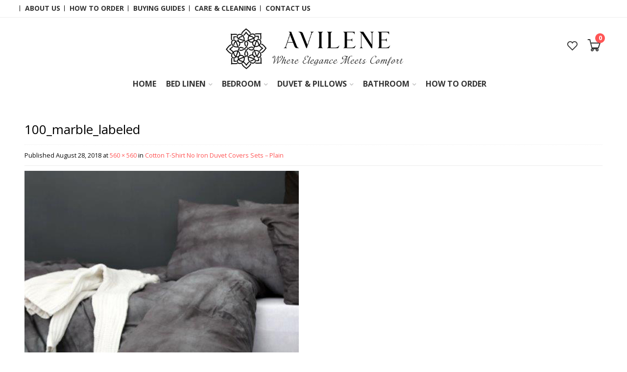

--- FILE ---
content_type: text/html; charset=UTF-8
request_url: https://lovelylinen.co.za/?attachment_id=13464
body_size: 16536
content:
<!DOCTYPE html>
<html lang="en-US">
<head>
	<meta charset="UTF-8" />
	<meta name="viewport" content="width=device-width, initial-scale=1.0, maximum-scale=1.0, user-scalable=no" />

	<link rel="profile" href="http://gmpg.org/xfn/11" />
	<link rel="pingback" href="https://lovelylinen.co.za/xmlrpc.php" />

			<link rel="shortcut icon" href="https://lovelylinen.co.za/wp-content/uploads/2016/07/favi.jpg" />
	
	<!-- Demo Purpose Only. Should be removed in production -->
		<!-- Demo Purpose Only. Should be removed in production : END -->

					<script>document.documentElement.className = document.documentElement.className + ' yes-js js_active js'</script>
			    <script type="text/javascript">
    /* <![CDATA[ */
    var ajaxurl = "https://lovelylinen.co.za/wp-admin/admin-ajax.php";
    /* ]]> */
    </script>
        <script type="text/javascript">
        var search_options = {"live_search_template":"<div class=\"item-search\"><a href=\"{{url}}\" class=\"lee_link_item_search\" title=\"{{title}}\"><img src=\"{{image}}\" class=\"lee_item_image_search\" height=\"60\" width=\"60\" \/><div class=\"lee_item_title_search\"><p>{{title}}<\/p><\/div><\/a><\/div>","enable_live_search":1,"ajax_loader_url":"https:\/\/lovelylinen.co.za\/wp-content\/themes\/milano\/css\/images\/ajax_loader.gif"};
    </script>
    <meta name='robots' content='index, follow, max-image-preview:large, max-snippet:-1, max-video-preview:-1' />
	<style>img:is([sizes="auto" i], [sizes^="auto," i]) { contain-intrinsic-size: 3000px 1500px }</style>
	
	<!-- This site is optimized with the Yoast SEO plugin v26.7 - https://yoast.com/wordpress/plugins/seo/ -->
	<title>100_marble_labeled - Avilene</title>
	<link rel="canonical" href="https://lovelylinen.co.za/" />
	<meta property="og:locale" content="en_US" />
	<meta property="og:type" content="article" />
	<meta property="og:title" content="100_marble_labeled - Avilene" />
	<meta property="og:url" content="https://lovelylinen.co.za/" />
	<meta property="og:site_name" content="Avilene" />
	<meta property="og:image" content="https://lovelylinen.co.za" />
	<meta property="og:image:width" content="560" />
	<meta property="og:image:height" content="560" />
	<meta property="og:image:type" content="image/jpeg" />
	<meta name="twitter:card" content="summary_large_image" />
	<script type="application/ld+json" class="yoast-schema-graph">{"@context":"https://schema.org","@graph":[{"@type":"WebPage","@id":"https://lovelylinen.co.za/","url":"https://lovelylinen.co.za/","name":"100_marble_labeled - Avilene","isPartOf":{"@id":"https://lovelylinen.co.za/#website"},"primaryImageOfPage":{"@id":"https://lovelylinen.co.za/#primaryimage"},"image":{"@id":"https://lovelylinen.co.za/#primaryimage"},"thumbnailUrl":"https://lovelylinen.co.za/wp-content/uploads/2018/08/100_marble_labeled.jpg","datePublished":"2018-08-28T23:03:42+00:00","breadcrumb":{"@id":"https://lovelylinen.co.za/#breadcrumb"},"inLanguage":"en-US","potentialAction":[{"@type":"ReadAction","target":["https://lovelylinen.co.za/"]}]},{"@type":"ImageObject","inLanguage":"en-US","@id":"https://lovelylinen.co.za/#primaryimage","url":"https://lovelylinen.co.za/wp-content/uploads/2018/08/100_marble_labeled.jpg","contentUrl":"https://lovelylinen.co.za/wp-content/uploads/2018/08/100_marble_labeled.jpg","width":560,"height":560},{"@type":"BreadcrumbList","@id":"https://lovelylinen.co.za/#breadcrumb","itemListElement":[{"@type":"ListItem","position":1,"name":"Home","item":"https://lovelylinen.co.za/"},{"@type":"ListItem","position":2,"name":"Cotton T-Shirt No Iron Duvet Covers Sets &#8211; Plain","item":"https://lovelylinen.co.za/product/100-cotton-lux-t-shirt-no-ironing-duvet-covers-plain-finish/"},{"@type":"ListItem","position":3,"name":"100_marble_labeled"}]},{"@type":"WebSite","@id":"https://lovelylinen.co.za/#website","url":"https://lovelylinen.co.za/","name":"Avilene","description":"","potentialAction":[{"@type":"SearchAction","target":{"@type":"EntryPoint","urlTemplate":"https://lovelylinen.co.za/?s={search_term_string}"},"query-input":{"@type":"PropertyValueSpecification","valueRequired":true,"valueName":"search_term_string"}}],"inLanguage":"en-US"}]}</script>
	<!-- / Yoast SEO plugin. -->


<link rel='dns-prefetch' href='//platform-api.sharethis.com' />
<link rel='dns-prefetch' href='//fonts.googleapis.com' />
<link rel="alternate" type="application/rss+xml" title="Avilene &raquo; Feed" href="https://lovelylinen.co.za/feed/" />
<link rel="alternate" type="application/rss+xml" title="Avilene &raquo; Comments Feed" href="https://lovelylinen.co.za/comments/feed/" />
<script type="text/javascript">
/* <![CDATA[ */
window._wpemojiSettings = {"baseUrl":"https:\/\/s.w.org\/images\/core\/emoji\/16.0.1\/72x72\/","ext":".png","svgUrl":"https:\/\/s.w.org\/images\/core\/emoji\/16.0.1\/svg\/","svgExt":".svg","source":{"concatemoji":"https:\/\/lovelylinen.co.za\/wp-includes\/js\/wp-emoji-release.min.js?ver=6.8.3"}};
/*! This file is auto-generated */
!function(s,n){var o,i,e;function c(e){try{var t={supportTests:e,timestamp:(new Date).valueOf()};sessionStorage.setItem(o,JSON.stringify(t))}catch(e){}}function p(e,t,n){e.clearRect(0,0,e.canvas.width,e.canvas.height),e.fillText(t,0,0);var t=new Uint32Array(e.getImageData(0,0,e.canvas.width,e.canvas.height).data),a=(e.clearRect(0,0,e.canvas.width,e.canvas.height),e.fillText(n,0,0),new Uint32Array(e.getImageData(0,0,e.canvas.width,e.canvas.height).data));return t.every(function(e,t){return e===a[t]})}function u(e,t){e.clearRect(0,0,e.canvas.width,e.canvas.height),e.fillText(t,0,0);for(var n=e.getImageData(16,16,1,1),a=0;a<n.data.length;a++)if(0!==n.data[a])return!1;return!0}function f(e,t,n,a){switch(t){case"flag":return n(e,"\ud83c\udff3\ufe0f\u200d\u26a7\ufe0f","\ud83c\udff3\ufe0f\u200b\u26a7\ufe0f")?!1:!n(e,"\ud83c\udde8\ud83c\uddf6","\ud83c\udde8\u200b\ud83c\uddf6")&&!n(e,"\ud83c\udff4\udb40\udc67\udb40\udc62\udb40\udc65\udb40\udc6e\udb40\udc67\udb40\udc7f","\ud83c\udff4\u200b\udb40\udc67\u200b\udb40\udc62\u200b\udb40\udc65\u200b\udb40\udc6e\u200b\udb40\udc67\u200b\udb40\udc7f");case"emoji":return!a(e,"\ud83e\udedf")}return!1}function g(e,t,n,a){var r="undefined"!=typeof WorkerGlobalScope&&self instanceof WorkerGlobalScope?new OffscreenCanvas(300,150):s.createElement("canvas"),o=r.getContext("2d",{willReadFrequently:!0}),i=(o.textBaseline="top",o.font="600 32px Arial",{});return e.forEach(function(e){i[e]=t(o,e,n,a)}),i}function t(e){var t=s.createElement("script");t.src=e,t.defer=!0,s.head.appendChild(t)}"undefined"!=typeof Promise&&(o="wpEmojiSettingsSupports",i=["flag","emoji"],n.supports={everything:!0,everythingExceptFlag:!0},e=new Promise(function(e){s.addEventListener("DOMContentLoaded",e,{once:!0})}),new Promise(function(t){var n=function(){try{var e=JSON.parse(sessionStorage.getItem(o));if("object"==typeof e&&"number"==typeof e.timestamp&&(new Date).valueOf()<e.timestamp+604800&&"object"==typeof e.supportTests)return e.supportTests}catch(e){}return null}();if(!n){if("undefined"!=typeof Worker&&"undefined"!=typeof OffscreenCanvas&&"undefined"!=typeof URL&&URL.createObjectURL&&"undefined"!=typeof Blob)try{var e="postMessage("+g.toString()+"("+[JSON.stringify(i),f.toString(),p.toString(),u.toString()].join(",")+"));",a=new Blob([e],{type:"text/javascript"}),r=new Worker(URL.createObjectURL(a),{name:"wpTestEmojiSupports"});return void(r.onmessage=function(e){c(n=e.data),r.terminate(),t(n)})}catch(e){}c(n=g(i,f,p,u))}t(n)}).then(function(e){for(var t in e)n.supports[t]=e[t],n.supports.everything=n.supports.everything&&n.supports[t],"flag"!==t&&(n.supports.everythingExceptFlag=n.supports.everythingExceptFlag&&n.supports[t]);n.supports.everythingExceptFlag=n.supports.everythingExceptFlag&&!n.supports.flag,n.DOMReady=!1,n.readyCallback=function(){n.DOMReady=!0}}).then(function(){return e}).then(function(){var e;n.supports.everything||(n.readyCallback(),(e=n.source||{}).concatemoji?t(e.concatemoji):e.wpemoji&&e.twemoji&&(t(e.twemoji),t(e.wpemoji)))}))}((window,document),window._wpemojiSettings);
/* ]]> */
</script>
<style id='wp-emoji-styles-inline-css' type='text/css'>

	img.wp-smiley, img.emoji {
		display: inline !important;
		border: none !important;
		box-shadow: none !important;
		height: 1em !important;
		width: 1em !important;
		margin: 0 0.07em !important;
		vertical-align: -0.1em !important;
		background: none !important;
		padding: 0 !important;
	}
</style>
<link rel='stylesheet' property='stylesheet' id='wpzoom-social-icons-block-style-css' href='https://lovelylinen.co.za/wp-content/plugins/social-icons-widget-by-wpzoom/block/dist/style-wpzoom-social-icons.css?ver=4.5.1' type='text/css' media='all' />
<link rel='stylesheet' property='stylesheet' id='contact-form-7-css' href='https://lovelylinen.co.za/wp-content/plugins/contact-form-7/includes/css/styles.css?ver=6.1.4' type='text/css' media='all' />
<style id='woocommerce-inline-inline-css' type='text/css'>
.woocommerce form .form-row .required { visibility: visible; }
</style>
<link rel='stylesheet' property='stylesheet' id='xoo-cp-style-css' href='https://lovelylinen.co.za/wp-content/plugins/added-to-cart-popup-woocommerce/assets/css/xoo-cp-style.css?ver=1.7' type='text/css' media='all' />
<style id='xoo-cp-style-inline-css' type='text/css'>
td.xoo-cp-pqty{
			    min-width: 120px;
			}
			.xoo-cp-container{
				max-width: 650px;
			}
			.xcp-btn{
				background-color: #777777;
				color: #ffffff;
				font-size: 14px;
				border-radius: 5px;
				border: 1px solid #777777;
			}
			.xcp-btn:hover{
				color: #ffffff;
			}
			td.xoo-cp-pimg{
				width: 20%;
			}
			table.xoo-cp-pdetails , table.xoo-cp-pdetails tr{
				border: 0!important;
			}
			table.xoo-cp-pdetails td{
				border-style: solid;
				border-width: 0px;
				border-color: #ebe9eb;
			}
</style>
<link rel='stylesheet' property='stylesheet' id='parent-style-css' href='https://lovelylinen.co.za/wp-content/themes/milano/style.css?ver=6.8.3' type='text/css' media='all' />
<link rel='stylesheet' property='stylesheet' id='child-style-css' href='https://lovelylinen.co.za/wp-content/themes/milano-child/style.css?ver=6.8.3' type='text/css' media='all' />
<link rel='stylesheet' property='stylesheet' id='leetheme-icons-css' href='https://lovelylinen.co.za/wp-content/themes/milano/css/fonts.css?ver=1.0' type='text/css' media='all' />
<link rel='stylesheet' property='stylesheet' id='leetheme-animations-css' href='https://lovelylinen.co.za/wp-content/themes/milano/css/animations.css?ver=1.0' type='text/css' media='all' />
<link rel='stylesheet' property='stylesheet' id='leetheme-animate-css' href='https://lovelylinen.co.za/wp-content/themes/milano/css/animate.css?ver=1.0' type='text/css' media='all' />
<link rel='stylesheet' property='stylesheet' id='owlcarousel-css' href='https://lovelylinen.co.za/wp-content/themes/milano/css/owl.carousel.css?ver=1.0' type='text/css' media='all' />
<link rel='stylesheet' property='stylesheet' id='leetheme-style-css' href='https://lovelylinen.co.za/wp-content/themes/milano-child/style.css?ver=3.9.05032016' type='text/css' media='all' />
<link rel='stylesheet' property='stylesheet' id='leetheme-googlefonts-css' href='https://fonts.googleapis.com/css?family=Dancing+Script%3A100%2C100italic%2C200%2C200italic%2C300%2C300italic%2C400%2C400italic%2C500%2C500italic%2C600%2C600italic%2C700%2C700italic%2C900%2C900italic%7COpen+Sans%3A100%2C100italic%2C200%2C200italic%2C300%2C300italic%2C400%2C400italic%2C500%2C500italic%2C600%2C600italic%2C700%2C700italic%2C900%2C900italic%7COpen+Sans%3A100%2C100italic%2C200%2C200italic%2C300%2C300italic%2C400%2C400italic%2C500%2C500italic%2C600%2C600italic%2C700%2C700italic%2C900%2C900italic%7COpen+Sans%3A100%2C100italic%2C200%2C200italic%2C300%2C300italic%2C400%2C400italic%2C500%2C500italic%2C600%2C600italic%2C700%2C700italic%2C900%2C900italic&#038;subset=cyrillic%2Cvietnamese%2Cgreek%2Cgreek-ext%2Ccyrillic-ext%2Clatin%2Clatin&#038;ver=6.8.3' type='text/css' media='all' />
<link rel='stylesheet' property='stylesheet' id='font-awesome-style-css' href='https://lovelylinen.co.za/wp-content/themes/milano/css/font-awesome-4.2.0/css/font-awesome.min.css?ver=6.8.3' type='text/css' media='all' />
<link rel='stylesheet' property='stylesheet' id='font-pe7s-style-css' href='https://lovelylinen.co.za/wp-content/themes/milano/css/pe-icon-7-stroke/css/pe-icon-7-stroke.css?ver=6.8.3' type='text/css' media='all' />
<link rel='stylesheet' property='stylesheet' id='font-pe7s-helper-style-css' href='https://lovelylinen.co.za/wp-content/themes/milano/css/pe-icon-7-stroke/css/helper.css?ver=6.8.3' type='text/css' media='all' />
<link rel='stylesheet' property='stylesheet' id='wpzoom-social-icons-socicon-css' href='https://lovelylinen.co.za/wp-content/plugins/social-icons-widget-by-wpzoom/assets/css/wpzoom-socicon.css?ver=1748411103' type='text/css' media='all' />
<link rel='stylesheet' property='stylesheet' id='wpzoom-social-icons-genericons-css' href='https://lovelylinen.co.za/wp-content/plugins/social-icons-widget-by-wpzoom/assets/css/genericons.css?ver=1748411103' type='text/css' media='all' />
<link rel='stylesheet' property='stylesheet' id='wpzoom-social-icons-academicons-css' href='https://lovelylinen.co.za/wp-content/plugins/social-icons-widget-by-wpzoom/assets/css/academicons.min.css?ver=1748411103' type='text/css' media='all' />
<link rel='stylesheet' property='stylesheet' id='wpzoom-social-icons-font-awesome-3-css' href='https://lovelylinen.co.za/wp-content/plugins/social-icons-widget-by-wpzoom/assets/css/font-awesome-3.min.css?ver=1748411103' type='text/css' media='all' />
<link rel='stylesheet' property='stylesheet' id='dashicons-css' href='https://lovelylinen.co.za/wp-includes/css/dashicons.min.css?ver=6.8.3' type='text/css' media='all' />
<style id='dashicons-inline-css' type='text/css'>
[data-font="Dashicons"]:before {font-family: 'Dashicons' !important;content: attr(data-icon) !important;speak: none !important;font-weight: normal !important;font-variant: normal !important;text-transform: none !important;line-height: 1 !important;font-style: normal !important;-webkit-font-smoothing: antialiased !important;-moz-osx-font-smoothing: grayscale !important;}
</style>
<link rel='stylesheet' property='stylesheet' id='wpzoom-social-icons-styles-css' href='https://lovelylinen.co.za/wp-content/plugins/social-icons-widget-by-wpzoom/assets/css/wpzoom-social-icons-styles.css?ver=1748411103' type='text/css' media='all' />
<link rel='preload' as='font'  property='preload' as='font'  id='wpzoom-social-icons-font-academicons-woff2-css' href='https://lovelylinen.co.za/wp-content/plugins/social-icons-widget-by-wpzoom/assets/font/academicons.woff2?v=1.9.2'  type='font/woff2' crossorigin />
<link rel='preload' as='font'  property='preload' as='font'  id='wpzoom-social-icons-font-fontawesome-3-woff2-css' href='https://lovelylinen.co.za/wp-content/plugins/social-icons-widget-by-wpzoom/assets/font/fontawesome-webfont.woff2?v=4.7.0'  type='font/woff2' crossorigin />
<link rel='preload' as='font'  property='preload' as='font'  id='wpzoom-social-icons-font-genericons-woff-css' href='https://lovelylinen.co.za/wp-content/plugins/social-icons-widget-by-wpzoom/assets/font/Genericons.woff'  type='font/woff' crossorigin />
<link rel='preload' as='font'  property='preload' as='font'  id='wpzoom-social-icons-font-socicon-woff2-css' href='https://lovelylinen.co.za/wp-content/plugins/social-icons-widget-by-wpzoom/assets/font/socicon.woff2?v=4.5.1'  type='font/woff2' crossorigin />
<script type="text/javascript" src="https://lovelylinen.co.za/wp-includes/js/jquery/jquery.min.js?ver=3.7.1" id="jquery-core-js"></script>
<script type="text/javascript" src="https://lovelylinen.co.za/wp-includes/js/jquery/jquery-migrate.min.js?ver=3.4.1" id="jquery-migrate-js"></script>
<script type="text/javascript" src="https://lovelylinen.co.za/wp-content/plugins/woocommerce/assets/js/jquery-blockui/jquery.blockUI.min.js?ver=2.7.0-wc.10.4.3" id="wc-jquery-blockui-js" data-wp-strategy="defer"></script>
<script type="text/javascript" id="wc-add-to-cart-js-extra">
/* <![CDATA[ */
var wc_add_to_cart_params = {"ajax_url":"\/wp-admin\/admin-ajax.php","wc_ajax_url":"\/?wc-ajax=%%endpoint%%","i18n_view_cart":"View cart","cart_url":"https:\/\/lovelylinen.co.za\/shopping-cart\/","is_cart":"","cart_redirect_after_add":"no"};
/* ]]> */
</script>
<script type="text/javascript" src="https://lovelylinen.co.za/wp-content/plugins/woocommerce/assets/js/frontend/add-to-cart.min.js?ver=10.4.3" id="wc-add-to-cart-js" data-wp-strategy="defer"></script>
<script type="text/javascript" src="https://lovelylinen.co.za/wp-content/plugins/woocommerce/assets/js/js-cookie/js.cookie.min.js?ver=2.1.4-wc.10.4.3" id="wc-js-cookie-js" defer="defer" data-wp-strategy="defer"></script>
<script type="text/javascript" id="woocommerce-js-extra">
/* <![CDATA[ */
var woocommerce_params = {"ajax_url":"\/wp-admin\/admin-ajax.php","wc_ajax_url":"\/?wc-ajax=%%endpoint%%","i18n_password_show":"Show password","i18n_password_hide":"Hide password"};
/* ]]> */
</script>
<script type="text/javascript" src="https://lovelylinen.co.za/wp-content/plugins/woocommerce/assets/js/frontend/woocommerce.min.js?ver=10.4.3" id="woocommerce-js" defer="defer" data-wp-strategy="defer"></script>
<script type="text/javascript" src="https://lovelylinen.co.za/wp-content/plugins/js_composer/assets/js/vendors/woocommerce-add-to-cart.js?ver=6.7.0" id="vc_woocommerce-add-to-cart-js-js"></script>
<script type="text/javascript" src="//platform-api.sharethis.com/js/sharethis.js#source=googleanalytics-wordpress#product=ga&amp;property=687e2fd065c94b04ec4b6804" id="googleanalytics-platform-sharethis-js"></script>
<link rel="https://api.w.org/" href="https://lovelylinen.co.za/wp-json/" /><link rel="alternate" title="JSON" type="application/json" href="https://lovelylinen.co.za/wp-json/wp/v2/media/13464" /><link rel="EditURI" type="application/rsd+xml" title="RSD" href="https://lovelylinen.co.za/xmlrpc.php?rsd" />
<meta name="generator" content="WordPress 6.8.3" />
<meta name="generator" content="WooCommerce 10.4.3" />
<link rel='shortlink' href='https://lovelylinen.co.za/?p=13464' />
<link rel="alternate" title="oEmbed (JSON)" type="application/json+oembed" href="https://lovelylinen.co.za/wp-json/oembed/1.0/embed?url=https%3A%2F%2Flovelylinen.co.za%2F%3Fattachment_id%3D13464%23main" />
<link rel="alternate" title="oEmbed (XML)" type="text/xml+oembed" href="https://lovelylinen.co.za/wp-json/oembed/1.0/embed?url=https%3A%2F%2Flovelylinen.co.za%2F%3Fattachment_id%3D13464%23main&#038;format=xml" />
<style type="text/css"> .comments-link { display: none; } </style>		
    <script type="text/javascript">
        /* <![CDATA[ */
        var ajaxurl = "https://lovelylinen.co.za/wp-admin/admin-ajax.php";
        /* ]]> */
    </script>

<!--[if lt IE 9]><link rel="stylesheet" type="text/css" href="https://lovelylinen.co.za/wp-content/themes/milano/css/ie-fix.css"><script src="//html5shim.googlecode.com/svn/trunk/html5.js"></script><script>var head = document.getElementsByTagName('head')[0],style = document.createElement('style');style.type = 'text/css';style.styleSheet.cssText = ':before,:after{content:none !important';head.appendChild(style);setTimeout(function(){head.removeChild(style);}, 0);</script><![endif]-->    <meta property="og:title" content="100_marble_labeled" />
                    <meta property="og:url" content="https://lovelylinen.co.za/?attachment_id=13464#main" />
	<noscript><style>.woocommerce-product-gallery{ opacity: 1 !important; }</style></noscript>
	<meta name="generator" content="Powered by WPBakery Page Builder - drag and drop page builder for WordPress."/>
<link rel="icon" href="https://lovelylinen.co.za/wp-content/uploads/2025/05/cropped-Avilene-Formally-Known-32x32.jpg" sizes="32x32" />
<link rel="icon" href="https://lovelylinen.co.za/wp-content/uploads/2025/05/cropped-Avilene-Formally-Known-192x192.jpg" sizes="192x192" />
<link rel="apple-touch-icon" href="https://lovelylinen.co.za/wp-content/uploads/2025/05/cropped-Avilene-Formally-Known-180x180.jpg" />
<meta name="msapplication-TileImage" content="https://lovelylinen.co.za/wp-content/uploads/2025/05/cropped-Avilene-Formally-Known-270x270.jpg" />

<style type="text/css">
			.top-bar-nav a.nav-top-link,
		body,
		p,
		#top-bar,
		.cart-inner .nav-dropdown,
		.nav-dropdown {
		    font-family: Open Sans, helvetica, arial, sans-serif!important;
		}
	
			.cart-count,
		.mini-cart .nav-dropdown-inner,
		.price .amount,
		.megatop > a
		{font-family: Open Sans,helvetica,arial,sans-serif!important;}
	
			.header-nav li.root-item > a,
		.search-wrapper label,
		.product-title,
		.name,
		.post-date,
		h1,h2,h3,h4,h5,h6{font-family: Open Sans,helvetica,arial,sans-serif!important;letter-spacing: 2px;}
	
			.alt-font{font-family: Dancing Script,Georgia,serif!important;}
	
	
	/* COLOR PRIMARY */
	 
	
		/* COLOR */
		a:hover,
		a:focus,
		.add-to-cart-grid .cart-icon strong,
		.tagcloud a,
		.navigation-paging a,
		.navigation-image a,
		ul.page-numbers a,
		ul.page-numbers li > span,
		#header-outer-wrap .mobile-menu a,
		.logo a,
		li.mini-cart .cart-icon strong,
		.widget_product_tag_cloud a,
		.widget_tag_cloud a,
		#header-outer-wrap .mobile-menu a.mobile-menu a,
		.checkout-group h3,
		.order-review h3,
		#yith-searchsubmit .icon-search,
		.mini-cart-item .cart_list_product_price,
		.remove:hover i,
		.tabbed-content ul.tabs li a:hover,
		.tabbed-content ul.tabs li.active a,
		.tabbed-content .tabs li.separator,
		.price,
		.product-item .info .price,
		.widget_products .product_list_widget li .amount,
		.widget_top_rated_products .product_list_widget li .amount,
		.support-icon,
		.entry-meta a,
		#order_review_heading,
		.checkout-group h3,
		.shop_table.cart td.product-name a,
		a.shipping-calculator-button,
		h3.breadcrumb,
		.widget_layered_nav li a:hover,
		.widget_layered_nav_filters li a:hover,
		.product_list_widget .text-info span,
		.left-text i,
		.collapsing.categories.list li:hover span,
		.copyright-footer span,
		#menu-shop-by-category li.active.menu-parent-item .nav-top-link::after,
		.product_list_widget .product-title:hover,
		.item-product-widget .product-meta .product-title a:hover,
		.product_list_widget span.amount,
		.header-type-3 ul.header-nav li a.nav-top-link:hover,
		.widget_layered_nav li:hover a,
		.widget_layered_nav_filters li:hover a,
		.remove .icon-close:hover,
		.absolute-footer .left .copyright-footer span,
		.service-block .box .title .icon,
		.contact-information .contact-text strong,
		.bread .breadcrumb-row h3 a:hover,
		.nav-wrapper .header-nav li.root-item a:hover,
		.group-blogs .blog_info .read_more a:hover,
		.mini-cart .nav-dropdown .cart_list .mini-cart-item .mini-cart-info .cart_list_product_quantity,
		#top-bar .top-bar-nav li.color a,
		.absolute-footer li a:hover,
		#masthead .mobile-menu .mobile_toggle,
		.leetheme_recent_posts li .post-date,
		.leetheme_recent_posts .read-more a,
		.widget.woocommerce li a:hover,
		.filter-tabs li.active i, .filter-tabs li:hover i,
		.widget.woocommerce li.current-cat a,
		.team-member .member-details h3,
		.shop_table .remove-product .icon-close:hover,
		.lee-tabs-content .lee-tabs li.separator,
		.load-more:hover,
		.html-text i {
		    color: #ff5555;
		}
		ul.header-nav li.active a.nav-top-link,
		ul li .nav-dropdown > ul > li:hover > a,
		ul li .nav-dropdown > ul > li:hover > a::before,
		ul li .nav-dropdown > ul > li .nav-column-links > ul > li a:hover,
		ul li .nav-dropdown > ul > li .nav-column-links > ul > li:hover > a::before {
		    color: #ff5555;
		}
		
		.blog_shortcode_item .blog_shortcode_text h3 a:hover,
		.main-navigation li.menu-item a:hover,
		.widget-area ul li a:hover,
		h1.entry-title a:hover,
		.comments-area a,
		.collapses.active .collapses-title a,
		.progress-bar .bar-meter .bar-number,
		.product-item .info .name a:hover,
		.wishlist_table td.product-name a:hover,
		.product_list_widget .text-info a:hover,
		.product-list .info .name:hover,
		.primary-color,
		ul.main-navigation li .nav-dropdown > ul > li .nav-column-links > ul > li a:hover {
		    color: #ff5555 !important;
		}
		
		/* BACKGROUND */
		.tabbed-content.pos_pills ul.tabs li.active a,
		li.featured-item.style_2:hover a,
		.bery_hotspot,
		ul.page-numbers li > span,
		.label-new.menu-item a:after,
		.text-box-primary,
		.navigation-paging a:hover,
		.navigation-image a:hover,
		.next-prev-nav .prod-dropdown > a:hover,
		ul.page-numbers a:hover,
		.widget_product_tag_cloud a:hover,
		.widget_tag_cloud a:hover,
		.custom-cart-count,
		.iosSlider .sliderNav a:hover span,
		a.button.trans-button:hover,
		.please-wait i,
		li.mini-cart .cart-icon .cart-count,
		.product-img .product-bg,
		#submit,
		button,
		#submit,
		button,
		input[type="submit"],
		.post-item:hover .post-date,
		.blog_shortcode_item:hover .post-date,
		.group-slider .sliderNav a:hover,
		.support-icon.square-round:hover,
		.entry-header .post-date-wrapper,
		.entry-header .post-date-wrapper:hover,
		.comment-inner .reply a:hover,
		.checkout-breadcrumb div:hover span,
		.woocommerce-cart .title-cart span,
		.woocommerce-checkout .title-checkout span,
		.woocommerce-checkout .title-cart span,
		ul.page-numbers a:hover,
		ul.page-numbers li span.current,
		.social-icons .icon.icon_email:hover,
		.widget_collapscat h3,
		ul.header-nav li a.nav-top-link::before,
		.sliderNav a span:hover,
		.shop-by-category h3.section-title,
		ul.header-nav li a.nav-top-link::before,
		.custom-footer-1 .bery-hr,
		.products.list .product-interactions .quick-view:hover,
		.products.list .product-interactions .yith-wcwl-add-button:hover,
		ul.header-nav li a.nav-top-link::before,
		.widget_collapscat h2,
		.shop-by-category h2.widgettitle,
		.rev_slider_wrapper .type-label-2,
		.bery-hr.primary-color,
		.products.list .product-interactions .yith-wcwl-add-button:hover,
		.owl-carousel .owl-controls .owl-pagination .owl-page.active,
		.owl-carousel .owl-controls .owl-pagination .owl-page:hover,
		.pagination-centered .page-numbers a:hover, .pagination-centered .page-numbers span.current,
		.vertical-menu h4.section-title,
		.cart-wishlist .mini-cart .cart-link .cart-icon .products-number,
		.load-more::before
		{
		    background-color: #ff5555		}

		.sliderBullets .bullet.active,
		.sliderBullets .bullet:hover,
		.flipContainer .pager span.dot.current,
		.button.trans-button.primary,
		#leetheme-popup .ninja-forms-form-wrap .ninja-forms-form .ninja-forms-all-fields-wrap .field-wrap .button,
		.tparrows:hover {
		    background-color: #ff5555 !important
		}
		
		.sliderBullets .bullet.active,
		.sliderBullets .bullet:hover,
		.flipContainer .pager span.dot.current,
		.tp-bullets.simplebullets.round .bullet:hover,
		.tp-bullets.simplebullets.round .bullet.selected {
		    background-color: #ff5555 !important
		}
		/* BORDER COLOR */
		.text-bordered-primary,
		ul.page-numbers li > span,
		.add-to-cart-grid .cart-icon-handle,
		.add-to-cart-grid.please-wait .cart-icon strong,
		.navigation-paging a,
		.navigation-image a,
		ul.page-numbers a,
		ul.page-numbers a:hover,
		.post.sticky,
		.widget_product_tag_cloud a,
		.next-prev-nav .prod-dropdown > a:hover,
		.iosSlider .sliderNav a:hover span,
		.group-slider .sliderNav a:hover,
		.woocommerce-checkout form.login,
		li.mini-cart .cart-icon strong,
		li.mini-cart .cart-icon .cart-icon-handle,
		.post-date,
		.main-navigation .nav-dropdown ul,
		.search-dropdown .nav-dropdown,
		.remove:hover i,
		.support-icon.square-round:hover,
		.checkout-breadcrumb div:hover span,
		.woocommerce-cart .title-cart span,
		.woocommerce-checkout .title-checkout span,
		.woocommerce-checkout .title-cart span,
		.widget_price_filter .ui-slider .ui-slider-handle,
		ul.page-numbers a:hover,
		ul.page-numbers li span.current,
		h3.section-title span,
		.social-icons .icon.icon_email:hover,
		.button.trans-button.primary,
		.seam_icon .seam,
		.border_outner,
		.owl-carousel .owl-controls .owl-pagination .owl-page.active,
		.product-interactions .add-to-cart-grid.added:hover,
		.pagination-centered .page-numbers a:hover, .pagination-centered .page-numbers span.current,
		.products.list .product-interactions .yith-wcwl-wishlistexistsbrowse a {
		    border-color: #ff5555;
		}

		.widget_product_tag_cloud a:hover,
		.widget_tag_cloud a:hover,
		.promo .sliderNav span:hover,
		.remove .icon-close:hover {
		    border-color: #ff5555 !important;
		}

		.tabbed-content ul.tabs li a:hover:after,
		.tabbed-content ul.tabs li.active a:after {
		    border-top-color: #ff5555;
		}

		.woocommerce-cart .title-cart p,
		.woocommerce-checkout .title-checkout p,
		.woocommerce-checkout .title-cart p {
		    border-bottom: 2px solid #ff5555;
		}

		.collapsing.categories.list li:hover,
		#menu-shop-by-category li.active {
		    border-left-color: #ff5555 !important;
		}
		
	/* COLOR SECONDARY */
	 

		a.secondary.trans-button,
		li.menu-sale a {
		    color: #ff7171!important
		}
		.label-sale.menu-item a:after,
		.mini-cart:hover .custom-cart-count,
		.badge .inner,
		.button.secondary,
		.button.checkout,
		#submit.secondary,
		button.secondary,
		.button.secondary,
		input[type="submit"].secondary {
		    background-color: #ff7171		}
		a.button.secondary,
		.button.secondary {
		    border-color: #ff7171;
		}
		.badge .inner {
		    border-right-color: #ff7171 !important;
		    border-top-color: #ff7171!important;
		}
		a.secondary.trans-button:hover {
		    color: #FFF!important;
		    background-color: #ff7171!important
		}
		ul.page-numbers li > span {
		    color: #FFF;
		}
	
	/* COLOR SUCCESS */
	 
		.woocommerce-message {
		    color: #5cb85c!important
		}
		.woocommerce-message:before,
		.woocommerce-message:after {
		    color: #FFF!important;
		    background-color: #5cb85c!important
		}
		.label-popular.menu-item a:after,
		.add-to-cart-grid.please-wait .cart-icon strong,
		.tooltip-new.menu-item > a:after {
		    background-color: #5cb85c;
		    border-color: #5cb85c;
		}
		.products.list .add-to-cart-grid.added,
		.product-interactions .add-to-cart-grid.added,
		.product_list_widget .add-to-cart-grid.added,
		.add-to-cart-grid.please-wait .cart-icon .cart-icon-handle,
		.add-to-cart-grid.added .cart-icon .cart-icon-handle,
		.woocommerce-message {
		    border-color: #5cb85c		}
		.tooltip-new.menu-item > a:before {
		    border-top-color: #5cb85c !important;
		}
		.out-of-stock-label {
		    border-right-color: #5cb85c !important;
		    border-top-color: #5cb85c!important;
		}
		.product-interactions .add-to-cart-grid.added,
		.products.list .add-to-cart-grid.added,
		.product_list_widget .add-to-cart-grid.added,
		.yith-wcwl-wishlistexistsbrowse a,
		.yith-wcwl-wishlistaddedbrowse a {
		    background-color: #5cb85c		}
	
	/* COLOR BUTTON */
	 
		form.cart .button,
		.cart-inner .button.secondary,
		.checkout-button,
		input#place_order,
		input.button,
		.btn-viewcart,
		.btn-checkout,
		input#submit,
		.add-to-cart-grid-style2,
		.add_to_cart,
		button.button {
		    background-color: #fff!important;
		}
	

	/* COLOR HOVER */
			.product-lightbox-btn:hover
		{
			color: #ff5555;
		}

		#submit:hover,
		button:hover,
		.button:hover,
		input[type="submit"]:hover,
		.product-lightbox-btn:hover,
		.owl-carousel .owl-controls .owl-buttons div:hover,
		.product-interactions .btn-link:hover{
		    border-color: #ff5555;
		}
		form.cart .button:hover,
		.button:hover,
		a.primary.trans-button:hover,
		.form-submit input:hover,
		#payment .place-order input:hover,
		input#submit:hover,
		.add-to-cart-grid-style2:hover,
		.add-to-cart-grid-style2.added,
		.add-to-cart-grid-style2.loading,
		.product-list .product-img .quick-view.fa-search:hover,
		.products.list .product-interactions .add-to-cart-grid:hover,
		.product-interactions .add-to-cart-grid:hover,
		.product-interactions .add-to-link .quick-view:hover,
		.yith-wcwl-add-button .add_to_wishlist:hover,
		.yith-wcwl-add-to-wishlist a:hover,
		.product-interactions .quick-view:hover,
		.product-interactions .add-to-link .yith-wcwl-add-to-wishlist .yith-wcwl-add-button a:hover,
		.product-interactions .add-to-link .yith-wcwl-add-to-wishlist .yith-wcwl-wishlistaddedbrowse a:hover,
		.product-interactions .add-to-link .yith-wcwl-add-to-wishlist .yith-wcwl-wishlistexistsbrowse a:hover,
		.btn-link:hover,
		.widget_tag_cloud a:hover,
		.footer-type-2 input.button,
		.owl-carousel .owl-controls .owl-buttons div:hover {
		    background-color: #ff5555!important;
		};
	

   		
</style>

		<style type="text/css" id="wp-custom-css">
			.nav-wrapper .header-nav li.root-item > a {
    padding: 0px 16px 0px 0px;
}
.home .nav-wrapper .header-nav li.root-item > a {
    padding: 0px 16px 16px 0px;
}
.related.products h4{
	font-size: 29px;
	
}

.product-item .info .name a span {
    font-size: 16px;
    font-weight: 600;
    line-height: 21px;
}
.row > .columns:nth-of-type(1), .inner .animated:nth-of-type(1) {
    background: #fff;
}
#masthead > .header-container {
    line-height: 120px;
}
.footer-type-1 {
    padding: 16px 0px 16px 0px;
	    margin-top: 20px !important;
}
.footer-type-1 .row > .columns:nth-of-type(1) {
    background: transparent !important;
}

.widget {
       padding: 20px 0px;
    width: 100%;
}
.wpb_widgetised_column{
	float: none !important;
	
}
#masthead > .header-container .wide-nav-search .search-wrapper {
    display: none;
}


.short-description a{
	color: #ff5555;
}

table.xoo-cp-pdetails td.xoo-cp-pprice, .xoo-cp-ptotal {
    display: none !important; 
}

@media(max-width: 767px){
	#masthead .header-container .small-4{
		width: 25%;
	}
	    #masthead > .header-container .logo a img {
        max-width: 177px;
        margin-left: 0px;
        margin-top: 0px;
    }
}		</style>
		<noscript><style> .wpb_animate_when_almost_visible { opacity: 1; }</style></noscript></head>

<body class="attachment wp-singular attachment-template-default single single-attachment postid-13464 attachmentid-13464 attachment-jpeg wp-theme-milano wp-child-theme-milano-child theme-milano woocommerce-no-js antialiased wpb-js-composer js-comp-ver-6.7.0 vc_responsive">

<div class="black-window hidden-tag"></div>
<div class="warpper-mobile-search hidden-tag"><!-- for mobile -->
    
<div class="search-wrapper lee-ajaxsearchform-container 1569781887_container">
    <form method="get" id="lee-ajaxsearchform" action="https://lovelylinen.co.za/">
    	<!-- <label>SEARCH</label> -->
        <span class="live-search-icon"></span>
        <div class="search-control-group control-group">
            <label class="sr-only screen-reader-text" for="s">Search here</label>
            <div class="live-search-wrap">
            <input type="text" class="search-field search-input live-search-input" value="" name="s" placeholder="Search here" />
            </div>
            <input type="submit" name="page" value="search" style="display: none" />
            <input type="hidden" class="search-param" name="post_type" value="product" />
        </div>
    </form>
</div>
</div>
<div id="heading-menu-mobile" class="hidden-tag"><i class="fa fa-bars"></i>Navigation</div>
<div id="mobile-account" class="hidden-tag"><div class="heading-account">
    <i class="fa fa-user"></i>
    Account    <hr />
</div>
<div class="content-account">
    <a class="center" href="https://lovelylinen.co.za/my-account/" title=""><span class="pe-7s-lock"></span> Sign in / Register</a></div></div>
    
<!-- For demo -->
<!-- End For demo -->

<div id="wrapper" class="fixNav-enabled">
	<div class="fixed-header-area hide-for-small hide-for-medium">
	<div class="fixed-header">
		<div class="row header-container"> 
			<!-- Logo -->
			<div class="logo-wrapper">
				 <div class="logo">
			        <a href="https://lovelylinen.co.za/" title="Avilene - " rel="home">
			            <img src="https://lovelylinen.co.za/wp-content/uploads/2016/06/lovelogo.png" class="header_logo" alt="Avilene"/>			        </a>
			    </div>
			</div>
			<!-- Main navigation - Full width style -->
			<div class="large-12 columns">
				<div class="wide-nav light-header">
					 <div class="nav-wrapper">
			            <ul class="header-nav">
			                			                    <li  class="menu-item menu-item-type-post_type menu-item-object-page menu-item-home default-menu root-item"><a href="https://lovelylinen.co.za/">Home</a></li>
<li  class="bedmenu menu-item menu-item-type-custom menu-item-object-custom menu-item-has-children menu-parent-item lee_megamenu root-item cols-4 fullwidth"><a href="/bed-linen-collection/">Bed Linen</a><div class="nav-dropdown"><div class="div-sub"><ul class="sub-menu">	<li  class="bedsubmenu menu-item menu-item-type-custom menu-item-object-custom menu-item-has-children menu-parent-item megatop"><a href="#">PRODUCT RANGE</a><hr class="hr_lee-megamenu" /><div class="nav-column-links"><div class="div-sub"><ul class="sub-menu">		<li  class="menu-item menu-item-type-custom menu-item-object-custom"><a href="/product_range/duvet-covers/">Duvet Covers</a></li>
		<li  class="menu-item menu-item-type-custom menu-item-object-custom"><a href="/product_range/pillow-covers/">Pillowcases</a></li>
		<li  class="menu-item menu-item-type-custom menu-item-object-custom"><a href="/product_range/flat-sheets/">Flat Sheets</a></li>
		<li  class="menu-item menu-item-type-custom menu-item-object-custom"><a href="/product_range/fitted-sheets/">Fitted Sheets</a></li>
	</ul></div></div></li>
	<li  class="bedsubmenutwo menu-item menu-item-type-custom menu-item-object-custom menu-item-has-children menu-parent-item megatop"><a href="#">LUXURY COLLECTION</a><hr class="hr_lee-megamenu" /><div class="nav-column-links"><div class="div-sub"><ul class="sub-menu">		<li  class="menu-item menu-item-type-custom menu-item-object-custom"><a href="/bed-linen-collection/pure-flax-linen/">Pure Flax Linen</a></li>
		<li  class="menu-item menu-item-type-post_type menu-item-object-page"><a href="https://lovelylinen.co.za/bed-linen-collection/pure-mulberry-silk/">Pure Mulberry Silk</a></li>
		<li  class="menu-item menu-item-type-post_type menu-item-object-page"><a href="https://lovelylinen.co.za/bed-linen-collection/1000tc-cotton-sateen-sheet-set/">1000TC Cotton Sateen Sheet Set</a></li>
		<li  class="menu-item menu-item-type-post_type menu-item-object-page"><a href="https://lovelylinen.co.za/bed-linen-collection/1000tc-cotton-sateen-duvet-set/">1000TC Cotton Sateen Duvet Set</a></li>
		<li  class="menu-item menu-item-type-custom menu-item-object-custom"><a href="/bed-linen-collection/800tc-egyptian-cotton/">800TC Egyptian Cotton Sateen</a></li>
		<li  class="menu-item menu-item-type-post_type menu-item-object-page"><a href="https://lovelylinen.co.za/bed-linen-collection/600tc-egyptian-cotton-sateen/">600TC Egyptian Cotton Sateen</a></li>
		<li  class="menu-item menu-item-type-post_type menu-item-object-page"><a href="https://lovelylinen.co.za/bed-linen-collection/500tc-bamboo-cotton-sateen/">500TC Bamboo Cotton Sateen</a></li>
	</ul></div></div></li>
	<li  class="bedsubmenutwo menu-item menu-item-type-custom menu-item-object-custom menu-item-has-children menu-parent-item megatop"><a href="#">PREMIUM COLLECTION</a><hr class="hr_lee-megamenu" /><div class="nav-column-links"><div class="div-sub"><ul class="sub-menu">		<li  class="menu-item menu-item-type-post_type menu-item-object-page"><a href="https://lovelylinen.co.za/bed-linen-collection/500tc-cotton-sateen-ladder-stitch/">500TC Cotton Sateen – Ladder Stitch</a></li>
		<li  class="menu-item menu-item-type-post_type menu-item-object-page"><a href="https://lovelylinen.co.za/bed-linen-collection/400tc-egyptian-cotton-sateen/">400TC Egyptian Cotton Sateen</a></li>
		<li  class="menu-item menu-item-type-post_type menu-item-object-page"><a href="https://lovelylinen.co.za/bed-linen-collection/300tc-cotton-percale/">300TC Cotton Percale</a></li>
		<li  class="menu-item menu-item-type-post_type menu-item-object-page"><a href="https://lovelylinen.co.za/bed-linen-collection/200tc-cotton-percale/">200TC Cotton Percale</a></li>
		<li  class="menu-item menu-item-type-custom menu-item-object-custom"><a href="/bed-linen-collection/100-cotton-lux-t-shirt-no-ironing/">Lux T-Shirt Cotton Non Iron</a></li>
	</ul></div></div></li>
	<li  class="menu-item menu-item-type-custom menu-item-object-custom menu-item-has-children menu-parent-item megatop"><a href="#">More Information</a><hr class="hr_lee-megamenu" /><div class="nav-column-links"><div class="div-sub"><ul class="sub-menu">		<li  class="menu-item menu-item-type-custom menu-item-object-custom"><a href="/buying-guides/buying-guide-bed-linen-collection/">Bed Linen Buying Guides</a></li>
	</ul></div></div></li>
</ul></div></div></li>
<li  class="menu-item menu-item-type-custom menu-item-object-custom menu-item-has-children menu-parent-item lee_megamenu root-item cols-3 fullwidth"><a href="https://lovelylinen.co.za/bedroom/">Bedroom</a><div class="nav-dropdown"><div class="div-sub"><ul class="sub-menu">	<li  class="menu-item menu-item-type-custom menu-item-object-custom menu-item-has-children menu-parent-item megatop"><a href="/luxury-waterproof-protectors/">Protectors</a><hr class="hr_lee-megamenu" /><div class="nav-column-links"><div class="div-sub"><ul class="sub-menu">		<li  class="menu-item menu-item-type-custom menu-item-object-custom"><a href="/luxury-waterproof-protectors/mattress-protectors/">Mattress Protectors</a></li>
		<li  class="menu-item menu-item-type-custom menu-item-object-custom"><a href="/luxury-waterproof-protectors/pillow-protectors/">Pillow Protectors</a></li>
		<li  class="menu-item menu-item-type-custom menu-item-object-custom"><a href="/product/bed-base-wraps/">Bed Base Wrap</a></li>
	</ul></div></div></li>
	<li  class="menu-item menu-item-type-custom menu-item-object-custom menu-item-has-children menu-parent-item megatop"><a href="https://lovelylinen.co.za/bedroom/luxury-coverlets-and-throws/">Luxury Throws and Coverlets</a><hr class="hr_lee-megamenu" /><div class="nav-column-links"><div class="div-sub"><ul class="sub-menu">		<li  class="menu-item menu-item-type-custom menu-item-object-custom"><a href="/luxury-coverlets-and-throws/quilted-coverlets/">Quilted Coverlets</a></li>
		<li  class="menu-item menu-item-type-custom menu-item-object-custom"><a href="https://lovelylinen.co.za/product/harmony-cotton-knitted-throw/">Cotton Knitted Throws</a></li>
		<li  class="menu-item menu-item-type-custom menu-item-object-custom"><a href="https://lovelylinen.co.za/product/100-pure-mulberry-silk-throws/">Pure Mulberry Silk Throws</a></li>
	</ul></div></div></li>
	<li  class="menu-item menu-item-type-custom menu-item-object-custom menu-item-has-children menu-parent-item megatop"><a href="https://lovelylinen.co.za/bedroom/mattress-toppers/">MATTRESS TOPPERS / CONVERTORS</a><hr class="hr_lee-megamenu" /><div class="nav-column-links"><div class="div-sub"><ul class="sub-menu">		<li  class="menu-item menu-item-type-custom menu-item-object-custom"><a href="https://lovelylinen.co.za/product/unicurl-mattress-topper-converter/">Unicurl &#8211; Down Alternative Mattress Topper</a></li>
		<li  class="menu-item menu-item-type-custom menu-item-object-custom"><a href="https://lovelylinen.co.za/product/goose-feather-down-mattress-topper-converter/">Goose Down &#038; Feather Mattress Topper</a></li>
		<li  class="menu-item menu-item-type-custom menu-item-object-custom"><a href="https://lovelylinen.co.za/product/goose-feather-down-topper/">Goose Feather &#038; Down Mattress Topper</a></li>
	</ul></div></div></li>
</ul></div></div></li>
<li  class="menu-item menu-item-type-custom menu-item-object-custom menu-item-has-children menu-parent-item lee_megamenu root-item cols-4 fullwidth"><a href="https://lovelylinen.co.za/duvets-pillows/">Duvet &#038; Pillows</a><div class="nav-dropdown"><div class="div-sub"><ul class="sub-menu">	<li  class="menu-item menu-item-type-custom menu-item-object-custom menu-item-has-children menu-parent-item megatop"><a href="/duvet-inners/">Duvet Inners</a><hr class="hr_lee-megamenu" /><div class="nav-column-links"><div class="div-sub"><ul class="sub-menu">		<li  class="menu-item menu-item-type-custom menu-item-object-custom"><a href="/duvet-inners/duvet-inners-natural-fill/">Natural Fill</a></li>
		<li  class="menu-item menu-item-type-custom menu-item-object-custom"><a href="/duvet-inners/duvet-inners-synthetic-fill/">Synthetic Down Alternative</a></li>
	</ul></div></div></li>
	<li  class="menu-item menu-item-type-custom menu-item-object-custom menu-item-has-children menu-parent-item megatop"><a href="/pillow-inners/">Pillow Inners</a><hr class="hr_lee-megamenu" /><div class="nav-column-links"><div class="div-sub"><ul class="sub-menu">		<li  class="menu-item menu-item-type-custom menu-item-object-custom"><a href="/pillow-inners/pillow-inners-natural-fill/">Natural Fill</a></li>
		<li  class="menu-item menu-item-type-custom menu-item-object-custom"><a href="/pillow-inners/pillow-inners-synthetic-fill/">Synthetic Down Alternative</a></li>
	</ul></div></div></li>
	<li  class="menu-item menu-item-type-custom menu-item-object-custom menu-item-has-children menu-parent-item megatop"><a href="https://lovelylinen.co.za/duvet-inners/">Shop By Season</a><hr class="hr_lee-megamenu" /><div class="nav-column-links"><div class="div-sub"><ul class="sub-menu">		<li  class="menu-item menu-item-type-custom menu-item-object-custom"><a href="/duvet-inners/duvet-inners-summer/">Summer Duvet</a></li>
		<li  class="menu-item menu-item-type-custom menu-item-object-custom"><a href="/duvet-inners/duvet-inners-autumn/">Autumn Duvet</a></li>
		<li  class="menu-item menu-item-type-custom menu-item-object-custom"><a href="/duvet-inners/duvet-inners-winter/">Winter Duvet</a></li>
		<li  class="menu-item menu-item-type-custom menu-item-object-custom"><a href="/duvet-inners/duvet-inners-all-seasons/">All Season Duvet</a></li>
	</ul></div></div></li>
	<li  class="menu-item menu-item-type-custom menu-item-object-custom menu-item-has-children menu-parent-item megatop"><a href="#">More Information</a><hr class="hr_lee-megamenu" /><div class="nav-column-links"><div class="div-sub"><ul class="sub-menu">		<li  class="menu-item menu-item-type-custom menu-item-object-custom"><a href="/buying-guides/buying-guide-pillows/">Pillow Inner Buying Guide</a></li>
		<li  class="menu-item menu-item-type-custom menu-item-object-custom"><a href="/buying-guides/buying-guide-duvets/">Duvet Inner Buying Guide</a></li>
	</ul></div></div></li>
</ul></div></div></li>
<li  class="menu-item menu-item-type-custom menu-item-object-custom menu-item-has-children menu-parent-item lee_megamenu root-item cols-4 fullwidth"><a href="/bathroom-collection/">BATHROOM</a><div class="nav-dropdown"><div class="div-sub"><ul class="sub-menu">	<li  class="menu-item menu-item-type-custom menu-item-object-custom menu-item-has-children menu-parent-item megatop"><a href="https://lovelylinen.co.za/luxury-towels/">Towels</a><hr class="hr_lee-megamenu" /><div class="nav-column-links"><div class="div-sub"><ul class="sub-menu">		<li  class="menu-item menu-item-type-custom menu-item-object-custom"><a href="/product/terry-platinum-710gsm/">Terry Lustre Platinum &#8211; 710gsm</a></li>
		<li  class="menu-item menu-item-type-custom menu-item-object-custom"><a href="/product/terry-luxury-525gsm/">Terry Lustre Luxury &#8211; 525gsm</a></li>
		<li  class="menu-item menu-item-type-custom menu-item-object-custom"><a href="/product/waffle-weave-range/">Waffle Weave &#8211; 525gsm</a></li>
		<li  class="menu-item menu-item-type-custom menu-item-object-custom"><a href="https://lovelylinen.co.za/product/grace-hospitality-range-550gsm/">Grace Hospitality &#8211; 550gsm</a></li>
		<li  class="menu-item menu-item-type-custom menu-item-object-custom"><a href="https://lovelylinen.co.za/product/hospitality-snag-free-range/">Snag Free Cotton Mix &#8211; 550gsm</a></li>
		<li  class="menu-item menu-item-type-custom menu-item-object-custom"><a href="https://lovelylinen.co.za/product/velour-pool-stripe-towels/">Terry Lustre Velour Pool Towels &#8211; 450gsm</a></li>
	</ul></div></div></li>
	<li  class="menu-item menu-item-type-custom menu-item-object-custom menu-item-has-children menu-parent-item megatop"><a href="/bathroom-collection/luxury-bath-mats/">Bath Mats</a><hr class="hr_lee-megamenu" /><div class="nav-column-links"><div class="div-sub"><ul class="sub-menu">		<li  class="menu-item menu-item-type-custom menu-item-object-custom"><a href="https://lovelylinen.co.za/product/country-range-bath-mats/">Terry Lustre Country Range &#8211; 1070gsm</a></li>
		<li  class="menu-item menu-item-type-custom menu-item-object-custom"><a href="https://lovelylinen.co.za/product/country-range-plain-bath-mats/">Plain Classic &#8211; 1070gsm</a></li>
		<li  class="menu-item menu-item-type-custom menu-item-object-custom"><a href="https://lovelylinen.co.za/product/waffle-weave-range-2/">Waffle Weave &#8211; 1070gsm</a></li>
		<li  class="menu-item menu-item-type-custom menu-item-object-custom"><a href="https://lovelylinen.co.za/product/grecian-key-bath-mats/">Grecian Key &#8211; 650gsm</a></li>
		<li  class="menu-item menu-item-type-custom menu-item-object-custom"><a href="https://lovelylinen.co.za/product/snag-free-cotton-bath-mats/">Snag Free Cotton Mix &#8211; 660gsm</a></li>
	</ul></div></div></li>
	<li  class="menu-item menu-item-type-custom menu-item-object-custom menu-item-has-children menu-parent-item megatop"><a href="/bathroom-collection/luxury-bathrobes/">Bathrobes</a><hr class="hr_lee-megamenu" /><div class="nav-column-links"><div class="div-sub"><ul class="sub-menu">		<li  class="menu-item menu-item-type-custom menu-item-object-custom"><a href="/product/luxury-velour-bathrobes/">Lux Cotton Velour &#8211; 450gsm</a></li>
		<li  class="menu-item menu-item-type-custom menu-item-object-custom"><a href="https://lovelylinen.co.za/product/100-pure-mulberry-silk/">Pure Mulberry Silk</a></li>
		<li  class="menu-item menu-item-type-custom menu-item-object-custom"><a href="https://lovelylinen.co.za/product/waffle-cotton-weave/">Waffle Weave Cotton</a></li>
		<li  class="menu-item menu-item-type-custom menu-item-object-custom"><a href="/product/100-bamboo-bathrobe/">100% Bamboo &#8211; 400gsm</a></li>
		<li  class="menu-item menu-item-type-custom menu-item-object-custom"><a href="/product/towelling-cotton-bathrobe/">Towelling Cotton &#8211; 450gsm</a></li>
		<li  class="menu-item menu-item-type-custom menu-item-object-custom"><a href="/product/100-cotton-summer-bathrobes/">Summer Cotton Percale</a></li>
	</ul></div></div></li>
	<li  class="menu-item menu-item-type-custom menu-item-object-custom menu-item-has-children menu-parent-item megatop"><a href="/bathroom-collection/luxury-slippers/">Slippers</a><hr class="hr_lee-megamenu" /><div class="nav-column-links"><div class="div-sub"><ul class="sub-menu">		<li  class="menu-item menu-item-type-custom menu-item-object-custom"><a href="/product/lux-velour-slippers-open-toe/">Lux Velour Slippers &#8211; Open Toe</a></li>
		<li  class="menu-item menu-item-type-custom menu-item-object-custom"><a href="/product/lux-velour-slippers-closed-toe/">Lux Velour Slippers – Closed Toe</a></li>
		<li  class="menu-item menu-item-type-custom menu-item-object-custom"><a href="/product/lux-velour-slippers-thong/">Lux Velour Slippers – Thong</a></li>
		<li  class="menu-item menu-item-type-custom menu-item-object-custom"><a href="/product/lux-velour-slippers-velcro/">Lux Velour Slippers – Velcro</a></li>
	</ul></div></div></li>
</ul></div></div></li>
<li  class="menu-item menu-item-type-custom menu-item-object-custom default-menu root-item"><a href="https://lovelylinen.co.za/how-to-order/">How to Order</a></li>
			                                             
			            </ul>
			        </div><!-- nav-wrapper -->
				</div><!-- .wide-nav -->
				<div class="cart-wishlist">
					<!-- HEADER/Show mini cart -->
					 
						<div class="wish-list-link">
							<a href="https://lovelylinen.co.za/wishlist/" title="">
								<ul class="wish-list-inner">
									<li class="wish-list-icon"><i class="pe-7s-like"></i></li>
					            </ul>
				            </a>
						</div>
						<div class="mini-cart">
							<div class="cart-inner">
    <a href="https://lovelylinen.co.za/shopping-cart/" class="cart-link">
        <ul>
            <li class="cart-icon">
                <span class="shopping-cart pe-7s-cart"></span>
                <span class="products-number"><strong>0</strong></span>
            </li>
            <li>
                <div class="cart-count">
                    <span class="woocommerce-Price-amount amount"><bdi><span class="woocommerce-Price-currencySymbol">&pound;</span>0.00</bdi></span>                </div>
             </li>
        </ul>               
    </a>
    <div class="nav-dropdown hide-for-small">
        <p class="empty">No products in the cart.</p>            </div>
</div>						</div><!-- .mini-cart -->
									</div>
			</div>
		</div>
		<!-- </header> -->
	</div>
</div>	 
	

	<div class="header-wrapper header-type-1">
		<!-- Top bar -->
		    <div id="top-bar">
        <div class="row">
            <div class="large-12 columns">
                <div class="left-text left">
                     <div class="menu-top-navigation-container"><ul id="menu-top-navigation" class="top-bar-nav"><li  class="menu-item menu-item-type-post_type menu-item-object-page default-menu root-item"><a href="https://lovelylinen.co.za/about/">About Us</a></li>
<li  class="menu-item menu-item-type-post_type menu-item-object-page default-menu root-item"><a href="https://lovelylinen.co.za/how-to-order/">How to Order</a></li>
<li  class="menu-item menu-item-type-post_type menu-item-object-page default-menu root-item"><a href="https://lovelylinen.co.za/buying-guides/">Buying Guides</a></li>
<li  class="menu-item menu-item-type-post_type menu-item-object-page default-menu root-item"><a href="https://lovelylinen.co.za/care-cleaning/">Care &#038; Cleaning</a></li>
<li  class="menu-item menu-item-type-post_type menu-item-object-page default-menu root-item"><a href="https://lovelylinen.co.za/contact-us/">Contact Us</a></li>
</ul></div>                                        </div>
                </div>
                <div class="right-text right">
                    <div class="html">                   
                </div>
            </div>
        </div>
    </div>

		<!-- Masthead -->
		<div class="sticky-wrapper">
			<header id="masthead" class="site-header ">
				
				<div class="row header-container"> 
					<div class="small-4 columns mobile-menu show-for-small">
                                            <a href="#open-menu" class="mobile_toggle"><span class="icon-menu"></span></a>
                                            <a class="icon pe-7s-search mobile-search" href="javascript:void(0);"></a>
                                        </div><!-- end mobile menu -->
					<!-- Logo -->
					<div class="large-4 hide-for-small hide-for-medium columns">
						<div class="wide-nav-search">
							
<div class="search-wrapper lee-ajaxsearchform-container 147727542_container">
    <form method="get" id="lee-ajaxsearchform" action="https://lovelylinen.co.za/">
    	<!-- <label>SEARCH</label> -->
        <span class="live-search-icon"></span>
        <div class="search-control-group control-group">
            <label class="sr-only screen-reader-text" for="s">Search here</label>
            <div class="live-search-wrap">
            <input type="text" class="search-field search-input live-search-input" value="" name="s" placeholder="Search here" />
            </div>
            <input type="submit" name="page" value="search" style="display: none" />
            <input type="hidden" class="search-param" name="post_type" value="product" />
        </div>
    </form>
</div>
		
						</div>
					</div>
					<!-- Search -->
					<div class="large-4 small-4 columns text-center">
						<div class="logo">
            		
						<a href="https://lovelylinen.co.za/" title="Avilene" rel="home"><img src="https://lovelylinen.co.za/wp-content/uploads/2025/06/textonly2-1.jpg" class="header_logo" alt="Avilene"></a>						
                			
        			</div>
					</div>

					<!-- Mini cart -->
					<div class="large-4 small-4 columns">
						<div class="cart-wishlist">
							<!-- HEADER/Show mini cart -->
							 
								<div class="wish-list-link">
								
    <a title="Wishlist" href="https://lovelylinen.co.za/wishlist/" class="tini-wishlist">
        <ul class="wish-list-inner">
            <li class="wish-list-icon"><i class="pe-7s-like"></i></li>
        </ul>
    </a>

    								</div>
								<div class="mini-cart">
									<div class="cart-inner">
    <a href="https://lovelylinen.co.za/shopping-cart/" class="cart-link">
        <ul>
            <li class="cart-icon">
                <span class="shopping-cart pe-7s-cart"></span>
                <span class="products-number"><strong>0</strong></span>
            </li>
            <li>
                <div class="cart-count">
                    <span class="woocommerce-Price-amount amount"><bdi><span class="woocommerce-Price-currencySymbol">&pound;</span>0.00</bdi></span>                </div>
             </li>
        </ul>               
    </a>
    <div class="nav-dropdown hide-for-small">
        <p class="empty">No products in the cart.</p>            </div>
</div>								</div><!-- .mini-cart -->
													</div><!-- .header-nav -->
					</div>


				</div>


			</header>
		</div>

		<!-- Main navigation - Full width style -->
		<div class="wide-nav nav-bar-center">
			<div class="row">
				<div class="large-12 columns">
					        <div class="nav-wrapper">
            <ul id="site-navigation" class="header-nav">
                                    <li  class="menu-item menu-item-type-post_type menu-item-object-page menu-item-home default-menu root-item"><a href="https://lovelylinen.co.za/">Home</a></li>
<li  class="bedmenu menu-item menu-item-type-custom menu-item-object-custom menu-item-has-children menu-parent-item lee_megamenu root-item cols-4 fullwidth"><a href="/bed-linen-collection/">Bed Linen</a><div class="nav-dropdown"><div class="div-sub"><ul class="sub-menu">	<li  class="bedsubmenu menu-item menu-item-type-custom menu-item-object-custom menu-item-has-children menu-parent-item megatop"><a href="#">PRODUCT RANGE</a><hr class="hr_lee-megamenu" /><div class="nav-column-links"><div class="div-sub"><ul class="sub-menu">		<li  class="menu-item menu-item-type-custom menu-item-object-custom"><a href="/product_range/duvet-covers/">Duvet Covers</a></li>
		<li  class="menu-item menu-item-type-custom menu-item-object-custom"><a href="/product_range/pillow-covers/">Pillowcases</a></li>
		<li  class="menu-item menu-item-type-custom menu-item-object-custom"><a href="/product_range/flat-sheets/">Flat Sheets</a></li>
		<li  class="menu-item menu-item-type-custom menu-item-object-custom"><a href="/product_range/fitted-sheets/">Fitted Sheets</a></li>
	</ul></div></div></li>
	<li  class="bedsubmenutwo menu-item menu-item-type-custom menu-item-object-custom menu-item-has-children menu-parent-item megatop"><a href="#">LUXURY COLLECTION</a><hr class="hr_lee-megamenu" /><div class="nav-column-links"><div class="div-sub"><ul class="sub-menu">		<li  class="menu-item menu-item-type-custom menu-item-object-custom"><a href="/bed-linen-collection/pure-flax-linen/">Pure Flax Linen</a></li>
		<li  class="menu-item menu-item-type-post_type menu-item-object-page"><a href="https://lovelylinen.co.za/bed-linen-collection/pure-mulberry-silk/">Pure Mulberry Silk</a></li>
		<li  class="menu-item menu-item-type-post_type menu-item-object-page"><a href="https://lovelylinen.co.za/bed-linen-collection/1000tc-cotton-sateen-sheet-set/">1000TC Cotton Sateen Sheet Set</a></li>
		<li  class="menu-item menu-item-type-post_type menu-item-object-page"><a href="https://lovelylinen.co.za/bed-linen-collection/1000tc-cotton-sateen-duvet-set/">1000TC Cotton Sateen Duvet Set</a></li>
		<li  class="menu-item menu-item-type-custom menu-item-object-custom"><a href="/bed-linen-collection/800tc-egyptian-cotton/">800TC Egyptian Cotton Sateen</a></li>
		<li  class="menu-item menu-item-type-post_type menu-item-object-page"><a href="https://lovelylinen.co.za/bed-linen-collection/600tc-egyptian-cotton-sateen/">600TC Egyptian Cotton Sateen</a></li>
		<li  class="menu-item menu-item-type-post_type menu-item-object-page"><a href="https://lovelylinen.co.za/bed-linen-collection/500tc-bamboo-cotton-sateen/">500TC Bamboo Cotton Sateen</a></li>
	</ul></div></div></li>
	<li  class="bedsubmenutwo menu-item menu-item-type-custom menu-item-object-custom menu-item-has-children menu-parent-item megatop"><a href="#">PREMIUM COLLECTION</a><hr class="hr_lee-megamenu" /><div class="nav-column-links"><div class="div-sub"><ul class="sub-menu">		<li  class="menu-item menu-item-type-post_type menu-item-object-page"><a href="https://lovelylinen.co.za/bed-linen-collection/500tc-cotton-sateen-ladder-stitch/">500TC Cotton Sateen – Ladder Stitch</a></li>
		<li  class="menu-item menu-item-type-post_type menu-item-object-page"><a href="https://lovelylinen.co.za/bed-linen-collection/400tc-egyptian-cotton-sateen/">400TC Egyptian Cotton Sateen</a></li>
		<li  class="menu-item menu-item-type-post_type menu-item-object-page"><a href="https://lovelylinen.co.za/bed-linen-collection/300tc-cotton-percale/">300TC Cotton Percale</a></li>
		<li  class="menu-item menu-item-type-post_type menu-item-object-page"><a href="https://lovelylinen.co.za/bed-linen-collection/200tc-cotton-percale/">200TC Cotton Percale</a></li>
		<li  class="menu-item menu-item-type-custom menu-item-object-custom"><a href="/bed-linen-collection/100-cotton-lux-t-shirt-no-ironing/">Lux T-Shirt Cotton Non Iron</a></li>
	</ul></div></div></li>
	<li  class="menu-item menu-item-type-custom menu-item-object-custom menu-item-has-children menu-parent-item megatop"><a href="#">More Information</a><hr class="hr_lee-megamenu" /><div class="nav-column-links"><div class="div-sub"><ul class="sub-menu">		<li  class="menu-item menu-item-type-custom menu-item-object-custom"><a href="/buying-guides/buying-guide-bed-linen-collection/">Bed Linen Buying Guides</a></li>
	</ul></div></div></li>
</ul></div></div></li>
<li  class="menu-item menu-item-type-custom menu-item-object-custom menu-item-has-children menu-parent-item lee_megamenu root-item cols-3 fullwidth"><a href="https://lovelylinen.co.za/bedroom/">Bedroom</a><div class="nav-dropdown"><div class="div-sub"><ul class="sub-menu">	<li  class="menu-item menu-item-type-custom menu-item-object-custom menu-item-has-children menu-parent-item megatop"><a href="/luxury-waterproof-protectors/">Protectors</a><hr class="hr_lee-megamenu" /><div class="nav-column-links"><div class="div-sub"><ul class="sub-menu">		<li  class="menu-item menu-item-type-custom menu-item-object-custom"><a href="/luxury-waterproof-protectors/mattress-protectors/">Mattress Protectors</a></li>
		<li  class="menu-item menu-item-type-custom menu-item-object-custom"><a href="/luxury-waterproof-protectors/pillow-protectors/">Pillow Protectors</a></li>
		<li  class="menu-item menu-item-type-custom menu-item-object-custom"><a href="/product/bed-base-wraps/">Bed Base Wrap</a></li>
	</ul></div></div></li>
	<li  class="menu-item menu-item-type-custom menu-item-object-custom menu-item-has-children menu-parent-item megatop"><a href="https://lovelylinen.co.za/bedroom/luxury-coverlets-and-throws/">Luxury Throws and Coverlets</a><hr class="hr_lee-megamenu" /><div class="nav-column-links"><div class="div-sub"><ul class="sub-menu">		<li  class="menu-item menu-item-type-custom menu-item-object-custom"><a href="/luxury-coverlets-and-throws/quilted-coverlets/">Quilted Coverlets</a></li>
		<li  class="menu-item menu-item-type-custom menu-item-object-custom"><a href="https://lovelylinen.co.za/product/harmony-cotton-knitted-throw/">Cotton Knitted Throws</a></li>
		<li  class="menu-item menu-item-type-custom menu-item-object-custom"><a href="https://lovelylinen.co.za/product/100-pure-mulberry-silk-throws/">Pure Mulberry Silk Throws</a></li>
	</ul></div></div></li>
	<li  class="menu-item menu-item-type-custom menu-item-object-custom menu-item-has-children menu-parent-item megatop"><a href="https://lovelylinen.co.za/bedroom/mattress-toppers/">MATTRESS TOPPERS / CONVERTORS</a><hr class="hr_lee-megamenu" /><div class="nav-column-links"><div class="div-sub"><ul class="sub-menu">		<li  class="menu-item menu-item-type-custom menu-item-object-custom"><a href="https://lovelylinen.co.za/product/unicurl-mattress-topper-converter/">Unicurl &#8211; Down Alternative Mattress Topper</a></li>
		<li  class="menu-item menu-item-type-custom menu-item-object-custom"><a href="https://lovelylinen.co.za/product/goose-feather-down-mattress-topper-converter/">Goose Down &#038; Feather Mattress Topper</a></li>
		<li  class="menu-item menu-item-type-custom menu-item-object-custom"><a href="https://lovelylinen.co.za/product/goose-feather-down-topper/">Goose Feather &#038; Down Mattress Topper</a></li>
	</ul></div></div></li>
</ul></div></div></li>
<li  class="menu-item menu-item-type-custom menu-item-object-custom menu-item-has-children menu-parent-item lee_megamenu root-item cols-4 fullwidth"><a href="https://lovelylinen.co.za/duvets-pillows/">Duvet &#038; Pillows</a><div class="nav-dropdown"><div class="div-sub"><ul class="sub-menu">	<li  class="menu-item menu-item-type-custom menu-item-object-custom menu-item-has-children menu-parent-item megatop"><a href="/duvet-inners/">Duvet Inners</a><hr class="hr_lee-megamenu" /><div class="nav-column-links"><div class="div-sub"><ul class="sub-menu">		<li  class="menu-item menu-item-type-custom menu-item-object-custom"><a href="/duvet-inners/duvet-inners-natural-fill/">Natural Fill</a></li>
		<li  class="menu-item menu-item-type-custom menu-item-object-custom"><a href="/duvet-inners/duvet-inners-synthetic-fill/">Synthetic Down Alternative</a></li>
	</ul></div></div></li>
	<li  class="menu-item menu-item-type-custom menu-item-object-custom menu-item-has-children menu-parent-item megatop"><a href="/pillow-inners/">Pillow Inners</a><hr class="hr_lee-megamenu" /><div class="nav-column-links"><div class="div-sub"><ul class="sub-menu">		<li  class="menu-item menu-item-type-custom menu-item-object-custom"><a href="/pillow-inners/pillow-inners-natural-fill/">Natural Fill</a></li>
		<li  class="menu-item menu-item-type-custom menu-item-object-custom"><a href="/pillow-inners/pillow-inners-synthetic-fill/">Synthetic Down Alternative</a></li>
	</ul></div></div></li>
	<li  class="menu-item menu-item-type-custom menu-item-object-custom menu-item-has-children menu-parent-item megatop"><a href="https://lovelylinen.co.za/duvet-inners/">Shop By Season</a><hr class="hr_lee-megamenu" /><div class="nav-column-links"><div class="div-sub"><ul class="sub-menu">		<li  class="menu-item menu-item-type-custom menu-item-object-custom"><a href="/duvet-inners/duvet-inners-summer/">Summer Duvet</a></li>
		<li  class="menu-item menu-item-type-custom menu-item-object-custom"><a href="/duvet-inners/duvet-inners-autumn/">Autumn Duvet</a></li>
		<li  class="menu-item menu-item-type-custom menu-item-object-custom"><a href="/duvet-inners/duvet-inners-winter/">Winter Duvet</a></li>
		<li  class="menu-item menu-item-type-custom menu-item-object-custom"><a href="/duvet-inners/duvet-inners-all-seasons/">All Season Duvet</a></li>
	</ul></div></div></li>
	<li  class="menu-item menu-item-type-custom menu-item-object-custom menu-item-has-children menu-parent-item megatop"><a href="#">More Information</a><hr class="hr_lee-megamenu" /><div class="nav-column-links"><div class="div-sub"><ul class="sub-menu">		<li  class="menu-item menu-item-type-custom menu-item-object-custom"><a href="/buying-guides/buying-guide-pillows/">Pillow Inner Buying Guide</a></li>
		<li  class="menu-item menu-item-type-custom menu-item-object-custom"><a href="/buying-guides/buying-guide-duvets/">Duvet Inner Buying Guide</a></li>
	</ul></div></div></li>
</ul></div></div></li>
<li  class="menu-item menu-item-type-custom menu-item-object-custom menu-item-has-children menu-parent-item lee_megamenu root-item cols-4 fullwidth"><a href="/bathroom-collection/">BATHROOM</a><div class="nav-dropdown"><div class="div-sub"><ul class="sub-menu">	<li  class="menu-item menu-item-type-custom menu-item-object-custom menu-item-has-children menu-parent-item megatop"><a href="https://lovelylinen.co.za/luxury-towels/">Towels</a><hr class="hr_lee-megamenu" /><div class="nav-column-links"><div class="div-sub"><ul class="sub-menu">		<li  class="menu-item menu-item-type-custom menu-item-object-custom"><a href="/product/terry-platinum-710gsm/">Terry Lustre Platinum &#8211; 710gsm</a></li>
		<li  class="menu-item menu-item-type-custom menu-item-object-custom"><a href="/product/terry-luxury-525gsm/">Terry Lustre Luxury &#8211; 525gsm</a></li>
		<li  class="menu-item menu-item-type-custom menu-item-object-custom"><a href="/product/waffle-weave-range/">Waffle Weave &#8211; 525gsm</a></li>
		<li  class="menu-item menu-item-type-custom menu-item-object-custom"><a href="https://lovelylinen.co.za/product/grace-hospitality-range-550gsm/">Grace Hospitality &#8211; 550gsm</a></li>
		<li  class="menu-item menu-item-type-custom menu-item-object-custom"><a href="https://lovelylinen.co.za/product/hospitality-snag-free-range/">Snag Free Cotton Mix &#8211; 550gsm</a></li>
		<li  class="menu-item menu-item-type-custom menu-item-object-custom"><a href="https://lovelylinen.co.za/product/velour-pool-stripe-towels/">Terry Lustre Velour Pool Towels &#8211; 450gsm</a></li>
	</ul></div></div></li>
	<li  class="menu-item menu-item-type-custom menu-item-object-custom menu-item-has-children menu-parent-item megatop"><a href="/bathroom-collection/luxury-bath-mats/">Bath Mats</a><hr class="hr_lee-megamenu" /><div class="nav-column-links"><div class="div-sub"><ul class="sub-menu">		<li  class="menu-item menu-item-type-custom menu-item-object-custom"><a href="https://lovelylinen.co.za/product/country-range-bath-mats/">Terry Lustre Country Range &#8211; 1070gsm</a></li>
		<li  class="menu-item menu-item-type-custom menu-item-object-custom"><a href="https://lovelylinen.co.za/product/country-range-plain-bath-mats/">Plain Classic &#8211; 1070gsm</a></li>
		<li  class="menu-item menu-item-type-custom menu-item-object-custom"><a href="https://lovelylinen.co.za/product/waffle-weave-range-2/">Waffle Weave &#8211; 1070gsm</a></li>
		<li  class="menu-item menu-item-type-custom menu-item-object-custom"><a href="https://lovelylinen.co.za/product/grecian-key-bath-mats/">Grecian Key &#8211; 650gsm</a></li>
		<li  class="menu-item menu-item-type-custom menu-item-object-custom"><a href="https://lovelylinen.co.za/product/snag-free-cotton-bath-mats/">Snag Free Cotton Mix &#8211; 660gsm</a></li>
	</ul></div></div></li>
	<li  class="menu-item menu-item-type-custom menu-item-object-custom menu-item-has-children menu-parent-item megatop"><a href="/bathroom-collection/luxury-bathrobes/">Bathrobes</a><hr class="hr_lee-megamenu" /><div class="nav-column-links"><div class="div-sub"><ul class="sub-menu">		<li  class="menu-item menu-item-type-custom menu-item-object-custom"><a href="/product/luxury-velour-bathrobes/">Lux Cotton Velour &#8211; 450gsm</a></li>
		<li  class="menu-item menu-item-type-custom menu-item-object-custom"><a href="https://lovelylinen.co.za/product/100-pure-mulberry-silk/">Pure Mulberry Silk</a></li>
		<li  class="menu-item menu-item-type-custom menu-item-object-custom"><a href="https://lovelylinen.co.za/product/waffle-cotton-weave/">Waffle Weave Cotton</a></li>
		<li  class="menu-item menu-item-type-custom menu-item-object-custom"><a href="/product/100-bamboo-bathrobe/">100% Bamboo &#8211; 400gsm</a></li>
		<li  class="menu-item menu-item-type-custom menu-item-object-custom"><a href="/product/towelling-cotton-bathrobe/">Towelling Cotton &#8211; 450gsm</a></li>
		<li  class="menu-item menu-item-type-custom menu-item-object-custom"><a href="/product/100-cotton-summer-bathrobes/">Summer Cotton Percale</a></li>
	</ul></div></div></li>
	<li  class="menu-item menu-item-type-custom menu-item-object-custom menu-item-has-children menu-parent-item megatop"><a href="/bathroom-collection/luxury-slippers/">Slippers</a><hr class="hr_lee-megamenu" /><div class="nav-column-links"><div class="div-sub"><ul class="sub-menu">		<li  class="menu-item menu-item-type-custom menu-item-object-custom"><a href="/product/lux-velour-slippers-open-toe/">Lux Velour Slippers &#8211; Open Toe</a></li>
		<li  class="menu-item menu-item-type-custom menu-item-object-custom"><a href="/product/lux-velour-slippers-closed-toe/">Lux Velour Slippers – Closed Toe</a></li>
		<li  class="menu-item menu-item-type-custom menu-item-object-custom"><a href="/product/lux-velour-slippers-thong/">Lux Velour Slippers – Thong</a></li>
		<li  class="menu-item menu-item-type-custom menu-item-object-custom"><a href="/product/lux-velour-slippers-velcro/">Lux Velour Slippers – Velcro</a></li>
	</ul></div></div></li>
</ul></div></div></li>
<li  class="menu-item menu-item-type-custom menu-item-object-custom default-menu root-item"><a href="https://lovelylinen.co.za/how-to-order/">How to Order</a></li>
                                             
            </ul>
        </div><!-- nav-wrapper -->
    				</div><!-- .large-12 -->
			</div><!-- .row -->
		</div><!-- .wide-nav -->
	</div>	

<div id="main-content" class="site-main light">

	<div id="primary" class="content-area image-attachment container-wrap">
		<div id="content" class="site-content" role="main">
			<div class="row">
				<div class="large-12 columns">

				
					<article id="post-13464" class="post-13464 attachment type-attachment status-inherit hentry">
						<header class="entry-header">
							<h1 class="entry-title">100_marble_labeled</h1>

							<div class="entry-meta">
								Published <span class="entry-date"><time class="entry-date" datetime="2018-08-28T23:03:42+00:00">August 28, 2018</time></span> at <a href="https://lovelylinen.co.za/wp-content/uploads/2018/08/100_marble_labeled.jpg" title="Link to full-size image">560 &times; 560</a> in <a href="https://lovelylinen.co.za/product/100-cotton-lux-t-shirt-no-ironing-duvet-covers-plain-finish/" title="Return to Cotton T-Shirt No Iron Duvet Covers Sets &#8211; Plain" rel="gallery"><span>Cotton T-Shirt No Iron</span> Duvet Covers Sets &#8211; Plain</a>															</div>
						</header>

						<div class="entry-content">

							<div class="entry-attachment">
								<div class="attachment">
									
									<a href="https://lovelylinen.co.za/?attachment_id=13465#main" title="100_marble_labeled" rel="attachment"><img width="560" height="560" src="https://lovelylinen.co.za/wp-content/uploads/2018/08/100_marble_labeled.jpg" class="attachment-1200x1200 size-1200x1200" alt="" decoding="async" fetchpriority="high" srcset="https://lovelylinen.co.za/wp-content/uploads/2018/08/100_marble_labeled.jpg 560w, https://lovelylinen.co.za/wp-content/uploads/2018/08/100_marble_labeled-100x100.jpg 100w, https://lovelylinen.co.za/wp-content/uploads/2018/08/100_marble_labeled-150x150.jpg 150w, https://lovelylinen.co.za/wp-content/uploads/2018/08/100_marble_labeled-280x280.jpg 280w, https://lovelylinen.co.za/wp-content/uploads/2018/08/100_marble_labeled-455x455.jpg 455w, https://lovelylinen.co.za/wp-content/uploads/2018/08/100_marble_labeled-300x300.jpg 300w" sizes="(max-width: 560px) 100vw, 560px" /></a>
								</div>

															</div>

														
						</div>

						<footer class="entry-meta">
															Both comments and trackbacks are currently closed.																				</footer>

						
							<nav role="navigation" id="image-navigation" class="navigation-image">
								<div class="nav-previous"><a href='https://lovelylinen.co.za/?attachment_id=13463#main'><span class="meta-nav">&larr;</span> Previous</a></div>
								<div class="nav-next"><a href='https://lovelylinen.co.za/?attachment_id=13465#main'>Next <span class="meta-nav">&rarr;</span></a></div>
							</nav>
					</article>

					
							</div>
			</div>
		</div>
	</div>


</div>
	<!-- MAIN FOOTER -->
	<footer id="lee-footer" class="footer-wrapper">
		<div class="section-element footer-type-1 margin-top-50"  style="background-image: url(https://lovelylinen.co.za/wp-content/uploads/2018/08/100_marble_labeled.jpg);"><div class="row">
	<div class="lee-col large-3 columns  vc_ vc_custom_1645631377684">
		<div class="wpb_wrapper">
			
	<div class="wpb_text_column wpb_content_element " >
		<div class="wpb_wrapper">
			<p><strong>PRODUCTS</strong></p>
<p><a href="https://lovelylinen.co.za/bed-linen-collection/">Bed Linen</a><br />
<a href="https://lovelylinen.co.za/duvet-inners/">Duvet Inners</a><br />
<a href="https://lovelylinen.co.za/pillow-inners/">Pillow Inners</a><br />
<a href="https://lovelylinen.co.za/bedroom/">Protectors &amp; Toppers</a><br />
<a href="https://lovelylinen.co.za/bedroom/luxury-coverlets-and-throws/">Coverlets &amp; Throws</a><br />
<a href="https://lovelylinen.co.za/bathroom-collection/">Bathroom</a><br />
<a href="https://lovelylinen.co.za/hospitality/">Hospitality</a></p>

		</div>
	</div>

		</div> 
	</div> 

	<div class="lee-col large-3 columns  vc_ vc_custom_1446130577447">
		<div class="wpb_wrapper">
			
	<div class="wpb_text_column wpb_content_element " >
		<div class="wpb_wrapper">
			<p><strong>CUSTOMER SERVICE</strong></p>
<p><a href="https://lovelylinen.co.za/terms-conditions/">Terms &amp; Conditions</a><br />
<a href="https://lovelylinen.co.za/delivery-policy/">Delivery Policy</a><br />
<a href="https://lovelylinen.co.za/return-policy/">Return Policy</a></p>

		</div>
	</div>

		</div> 
	</div> 

	<div class="lee-col large-3 columns  vc_">
		<div class="wpb_wrapper">
			
	<div class="wpb_text_column wpb_content_element " >
		<div class="wpb_wrapper">
			<p><strong>INFORMATION</strong></p>
<p><a href="https://lovelylinen.co.za/contact-us/">Contact Us</a><br />
<a href="/care-cleaning/">Care &amp; Cleaning</a><br />
<a href="/buying-guides/">Buying Guides</a></p>

		</div>
	</div>

		</div> 
	</div> 

	<div class="lee-col large-3 columns  vc_">
		<div class="wpb_wrapper">
			
	<div class="wpb_text_column wpb_content_element " >
		<div class="wpb_wrapper">
			<p><strong>EXPLORE OUR WORLD</strong></p>

		</div>
	</div>
<div  class="wpb_widgetised_column wpb_content_element">
		<div class="wpb_wrapper">
			
			<div id="zoom-social-icons-widget-2" class="large-3 columns widget left zoom-social-icons-widget">
		
<ul class="zoom-social-icons-list zoom-social-icons-list--with-canvas zoom-social-icons-list--round zoom-social-icons-list--align-left zoom-social-icons-list--no-labels">

		
				<li class="zoom-social_icons-list__item">
		<a class="zoom-social_icons-list__link" href="https://www.facebook.com/profile.php?id=100041048240318" target="_blank" title="Facebook" >
									
						<span class="screen-reader-text">facebook</span>
			
						<span class="zoom-social_icons-list-span social-icon socicon socicon-facebook" data-hover-rule="background-color" data-hover-color="#0866FF" style="background-color : #0866FF; font-size: 18px; padding:8px" ></span>
			
					</a>
	</li>

	
</ul>

		</div>
		</div>
	</div>

		</div> 
	</div> 
</div></div><div class="section-element absolute-footer"  style="background-image: url(https://lovelylinen.co.za/wp-content/uploads/2018/08/100_marble_labeled.jpg);"><div class="row">
	<div class="lee-col large-12 columns  vc_">
		<div class="wpb_wrapper">
			<div  class="vc_wp_custommenu wpb_content_element"></div>
	<div class="wpb_text_column wpb_content_element " >
		<div class="wpb_wrapper">
			<p>© 2025 <span class="primary-color">Avilene </span>- All Rights Reserved. Designed and Developed by <a href="http://kode88.ie">Kode88 Website Design Ireland</a></p>

		</div>
	</div>

		</div> 
	</div> 
</div></div>	</footer>
	<!-- END MAIN FOOTER -->
</div>

<a href="#top" id="top-link" class="wow bounceIn"><span class="icon-angle-up"></span></a>
<div class="scroll-to-bullets"></div>


<script type="speculationrules">
{"prefetch":[{"source":"document","where":{"and":[{"href_matches":"\/*"},{"not":{"href_matches":["\/wp-*.php","\/wp-admin\/*","\/wp-content\/uploads\/*","\/wp-content\/*","\/wp-content\/plugins\/*","\/wp-content\/themes\/milano-child\/*","\/wp-content\/themes\/milano\/*","\/*\\?(.+)"]}},{"not":{"selector_matches":"a[rel~=\"nofollow\"]"}},{"not":{"selector_matches":".no-prefetch, .no-prefetch a"}}]},"eagerness":"conservative"}]}
</script>

<div class="xoo-cp-opac"></div>
<div class="xoo-cp-modal">
	<div class="xoo-cp-container">
		<div class="xoo-cp-outer">
			<div class="xoo-cp-cont-opac"></div>
			<span class="xoo-cp-preloader xoo-cp-icon-spinner"></span>
		</div>
		<span class="xoo-cp-close xoo-cp-icon-cross"></span>

		<div class="xoo-cp-content"></div>
			
			
		<div class="xoo-cp-btns">
			<a class="xoo-cp-btn-vc xcp-btn" href="https://lovelylinen.co.za/shopping-cart/">View Cart</a>
			<a class="xoo-cp-btn-ch xcp-btn" href="https://lovelylinen.co.za/checkout/">Checkout</a>
			<a class="xoo-cp-close xcp-btn">Continue Shopping</a>
		</div>
			</div>
</div>


<div class="xoo-cp-notice-box" style="display: none;">
	<div>
	  <span class="xoo-cp-notice"></span>
	</div>
</div>
<script type="text/html" id="wpb-modifications"></script>	<script type='text/javascript'>
		(function () {
			var c = document.body.className;
			c = c.replace(/woocommerce-no-js/, 'woocommerce-js');
			document.body.className = c;
		})();
	</script>
	<link rel='stylesheet' property='stylesheet' id='wc-blocks-style-css' href='https://lovelylinen.co.za/wp-content/plugins/woocommerce/assets/client/blocks/wc-blocks.css?ver=wc-10.4.3' type='text/css' media='all' />
<link rel='stylesheet' property='stylesheet' id='js_composer_front-css' href='https://lovelylinen.co.za/wp-content/plugins/js_composer/assets/css/js_composer.min.css?ver=6.7.0' type='text/css' media='all' />
<script type="text/javascript" src="https://lovelylinen.co.za/wp-content/themes/milano/js/min/typeahead.bundle.min.js?ver=6.8.3" id="wp_typeahead_js-js"></script>
<script type="text/javascript" src="https://lovelylinen.co.za/wp-content/themes/milano/js/min/handlebars.min.js?ver=6.8.3" id="handlebars-js"></script>
<script type="text/javascript" src="https://lovelylinen.co.za/wp-content/plugins/yith-woocommerce-wishlist/assets/js/jquery.selectBox.min.js?ver=1.2.0" id="jquery-selectBox-js"></script>
<script type="text/javascript" src="//lovelylinen.co.za/wp-content/plugins/woocommerce/assets/js/prettyPhoto/jquery.prettyPhoto.min.js?ver=3.1.6" id="wc-prettyPhoto-js" data-wp-strategy="defer"></script>
<script type="text/javascript" id="jquery-yith-wcwl-js-extra">
/* <![CDATA[ */
var yith_wcwl_l10n = {"ajax_url":"\/wp-admin\/admin-ajax.php","redirect_to_cart":"no","yith_wcwl_button_position":"","multi_wishlist":"","hide_add_button":"1","enable_ajax_loading":"","ajax_loader_url":"https:\/\/lovelylinen.co.za\/wp-content\/plugins\/yith-woocommerce-wishlist\/assets\/images\/ajax-loader-alt.svg","remove_from_wishlist_after_add_to_cart":"1","is_wishlist_responsive":"1","time_to_close_prettyphoto":"3000","fragments_index_glue":".","reload_on_found_variation":"1","mobile_media_query":"768","labels":{"cookie_disabled":"We are sorry, but this feature is available only if cookies on your browser are enabled.","added_to_cart_message":"<div class=\"woocommerce-notices-wrapper\"><div class=\"woocommerce-message\" role=\"alert\">Product added to cart successfully<\/div><\/div>"},"actions":{"add_to_wishlist_action":"add_to_wishlist","remove_from_wishlist_action":"remove_from_wishlist","reload_wishlist_and_adding_elem_action":"reload_wishlist_and_adding_elem","load_mobile_action":"load_mobile","delete_item_action":"delete_item","save_title_action":"save_title","save_privacy_action":"save_privacy","load_fragments":"load_fragments"},"nonce":{"add_to_wishlist_nonce":"46d2e69666","remove_from_wishlist_nonce":"fbd8de8099","reload_wishlist_and_adding_elem_nonce":"f57b845dc4","load_mobile_nonce":"c8ccc7f0da","delete_item_nonce":"6c3ed2a2c1","save_title_nonce":"aa69943585","save_privacy_nonce":"751d8ceb75","load_fragments_nonce":"2ac4ae30d3"},"redirect_after_ask_estimate":"","ask_estimate_redirect_url":"https:\/\/lovelylinen.co.za"};
/* ]]> */
</script>
<script type="text/javascript" src="https://lovelylinen.co.za/wp-content/plugins/yith-woocommerce-wishlist/assets/js/jquery.yith-wcwl.min.js?ver=4.11.0" id="jquery-yith-wcwl-js"></script>
<script type="text/javascript" src="https://lovelylinen.co.za/wp-includes/js/dist/hooks.min.js?ver=4d63a3d491d11ffd8ac6" id="wp-hooks-js"></script>
<script type="text/javascript" src="https://lovelylinen.co.za/wp-includes/js/dist/i18n.min.js?ver=5e580eb46a90c2b997e6" id="wp-i18n-js"></script>
<script type="text/javascript" id="wp-i18n-js-after">
/* <![CDATA[ */
wp.i18n.setLocaleData( { 'text direction\u0004ltr': [ 'ltr' ] } );
/* ]]> */
</script>
<script type="text/javascript" src="https://lovelylinen.co.za/wp-content/plugins/contact-form-7/includes/swv/js/index.js?ver=6.1.4" id="swv-js"></script>
<script type="text/javascript" id="contact-form-7-js-before">
/* <![CDATA[ */
var wpcf7 = {
    "api": {
        "root": "https:\/\/lovelylinen.co.za\/wp-json\/",
        "namespace": "contact-form-7\/v1"
    },
    "cached": 1
};
/* ]]> */
</script>
<script type="text/javascript" src="https://lovelylinen.co.za/wp-content/plugins/contact-form-7/includes/js/index.js?ver=6.1.4" id="contact-form-7-js"></script>
<script type="text/javascript" id="xoo-cp-js-js-extra">
/* <![CDATA[ */
var xoo_cp_localize = {"adminurl":"https:\/\/lovelylinen.co.za\/wp-admin\/admin-ajax.php","homeurl":"https:\/\/lovelylinen.co.za","wc_ajax_url":"\/?wc-ajax=%%endpoint%%","reset_cart":""};
/* ]]> */
</script>
<script type="text/javascript" src="https://lovelylinen.co.za/wp-content/plugins/added-to-cart-popup-woocommerce/assets/js/xoo-cp-js.js?ver=1.7" id="xoo-cp-js-js"></script>
<script type="text/javascript" src="https://lovelylinen.co.za/wp-content/themes/milano/js/min/jquery.cookie.min.js?ver=6.8.3" id="leetheme-cookie-js"></script>
<script type="text/javascript" src="https://lovelylinen.co.za/wp-content/themes/milano/js/modernizr.js?ver=6.8.3" id="leetheme-modernizer-js"></script>
<script type="text/javascript" src="https://lovelylinen.co.za/wp-content/themes/milano/js/min/jquery.scrollTo.min.js?ver=6.8.3" id="leetheme-scrollTo-js"></script>
<script type="text/javascript" src="https://lovelylinen.co.za/wp-content/themes/milano/js/min/jquery.jRespond.min.js?ver=6.8.3" id="leetheme-JRespond-js"></script>
<script type="text/javascript" src="https://lovelylinen.co.za/wp-content/themes/milano/js/min/jquery.hoverIntent.min.js?ver=6.8.3" id="leetheme-hoverIntent-js"></script>
<script type="text/javascript" src="https://lovelylinen.co.za/wp-content/themes/milano/js/min/jquery.jpanelmenu.min.js?ver=6.8.3" id="leetheme-jpanelmenu-js"></script>
<script type="text/javascript" src="https://lovelylinen.co.za/wp-content/themes/milano/js/min/jquey.waypoints.js?ver=6.8.3" id="leetheme-waypoints-js"></script>
<script type="text/javascript" src="https://lovelylinen.co.za/wp-content/themes/milano/js/min/jquery.packer.js?ver=6.8.3" id="leetheme-packer-js"></script>
<script type="text/javascript" src="https://lovelylinen.co.za/wp-content/themes/milano/js/min/jquery.tipr.min.js?ver=6.8.3" id="leetheme-tipr-js"></script>
<script type="text/javascript" src="https://lovelylinen.co.za/wp-content/themes/milano/js/min/jquery.variations.min.js?ver=6.8.3" id="leetheme-variations-js"></script>
<script type="text/javascript" src="https://lovelylinen.co.za/wp-content/themes/milano/js/min/jquery.magnific-popup.js?ver=6.8.3" id="leetheme-magnific-popup-js"></script>
<script type="text/javascript" src="https://lovelylinen.co.za/wp-content/themes/milano/js/min/jquery.bxslider.min.js?ver=6.8.3" id="leetheme-bxslider-js"></script>
<script type="text/javascript" src="https://lovelylinen.co.za/wp-content/themes/milano/js/min/owl.carousel.min.js?ver=6.8.3" id="leetheme-owlcarousel-js"></script>
<script type="text/javascript" src="https://lovelylinen.co.za/wp-content/themes/milano/js/min/jquery.stellar.min.js?ver=6.8.3" id="leetheme-parallax-js"></script>
<script type="text/javascript" id="leetheme-countdown-js-extra">
/* <![CDATA[ */
var lee_countdown_l10n = {"days":"Days","months":"Months","weeks":"Weeks","years":"Years","hours":"Hours","minutes":"Minutes","seconds":"Seconds","day":"Day","month":"Month","week":"Week","year":"Year","hour":"Hour","minute":"Minute","second":"Second"};
/* ]]> */
</script>
<script type="text/javascript" src="https://lovelylinen.co.za/wp-content/themes/milano/js/min/countdown.min.js?ver=6.8.3" id="leetheme-countdown-js"></script>
<script type="text/javascript" src="https://lovelylinen.co.za/wp-content/themes/milano/js/min/jquery.easyzoom.min.js?ver=6.8.3" id="leetheme-easyzoom-js"></script>
<script type="text/javascript" src="https://lovelylinen.co.za/wp-content/themes/milano/js/min/main.min.js?ver=3.2" id="leetheme-theme-js-js"></script>
<script type="text/javascript" src="https://lovelylinen.co.za/wp-content/themes/milano/js/min/wow.min.js?ver=6.8.3" id="leetheme-wow-js-js"></script>
<script type="text/javascript" src="https://lovelylinen.co.za/wp-content/plugins/social-icons-widget-by-wpzoom/assets/js/social-icons-widget-frontend.js?ver=1748411103" id="zoom-social-icons-widget-frontend-js"></script>
<script type="text/javascript" src="https://lovelylinen.co.za/wp-content/plugins/woocommerce/assets/js/sourcebuster/sourcebuster.min.js?ver=10.4.3" id="sourcebuster-js-js"></script>
<script type="text/javascript" id="wc-order-attribution-js-extra">
/* <![CDATA[ */
var wc_order_attribution = {"params":{"lifetime":1.0000000000000000818030539140313095458623138256371021270751953125e-5,"session":30,"base64":false,"ajaxurl":"https:\/\/lovelylinen.co.za\/wp-admin\/admin-ajax.php","prefix":"wc_order_attribution_","allowTracking":true},"fields":{"source_type":"current.typ","referrer":"current_add.rf","utm_campaign":"current.cmp","utm_source":"current.src","utm_medium":"current.mdm","utm_content":"current.cnt","utm_id":"current.id","utm_term":"current.trm","utm_source_platform":"current.plt","utm_creative_format":"current.fmt","utm_marketing_tactic":"current.tct","session_entry":"current_add.ep","session_start_time":"current_add.fd","session_pages":"session.pgs","session_count":"udata.vst","user_agent":"udata.uag"}};
/* ]]> */
</script>
<script type="text/javascript" src="https://lovelylinen.co.za/wp-content/plugins/woocommerce/assets/js/frontend/order-attribution.min.js?ver=10.4.3" id="wc-order-attribution-js"></script>
<script type="text/javascript" src="https://lovelylinen.co.za/wp-content/plugins/js_composer/assets/js/dist/js_composer_front.min.js?ver=6.7.0" id="wpb_composer_front_js-js"></script>
<script type="text/javascript">var wow_enable = true; new WOW().init();</script> 

</body>
</html>
<!-- WP Optimize page cache - https://getwpo.com - Page not served from cache  -->


--- FILE ---
content_type: text/css
request_url: https://lovelylinen.co.za/wp-content/themes/milano/style.css?ver=6.8.3
body_size: 261
content:
/*
Theme Name: Milano
Theme URI: http://leetheme.com
Author: LeeBros
Author URI: http://leetheme.com
Description: Milano Responsive theme
Version: 1.6
Tags: black, green, white, light, dark, two-columns, three-columns, left-sidebar, right-sidebar, fixed-layout, responsive-layout, custom-menu, editor-style, featured-images, flexible-header, full-width-template, microformats, post-formats, rtl-language-support, sticky-post, theme-options, translation-ready, accessibility-ready
License:
License URI:

*/

@import url("css/theme.css?v=3.9.05032016");
/*************** ADD CUSTOM CSS HERE  ***************/


--- FILE ---
content_type: text/css
request_url: https://lovelylinen.co.za/wp-content/themes/milano-child/style.css?ver=6.8.3
body_size: 3214
content:
/*
Theme Name: Milano Child Theme
Theme URI: http://leetheme.com
Description: This is a child theme for Milano Theme
Author: Leebrosus
Author URI: http: //www.leetheme.com
Template: milano
Version: 1.6
*/


/*************** ADD YOUR CUSTOM CSS IN THIS AREA ***************/
.varopt{
    padding-top: 10px;
    font-family: 'Open Sans';
    letter-spacing: 1px;
    font-size: 12px;

}
.gf_right_third input{
    font-size: 12px !important;
    width: 50px !important;
    padding: 0px !important;
    margin-top: -4px;
    text-align: center;
}

.varprice{
font-size: 12px;
    color: #000;
    font-weight: 500;
    letter-spacing: 1px;
    font-family: 'Open Sans';
}
.varprice span{
padding-left: 20px;
    color: #989898;
}
.varhead{
    color: #333;
    font-size: 12px;
    letter-spacing: 0.1em;
    margin-top: 0;
    font-family: 'Open Sans';
    font-weight: 600;
    margin-bottom: 0em;
    text-transform: uppercase;
}
.vardesc{
font-size: 12px;
    margin-bottom: 13px;
}

.gform_wrapper .top_label .gfield_label {
    display: none !important;
}
.price.large {
    display: none;
}
.vartable_selectall {
    display: none;
}
.wishcol{
text-align: center;
}


.optionscol{
width: 36%;
    padding-right: 24px;
}
.globalcartbtn, .vartable_selectall {
    float: right;
    cursor: pointer;
    clear: right;
    overflow-y: none;
    zoom: 1;
    background: #000;
    color: #fff;
    padding: 10px;
    font-family: Lato;
    text-transform: uppercase;
    letter-spacing: 1px;
    font-size: 12px;
}

.qtywrap>div {
    float: left;
    width: 20px;
    text-align: center;
    font-weight: normal !important;
    height: 100%;
    margin-top: 7px;
    font-size: 20px;
    color: #fff;
    padding: 1px 0;
    cursor: pointer;
}

.qtywrap {
    background-color: #000000 !important;
}


.fixed-header-area .header-container .wide-nav {
    padding-left: 245px;
}
.fixed-header-area .header-container .root-item > a {
    padding: 20px 10px !important;
    font-size: 11px;
}

.product-item .info .price {
    display: none !important;
}
.widget {
    margin-bottom: 0px;
}
li.menu-item.lee_megamenu > .nav-dropdown > .div-sub > ul > li.menu-item.megatop > a {
    text-transform: uppercase;
    padding: 25px 0 5px 35px !important;
    font-size: 90%;
    font-weight: 800;
}
li.menu-item.lee_megamenu > .nav-dropdown > .div-sub > ul li.menu-item:last-child a {
    padding-bottom: 0px;
}


.product-item .info {
    margin-top: 8px;
    text-align: center;
    min-height: 50px;
}
.product-item .inner-wrap {
    padding: 0px 10px 0px;
}



.cart-count .amount{
display: none;
}
.mini-cart .nav-dropdown .btn-mini-cart .button {
    padding: 9px 11px;
}
.shop_table .product-name {
    width: 100%;
}
.woocommerce-thankyou-order-details{
    list-style-type: none;
}
.order_item .product-total .amount{
display: none;
}
.product-item .info .name a {
    text-transform: none;
}
.product-info .entry-title {
    text-transform: none;
}
.left-text a{
    padding: 0px 10px;
}
.nav-wrapper ul {
    padding: 0 0 27px;
    margin: 0;
}
.nav-wrapper .header-nav li.root-item > a {
        padding: 20px 16px 30px 0px;
}
.ninja-forms-form-wrap .ninja-forms-form .ninja-forms-all-fields-wrap .field-wrap .ninja-forms-field.ninja-forms-req {
    background: #fff;
    border: 1px solid #ebebeb;
    color: #666;
    font-style: italic;
    padding: 9px !important;
    width: 100%;
    margin-left: 0px;
    margin-right: 15px;
}
.ninja-forms-form-wrap .ninja-forms-form .ninja-forms-all-fields-wrap .field-wrap {
    margin-bottom: 11px;
    width: 100%;
}
.ninja-forms-form-wrap .ninja-forms-form .ninja-forms-all-fields-wrap .field-wrap input {
    font-size: 80%;
    margin-bottom: 0 !important;
    display: inline;
    border: 1px solid #ebebeb;
    padding: 9px;
}
table td, table th {
    text-align: center;
}















#leetheme-popup .ninja-forms-form-wrap .ninja-forms-form .ninja-forms-all-fields-wrap .field-wrap .ninja-forms-field.ninja-forms-req {
    width: 44%;
}
.product-info ul{
    font-size: 13px;
}
.fixed-header-area .header-container .root-item:hover .nav-dropdown {
  top: 23px !important;
}
.fixed-header-area .header-container .root-item.lee_megamenu:hover .nav-dropdown {
  top: 23px !important;
}
.header-type-1 #site-navigation .root-item:hover .nav-dropdown {
  top: 40px;
}

 .mc4wp-form-fields input[type="email"]{
    width: 46%;
}

#lee-footer .mc4wp-form-fields input[type="email"]{
    width: 90%;
}

.product-item {
    position: relative;
    display: -webkit-box;
    margin-bottom: 0px;
}

.lt-accordions-content .lt-accordion-title a {
    text-align: center;
}
.lt-accordions-content  table tbody tr td {
    display: table-cell;
    line-height: 1.125em;
    border: 1px solid #C5C3C3;
    text-align: left;
    padding: 10px;
}
.lt-accordions-content ul {
    font-size: 13px;
    line-height: 1.6;
    margin-bottom: 1.25em;
    list-style-position: outside;
    font-family: inherit;
    margin-left: 30px !important;
}
.variations td {
    border: 0px solid #C5C3C3 !important;
}
.buyingblock{
    display: inline-block;
    text-align: left;
    width: 100%;
}
.buydiv{
    display: block;
    margin-top: 28px;
    margin-bottom: 30px;
    float: left;
    margin-right: 15px;
}

.buyingguide{
    border: 1px solid;
    padding: 13px 11px 11px 11px;
    font-size: 14px;
}

.tax-product_cat h4{
    font-size: 17px;
}

.mc4wp-success{
    width: 300px !important;
}
.header-nav li.root-item > a, .search-wrapper label, .product-title, .name, .post-date, h1, h2, h3, h4, h5, h6 {
    letter-spacing: 0px !important;
}
.product-details {
    margin: 0px 0px 0px 0px;
}
h4{
    margin-bottom: 5px;
}

#masthead > .header-container .logo a img {
    max-height: 100px;
}
.product-item .info .name {
    white-space: normal !important;
}
.single-product .product_meta{
display: none;
}
.product-info .social-icons {
    border-top: 1px dotted #ececec;
    padding: 7px 0px 2px 0px;
    margin-top: 0px;
    margin-bottom: 15px;
}
.products.list .product-item .inner-wrap .product-img .back-img img {
    position: absolute;
    top: 0;
    left: 0;
    display: none;
}

.filters-container{
display: none;
}

#leetheme-popup .checkbox-label {
    position: relative;
    bottom: 0px;
    left: 0px;
    font-weight: bold;
    font-size: 17px;
    font-family: 'PT Sans' !important;
}
.order-status, .order-date{
text-align: center;
}

#menu-item-8482{
    display: none;
}
.edit{
    color: red;
    font-weight: bold;
}
.accinfo{
    background: #bbb9b9;
    padding: 13px 15px;
    color: #fff;
    margin-bottom: 20px;
}
.col2-set.addresses h3 {
    font-size: 91%;
    text-transform: none;
}

#billing_myfield12_field{
display: none;
}

.cart-wrapper td {
    text-align: left;
}
.shop_table tr {
    color: #000;
}

#order_review table, #order_review th, #order_review td {
    text-align: left;
}
.page-checkout .woocommerce-info{
display: none;
}

div.fg_bottom_contact_button {
    height: 37px !important;
}

div.fg_bottom_contact_button p{
padding-top: 7px !important;
    font-size: 14px !important;
}

    


@media (max-width: 600px){
#masthead > .header-container .logo a img {
    max-width: 177px;
    margin-left: -27px;
    margin-top: -20px;
}
#lee-footer .large-4{
    width: 50%;
    margin-bottom: 40px;
}
#feattabs{
text-align: center;
}
.banner.hover-zoom .banner-image {
    height: 222px !important;
}
.banner img {
    transform: scale(2);
    margin-top: 57px;
}
.banner .banner-content .banner-inner h2 {
     font-size: 31px !important;
    left: -5% !important;
}
.banner .banner-content .banner-inner h4 {
    top: 12px !important;
    right: 18% !important;
    font-size: 34px !important;
}
.rev_slider_wrapper {
    width: 100%;
    margin-bottom: 20px !important;
}
.products.list .product-item .inner-wrap .info {
    padding-left: 55px;
    position: relative;
    top: 0;
    left: 0%;
    padding: 0;
    text-align: left;
    margin-bottom: 42px;
    display: block !important;
}

.products.list .product-item .inner-wrap .product-interactions {
    opacity: 1;
    bottom: 0px;
    right: 0px;
    background: none;
    padding: 8px;
}
.cart-wrapper {
    margin-bottom: 30px;
}
}



div.fg_bottom_contact_button {
    margin-right: 22.5px;
}
#top-bar .top-bar-nav li {
    list-style: none;
    display: inline-block;
    padding-left: 0px;
    padding-right: 5px;
    margin-left: -10px;
    border-left: 1px solid #000;
}
.largertext p{
    font-size: 14px !important;
    margin-bottom: 10px;
}
.esg-filter-wrapper {
    display: block;
    margin-bottom: 20px;
}
.eg-ronald-reagan-content{
	min-height: 120px !important;
}
.product-info h1.entry-title{
    font-size: 22px;
}
.product-info h1.entry-title span{
    display: block;
       font-size: 33px;
}

#leetheme-popup .checkbox-label {
    margin-bottom: 0px;
}
#leetheme-popup {
    min-height: 300px !important;
}

.product-item {
    width: 25%;
    float: left;

}

@media (max-width: 900px){
	.product-item {
    width: 50%;
    float: left;
}
}
@media (max-width: 600px){
	.product-item {
    width: 100%;
    float: left;
}
}

	.product-item .inner-wrap{
    padding: 10px;
}


#vertical-menu-wrapper .nav-dropdown {
    width: 1065px !important;
}

.related .product-item {
   width: 100%;
}

.lee-tabs h4 {
    font-size: 14px;
}
.lee-tabs-content .lee-panels .lee-panel.active, .woocommerce-tabs .lee-panels .lee-panel.active {
    padding: 15px 11px;
    border: 1px solid #eee;
    font-size: 13px;
}
.lee-tabs-content .lee-tabs li.active .bery-hr, .lee-tabs-content .lee-tabs li:hover .bery-hr, .woocommerce-tabs .lee-tabs li.active .bery-hr, .woocommerce-tabs .lee-tabs li:hover .bery-hr {
    display: none;
}
.lee-tabs-content .lee-tabs, .woocommerce-tabs .lee-tabs {
    margin-bottom: 0px;
}
.lee-tabs-content .lee-panels .lee-panel.active p, .woocommerce-tabs .lee-panels .lee-panel.active p {
    font-size: 100%;
}
.woocommerce-tabs #lee-tab-additional_information {
    font-size: 13px;
    line-height: 1.6;
}
.related.products{
	margin-top: 50px;
}
#lee-tab-additional_information a{
	    color: #ff5555;
}
.product-img .main-img img {
    min-width: 278px;
}
.product-item {
     min-width: 300px;
}

.mainpage a {
	font-weight: 600 !important;
}
.vc_custom_heading, .vc_custom_heading a{
	color: #0a0a0a !important;
font-family: 'Open Sans' !important;
    font-weight: 700 !important;
}
.lee-tabs-content .lee-tabs li a h4, .woocommerce-tabs .lee-tabs li a h4 {
    color: #0a0a0a;
}
#submit.disabled, #submit[disabled], button.disabled, button[disabled], .button.disabled, .button[disabled], input[type="submit"].disabled, input[type="submit"][disabled] {
    color: #0a0a0a;
    border-color: #000;
}
.product-item .info .name a {
    color: #0a0a0a;
}
body {
    color: #0a0a0a;
}
h2 {
    margin-top: 0em;
    margin-bottom: 0em;
}
.largertext{
	    margin-top: 15px;
}
.product-item {
    min-height: 370px;
}

li.menu-item.lee_megamenu.cols-5 > .nav-dropdown > .div-sub > ul > li.menu-item.bedsubmenu {
    width: 15%;
}
li.menu-item.lee_megamenu.cols-5 > .nav-dropdown > .div-sub > ul > li.menu-item.bedsubmenutwo {
    width: 25%;
}
.product-info .social-icons {
    border-top: 0px dotted #ececec;
}
.woocommerce-tabs {
    margin-bottom: 16px;
}
.related.products {
    margin-top: 17px;
}
.product-item .info .name {
    font-size: 11px;
    line-height: 18px;
}
.product-item .info .name a span{
    display: block !important;
}
.buyingblock {
    width: 48%;
    margin-left: 21px;
}
.buydiv {
    margin-top: 13px;
}
.single_variation_wrap {
    float: left;
}
.iconic-woothumbs-thumbnails__slide {

    opacity: 1;
}
.breadcrumb, .single-product #breadcrumbs{
	display: none;
}
.single-product .breadcrumb{
		display: block;
}
.single-product .product-info  .breadcrumb{
	display: none;
}

#breadcrumbs{
	margin-bottom: 0px;
}
@media only screen and (min-width: 48em){
.large-block-grid-4 > li {
    padding: 0 0.625em 0;
	}}

.woocommerce-order-received h2, .woocommerce-order-received h3{
	    font-size: 20px !important;
}
.woocommerce-order-received td, .woocommerce-order-received th{
	font-size: 14px !important;
	text-align: left !important;
}
.shop_table .product-name {
    height: 30px;
}
.woocommerce-order-received address {
    font-style: normal;
    /* display: none; */
    font-size: 16px;
    line-height: 22px;
}
.woocommerce-order-received .shop_table.order_details thead {
    border-bottom: 0px solid #eee;
}
.woocommerce-tabs {
    display: inline-block !important;
    margin-top: 37px !important;
}
.woocommerce-order-received h2, .woocommerce-order-received h3 {
    font-size: 16px !important;
}
.woocommerce-thankyou-order-details li, .woocommerce-thankyou-order-received{
	font-size: 16px !important;
}
li.menu-item.lee_megamenu.cols-5 > .nav-dropdown > .div-sub > ul > li.menu-item.hospbed {
    width: 23%;
}
li.menu-item.lee_megamenu.cols-5 > .nav-dropdown > .div-sub > ul > li.menu-item.hospsmall {
    width: 17%;
}


p {
    font-size: 91%;
}

.left-text a {
    font-weight: bold;
	font-size: 14px;
}
.nav-wrapper .header-nav li.root-item > a {
    font-weight: 700;
}


--- FILE ---
content_type: text/css
request_url: https://lovelylinen.co.za/wp-content/themes/milano-child/style.css?ver=3.9.05032016
body_size: 3214
content:
/*
Theme Name: Milano Child Theme
Theme URI: http://leetheme.com
Description: This is a child theme for Milano Theme
Author: Leebrosus
Author URI: http: //www.leetheme.com
Template: milano
Version: 1.6
*/


/*************** ADD YOUR CUSTOM CSS IN THIS AREA ***************/
.varopt{
    padding-top: 10px;
    font-family: 'Open Sans';
    letter-spacing: 1px;
    font-size: 12px;

}
.gf_right_third input{
    font-size: 12px !important;
    width: 50px !important;
    padding: 0px !important;
    margin-top: -4px;
    text-align: center;
}

.varprice{
font-size: 12px;
    color: #000;
    font-weight: 500;
    letter-spacing: 1px;
    font-family: 'Open Sans';
}
.varprice span{
padding-left: 20px;
    color: #989898;
}
.varhead{
    color: #333;
    font-size: 12px;
    letter-spacing: 0.1em;
    margin-top: 0;
    font-family: 'Open Sans';
    font-weight: 600;
    margin-bottom: 0em;
    text-transform: uppercase;
}
.vardesc{
font-size: 12px;
    margin-bottom: 13px;
}

.gform_wrapper .top_label .gfield_label {
    display: none !important;
}
.price.large {
    display: none;
}
.vartable_selectall {
    display: none;
}
.wishcol{
text-align: center;
}


.optionscol{
width: 36%;
    padding-right: 24px;
}
.globalcartbtn, .vartable_selectall {
    float: right;
    cursor: pointer;
    clear: right;
    overflow-y: none;
    zoom: 1;
    background: #000;
    color: #fff;
    padding: 10px;
    font-family: Lato;
    text-transform: uppercase;
    letter-spacing: 1px;
    font-size: 12px;
}

.qtywrap>div {
    float: left;
    width: 20px;
    text-align: center;
    font-weight: normal !important;
    height: 100%;
    margin-top: 7px;
    font-size: 20px;
    color: #fff;
    padding: 1px 0;
    cursor: pointer;
}

.qtywrap {
    background-color: #000000 !important;
}


.fixed-header-area .header-container .wide-nav {
    padding-left: 245px;
}
.fixed-header-area .header-container .root-item > a {
    padding: 20px 10px !important;
    font-size: 11px;
}

.product-item .info .price {
    display: none !important;
}
.widget {
    margin-bottom: 0px;
}
li.menu-item.lee_megamenu > .nav-dropdown > .div-sub > ul > li.menu-item.megatop > a {
    text-transform: uppercase;
    padding: 25px 0 5px 35px !important;
    font-size: 90%;
    font-weight: 800;
}
li.menu-item.lee_megamenu > .nav-dropdown > .div-sub > ul li.menu-item:last-child a {
    padding-bottom: 0px;
}


.product-item .info {
    margin-top: 8px;
    text-align: center;
    min-height: 50px;
}
.product-item .inner-wrap {
    padding: 0px 10px 0px;
}



.cart-count .amount{
display: none;
}
.mini-cart .nav-dropdown .btn-mini-cart .button {
    padding: 9px 11px;
}
.shop_table .product-name {
    width: 100%;
}
.woocommerce-thankyou-order-details{
    list-style-type: none;
}
.order_item .product-total .amount{
display: none;
}
.product-item .info .name a {
    text-transform: none;
}
.product-info .entry-title {
    text-transform: none;
}
.left-text a{
    padding: 0px 10px;
}
.nav-wrapper ul {
    padding: 0 0 27px;
    margin: 0;
}
.nav-wrapper .header-nav li.root-item > a {
        padding: 20px 16px 30px 0px;
}
.ninja-forms-form-wrap .ninja-forms-form .ninja-forms-all-fields-wrap .field-wrap .ninja-forms-field.ninja-forms-req {
    background: #fff;
    border: 1px solid #ebebeb;
    color: #666;
    font-style: italic;
    padding: 9px !important;
    width: 100%;
    margin-left: 0px;
    margin-right: 15px;
}
.ninja-forms-form-wrap .ninja-forms-form .ninja-forms-all-fields-wrap .field-wrap {
    margin-bottom: 11px;
    width: 100%;
}
.ninja-forms-form-wrap .ninja-forms-form .ninja-forms-all-fields-wrap .field-wrap input {
    font-size: 80%;
    margin-bottom: 0 !important;
    display: inline;
    border: 1px solid #ebebeb;
    padding: 9px;
}
table td, table th {
    text-align: center;
}















#leetheme-popup .ninja-forms-form-wrap .ninja-forms-form .ninja-forms-all-fields-wrap .field-wrap .ninja-forms-field.ninja-forms-req {
    width: 44%;
}
.product-info ul{
    font-size: 13px;
}
.fixed-header-area .header-container .root-item:hover .nav-dropdown {
  top: 23px !important;
}
.fixed-header-area .header-container .root-item.lee_megamenu:hover .nav-dropdown {
  top: 23px !important;
}
.header-type-1 #site-navigation .root-item:hover .nav-dropdown {
  top: 40px;
}

 .mc4wp-form-fields input[type="email"]{
    width: 46%;
}

#lee-footer .mc4wp-form-fields input[type="email"]{
    width: 90%;
}

.product-item {
    position: relative;
    display: -webkit-box;
    margin-bottom: 0px;
}

.lt-accordions-content .lt-accordion-title a {
    text-align: center;
}
.lt-accordions-content  table tbody tr td {
    display: table-cell;
    line-height: 1.125em;
    border: 1px solid #C5C3C3;
    text-align: left;
    padding: 10px;
}
.lt-accordions-content ul {
    font-size: 13px;
    line-height: 1.6;
    margin-bottom: 1.25em;
    list-style-position: outside;
    font-family: inherit;
    margin-left: 30px !important;
}
.variations td {
    border: 0px solid #C5C3C3 !important;
}
.buyingblock{
    display: inline-block;
    text-align: left;
    width: 100%;
}
.buydiv{
    display: block;
    margin-top: 28px;
    margin-bottom: 30px;
    float: left;
    margin-right: 15px;
}

.buyingguide{
    border: 1px solid;
    padding: 13px 11px 11px 11px;
    font-size: 14px;
}

.tax-product_cat h4{
    font-size: 17px;
}

.mc4wp-success{
    width: 300px !important;
}
.header-nav li.root-item > a, .search-wrapper label, .product-title, .name, .post-date, h1, h2, h3, h4, h5, h6 {
    letter-spacing: 0px !important;
}
.product-details {
    margin: 0px 0px 0px 0px;
}
h4{
    margin-bottom: 5px;
}

#masthead > .header-container .logo a img {
    max-height: 100px;
}
.product-item .info .name {
    white-space: normal !important;
}
.single-product .product_meta{
display: none;
}
.product-info .social-icons {
    border-top: 1px dotted #ececec;
    padding: 7px 0px 2px 0px;
    margin-top: 0px;
    margin-bottom: 15px;
}
.products.list .product-item .inner-wrap .product-img .back-img img {
    position: absolute;
    top: 0;
    left: 0;
    display: none;
}

.filters-container{
display: none;
}

#leetheme-popup .checkbox-label {
    position: relative;
    bottom: 0px;
    left: 0px;
    font-weight: bold;
    font-size: 17px;
    font-family: 'PT Sans' !important;
}
.order-status, .order-date{
text-align: center;
}

#menu-item-8482{
    display: none;
}
.edit{
    color: red;
    font-weight: bold;
}
.accinfo{
    background: #bbb9b9;
    padding: 13px 15px;
    color: #fff;
    margin-bottom: 20px;
}
.col2-set.addresses h3 {
    font-size: 91%;
    text-transform: none;
}

#billing_myfield12_field{
display: none;
}

.cart-wrapper td {
    text-align: left;
}
.shop_table tr {
    color: #000;
}

#order_review table, #order_review th, #order_review td {
    text-align: left;
}
.page-checkout .woocommerce-info{
display: none;
}

div.fg_bottom_contact_button {
    height: 37px !important;
}

div.fg_bottom_contact_button p{
padding-top: 7px !important;
    font-size: 14px !important;
}

    


@media (max-width: 600px){
#masthead > .header-container .logo a img {
    max-width: 177px;
    margin-left: -27px;
    margin-top: -20px;
}
#lee-footer .large-4{
    width: 50%;
    margin-bottom: 40px;
}
#feattabs{
text-align: center;
}
.banner.hover-zoom .banner-image {
    height: 222px !important;
}
.banner img {
    transform: scale(2);
    margin-top: 57px;
}
.banner .banner-content .banner-inner h2 {
     font-size: 31px !important;
    left: -5% !important;
}
.banner .banner-content .banner-inner h4 {
    top: 12px !important;
    right: 18% !important;
    font-size: 34px !important;
}
.rev_slider_wrapper {
    width: 100%;
    margin-bottom: 20px !important;
}
.products.list .product-item .inner-wrap .info {
    padding-left: 55px;
    position: relative;
    top: 0;
    left: 0%;
    padding: 0;
    text-align: left;
    margin-bottom: 42px;
    display: block !important;
}

.products.list .product-item .inner-wrap .product-interactions {
    opacity: 1;
    bottom: 0px;
    right: 0px;
    background: none;
    padding: 8px;
}
.cart-wrapper {
    margin-bottom: 30px;
}
}



div.fg_bottom_contact_button {
    margin-right: 22.5px;
}
#top-bar .top-bar-nav li {
    list-style: none;
    display: inline-block;
    padding-left: 0px;
    padding-right: 5px;
    margin-left: -10px;
    border-left: 1px solid #000;
}
.largertext p{
    font-size: 14px !important;
    margin-bottom: 10px;
}
.esg-filter-wrapper {
    display: block;
    margin-bottom: 20px;
}
.eg-ronald-reagan-content{
	min-height: 120px !important;
}
.product-info h1.entry-title{
    font-size: 22px;
}
.product-info h1.entry-title span{
    display: block;
       font-size: 33px;
}

#leetheme-popup .checkbox-label {
    margin-bottom: 0px;
}
#leetheme-popup {
    min-height: 300px !important;
}

.product-item {
    width: 25%;
    float: left;

}

@media (max-width: 900px){
	.product-item {
    width: 50%;
    float: left;
}
}
@media (max-width: 600px){
	.product-item {
    width: 100%;
    float: left;
}
}

	.product-item .inner-wrap{
    padding: 10px;
}


#vertical-menu-wrapper .nav-dropdown {
    width: 1065px !important;
}

.related .product-item {
   width: 100%;
}

.lee-tabs h4 {
    font-size: 14px;
}
.lee-tabs-content .lee-panels .lee-panel.active, .woocommerce-tabs .lee-panels .lee-panel.active {
    padding: 15px 11px;
    border: 1px solid #eee;
    font-size: 13px;
}
.lee-tabs-content .lee-tabs li.active .bery-hr, .lee-tabs-content .lee-tabs li:hover .bery-hr, .woocommerce-tabs .lee-tabs li.active .bery-hr, .woocommerce-tabs .lee-tabs li:hover .bery-hr {
    display: none;
}
.lee-tabs-content .lee-tabs, .woocommerce-tabs .lee-tabs {
    margin-bottom: 0px;
}
.lee-tabs-content .lee-panels .lee-panel.active p, .woocommerce-tabs .lee-panels .lee-panel.active p {
    font-size: 100%;
}
.woocommerce-tabs #lee-tab-additional_information {
    font-size: 13px;
    line-height: 1.6;
}
.related.products{
	margin-top: 50px;
}
#lee-tab-additional_information a{
	    color: #ff5555;
}
.product-img .main-img img {
    min-width: 278px;
}
.product-item {
     min-width: 300px;
}

.mainpage a {
	font-weight: 600 !important;
}
.vc_custom_heading, .vc_custom_heading a{
	color: #0a0a0a !important;
font-family: 'Open Sans' !important;
    font-weight: 700 !important;
}
.lee-tabs-content .lee-tabs li a h4, .woocommerce-tabs .lee-tabs li a h4 {
    color: #0a0a0a;
}
#submit.disabled, #submit[disabled], button.disabled, button[disabled], .button.disabled, .button[disabled], input[type="submit"].disabled, input[type="submit"][disabled] {
    color: #0a0a0a;
    border-color: #000;
}
.product-item .info .name a {
    color: #0a0a0a;
}
body {
    color: #0a0a0a;
}
h2 {
    margin-top: 0em;
    margin-bottom: 0em;
}
.largertext{
	    margin-top: 15px;
}
.product-item {
    min-height: 370px;
}

li.menu-item.lee_megamenu.cols-5 > .nav-dropdown > .div-sub > ul > li.menu-item.bedsubmenu {
    width: 15%;
}
li.menu-item.lee_megamenu.cols-5 > .nav-dropdown > .div-sub > ul > li.menu-item.bedsubmenutwo {
    width: 25%;
}
.product-info .social-icons {
    border-top: 0px dotted #ececec;
}
.woocommerce-tabs {
    margin-bottom: 16px;
}
.related.products {
    margin-top: 17px;
}
.product-item .info .name {
    font-size: 11px;
    line-height: 18px;
}
.product-item .info .name a span{
    display: block !important;
}
.buyingblock {
    width: 48%;
    margin-left: 21px;
}
.buydiv {
    margin-top: 13px;
}
.single_variation_wrap {
    float: left;
}
.iconic-woothumbs-thumbnails__slide {

    opacity: 1;
}
.breadcrumb, .single-product #breadcrumbs{
	display: none;
}
.single-product .breadcrumb{
		display: block;
}
.single-product .product-info  .breadcrumb{
	display: none;
}

#breadcrumbs{
	margin-bottom: 0px;
}
@media only screen and (min-width: 48em){
.large-block-grid-4 > li {
    padding: 0 0.625em 0;
	}}

.woocommerce-order-received h2, .woocommerce-order-received h3{
	    font-size: 20px !important;
}
.woocommerce-order-received td, .woocommerce-order-received th{
	font-size: 14px !important;
	text-align: left !important;
}
.shop_table .product-name {
    height: 30px;
}
.woocommerce-order-received address {
    font-style: normal;
    /* display: none; */
    font-size: 16px;
    line-height: 22px;
}
.woocommerce-order-received .shop_table.order_details thead {
    border-bottom: 0px solid #eee;
}
.woocommerce-tabs {
    display: inline-block !important;
    margin-top: 37px !important;
}
.woocommerce-order-received h2, .woocommerce-order-received h3 {
    font-size: 16px !important;
}
.woocommerce-thankyou-order-details li, .woocommerce-thankyou-order-received{
	font-size: 16px !important;
}
li.menu-item.lee_megamenu.cols-5 > .nav-dropdown > .div-sub > ul > li.menu-item.hospbed {
    width: 23%;
}
li.menu-item.lee_megamenu.cols-5 > .nav-dropdown > .div-sub > ul > li.menu-item.hospsmall {
    width: 17%;
}


p {
    font-size: 91%;
}

.left-text a {
    font-weight: bold;
	font-size: 14px;
}
.nav-wrapper .header-nav li.root-item > a {
    font-weight: 700;
}


--- FILE ---
content_type: text/css
request_url: https://lovelylinen.co.za/wp-content/themes/milano/css/theme.css?v=3.9.05032016
body_size: 42576
content:
/*-- Table of contents --*/
/*------------------------------------------------------------------
1. Reset
2. Global Variables
3. Header
4. Footer
5. Pages - Blog
6. Categories
7. Product
8. Cart page
9. Checkout page
10. Sliders
11. Banners
12. Popup
13. Shortcodes
14. Widgets
15. Responsive for mobile
16. Foundation Elements
17. Overwrite CSS

/*------------------------------------------------------------------*/
/*------------------------- 1. Reset -------------------------------*/
/* Link color */
article,
aside,
details,
figcaption,
figure,
footer,
header,
hgroup,
main,
nav,
section,
summary {
  display: block;
}

audio,
canvas,
video {
  display: inline-block;
}

audio:not([controls]) {
  display: none;
  height: 0;
}

[hidden],
template {
  display: none;
}

script {
  display: none !important;
}

html {
  font-family: sans-serif;
  /* 1 */
  -ms-text-size-adjust: 100%;
  /* 2 */
  -webkit-text-size-adjust: 100%;
  /* 2 */
}

body {
  margin: 0;
}

a {
  background: transparent;
}

a:focus {
  outline: thin dotted;
}

a:active,
a:hover {
  outline: 0;
}

h1 {
  font-size: 2em;
  margin: 0.67em 0;
}

abbr[title] {
  border-bottom: 1px dotted;
}

b,
strong {
  font-weight: bold;
}

dfn {
  font-style: italic;
}

hr {
  -moz-box-sizing: content-box;
  box-sizing: content-box;
  height: 0;
}

mark {
  background: #ff0;
  color: #000;
}

code,
kbd,
pre,
samp {
  font-family: monospace, serif;
  font-size: 1em;
}

pre {
  white-space: pre-wrap;
}

q {
  quotes: "\201C" "\201D" "\2018" "\2019";
}

small {
  font-size: 80%;
}

sub,
sup {
  font-size: 75%;
  line-height: 0;
  position: relative;
  vertical-align: baseline;
}

sup {
  top: -0.5em;
}

sub {
  bottom: -0.25em;
}

img {
  border: 0;
}

svg:not(:root) {
  overflow: hidden;
}

figure {
  margin: 0;
}

fieldset {
  border: 1px solid #c0c0c0;
  margin: 0 2px;
  padding: 0.35em 0.625em 0.75em;
}

legend {
  border: 0;
  /* 1 */
  padding: 0;
  /* 2 */
}

button,
input,
select,
textarea {
  font-family: inherit;
  /* 1 */
  font-size: 100%;
  /* 2 */
  margin: 0;
  /* 3 */
}

button,
input {
  line-height: normal;
}

button,
select {
  text-transform: none;
}

button,
html input[type="button"],
input[type="reset"],
input[type="submit"] {
  -webkit-appearance: button;
  /* 2 */
  cursor: pointer;
  /* 3 */
}

button[disabled],
html input[disabled] {
  cursor: default;
}

input[type="checkbox"],
input[type="radio"] {
  box-sizing: border-box;
  /* 1 */
  padding: 0;
  /* 2 */
}

input[type="search"] {
  -webkit-appearance: textfield;
  /* 1 */
  -moz-box-sizing: content-box;
  -webkit-box-sizing: content-box;
  /* 2 */
  box-sizing: content-box;
}

input[type="search"]::-webkit-search-cancel-button,
input[type="search"]::-webkit-search-decoration {
  -webkit-appearance: none;
}

button::-moz-focus-inner,
input::-moz-focus-inner {
  border: 0;
  padding: 0;
}

textarea {
  overflow: auto;
  /* 1 */
  vertical-align: top;
  /* 2 */
}

table {
  border-collapse: collapse;
  border-spacing: 0;
}

/*------------------------- 2. Global Variables --------------------*/
*,
*:before,
*:after {
  -moz-box-sizing: border-box;
  -webkit-box-sizing: border-box;
  box-sizing: border-box;
}

html,
body {
  font-size: 100%;
}

body {
  background: white;
  color: #000000;
  padding: 0;
  margin: 0;
  font-family: "Open Sans", Helvetica, Arial, sans-serif;
  font-weight: normal;
  font-style: normal;
  line-height: 1;
  position: relative;
  cursor: default;
}

a:hover {
  cursor: pointer;
}

a:focus {
  outline: none;
}

img,
object,
embed {
  max-width: 100%;
  height: auto;
}

object,
embed {
  height: 100%;
}

img {
  -ms-interpolation-mode: bicubic;
}

#map_canvas img,
#map_canvas embed,
#map_canvas object,
.map_canvas img,
.map_canvas embed,
.map_canvas object {
  max-width: none !important;
}

.left {
  float: left !important;
}

.right {
  float: right !important;
}

.text-left {
  text-align: left !important;
}

.text-right {
  text-align: right !important;
}

.text-center {
  text-align: center !important;
}

.text-justify {
  text-align: justify !important;
}

.hide {
  display: none;
}

.antialiased {
  -webkit-font-smoothing: antialiased;
  -moz-osx-font-smoothing: grayscale;
}

img {
  display: inline-block;
  vertical-align: middle;
}

textarea {
  height: auto;
  min-height: 50px;
}

select {
  width: 100%;
}

/* Text meant only for screen readers. */
.screen-reader-text {
  clip: rect(1px, 1px, 1px, 1px);
  position: absolute !important;
  height: 1px;
  width: 1px;
  overflow: hidden;
}

body, html {
  min-height: 100%;
}

body {
  background-color: #ccc;
}

body.bg-full-size {
  background-size: cover;
  background-attachment: fixed;
  background-repeat: none;
  background-position: 50% 50%;
}

#wrapper {
  background-color: #FFF;
}

body.full-width #wrapper {
  width: 100%;
}

body.boxed #wrapper {
  max-width: 75em;
  margin: 0 auto;
}

body.framed-layout {
  padding-top: 40px;
  padding-bottom: 40px;
  background-color: #555;
}

body.boxed {
  background-color: #555;
}

#content > *:last-child, #content > .content_slider_wrap:last-child .iosSlider {
  margin-bottom: -1px;
}

.container-wrap {
  padding: 30px 0 10px;
  *zoom: 1;
}
.container-wrap:before, .container-wrap:after {
  content: " ";
  display: table;
}
.container-wrap:after {
  clear: both;
}

.page .container-wrap {
  padding: 10px 0 10px;
}

.page-template-page-home-left-sidebar-top .container-wrap {
  padding-top: 8px;
}

.page-template-page-home-left-sidebar-top #wrapper {
  background: #fcfcfc;
}

.page-template-page-home-left-sidebar-top #masthead {
  background: #fcfcfc;
}

.product-page {
  padding-top: 10px;
}

.row.container {
  margin-bottom: 30px;
}

.clearfix {
  clear: both;
}

.align_right {
  text-align: right;
}

.width-fluid > .row, .width-fluid > .row > .large-12 {
  width: 100% !important;
  min-width: 100%;
  padding-left: 0 !important;
  padding-right: 0 !important;
}

.row.divided .columns {
  border-right: 1px solid rgba(0, 0, 0, 0.05);
}

.row.divided .columns:last-child {
  border: 0;
}

.top-divider {
  border-top: 1px solid #eeeeee;
}

.uppercase {
  text-transform: uppercase;
}

.thin-font {
  font-weight: normal;
  font-weight: 300;
}

p:empty {
  display: none;
}

table {
  width: 100%;
}

.social-icons {
  margin-bottom: 0px;
}
.social-icons li {
  display: inline-block;
  margin-right: 8px;
  position: relative;
  list-style: none;
}
.social-icons li a {
  display: block;
}
.social-icons li a:focus {
  outline: none;
}
.social-icons li a:hover .circle {
  opacity: 1;
  -webkit-transform: scale(1.1, 1.1);
  -ms-transform: scale(1.1, 1.1);
  -o-transform: scale(1.1, 1.1);
  transform: scale(1.1, 1.1);
}
.social-icons li a:hover .icon-facebook {
  background-color: #3a589d;
}
.social-icons li a:hover .icon-twitter {
  background-color: #2478ba;
}
.social-icons li a:hover .icon-envelop {
  background-color: #ff5555;
}
.social-icons li a:hover .icon-pinterest {
  background-color: #cb2320;
}
.social-icons li a:hover .icon-google-plus {
  background-color: #dd4e31;
}
.social-icons li a:hover .icon-skype {
  background-color: #00aff0;
}
.social-icons li a:hover .icon-instagram {
  background-color: #6a453c;
}
.social-icons span {
  position: relative;
  z-index: 2;
  font-style: normal;
  font-size: 16px;
  background-color: #aaa;
  color: #fff;
  -webkit-border-radius: 99px;
  border-radius: 99px;
  -webkit-transition: all 30ms ease;
  -moz-transition: all 30ms ease;
  transition: all 30ms ease;
  line-height: 35px;
  text-align: center;
  width: 34px;
  height: 34px;
}
.social-icons .icon-facebook, .social-icons .icon-twitter, .social-icons .icon-envelop, .social-icons .icon-pinterest, .social-icons .icon-google-plus, .social-icons .icon-skype, .social-icons .icon-instagram {
  display: block;
}
.social-icons .circle {
  position: absolute;
  top: -2px;
  left: -2px;
  z-index: 1;
  -webkit-transform: scale(0.7, 0.7);
  -ms-transform: scale(0.7, 0.7);
  -o-transform: scale(0.7, 0.7);
  transform: scale(0.7, 0.7);
  -webkit-transition: all 350ms ease;
  -moz-transition: all 350ms ease;
  transition: all 350ms ease;
}

.yith-wcwl-share ul {
  margin-left: 0;
}

.yith-wcwl-share li a.facebook:before {
  content: "\e002";
}

.yith-wcwl-share li a.twitter:before {
  content: "\e001";
}

.yith-wcwl-share li a.pinterest:before {
  content: "\e010";
}

.yith-wcwl-share li a.googleplus:before {
  content: "\e00f";
}

.social-icons.share-row span.title {
  font-weight: bold;
  margin-right: 5px;
}

.star-rating {
  text-align: left;
  font-size: 14px;
  overflow: hidden;
  position: relative;
  height: 1em;
  line-height: 1.2em;
  width: 6em;
  font-family: 'FontAwesome';
  margin: 0 auto;
}
.star-rating:before {
  content: "\f006   \f006   \f006   \f006   \f006";
  color: #ddd;
  float: left;
  top: 0;
  left: 0;
  position: absolute;
}
.star-rating span {
  overflow: hidden;
  float: left;
  top: 0;
  left: 0;
  position: absolute;
  padding-top: 1.5em;
  font-weight: normal;
}
.star-rating span:before {
  content: "\f005   \f005   \f005   \f005   \f005";
  color: #888;
  top: 0;
  position: absolute;
  left: 0;
}

.products.list .star-rating {
  line-height: 1.3em;
}

li.product-item .star-rating {
  font-size: 80%;
  margin-bottom: 5px;
}

li.product-item .text-center .star-rating {
  margin: 0 auto 5px;
}

.product-details .collapses-title.active a {
  background: transparent;
}

.large-6 .collapses-title a {
  font-size: 95%;
}

.large-5 .collapses-title a {
  font-size: 95%;
}

.large-4 .collapses-title a {
  font-size: 95%;
}

.large-7 .collapses-title a {
  font-size: 95%;
}

.vertical-tabs ul.tabs-nav {
  margin-left: 0;
  z-index: 9;
  margin-right: -1px;
  height: 100%;
}

.vertical-tabs ul.tabs-nav li {
  list-style: none;
  font-size: 90%;
  text-transform: uppercase;
  font-weight: bold;
}

.vertical-tabs ul.tabs-nav li a {
  background: #FFF;
  border-bottom: 1px solid #eeeeee;
  border-right: 1px solid #eeeeee;
  padding: 10px 0;
  display: block;
  color: #999;
  -webkit-transition: border 200ms ease;
  -moz-transition: border 200ms ease;
  transition: border 200ms ease;
}

.vertical-tabs ul.tabs-nav li:first-child a {
  border-top: 1px solid #eeeeee;
}

.vertical-tabs ul.tabs-nav li.current a, .vertical-tabs ul.tabs-nav li.current-menu-item a {
  color: #333;
  border-right: none !important;
}

.vertical-tabs ul.tabs-nav li a:hover {
  color: #333;
}

.vertical-tabs .tabs-inner {
  padding-left: 40px;
  padding-top: 25px;
}

.vertical-tabs .tabs-inner.active {
  padding-top: 25px;
}

.shortcode_tabgroup_vertical h3 {
  border-bottom: 2px solid #eee;
  padding-bottom: 15px;
  margin: 0;
}

.vertical-tabs .tabs-inner, .tabbed-content .panel {
  height: 0;
  opacity: 0;
}

.vertical-tabs .tabs-inner.active, .tabbed-content .panel.active {
  height: auto;
  opacity: 1;
}

.span.icon-instagram {
  font-size: 80%;
}

.search-icon {
  font-size: 16px;
}

button[disabled] {
  background-color: #333;
  opacity: 0.6;
}

.alert-box {
  border: 1px solid #f5797c;
  display: block;
  color: #fff;
  font-size: 80%;
  position: relative;
  margin: 30px 0;
  background-color: #c60f13;
}

.alert-box ul {
  display: inline-block;
  margin-bottom: 0px;
}

.alert-box ul li {
  list-style: none;
  font-weight: normal;
}

.woocommerce-message {
  padding: 10px;
  border: 1px solid #80c780;
  display: block;
  color: #5cb85c;
  font-size: 80%;
  position: relative;
  margin: 30px 0px 30px 0px !important;
}

.woocommerce-message a.button {
  display: none;
}

.woocommerce-message:before {
  color: #FFF;
  background: #5cb85c;
  -webkit-border-radius: 99px;
  border-radius: 99px;
  padding: 3px;
  font-family: 'icomoon';
  content: "\e00a";
  margin-right: 10px;
}

.single-product .woocommerce-message {
  margin-bottom: 0;
}

#top-link {
  display: none;
  background: #000;
  position: fixed;
  right: 35px;
  text-align: center;
  bottom: 20%;
  color: #FFF;
  text-decoration: none;
  width: 40px;
  padding: 8px 8px 12px 10px;
  font-size: 20px;
  opacity: 0.5;
  z-index: 99;
  -webkit-border-radius: 2px;
  border-radius: 2px;
  -moz-transition: all 0.5s ease-out;
  -webkit-transition: all 0.5s ease-out;
  -o-transition: all 0.5s ease-out;
  transition: all 0.5s ease-out;
}

#top-link.active {
  display: block;
}

#top-link.active:hover {
  opacity: 0.8;
}

.entry-content > ul, .short-description > ul, .t0abs-inner ul, .tabs-inner ol, .accordian-inner ul, .accordian-inner ol {
  margin-left: 20px;
}

ul.checkmarks li {
  margin-bottom: 10px;
  padding: 0 0 15px;
  border-bottom: 1px dotted #ececec;
  line-height: 110%;
}

ol.commentlist li {
  list-style: none;
}

.entry-content .commentlist {
  padding: 15px;
}

#content > ul {
  margin-left: 20px;
}

.pagination-centered hr {
  width: 50%;
  padding-bottom: 25px;
}
.pagination-centered .page-numbers li {
  margin-right: 4px;
}
.pagination-centered .page-numbers a, .pagination-centered .page-numbers li > span {
  width: 30px;
  height: 30px;
  line-height: 28px;
  display: block;
  font-size: 80%;
  border: 1px solid #ddd;
  color: #444 !important;
  text-align: center;
  -webkit-transition: background 200ms ease;
  -moz-transition: background 200ms ease;
  transition: background 200ms ease;
}
.pagination-centered .page-numbers .next span, .pagination-centered .page-numbers .prev span {
  color: #bbb;
}
.pagination-centered .page-numbers a:hover, .pagination-centered .page-numbers span.current {
  background-color: #ff5555;
  border-color: #ff5555;
  color: #fff !important;
}

#welcome-popup {
  background: #FFF;
  margin: 0 auto;
  padding: 20px;
  position: relative;
  box-shadow: 0px 0px 100px rgba(255, 255, 255, 0.3);
}

#welcome-popup .mfp-close {
  top: 10px;
  right: 10px;
  z-index: 10;
}

.title-block {
  margin-bottom: 35px;
}

.heading-title {
  text-transform: uppercase;
}

.bery-hr {
  display: block;
  height: 1px;
  background: #ddd;
  margin-top: 10px;
}
.bery-hr.primary-color {
  background: #ff5555;
}
.bery-hr.small {
  width: 30px;
}
.bery-hr.medium {
  width: 60px;
}
.bery-hr.large {
  width: 90px;
}
.bery-hr.text-center {
  margin: 0 auto;
}
.bery-hr.text-right {
  float: right;
}

/* TOOL TIP */
.tipr_content {
  color: #FFF;
  padding: 5px 10px 7px;
  text-align: center;
  font-size: 80%;
}

.tipr_container_bottom {
  display: none;
  position: absolute;
  margin-top: 13px;
  z-index: 1000;
}

.tipr_container_top {
  display: none;
  position: absolute;
  margin-top: -40px;
  z-index: 1000;
}

.tipr_point_top, .tipr_point_bottom {
  position: relative;
  background: #111;
  -webkit-border-radius: 3px;
  border-radius: 3px;
  opacity: 0.95;
}

.tipr_point_top:after {
  position: absolute;
  pointer-events: none;
  border: solid transparent;
  top: 100%;
  content: "";
  height: 0;
  width: 0;
}

.tipr_point_top:after {
  border-top-color: #111;
  border-width: 8px;
  left: 50%;
  margin-left: -8px;
}

.tipr_point_bottom:after {
  position: absolute;
  pointer-events: none;
  border: solid transparent;
  bottom: 100%;
  content: "";
  height: 0;
  width: 0;
}

.tipr_point_bottom:after {
  border-bottom-color: #111;
  border-width: 8px;
  left: 50%;
  margin-left: -8px;
}

.select-wrapper {
  position: relative;
}

.select-wrapper:after {
  border-color: rgba(145, 145, 145, 0);
  border-top-color: #919191;
  border-width: 6px;
  right: 8px;
  margin-left: -6px;
}

.select-wrapper select {
  padding: 5px 10px;
  border: 1px solid #e6e6e6;
  margin: 0;
  -webkit-appearance: none;
  -moz-appearance: none;
  appearance: none;
  cursor: pointer;
  color: #555555;
  background: transparent;
}

.select-wrapper {
  background: url(images/select-arrow.png) no-repeat 96% 50%;
  overflow: hidden;
}

.product-lightbox {
  text-align: center;
  background: #FFF;
  width: 90%;
  max-width: 800px;
  margin: 0 auto;
  position: relative;
}

.product-lightbox form.custom select {
  visibility: visible;
}

.product-lightbox-inner {
  padding: 30px 30px 10px;
  font-size: 90%;
}

.product-lightbox-inner h4.breadcrumb {
  font-size: 80%;
}

.product-lightbox-inner .short-description {
  max-height: 220px;
  overflow-x: auto;
}

.product-lightbox .iosSlider.product-gallery-slider {
  margin-bottom: 0;
  -webkit-transition: height 500ms ease-out;
  -moz-transition: height 500ms ease-out;
  transition: height 500ms ease-out;
}

.lightbox-white {
  position: relative;
  background: #FFF;
  padding: 20px;
  width: auto;
  max-width: 500px;
  margin: 20px auto;
}

.please-wait {
  position: absolute;
  left: 45%;
  top: 45%;
}
.please-wait > span {
  display: inline-block;
  width: 10px;
  height: 10px;
  margin: 0 2px;
  background: #888;
  opacity: 0;
  -moz-border-radius: 50%;
  -webkit-border-radius: 50%;
  border-radius: 50%;
  -webkit-animation: loader-fade 1s infinite;
  -moz-animation: loader-fade 1s infinite;
  -o-animation: loader-fade 1s infinite;
  -ms-animation: loader-fade 1s infinite;
  animation: loader-fade 1s infinite;
  -moz-box-shadow: 0 0 1px white;
  -webkit-box-shadow: 0 0 1px white;
  box-shadow: 0 0 1px white;
}
.please-wait > span:nth-child(1) {
  -webkit-animation-delay: 0.2s;
  -moz-animation-delay: 0.2s;
  -o-animation-delay: 0.2s;
  -ms-animation-delay: 0.2s;
  animation-delay: 0.2s;
}
.please-wait > span:nth-child(2) {
  -webkit-animation-delay: 0.4s;
  -moz-animation-delay: 0.4s;
  -o-animation-delay: 0.4s;
  -ms-animation-delay: 0.4s;
  animation-delay: 0.4s;
}
.please-wait > span:nth-child(3) {
  -webkit-animation-delay: 0.6s;
  -moz-animation-delay: 0.6s;
  -o-animation-delay: 0.6s;
  -ms-animation-delay: 0.6s;
  animation-delay: 0.6s;
}
.please-wait.type2 {
  content: " ";
  z-index: 99999;
  font-size: 10px;
  position: absolute;
  pointer-events: none;
  top: 50%;
  left: 50%;
  margin-left: -15px;
  margin-top: -15px;
  text-indent: -9999em;
  border-top: 3px solid rgba(0, 0, 0, 0.1);
  border-right: 3px solid rgba(0, 0, 0, 0.1);
  border-bottom: 3px solid rgba(0, 0, 0, 0.1);
  opacity: .8;
  border-left: 3px solid #627f9a;
  -webkit-animation: spin .5s infinite linear;
  animation: spin .5s infinite linear;
  border-radius: 50%;
  width: 30px;
  height: 30px;
  border-left: 3px solid #fff !important;
}
.please-wait.type2:after {
  border-radius: 50%;
  width: 30px;
  height: 30px;
}

@-webkit-keyframes loader-fade {
  0% {
    opacity: 0;
  }

  50% {
    opacity: 0.8;
  }

  100% {
    opacity: 0;
  }
}
@-moz-keyframes loader-fade {
  0% {
    opacity: 0;
  }

  50% {
    opacity: 0.8;
  }

  100% {
    opacity: 0;
  }
}
@keyframes loader-fade {
  0% {
    opacity: 0;
  }

  50% {
    opacity: 0.8;
  }

  100% {
    opacity: 0;
  }
}
@keyframes rotate {
  0% {
    transform: rotateZ(0deg);
  }

  100% {
    transform: rotateZ(360deg);
  }
}
.bery_block .edit-link {
  display: none;
}

a.lost_password {
  margin-left: 15px;
}

.columns > br, .row > br {
  display: none;
}

pre {
  border: 1px solid #ddd;
  padding: 20px;
  background: #f1f1f1;
  margin-bottom: 30px;
  margin-top: 20px;
}

.catalog-mode-header {
  padding-top: 15px;
  text-align: right;
  float: right;
}

.catalog-mode-header > div {
  display: inline-block;
}

.catalog-mode-header input, .catalog-mode-header form, .catalog-mode-header button {
  margin: 0;
}

.no-prices span.amount, .no-prices form.cart {
  display: none;
}

.catalog-product-text {
  padding-bottom: 15px;
}

.catalog-product-text .collapses {
  margin: 0;
}

.woocommerce-info {
  padding: 15px 0px;
}

.home-intro {
  display: block;
  margin-bottom: -1px;
}

.home-intro .iosSlider {
  margin-bottom: 0;
}

.col_hover_focus > *, .col_hover_fade > *, .col_hover_blur > *, .col_hover_grayscale > * {
  -webkit-transition: all 200ms ease-in-out;
  -moz-transition: all 200ms ease-in-out;
  transition: all 200ms ease-in-out;
  position: relative;
}

.col_hover_focus:hover > * {
  opacity: 1;
}

.col_hover_fade:hover > * {
  opacity: 1;
}

.col_hover_grayscale > * {
  opacity: 0.7;
  filter: url("data:image/svg+xml;utf8,<svg xmlns='http://www.w3.org/2000/svg'><filter id='grayscale'><feColorMatrix type='matrix' values='0.3333 0.3333 0.3333 0 0 0.3333 0.3333 0.3333 0 0 0.3333 0.3333 0.3333 0 0 0 0 0 1 0'/></filter></svg>#grayscale");
  /* Firefox 10+, Firefox on Android */
  filter: gray;
  -webkit-filter: grayscale(100%);
}

.col_hover_grayscale:hover > * {
  opacity: 1;
  filter: url("data:image/svg+xml;utf8,<svg xmlns='http://www.w3.org/2000/svg'><filter id='grayscale'><feColorMatrix type='matrix' values='1 0 0 0 0, 0 1 0 0 0, 0 0 1 0 0, 0 0 0 1 0'/></filter></svg>#grayscale");
  -webkit-filter: grayscale(0%);
}

.col_hover_blur > * {
  -webkit-filter: blur(3px);
}

.col_hover_blur:hover > * {
  -webkit-filter: blur(0px);
}

.square-round {
  transition: all .2s ease-in-out;
  -webkit-transition: all .2s ease-in-out;
  -moz-transition: all .2s ease-in-out;
  -ms-transition: all .2s ease-in-out;
  -o-transition: all .2s ease-in-out;
}

.square-round:hover {
  -moz-border-radius: 50%;
  -webkit-border-radius: 50%;
  -o-border-radius: 50%;
  border-radius: 50%;
  transition: all .4s ease-in-out;
  -webkit-transition: all .4s ease-in-out;
  -moz-transition: all .4s ease-in-out;
  -ms-transition: all .4s ease-in-out;
  -o-transition: all .4s ease-in-out;
}

.error404 .entry-content .search-wrapper {
  display: none;
}

.error404 .entry-content {
  margin-bottom: 90px;
}

.error404 .entry-content p {
  margin-bottom: 60px;
}

.archive .bread {
  margin-bottom: 30px;
}

.bread {
  display: block;
  overflow: hidden;
  position: relative;
  z-index: 1;
  border-bottom: 1px solid #e8e8e8;
  margin: 20px 0px;
  padding: 20px 0px;
  border-top: 1px solid #ddd;
  border-bottom: 1px solid #ddd;
}
.bread .breadcrumb-row {
  float: none;
  z-index: 99;
  margin-bottom: 0px;
}
.bread .breadcrumb-row h3 {
  font-weight: normal;
  letter-spacing: 0;
  padding: 0px;
}
.bread .breadcrumb-row h3 span {
  margin: 0px 10px;
}
.bread .breadcrumb-row h3 a:hover {
  color: #ff5555;
}

@-moz-document url-prefix() {
  .select-wrapper:after {
    display: none;
  }

  .quantity input[type=number] {
    -moz-appearance: textfield;
  }
}
@media screen and (-ms-high-contrast: active), (-ms-high-contrast: none) {
  .select-wrapper:after {
    display: none;
  }
}
.woocommerce-message {
  display: none !important;
}

.font-100 {
  font-size: 100% !important;
  line-height: 100%;
  margin: 7px 0px;
}

.font-150 {
  font-size: 150% !important;
  line-height: 100%;
  margin: 7px 0px;
}

.font-200 {
  font-size: 200% !important;
  line-height: 100%;
  margin: 7px 0px;
}

.font-250 {
  font-size: 250% !important;
  line-height: 100%;
  margin: 7px 0px;
}

.font-300 {
  font-size: 300% !important;
  line-height: 100%;
  margin: 7px 0px;
}

.font-350 {
  font-size: 350% !important;
  line-height: 100%;
  margin: 7px 0px;
}

.font-400 {
  font-size: 400% !important;
  line-height: 100%;
  margin: 7px 0px;
}

.font-450 {
  font-size: 450% !important;
  line-height: 100%;
  margin: 7px 0px;
}

.font-500 {
  font-size: 500% !important;
  line-height: 100%;
  margin: 7px 0px;
}

.font-550 {
  font-size: 550% !important;
  line-height: 100%;
  margin: 7px 0px;
}

.font-600 {
  font-size: 600% !important;
  line-height: 100%;
  margin: 7px 0px;
}

.font-650 {
  font-size: 650% !important;
  line-height: 100%;
  margin: 7px 0px;
}

.margin-top-0 {
  margin-top: 0px !important;
}

.margin-top-10 {
  margin-top: 10px !important;
}

.margin-top-15 {
  margin-top: 15px !important;
}

.margin-top-20 {
  margin-top: 20px !important;
}

.margin-top-25 {
  margin-top: 25px !important;
}

.margin-top-30 {
  margin-top: 30px !important;
}

.margin-top-35 {
  margin-top: 35px !important;
}

.margin-top-40 {
  margin-top: 40px !important;
}

.margin-top-45 {
  margin-top: 45px !important;
}

.margin-top-50 {
  margin-top: 50px !important;
}

.margin-bottom-0 {
  margin-bottom: 0px !important;
}

.margin-bottom-10 {
  margin-bottom: 10px !important;
}

.margin-bottom-15 {
  margin-bottom: 15px !important;
}

.margin-bottom-20 {
  margin-bottom: 20px !important;
}

.margin-bottom-25 {
  margin-bottom: 25px !important;
}

.margin-bottom-30 {
  margin-bottom: 30px !important;
}

.margin-bottom-35 {
  margin-bottom: 35px !important;
}

.margin-bottom-40 {
  margin-bottom: 40px !important;
}

.margin-bottom-45 {
  margin-bottom: 45px !important;
}

.margin-bottom-50 {
  margin-bottom: 50px !important;
}

.hide {
  display: none;
}

/* Promo popup */
#leetheme-popup {
  position: relative;
}
#leetheme-popup span {
  letter-spacing: 2px;
}
#leetheme-popup .checkbox-label {
  position: absolute;
  bottom: 0px;
  left: 30px;
}
#leetheme-popup .checkbox-label label {
  display: inline-block;
  position: relative;
  top: 2px;
  color: #222;
  top: -2px !important;
  margin-left: 10px;
}
#leetheme-popup.white-popup-block {
  box-shadow: 0 2px 3px rgba(0, 0, 0, 0.5);
  -webkit-box-shadow: 0 2px 3px rgba(0, 0, 0, 0.5);
  -moz-box-shadow: 0 2px 3px rgba(0, 0, 0, 0.5);
  box-sizing: border-box;
  margin: 40px auto;
  max-width: 95%;
  padding: 30px 30px 5px;
  position: relative;
  text-align: left;
}
#leetheme-popup.white-popup-block .mfp-close {
  width: 30px;
  height: 30px;
  line-height: 15px;
  top: -35px;
  right: 0px;
  background: rgba(255, 255, 255, 0.5);
}
#leetheme-popup.white-popup-block .mfp-close:hover {
  background: rgba(255, 255, 255, 0.8);
}
#leetheme-popup .ninja-forms-form-wrap .ninja-forms-form .ninja-forms-all-fields-wrap div {
  display: block;
  margin-bottom: 20px;
}
#leetheme-popup .ninja-forms-form-wrap .ninja-forms-form .ninja-forms-all-fields-wrap .field-wrap .ninja-forms-field.ninja-forms-req {
  margin-left: 0px;
  background: #ebebeb;
  border: 1px solid #e3e3e3;
  margin-top: 35px;
  padding: 12px !important;
}
#leetheme-popup .ninja-forms-form-wrap .ninja-forms-form .ninja-forms-all-fields-wrap .field-wrap .button {
  background: #ff5555 !important;
  border: none !important;
  color: #fff;
  padding: 14px 5px;
  letter-spacing: 2px;
}
#leetheme-popup .ninja-forms-form-wrap .ninja-forms-form .ninja-forms-all-fields-wrap .field-wrap .button:hover {
  background: #333 !important;
}

.my-mfp-slide-bottom .zoom-anim-dialog {
  opacity: 0;
  transform: translateY(-20px) perspective(600px) rotateX(10deg);
  -webkit-mz-transform: translateY(-20px) perspective(600px) rotateX(10deg);
  -moz-mz-transform: translateY(-20px) perspective(600px) rotateX(10deg);
  -ms-mz-transform: translateY(-20px) perspective(600px) rotateX(10deg);
  -o-mz-transform: translateY(-20px) perspective(600px) rotateX(10deg);
  -webkit-transition: all 500ms ease;
  -moz-transition: all 500ms ease;
  transition: all 500ms ease;
}

.my-mfp-slide-bottom.mfp-ready .zoom-anim-dialog {
  opacity: 1;
  transform: translateY(0px) perspective(600px) rotateX(0deg);
  -webkit-mz-transform: translateY(0px) perspective(600px) rotateX(0deg);
  -moz-mz-transform: translateY(0px) perspective(600px) rotateX(0deg);
  -ms-mz-transform: translateY(0px) perspective(600px) rotateX(0deg);
  -o-mz-transform: translateY(0px) perspective(600px) rotateX(0deg);
  -webkit-transition: all 500ms ease;
  -moz-transition: all 500ms ease;
  transition: all 500ms ease;
}

/* animate in */
.my-mfp-slide-bottom.mfp-ready .zoom-anim-dialog,
.my-mfp-slide-bottom.mfp-ready .mfp-figure {
  opacity: 1;
  -webkit-transform: translateY(0) perspective(600px) rotateX(0);
  -moz-transform: translateY(0) perspective(600px) rotateX(0);
  -ms-transform: translateY(0) perspective(600px) rotateX(0);
  -o-transform: translateY(0) perspective(600px) rotateX(0);
  transform: translateY(0) perspective(600px) rotateX(0);
}

/* animate out */
.my-mfp-slide-bottom.mfp-removing .zoom-anim-dialog,
.my-mfp-slide-bottom.mfp-removing .mfp-figure {
  opacity: 0;
  -webkit-transform: translateY(-10px) perspective(600px) rotateX(10deg);
  -moz-transform: translateY(-10px) perspective(600px) rotateX(10deg);
  -ms-transform: translateY(-10px) perspective(600px) rotateX(10deg);
  -o-transform: translateY(-10px) perspective(600px) rotateX(10deg);
  transform: translateY(-10px) perspective(600px) rotateX(10deg);
}

/***** Progress Bar *****/
.progress-bar {
  border: 1px solid #eaeaea;
  -moz-box-sizing: border-box;
  -webkit-box-sizing: border-box;
  box-sizing: border-box;
  height: 10px;
  margin-bottom: 80px !important;
  position: relative;
}
.progress-bar .bar-label {
  font-size: 80%;
  font-weight: bold;
  position: absolute;
  left: 0px;
  top: -25px;
  text-transform: uppercase;
}
.progress-bar .bar-meter {
  display: block;
  height: 100%;
  width: 0;
  /* init width */
  position: relative;
}
.progress-bar .bar-meter .bar-number {
  opacity: 0;
  width: 35px;
  height: 35px;
  position: absolute;
  top: -45px;
  right: -15px;
  -webkit-border-radius: 50px;
  border-radius: 50px;
  border: 1px solid #666;
  text-align: center;
  line-height: 30px;
  color: #ff5555;
  -webkit-transition: all 350ms ease;
  -moz-transition: all 350ms ease;
  transition: all 350ms ease;
}

span.custom-icon-w-text {
  display: block;
  line-height: 1.8;
  margin-left: 12px;
}

span.custom-icon-w-text i {
  margin-right: 12px;
  vertical-align: top;
}

.columns span.custom-icon-w-text:last-of-type {
  margin-bottom: 26px;
}

span.custom-icon-w-text i.checked {
  color: #9FD355;
  font-size: 22px;
}

.solid-green,
.bar_green {
  /* VC progress bar color */
  background: #71BB6D !important;
}

.solid-red,
.bar_red {
  /* VC progress bar color */
  background: #E66F66 !important;
}

.solid-yellow {
  background: #FAB336 !important;
}

.solid-blue,
.bar_blue {
  /* VC progress bar color */
  background: #4F84C7 !important;
}

.solid-gray,
.bar_grey {
  /* VC progress bar color */
  background: #A2A2A2 !important;
}

.solid-gold {
  background: #C5AE87 !important;
}

.solid-pink {
  background: #EB9FCF !important;
}

.solid-purple {
  background: #9D75C2 !important;
}

.mini-account, .cart-wishlist > .mini-account {
  display: none;
  position: relative;
  float: left;
  margin-top: 10px;
}
.mini-account ul li, .cart-wishlist > .mini-account ul li {
  list-style: none;
}
.mini-account a, .cart-wishlist > .mini-account a {
  font-size: 150%;
  margin-right: 8px;
}
.mini-account .account_info, .cart-wishlist > .mini-account .account_info {
  position: absolute;
  right: 0;
  width: 0;
  height: 0;
  border: 1px solid #ccc;
  background: #FFF;
  padding: 3px 0 8px 0;
  box-shadow: 3px 3px 3px 1px #333;
}
.mini-account .account_info .close_acc, .cart-wishlist > .mini-account .account_info .close_acc {
  position: absolute;
  top: -11px;
  right: -9px;
}
.mini-account .account_info .close_acc span, .cart-wishlist > .mini-account .account_info .close_acc span {
  border: 1px solid #333;
  font-size: 70%;
  border-radius: 1px;
  padding: 0 5px 2px;
  background: #333;
  color: #fff;
}
.mini-account .account_info ul, .cart-wishlist > .mini-account .account_info ul {
  margin-bottom: 10px;
}
.mini-account .account_info ul li a, .cart-wishlist > .mini-account .account_info ul li a {
  font-size: 80%;
  display: block;
  padding: 5px 0 3px;
}

.black-window {
  cursor: pointer;
  opacity: 0.7;
  background: #000;
  width: 100%;
  height: 100%;
  position: fixed;
  top: 0%;
  display: none;
  z-index: 998;
}

.opacity {
  position: fixed;
  z-index: 9999;
  width: 100%;
  height: 100%;
  top: 0;
  left: 0;
  opacity: 0.7;
  background: #FFF;
}

.opacity-2 {
  position: absolute;
  z-index: 9999;
  width: 100%;
  height: 100%;
  top: 0;
  left: 0;
  background: transparent;
}

.opacity-3 {
  position: absolute;
  z-index: 9999;
  width: 100%;
  height: 100%;
  top: 0;
  left: 0;
  opacity: .9;
  background: #FFF;
}
.opacity-3 .please-wait.type2 {
  top: 200px;
}

.hidden-tag {
  display: none;
}

/*------------------------- 3. Header ------------------------------*/
/* TOP BAR */
#top-bar {
  z-index: 11;
  position: relative;
  border-bottom: 1px solid #efefef;
  line-height: 35px;
  text-transform: uppercase;
}
#top-bar .right-text, #top-bar .left-text {
  font-size: 80%;
  font-weight: 500;
}
#top-bar .right-text div {
  display: inline-block;
}
#top-bar .right-text .language-filter select {
  cursor: pointer;
  text-transform: uppercase;
  -webkit-appearance: none;
  -moz-appearance: none;
  appearance: none;
  background: transparent none repeat scroll 0 0;
  border: none;
  width: auto;
}
#top-bar .right-text .language-filter:after {
  font-family: "FontAwesome";
  content: "\f107";
  opacity: 0.3;
  font-size: 80%;
}
#top-bar .top-bar-nav {
  margin: 0;
  line-height: 100%;
  display: inline-block;
}
#top-bar .top-bar-nav li {
  list-style: none;
  display: inline-block;
  padding-left: 10px;
  margin-left: 10px;
}
#top-bar .top-bar-nav li.color a {
  color: #ff5555;
}

/* -- MIDDLE HEADER -- */
.header-wrapper {
  position: relative;
  z-index: 99;
}
.header-wrapper.header-transparent {
  position: absolute;
  width: 100%;
  top: 0;
}

#masthead {
  background-color: #FFF;
  top: -200px;
  -webkit-transition: top 600ms ease;
  -moz-transition: top 600ms ease;
  transition: top 600ms ease;
  background-position: bottom center;
  background-repeat: repeat-x;
}
#masthead > .header-container {
  line-height: 130px;
}
#masthead > .header-container .logo {
  height: 100%;
  text-transform: uppercase;
  vertical-align: middle;
}
#masthead > .header-container .logo a {
  display: block;
  margin: 0;
  font-size: 200%;
  font-weight: bold;
  width: 100%;
  color: #ff5555;
}
#masthead > .header-container .logo a img {
  max-height: 95px;
  height: auto;
  width: auto;
}
#masthead > .header-container .wide-nav-search {
  margin-top: 3px;
}
#masthead > .header-container .wide-nav-search .search-wrapper {
  position: relative;
}
#masthead > .header-container .wide-nav-search .search-wrapper form {
  width: auto;
  margin-right: 5px;
  margin-bottom: 0;
}
#masthead > .header-container .wide-nav-search .search-wrapper form#lee-ajaxsearchform label, #masthead > .header-container .wide-nav-search .search-wrapper form#lee-ajaxsearchform button, #masthead > .header-container .wide-nav-search .search-wrapper form#lee-ajaxsearchform input {
  display: inline-block;
  vertical-align: middle;
}
#masthead > .header-container .wide-nav-search .search-wrapper form#lee-ajaxsearchform label {
  font-size: 90%;
  letter-spacing: 1px;
  /* fix ie9,10 */
  position: relative\0;
  top: -50px\0;
}
#masthead > .header-container .wide-nav-search .search-wrapper form#lee-ajaxsearchform button {
  background: none !important;
  padding: 0;
  border: none;
  margin: 0 8px;
}
#masthead > .header-container .wide-nav-search .search-wrapper form#lee-ajaxsearchform button:before {
  content: "\e618";
  font-family: "pe-icon-7-stroke";
  font-size: 140%;
  color: #666;
}
#masthead > .header-container .wide-nav-search .search-wrapper form#lee-ajaxsearchform .live-search-icon {
  margin: 0 10px;
  font-size: 90%;
  cursor: pointer;
  /* fix ie9,10 */
  position: relative\0;
  top: -50px\0;
}
#masthead > .header-container .wide-nav-search .search-wrapper form#lee-ajaxsearchform .live-search-icon:before {
  content: "\e618";
  font-family: "pe-icon-7-stroke";
  font-size: 140%;
  color: #666;
  vertical-align: middle;
  -webkit-transition: all 350ms ease;
  -moz-transition: all 350ms ease;
  transition: all 350ms ease;
}
#masthead > .header-container .wide-nav-search .search-wrapper form#lee-ajaxsearchform .live-search-icon:hover .live-search-icon:before {
  color: red;
}
#masthead > .header-container .wide-nav-search .search-wrapper form#lee-ajaxsearchform input {
  position: relative;
  vertical-align: top;
  line-height: normal !important;
  line-height: 25px;
  height: 25px;
  padding: 0px;
  margin-bottom: 0;
  border-width: 0px 0px 1px;
  border-color: #e2e2e2;
  border-style: solid;
  display: inline-block;
  font-size: 80%;
}
#masthead > .header-container .wide-nav-search .search-wrapper form#lee-ajaxsearchform input:focus {
  background: none !important;
}
#masthead > .header-container .wide-nav-search .search-wrapper form .search-control-group {
  display: inline-block !important;
  width: 165px;
}
#masthead > .header-container .wide-nav-search .search-wrapper form .search-control-group .twitter-typeahead {
  height: 100%;
}
#masthead > .header-container .wide-nav-search .search-wrapper form .search-control-group .live-search-wrap {
  position: relative;
  height: 27px;
  top: 52px;
}
#masthead > .header-container .wide-nav-search .twitter-typeahead, #masthead > .header-container .wide-nav-search input.live-search-input {
  width: 100%;
}
#masthead > .header-container .wide-nav-search .tt-dropdown-menu {
  width: 280px;
  left: -45px !important;
  -webkit-box-shadow: 0px 4px 4px 1px rgba(0, 0, 0, 0.1);
  box-shadow: 0px 4px 4px 1px rgba(0, 0, 0, 0.1);
}
#masthead > .header-container .wide-nav-search .tt-dropdown-menu .tt-dataset-search {
  background: #FFF;
  border: 1px solid #ddd;
  padding: 10px;
  position: relative;
  top: 0;
  left: 0;
}
#masthead > .header-container .wide-nav-search .tt-dropdown-menu .tt-dataset-search .item-search {
  max-height: 70px;
  overflow: hidden;
}
#masthead > .header-container .wide-nav-search .tt-dropdown-menu .tt-dataset-search .item-search a {
  display: block;
  width: 100%;
  padding: 5px 0;
  overflow: hidden;
}
#masthead > .header-container .wide-nav-search .tt-dropdown-menu .tt-dataset-search .item-search a:hover {
  background: #f9f9f9;
}
#masthead > .header-container .wide-nav-search .tt-dropdown-menu .tt-dataset-search .item-search a .lee_item_title_search, #masthead > .header-container .wide-nav-search .tt-dropdown-menu .tt-dataset-search .item-search a img {
  float: left;
}
#masthead > .header-container .wide-nav-search .tt-dropdown-menu .tt-dataset-search .item-search a .lee_item_title_search {
  margin-left: 12px;
}
#masthead > .header-container .wide-nav-search .tt-dropdown-menu .tt-dataset-search .item-search a img {
  width: 60px;
  height: 60px;
}

.hide-for-small.hide-for-medium .please-wait {
  height: 10px;
  top: 30%;
}
.hide-for-small.hide-for-medium .please-wait span {
  float: left;
}

/* fix ie11 */
*::-ms-backdrop, #lee-ajaxsearchform .live-search-icon {
  position: relative;
  top: -50px;
}

*::-ms-backdrop, #lee-ajaxsearchform label {
  position: relative;
  top: -50px;
}

@media screen and (-webkit-min-device-pixel-ratio: 0) {
  /* Safari and Chrome, if Chrome rule needed */
  /* Safari 5+ ONLY */
  ::i-block-chrome, .someClass {
    color: #000;
  }
}
/* CART WISHLIST */
.cart-wishlist {
  margin-top: 3px !important;
  float: right;
}
.cart-wishlist > div {
  display: inline-block;
}
.cart-wishlist .wish-list-inner {
  margin-right: 15px;
}
.cart-wishlist .wish-list-inner li {
  display: inline-block;
}
.cart-wishlist .wish-list-inner .wish-list-icon {
  -webkit-transition: all 350ms ease;
  -moz-transition: all 350ms ease;
  transition: all 350ms ease;
}
.cart-wishlist .wish-list-inner .wish-list-icon .pe-7s-like {
  font-size: 150%;
  font-weight: bold;
}
.cart-wishlist .mini-cart {
  line-height: 0px;
}
.cart-wishlist .mini-cart .cart-link .cart-icon {
  -webkit-transition: all 350ms ease;
  -moz-transition: all 350ms ease;
  transition: all 350ms ease;
  position: relative;
}
.cart-wishlist .mini-cart .cart-link .cart-icon .shopping-cart {
  font-size: 170%;
  font-weight: bold;
  -webkit-transition: all 350ms ease;
  -moz-transition: all 350ms ease;
  transition: all 350ms ease;
}
.cart-wishlist .mini-cart .cart-link .cart-icon .products-number {
  position: absolute;
  top: -12px;
  right: -9px;
  display: block-;
  width: 20px;
  height: 20px;
  -webkit-border-radius: 99px;
  border-radius: 99px;
  background: #ff5555;
  text-align: center;
  line-height: 17px;
}
.cart-wishlist .mini-cart .cart-link .cart-icon .products-number strong {
  color: #fff;
  font-size: 80%;
}
.cart-wishlist .mini-cart .cart-link ul {
  margin: 0px;
}
.cart-wishlist .mini-cart .cart-link ul li {
  display: inline-block;
}

/* CATEGORY TREE */
.category-tree {
  font-size: 80%;
  cursor: pointer;
  position: relative;
  width: 96px;
}
.category-tree .nav-dropdown {
  position: absolute;
  top: 35px;
}
.category-tree .nav-dropdown ul li {
  list-style: none;
  padding: 5px 15px;
}
.category-tree .nav-dropdown ul li:hover {
  background: #f8f8f8;
}
.category-tree.active .nav-dropdown {
  top: 11px;
}
.category-tree .category-inner {
  line-height: 34px;
  height: 36px;
  display: block;
  padding: 0px 13px 0px 12px;
}
.category-tree .category-inner span {
  margin-right: 15px;
  color: #111;
  font-weight: 500;
}
.category-tree .category-inner i {
  position: absolute;
  right: 10px;
  top: 13px;
}
.category-tree .category-inner i b {
  margin-left: 10px;
  font-size: 120%;
}

.boxed #header-outer-wrap, .boxed .wide-nav {
  max-width: 75em;
  width: 100%;
  left: auto;
  right: auto;
}

.boxed #header-outer-wrap.stuck, .boxed .wide-nav.stuck {
  left: auto;
  right: auto;
}

/* -- header layout -- */
.fixed-already .header-container {
  padding: 15px 0px;
}

/*---------------------------------------------------------------*/
/* Fixed header / #fixed-header
/*---------------------------------------------------------------*/
.fixed-header-area {
  position: fixed;
  top: -129px;
  left: 0;
  width: 100%;
  z-index: 400;
  background-color: #fff;
  border-bottom: 1px solid #ddd;
  -webkit-transition: all 350ms ease;
  -moz-transition: all 350ms ease;
  transition: all 350ms ease;
  min-height: 76px;
  -webkit-box-shadow: 0 1px 12px 0 rgba(0, 0, 0, 0.15);
  box-shadow: 0 1px 12px 0 rgba(0, 0, 0, 0.15);
}
.fixed-header-area.fixed-already {
  top: 0;
}
.fixed-header-area .header-container {
  padding: 5px 0px;
}
.fixed-header-area .header-container .root-item > a {
  padding: 20px 20px !important;
}
.fixed-header-area .header-container .root-item:hover .nav-dropdown {
  top: 63px !important;
}
.fixed-header-area .header-container .root-item.lee_megamenu:hover .nav-dropdown {
  top: 63px !important;
}
.fixed-header-area .header-container .logo-wrapper {
  z-index: 2;
}
.fixed-header-area .header-container .logo-wrapper .logo {
  padding-top: 5px;
}
.fixed-header-area .header-container .logo-wrapper .logo img {
  max-height: 50px;
}
.fixed-header-area .header-container .cart-wishlist {
  line-height: 60px;
}
.fixed-header-area .mini-cart.active .nav-dropdown {
  display: none !important;
}

/* --  MAIN MENU NAVIGATION  -- */
.wide-nav {
  margin-bottom: 10px;
}
.wide-nav .nav-bar-right {
  display: table-cell;
  height: 50px;
  vertical-align: middle;
}
.wide-nav .nav-bar-right > div {
  display: table-cell;
  vertical-align: middle;
}
.wide-nav .nav-bar-right > div button, .wide-nav .nav-bar-right > div input {
  margin-bottom: 0;
}
.wide-nav .nav-bar-right > div form {
  margin-left: 15px;
  width: 230px;
}
.wide-nav.nav-bar-center .nav-wrapper > .header-nav {
  text-align: center;
}
.wide-nav.nav-bar-center .nav-wrapper > .header-nav li {
  text-align: left;
}
.wide-nav.nav-bar-center .nav-dropdown ul:after {
  left: 60px;
}
.wide-nav.nav-bar-center .nav-dropdown .row:after {
  left: 60px;
}
.wide-nav .nav-dropdown {
  margin-top: -2px;
}

/* TRANSPARENT HEADER */
.header-transparent #masthead {
  background: transparent;
}
.header-transparent #masthead .root-item > a {
  color: #fff;
}
.header-transparent #masthead .cart-wishlist span {
  color: #fff;
}
.header-transparent #masthead .logo-wrapper {
  z-index: 2;
}

.header-type-2 .header-container, .fixed-header-area .header-container {
  position: relative;
}
.header-type-2 .header-container .logo-wrapper, .fixed-header-area .header-container .logo-wrapper {
  position: absolute;
  left: 0.625em;
}
.header-type-2 .header-container .wide-nav, .fixed-header-area .header-container .wide-nav {
  padding-left: 150px;
}
.header-type-2 .header-container .cart-wishlist, .fixed-header-area .header-container .cart-wishlist {
  position: absolute;
  right: 0.625em;
  top: 0;
}

.header-type-2 #site-navigation {
  line-height: 100px;
}
.header-type-2 #site-navigation .root-item .nav-dropdown {
  top: 110px;
}
.header-type-2 #site-navigation .root-item:hover .nav-dropdown {
  top: 100px;
}

.header-type-3 {
  margin-bottom: 20px;
}
.header-type-3 #site-navigation {
  background: #000;
}
.header-type-3 #site-navigation .root-item > a {
  color: #fff;
  padding: 20px 20px;
}
.header-type-3 #site-navigation .root-item .nav-dropdown {
  top: 68px;
}
.header-type-3 #site-navigation .root-item:hover .nav-dropdown {
  top: 58px;
}

.content-type-4 {
  -webkit-transition: all 350ms ease;
  -moz-transition: all 350ms ease;
  transition: all 350ms ease;
}

.boxed .wrapper-type-4.fold-active .content-type-4 {
  padding-left: 0px;
}

.wrapper-type-4.fold-active .header-type-4 {
  left: 0;
}
.wrapper-type-4.fold-active .content-type-4, .wrapper-type-4.fold-active #lee-footer {
  padding-left: 260px;
}

body {
  overflow-x: hidden;
}

.wrapper-type-4 .header-type-4 #masthead > .header-container {
  line-height: inherit;
}

.wrapper-type-4.fold-active .header-type-4 .header-fold-btn {
  left: 205px;
}

.wrapper-type-4 .header-type-4 {
  background: #fff;
  width: 260px;
  height: 100%;
  position: fixed;
  top: 0;
  left: -260px;
  padding: 20px 15px 20px 15px;
  -webkit-box-shadow: 0 1px 12px 0 rgba(0, 0, 0, 0.15);
  box-shadow: 0 1px 12px 0 rgba(0, 0, 0, 0.15);
  -webkit-transition: all 350ms ease;
  -moz-transition: all 350ms ease;
  transition: all 350ms ease;
}
.wrapper-type-4 .header-type-4 #top-bar {
  display: none;
  margin-bottom: 30px;
}
.wrapper-type-4 .header-type-4 #top-bar .left-text {
  display: none;
}
.wrapper-type-4 .header-type-4 #top-bar .right-text {
  float: left !important;
}
.wrapper-type-4 .header-type-4 .logo {
  margin-bottom: 40px;
}
.wrapper-type-4 .header-type-4 .wide-nav .header-nav li.root-item > a {
  padding: 12px 0px 12px 0px;
  border-bottom: 1px solid #eaeaea;
}
.wrapper-type-4 .header-type-4 .wide-nav .header-nav li.root-item.menu-parent-item > a:after {
  content: "\f105";
  float: right;
}
.wrapper-type-4 .header-type-4 .wide-nav .header-nav li.lee_megamenu {
  position: relative !important;
}
.wrapper-type-4 .header-type-4 .wide-nav .header-nav li.lee_megamenu .nav-dropdown {
  top: 0px;
  left: 116%;
}
.wrapper-type-4 .header-type-4 .wide-nav .header-nav li.lee_megamenu.root-item:hover .nav-dropdown {
  left: 107%;
}
.wrapper-type-4 .header-type-4 .vertical-header-bottom {
  position: absolute;
  bottom: 20px;
}
.wrapper-type-4 .header-type-4 .vertical-header-bottom .social-icons {
  padding-bottom: 40px;
  margin-bottom: 20px;
  border-bottom: 1px solid #ddd;
}
.wrapper-type-4 .header-type-4 .vertical-header-bottom p span {
  color: #ff5555;
}
.wrapper-type-4 .header-type-4 .header-fold-btn {
  position: fixed;
  left: 20px;
  top: 20px;
  width: 50px;
  height: 50px;
  padding: 10px;
  z-index: 100;
  -webkit-transition: all 350ms ease;
  -moz-transition: all 350ms ease;
  transition: all 350ms ease;
}
.wrapper-type-4 .header-type-4 .header-fold-btn .btn_menu_line {
  height: 3px;
  width: 23px;
  margin: 3px 0px 3px 0px;
  background: #666;
  display: block;
  right: 0;
  -webkit-transition: all 350ms ease;
  -moz-transition: all 350ms ease;
  transition: all 350ms ease;
}
.wrapper-type-4 .header-type-4 .header-fold-btn .btn_menu_line:first-child {
  width: 12px;
}
.wrapper-type-4 .header-type-4 .header-fold-btn .btn_menu_line:nth-child(3) {
  width: 18px;
}
.wrapper-type-4 .header-type-4 .header-fold-btn:hover .btn_menu_line {
  width: 23px;
  background: #333;
}
.wrapper-type-4 .fixed-header-area.fixed-already.hide-for-small,
.wrapper-type-4 .fixed-header-area.hide-for-small.hide-for-medium {
  display: none !important;
}
.wrapper-type-4 .nav-wrapper .header-nav li.root-item {
  width: 100%;
}
.wrapper-type-4 .nav-dropdown {
  top: 0px;
  left: 118%;
}
.wrapper-type-4 .nav-wrapper .header-nav li.root-item:hover .nav-dropdown {
  left: 112%;
  top: 0px;
}
.wrapper-type-4 li.menu-item.lee_megamenu.fullwidth > .nav-dropdown {
  max-width: 69em;
}
.wrapper-type-4 .nav-wrapper .header-nav li.menu-item.default-menu > .nav-dropdown > .div-sub > ul.sub-menu {
  padding: 15px 0px 15px 15px;
}

@media only screen and (max-width: 767px) {
  #megaMenuToggle {
    display: none;
  }

  #megaMenu.megaResponsiveToggle ul.megaMenu {
    display: block;
  }
}
/*------------------------- 4. Footer ------------------------------*/
.service-block {
  position: relative;
}
.service-block .box {
  border: 1px solid #ddd;
  cursor: pointer;
}
.service-block .box .title {
  position: relative;
  border: 1px solid #ddd;
  padding: 35px 20px 28px 20px;
  margin: 3px -5px -5px 3px;
  overflow: hidden;
}
.service-block .box .title .icon {
  position: absolute;
  top: 16px;
  left: 20px;
  font-size: 200%;
  color: #ff5555;
  margin-bottom: 0;
  -webkit-transition: all 350ms ease;
  -moz-transition: all 350ms ease;
  transition: all 350ms ease;
}
.service-block .box .title .text {
  position: absolute;
  top: 22px;
  left: 65px;
  font-weight: bold;
  letter-spacing: 1px;
}
.service-block .box:hover .fly_effect {
  top: -35px;
  left: 35px;
  cursor: pointer;
}
.service-block .box:hover .buzz_effect {
  -webkit-animation-name: hvr-buzz-out;
  animation-name: hvr-buzz-out;
  -webkit-animation-duration: 0.75s;
  animation-duration: 0.75s;
  -webkit-animation-timing-function: linear;
  animation-timing-function: linear;
  -webkit-animation-iteration-count: 1;
  animation-iteration-count: 1;
}
.service-block .box:hover .rotate_effect {
  transform: rotate(90deg);
  -webkit-transform: rotate(90deg);
  -moz-transform: rotate(90deg);
  -o-transform: rotate(90deg);
  -ms-transform: rotate(90deg);
  transform: rotate(90deg);
}

.footer {
  padding: 60px 0 0;
  background: #f8f8f8;
  border-top: 1px solid #ececec;
}

.footer .widget-title {
  color: #434343;
}

.footer .bery-hr, .top-footer .bery-hr {
  display: block;
  height: 2px;
}

.absolute-footer {
  background-color: #fff;
  border-top: 1px solid #ececec;
  font-size: 100%;
  float: none;
  text-align: center;
  padding: 25px 0px 20px 0px;
}
.absolute-footer li {
  list-style: none;
  display: inline-block;
  margin-left: 20px;
}
.absolute-footer li a {
  color: #555555;
}
.absolute-footer li a:hover {
  color: #ff5555;
}
.absolute-footer .widget {
  margin-bottom: 0px;
}
.absolute-footer .menu {
  margin-bottom: 15px;
}
.absolute-footer.dark {
  background: #131313;
  color: #ddd;
  border: none;
}
.absolute-footer.dark a {
  color: #ddd;
}

.widget_text h4 {
  color: #aaa;
  font-weight: bold;
  margin-top: 25px;
  margin-bottom: 15px;
}

.widget_nav_menu ul li a {
  -webkit-transition: all 300ms ease;
  -moz-transition: all 300ms ease;
  transition: all 300ms ease;
}

.footer .contact-logo {
  margin-bottom: 20px;
}

.contact-icon.border-circle {
  position: relative;
  border: 1px solid #ddd;
  -webkit-border-radius: 99px;
  border-radius: 99px;
  width: 38px;
  height: 38px;
  margin-right: 13px;
  background: #fff;
}

.contact-icon.border-circle .fa-paper-plane, .contact-icon.border-circle .fa-envelope {
  position: absolute;
  top: 25%;
  left: 27%;
}

.contact-icon.border-circle .fa-phone {
  position: absolute;
  top: 28%;
  left: 35%;
}

.footer-type-1 {
  background: #f8f8f8;
  padding: 60px 0px 30px 0px;
  border-top: 1px solid #f1f1f1;
}

.footer-type-2 {
  padding: 60px 0px 30px 0px;
  background: #1e1e1e;
  color: #ddd;
}
.footer-type-2 h2, .footer-type-2 a {
  color: #ddd;
}
.footer-type-2 input {
  background: #343434 !important;
  border: none !important;
}
.footer-type-2 input.button {
  background: #ff5555 !important;
  color: #fff;
}
.footer-type-2 .social-icons span {
  background: #444;
}

.footer-service-box {
  padding: 20px 0px 60px 0px;
}
.footer-service-box:before {
  display: block;
  content: '';
  height: 1px;
  background: #ddd;
  width: 35%;
  margin: 0 auto;
  margin-bottom: 55px;
}

/* Buzz Out */
@-webkit-keyframes hvr-buzz-out {
  10% {
    -webkit-transform: translateX(3px) rotate(2deg);
    transform: translateX(3px) rotate(2deg);
  }

  20% {
    -webkit-transform: translateX(-3px) rotate(-2deg);
    transform: translateX(-3px) rotate(-2deg);
  }

  30% {
    -webkit-transform: translateX(3px) rotate(2deg);
    transform: translateX(3px) rotate(2deg);
  }

  40% {
    -webkit-transform: translateX(-3px) rotate(-2deg);
    transform: translateX(-3px) rotate(-2deg);
  }

  50% {
    -webkit-transform: translateX(2px) rotate(1deg);
    transform: translateX(2px) rotate(1deg);
  }

  60% {
    -webkit-transform: translateX(-2px) rotate(-1deg);
    transform: translateX(-2px) rotate(-1deg);
  }

  70% {
    -webkit-transform: translateX(2px) rotate(1deg);
    transform: translateX(2px) rotate(1deg);
  }

  80% {
    -webkit-transform: translateX(-2px) rotate(-1deg);
    transform: translateX(-2px) rotate(-1deg);
  }

  90% {
    -webkit-transform: translateX(1px) rotate(0);
    transform: translateX(1px) rotate(0);
  }

  100% {
    -webkit-transform: translateX(-1px) rotate(0);
    transform: translateX(-1px) rotate(0);
  }
}
@keyframes hvr-buzz-out {
  10% {
    -webkit-transform: translateX(3px) rotate(2deg);
    transform: translateX(3px) rotate(2deg);
  }

  20% {
    -webkit-transform: translateX(-3px) rotate(-2deg);
    transform: translateX(-3px) rotate(-2deg);
  }

  30% {
    -webkit-transform: translateX(3px) rotate(2deg);
    transform: translateX(3px) rotate(2deg);
  }

  40% {
    -webkit-transform: translateX(-3px) rotate(-2deg);
    transform: translateX(-3px) rotate(-2deg);
  }

  50% {
    -webkit-transform: translateX(2px) rotate(1deg);
    transform: translateX(2px) rotate(1deg);
  }

  60% {
    -webkit-transform: translateX(-2px) rotate(-1deg);
    transform: translateX(-2px) rotate(-1deg);
  }

  70% {
    -webkit-transform: translateX(2px) rotate(1deg);
    transform: translateX(2px) rotate(1deg);
  }

  80% {
    -webkit-transform: translateX(-2px) rotate(-1deg);
    transform: translateX(-2px) rotate(-1deg);
  }

  90% {
    -webkit-transform: translateX(1px) rotate(0);
    transform: translateX(1px) rotate(0);
  }

  100% {
    -webkit-transform: translateX(-1px) rotate(0);
    transform: translateX(-1px) rotate(0);
  }
}
.hvr-buzz-out {
  display: inline-block;
  vertical-align: middle;
  -webkit-transform: translateZ(0);
  transform: translateZ(0);
  box-shadow: 0 0 1px transparent;
  -webkit-backface-visibility: hidden;
  backface-visibility: hidden;
  -moz-osx-font-smoothing: grayscale;
}

.hvr-buzz-out:hover, .hvr-buzz-out:focus, .hvr-buzz-out:active {
  -webkit-animation-name: hvr-buzz-out;
  animation-name: hvr-buzz-out;
  -webkit-animation-duration: 0.75s;
  animation-duration: 0.75s;
  -webkit-animation-timing-function: linear;
  animation-timing-function: linear;
  -webkit-animation-iteration-count: 1;
  animation-iteration-count: 1;
}

/*------------------------- 5. Pages -------------------------------*/
article.type-post, article.hentry {
  margin-bottom: 60px;
}

.entry-header {
  margin-bottom: 10px;
}

.entry-header .meta-author {
  margin-top: 10px;
  font-size: 80%;
  text-align: center;
}

.entry-header .post-date-wrapper {
  position: relative;
  width: 90px;
  height: 90px;
  -webkit-border-radius: 99px;
  border-radius: 99px;
  text-align: center;
  background: #ff5555;
  -webkit-transition: all 350ms ease;
  -moz-transition: all 350ms ease;
  transition: all 350ms ease;
}

.entry-header .post-date-wrapper:hover {
  background: #ff2222;
}

.entry-header .post-date {
  padding-top: 17px;
  text-align: center;
}

.entry-header .post-date span {
  display: block;
  text-align: center;
  color: #fff;
  text-transform: uppercase;
}

.entry-header .post-date .post-date-day {
  font-size: 250%;
}

.entry-header .post-date .post-date-month {
  font-size: 100%;
}

article.post .entry-content p {
  font-size: 80%;
}

article.post .entry-header .entry-title {
  font-size: 150%;
}

.type-page .entry-title, .search-results .text-center .entry-title {
  margin-bottom: 15px;
  text-transform: uppercase;
  color: #555555;
}

.type-page .text-center h1.entry-title, .search-results .text-center .entry-title {
  margin-bottom: 15px;
  text-transform: uppercase;
}

.entry-image {
  position: relative;
  margin: 10px 0px 15px;
}

.entry-image img {
  width: 100%;
}

.entry-summary {
  margin-top: 0px;
}

.entry-meta {
  padding: 15px 0;
  border-top: 1px dotted #eeeeee;
  border-bottom: 1px solid #ececec;
  font-size: 80%;
}

.entry-meta span.divider {
  opacity: 0.5;
  margin: 0 5px;
}

.entry-meta-footer {
  border-top: 1px dotted #ececec;
  border-bottom: 1px solid #ececec;
  padding: 15px 0;
  overflow: hidden;
}

.entry-meta span.meta-author {
  font-size: 100%;
}

body.archive h1.page-title, body.search-results h1.page-title {
  font-size: 120%;
  text-transform: uppercase;
  text-align: center;
  margin-bottom: 30px;
  color: #555;
}

.navigation-paging {
  width: 100%;
  overflow: hidden;
  font-size: 80%;
}

.navigation-paging .nav-previous {
  float: right;
}

.navigation-paging .nav-next {
  float: left;
}

.navigation-paging a, .navigation-image a {
  color: black;
  display: block;
  border: 1px solid #ececec !important;
  -webkit-border-radius: 2px;
  border-radius: 2px;
  padding: 7px 10px 7px;
  text-transform: uppercase;
  -webkit-transition: all 200ms ease;
  -moz-transition: all 200ms ease;
  transition: all 200ms ease;
}

.navigation-paging a:hover, .navigation-image a:hover {
  color: #FFF;
  background-color: #ff5555;
}

.navigation-image {
  margin-top: 15px;
}

.navigation-image > div {
  display: inline-block;
  margin-right: 10px;
}

.author-box {
  padding: 30px 0;
  border-bottom: 1px solid #ececec;
}

.author-box p {
  font-size: 80%;
}

.author-box .author-name {
  margin: 0;
}

.author-box .author-title {
  text-transform: uppercase;
}

.post-date-wrapper {
  margin: 0 auto;
}

.blog header.entry-header .large-2.columns.text-center {
  margin-top: 8px;
}

.navigation-post {
  border-bottom: 1px solid #ececec;
  overflow: hidden;
}

.navigation-post a {
  padding: 30px 20px;
  display: block;
  width: 100%;
}

.navigation-post span {
  display: inline-block;
  margin: 0 5px;
  top: 1px;
  position: relative;
}

.navigation-post .nav-next {
  text-align: right;
  border-left: 1px solid #ddd;
}

.navigation-post > div {
  display: inline-block;
  width: 48%;
}

.gallery {
  margin-bottom: 30px;
}

.gallery a img {
  border: 0;
}

.gallery-item {
  margin-bottom: 0;
}

.gallery-item a img {
  cursor: pointer;
  cursor: -webkit-zoom-in;
  cursor: -moz-zoom-in;
  cursor: zoom-in;
}

.alignnone {
  clear: both;
}

.alignleft {
  display: inline;
  float: left;
  margin-right: 1.5em;
}

.alignright {
  display: inline;
  float: right;
  margin-left: 1.5em;
  margin-bottom: 1.5em;
}

.aligncenter {
  clear: both;
  display: block;
  margin: 0 auto;
}

.post.sticky {
  border: 3px solid #ff5555;
  padding: 30px;
}

.post.sticky footer.entry-meta {
  border-bottom: 0;
}

.hentry {
  margin: 0 0 1.5em;
}

.byline, .updated {
  display: none;
}

.single .byline, .group-blog .byline {
  display: inline;
}

.page-content, #tab-description p {
  -ms-word-wrap: break-word;
  word-wrap: break-word;
  font-size: 80%;
}

.page-links {
  clear: both;
  margin: 0 0 1.5em;
}

.blog-list-style {
  border-bottom: 1px solid #eee;
  margin-bottom: 30px;
}

.blog-list-style article {
  margin-bottom: 30px;
  margin-top: 40px;
}

.blog-list-style:first-child article {
  margin-top: 10px;
}

.blog-list-style .entry-content, .blog-list-style .entry-image {
  margin-top: 0;
}

.blog-list-style .cat-links a {
  text-transform: uppercase;
  color: #999;
  font-size: 80%;
}

.blog-list-style .post-date {
  top: 20px;
}

.page-content img.wp-smiley, .entry-content img.wp-smiley, .comment-content img.wp-smiley {
  border: none;
  margin-bottom: 0;
  margin-top: 0;
  padding: 0;
}

.wp-caption {
  border: 1px solid #ddd;
  margin-bottom: 1.5em;
  max-width: 100%;
  background: #f6f6f6;
}

.post .entry-content:after {
  clear: both;
  content: ".";
  display: block;
  height: 0;
  line-height: 0;
  visibility: hidden;
}

.wp-caption img[class*="wp-image-"] {
  display: block;
  margin: 1.2% auto 0;
  max-width: 98%;
}

.wp-caption-text {
  text-align: center;
}

.wp-caption .wp-caption-text {
  padding: 10px 0;
  margin: 0;
}

.site-main .gallery {
  margin-bottom: 1.5em;
}

.gallery-caption {
  display: inline-block;
}

.site-main .gallery a img {
  border: none;
  height: auto;
  max-width: 90%;
}

.site-main .gallery dd {
  margin: 0;
}

.size-auto, .size-full, .size-large, .size-medium, .size-thumbnail {
  max-width: 100%;
  height: auto;
}

embed, iframe, object {
  max-width: 100%;
}

.entry-attachment .attachment {
  margin-bottom: 15px;
}

.blog-share {
  margin-top: 30px;
  margin-bottom: 10px;
  text-align: center;
}

.comment-content a {
  word-wrap: break-word;
}

.bypostauthor {
  display: inline-block;
}

.comments-title {
  text-transform: uppercase;
  font-weight: normal;
}

.comments-title span {
  font-weight: bold;
}

.form-allowed-tags {
  font-size: 80%;
}

#comments ul li, #comments ol li {
  list-style: none;
  width: 100%;
}

textarea#comment {
  height: 100px;
  font-size: 100% !important;
}

.comment-inner {
  position: relative;
  padding: 15px 15px;
  border: 1px solid #eeeeee;
  margin-bottom: 25px;
}

.comment-list > li {
  margin-bottom: 0px;
}

.comment-list cite.fn {
  color: #000;
  font-weight: normal;
  font-size: 150%;
  font-style: normal;
}

.comment-meta.commentmetadata {
  font-size: 80%;
  text-transform: uppercase;
}

.comment-meta.commentmetadata {
  margin-top: 10px;
}

.comment-inner .reply a {
  position: absolute;
  top: -30px;
  right: 0px;
  display: block;
  background: #eee;
  width: 80px;
  text-align: center;
  text-transform: uppercase;
  border: 1px solid #ececec;
}

.comment-inner .reply a:hover {
  background: #ff5555;
  color: white !important;
}

.comment-form-author input, .comment-form-email input, .comment-form-url input {
  margin-bottom: 0;
}

.comment-form-author, .comment-form-email, .comment-form-url {
  display: inline-block;
  width: 32.8%;
  position: relative;
}

.comment-form-author, .comment-form-email {
  padding-right: 10px;
}

#comments .reply a {
  color: #555555;
  font-size: 80%;
}

.comment-form span.required {
  display: none;
}

#add_review .comment-form-author, #add_review .comment-form-email, #add_review .comment-form-url {
  width: 40%;
  margin-bottom: 0;
}

#respond .form-allowed-tags {
  display: none;
}

#respond .form-submit {
  display: block;
}

#comments ul.children {
  margin-left: 35px;
}

.comment-list .children .comment-inner, .children #respond {
  border-top: 1px solid #eeeeee;
  padding: 15px;
  margin-right: 0px;
}

.children #respond {
  padding: 15px 30px;
}

.comment-list .comment:last-child {
  border: 0;
}

.children .comment {
  border: 0;
}

/* My Account */
.account-nav {
  margin-bottom: 40px;
  padding-top: 15px;
}

.my-account h1 {
  text-transform: uppercase;
  padding-bottom: 15px;
  border-bottom: 1px solid #DDD;
  margin-bottom: 30px;
}
.my-account h2 {
  text-transform: uppercase;
  font-size: 100%;
}
.my-account input {
  font-size: 100% !important;
}
.my-account .bery-hr {
  margin-bottom: 20px;
}

td.order-actions {
  text-align: right;
}

.col2-set.addresses .col-1, .col2-set.addresses .col-2 {
  width: 50%;
  float: left;
  padding-right: 30px;
}

.col2-set.addresses address {
  line-height: 150%;
}

.col2-set.addresses h3 {
  font-size: 120%;
  text-transform: uppercase;
}

.account-user {
  position: relative;
  margin-top: 15px;
  overflow: hidden;
  border: 3px solid #eeeeee;
  padding: 15px 15px 15px 80px;
}

.account-user .avatar {
  position: absolute;
  left: 15px;
  top: 15px;
}

.account-user span {
  display: block;
  padding-top: 6px;
  padding-left: 20px;
  text-transform: uppercase;
  font-weight: bold;
}

.account-user span a {
  display: inline-block;
  margin-top: 4px;
  font-size: 60%;
}

.wishlist_table .add_to_cart, .yith-wcwl-add-button > a.button.alt {
  -webkit-border-radius: 0px;
  border-radius: 0px;
}

.wishlist_table .product-thumbnail img {
  width: 114px !important;
  padding-left: 0;
  margin-left: 20px;
  padding-top: 10px !important;
  padding-bottom: 10px !important;
}

.page-featured-item #content > ul {
  margin-left: 0;
}

li.featured-item a {
  display: block;
  -webkit-transition: all 200ms ease;
  -moz-transition: all 200ms ease;
  transition: all 200ms ease;
}

li.featured-item h3 {
  text-transform: uppercase;
  line-height: 95%;
  font-size: 100%;
  padding: 15px 15px 0;
}

.featured_item_cats {
  text-transform: uppercase;
  font-size: 80%;
  display: block;
  margin-bottom: 15px;
}

.featured_item_cats a {
  font-weight: bold;
}

.page-featured-item h1 {
  text-transform: uppercase;
}

.featured_item_image {
  overflow: hidden;
  position: relative;
}

li.featured-item img {
  width: 100%;
  -webkit-transition: all 200ms ease;
  -moz-transition: all 200ms ease;
  transition: all 200ms ease;
}

li.featured-item:hover img {
  margin-top: -10px;
}

li.featured-item:hover a {
  background: #eee;
  padding-bottom: 10px;
}

li.featured-item.style_2:hover a {
  background-color: #ff5555;
  padding-bottom: 0;
}

li.featured-item.style_2 .hover-text {
  position: absolute;
  bottom: 30px;
  left: 30px;
  right: 30px;
  opacity: 0;
  text-shadow: 1px 1px 1px rgba(0, 0, 0, 0.2);
}

li.featured-item.style_2:hover .hover-text {
  opacity: 1;
}

li.featured-item.style_2:hover img {
  margin-top: 0;
  -webkit-transform: scale(1.2);
  opacity: 0.3;
}

.page-featured-item .item-tags {
  text-transform: uppercase;
  font-size: 80%;
  padding-top: 10px;
  border-top: 1px dotted #ddd;
  margin-bottom: 15px;
}

.page-featured-item .item-tags span {
  font-weight: bold;
  margin-right: 10px;
}

.page-featured-item .social-icons {
  margin-bottom: 15px;
}

#back-to-site {
  position: fixed;
  top: 0;
  left: 0;
  z-index: 10;
  text-transform: uppercase;
  opacity: 0.8;
  font-weight: bold;
}

#back-to-site a {
  background: #000;
  padding: 5px;
  color: #FFF;
}

.entry-image-attachment {
  overflow: hidden;
  position: relative;
}

.entry-image-attachment img {
  display: block;
}

.hover-mask {
  overflow: hidden;
}

.hover-mask:after, .hover-mask:before {
  background: none repeat scroll 0 0 rgba(0, 0, 0, 0.3);
  content: "";
  display: block;
  height: 100%;
  left: 0;
  position: absolute;
  top: 0;
  transform: translateX(-100%);
  -webkit-transform: translateX(-100%);
  -moz-transform: translateX(-100%);
  -o-transform: translateX(-100%);
  width: 50%;
  z-index: 1;
  -webkit-transition: all 500ms ease;
  -moz-transition: all 500ms ease;
  transition: all 500ms ease;
}

.hover-mask:hover:after, .hover-mask:hover:before {
  opacity: 1;
  transform: translateX(0px);
  -webkit-transform: translateX(0px);
  -moz-transform: translateX(0px);
  -o-transform: translateX(0px);
  visibility: visible;
}

.hover-mask:after {
  left: auto;
  right: 0;
  transform: translateX(100%);
  -webkit-transform: translateX(100%);
  -moz-transform: translateX(100%);
  -o-transform: translateX(100%);
}

.hover-mask:hover .icon-wrap {
  -webkit-transform: scale(1);
  -moz-transform: scale(1);
  -o-transform: scale(1);
  -ms-transform: scale(1);
  transform: scale(1);
  -webkit-transition: all 0.5s linear;
  -moz-transition: all 0.5s linear;
  -o-transition: all 0.5s linear;
  -ms-transition: all 0.5s linear;
  transition: all 0.5s linear;
  -ms-filter: "progid: DXImageTransform.Microsoft.Alpha(Opacity=1)";
  filter: alpha(opacity=1);
  opacity: 1;
}

.hover-mask .entry-image-attachment .icon-wrap {
  display: block;
  color: #fff;
  top: 50%;
  left: 50%;
  position: absolute;
  transform: translateY(-50%, -50%);
  -webkit-transform: translate(-50%, -50%);
  -moz-transform: translate(-50%, -50%);
  -o-transform: translate(-50%, -50%);
  -ms-transform: translate(-50%, -50%);
  text-align: center;
  background-color: transparent;
  -webkit-transition: all 0.5s linear;
  -moz-transition: all 0.5s linear;
  -o-transition: all 0.5s linear;
  -ms-transition: all 0.5s linear;
  transition: all 0.5s linear;
  -ms-filter: "progid: DXImageTransform.Microsoft.Alpha(Opacity=0)";
  filter: alpha(opacity=0);
  opacity: 0;
  font-size: 180%;
  z-index: 10;
}

.hover-mask:hover .entry-image-attachment .icon-wrap {
  -ms-filter: "progid: DXImageTransform.Microsoft.Alpha(Opacity=100)";
  filter: alpha(opacity=100);
  opacity: 1;
}

.hover-mask img {
  -webkit-transition: all 0.5s ease-in-out;
  -moz-transition: all 0.5s ease-in-out;
  -o-transition: all 0.5s ease-in-out;
  -ms-transition: all 0.5s ease-in-out;
  transition: all 0.5s ease-in-out;
}

/*------------------------- 6. Category ----------------------------*/
.category-page {
  margin-top: 30px !important;
}
.category-page .left {
  padding-right: 20px;
}
.category-page .right {
  padding-left: 20px;
}

.breadcrumb-row {
  margin-bottom: 20px;
  overflow: hidden;
}

.breadcrumb a {
  color: #555555;
  font-weight: normal;
}
.breadcrumb span {
  display: inline-block;
  margin: 0 5px;
  color: #ccc;
}

.breadcrumb-medium h3.breadcrumb {
  padding-bottom: 5px;
}

.breadcrumb-small h3.breadcrumb {
  padding-bottom: 10px;
}

h3.breadcrumb {
  margin: 0;
  padding-top: 5px;
  color: #ff5555;
  font-size: 80%;
  text-transform: capitalize;
}

h4.breadcrumb a {
  font-weight: normal;
}
h4.breadcrumb span {
  font-size: 60%;
}

.cat_bg {
  margin-bottom: 20px;
}

/* Filter shop page */
.filters-container, .filters-container-down {
  padding: 10px 0px 25px 0px;
}

/* Grid or List Switch butotn */
.filter-tabs {
  margin-bottom: 0;
}
.filter-tabs li {
  display: inline-block;
  list-style: none;
  margin-right: 5px;
  cursor: pointer;
}
.filter-tabs li i {
  border: 1px solid #aaa;
  padding: 7px;
  -webkit-transition: all 350ms ease;
  -moz-transition: all 350ms ease;
  transition: all 350ms ease;
  color: #aaa;
}
.filter-tabs li.active i, .filter-tabs li:hover i {
  color: #ff5555;
}

/* Sort by button */
.sort-bar {
  margin-bottom: 0;
  float: right;
}
.sort-bar .sort-bar-text {
  margin-bottom: 5px;
}
.sort-bar li {
  display: inline-block;
  vertical-align: middle;
}
.sort-bar .woocommerce-result-count {
  display: none;
}
.sort-bar label {
  position: relative;
}
.sort-bar .select-wrapper {
  background: url(images/select-arrow.png) no-repeat 92% 50%;
  font-size: 80%;
  border: 1px solid #aaa;
}
.sort-bar .select-wrapper select {
  border: none;
}

.woocommerce-result-count, .woocommerce-ordering {
  display: inline-block;
  margin-bottom: 0;
}

.woocommerce-ordering, .woocommerce-ordering .custom.dropdown, .woocommerce-ordering select {
  margin: 0;
}

/* Product category list */
/* Product Category Slider element*/
.category-slider .products-group .product-category {
  list-style: none;
  -webkit-transition: all 350ms ease;
  -moz-transition: all 350ms ease;
  transition: all 350ms ease;
}
.category-slider .products-group .product-category .inner-wrap {
  position: relative;
  margin: 10px !important;
  padding: 0px;
}
.category-slider .products-group .product-category .inner-wrap .count {
  margin-top: 15px;
}
.category-slider .products-group .product-category .inner-wrap .hover-overlay:after {
  display: block;
  width: 100%;
  height: 100%;
  position: absolute;
  top: 0;
  left: 0;
  background: rgba(0, 0, 0, 0.2);
  content: "";
  opacity: 0;
  z-index: 2;
  -webkit-transition: all 350ms ease;
  -moz-transition: all 350ms ease;
  transition: all 350ms ease;
}
.category-slider .products-group .product-category img {
  width: 100%;
  height: auto;
}
.category-slider .products-group .product-category .header-title {
  position: absolute;
  top: 40%;
  width: 100%;
  text-align: center;
  opacity: 0;
  z-index: 3;
  color: #fff;
  -webkit-transition: all 350ms ease;
  -moz-transition: all 350ms ease;
  transition: all 350ms ease;
}
.category-slider .products-group .product-category .header-title h3 {
  color: #fff;
  -webkit-transform: translateY(0px);
  -ms-transform: translateY(0px);
  transform: translateY(0px);
  -webkit-transition: 0.3s cubic-bezier(0.215, 0.61, 0.355, 1) 0s;
  transition: 0.3s cubic-bezier(0.215, 0.61, 0.355, 1) 0s;
}
.category-slider .products-group .product-category .header-title span {
  font-size: 80%;
  font-weight: normal;
  display: block;
  text-transform: capitalize;
  -webkit-transform: translateY(10px);
  -ms-transform: translateY(10px);
  transform: translateY(10px);
  -webkit-transition: 0.3s cubic-bezier(0.215, 0.61, 0.355, 1) 0s;
  transition: 0.3s cubic-bezier(0.215, 0.61, 0.355, 1) 0s;
  animation-delay: 600ms;
  -webkit-animation-delay: 600ms;
  -moz-animation-delay: 600ms;
}
.category-slider .products-group .product-category:hover .header-title {
  bottom: 30px;
  -webkit-transition: all 350ms ease;
  -moz-transition: all 350ms ease;
  transition: all 350ms ease;
  opacity: 1;
}
.category-slider .products-group .product-category:hover .header-title h3 {
  -webkit-transform: translateY(10px);
  -ms-transform: translateY(10px);
  transform: translateY(10px);
}
.category-slider .products-group .product-category:hover .header-title span {
  -webkit-transform: translateY(0px);
  -ms-transform: translateY(0px);
  transform: translateY(0px);
  animation-delay: 600ms;
  -webkit-animation-delay: 600ms;
  -moz-animation-delay: 600ms;
}
.category-slider .products-group .product-category:hover .inner-wrap .hover-overlay:after {
  opacity: 1;
}

/* End Product Category Slider Element */
.product-gallery {
  padding-right: 15px;
  margin-right: 0px;
}

.product-gallery .product-img {
  border: 1px solid #ececec;
}

/* Fix padding for Shop page */
.products-group .inner-wrap {
  padding: 10px;
}

/* Product item */
.product-item {
  position: relative;
  display: block;
  margin-bottom: 30px;
}
.product-item h5 {
  margin-bottom: 0px;
  text-transform: uppercase;
  font-size: 80%;
  color: #999;
  font-weight: bolder;
}
.product-item p {
  margin-bottom: 9px;
  line-height: 120%;
  margin-top: 5px;
}
.product-item .info {
  margin-top: 15px;
  text-align: center;
}
.product-item .info .name {
  text-overflow: ellipsis;
  overflow: hidden;
  white-space: nowrap;
}
.product-item .info .name a {
  font-size: 110%;
  text-transform: capitalize;
  color: #555555;
  -webkit-transition: all 350ms ease;
  -moz-transition: all 350ms ease;
  transition: all 350ms ease;
  text-transform: uppercase;
  letter-spacing: 0;
}
.product-item .info .name:hover {
  color: #ff5555;
}
.product-item .info .star-rating {
  display: none;
}
.product-item .info .price {
  font-size: 110%;
  color: #ff5555;
  line-height: 100%;
}
.product-item .info .price del {
  color: #aaa;
}
.product-item .info .price del span.amount {
  font-size: 80%;
  font-weight: normal;
}
.product-item .info .price.large {
  font-size: 190%;
  margin-bottom: 20px;
}
.product-item .info .price.large del span.amount {
  font-size: 70%;
}
.product-item .info .price ins {
  text-decoration: none;
}
.product-item .info .price .from {
  font-weight: normal;
  color: #888;
  font-size: 80%;
}
.product-item .bery-hr {
  padding-top: 15px;
  padding-bottom: 15px;
}
.product-item .product-des {
  display: none;
}
.product-item:hover .product-interactions {
  right: 0;
  opacity: 1;
}

/* Product details price */
.price.large del span.amount {
  font-size: 70%;
}

.price.large {
  font-size: 190%;
  margin-bottom: 20px;
}

del {
  color: #aaa;
  font-weight: normal;
}

ins {
  text-decoration: none;
}

/* Hover product */
.product-item.hover-flip .product-img img {
  -webkit-transition: all 1s cubic-bezier(0.19, 1, 0.22, 1) 0s;
  -moz-transition: all 1s cubic-bezier(0.19, 1, 0.22, 1) 0s;
  -ms-transition: all 1s cubic-bezier(0.19, 1, 0.22, 1) 0s;
  -o-transition: all 1s cubic-bezier(0.19, 1, 0.22, 1) 0s;
  transition: all 1s cubic-bezier(0.19, 1, 0.22, 1) 0s;
}
.product-item.hover-flip .product-img .main-img img {
  transform: rotate(0deg);
  -webkit-transform: rotate(0deg);
  -moz-transform: rotate(0deg);
  -o-transform: rotate(0deg);
  -ms-transform: rotate(0deg);
  transform: rotate(0deg);
}
.product-item.hover-flip .product-img .back-img img {
  transform: rotateY(-180deg);
  -webkit-transform: rotateY(-180deg);
  -moz-transform: rotateY(-180deg);
  -o-transform: rotateY(-180deg);
  -ms-transform: rotateY(-180deg);
  transform: rotateY(-180deg);
  top: 0;
}
.product-item.hover-flip:hover .main-img img {
  transform: rotateY(180deg);
  -webkit-transform: rotateY(180deg);
  -moz-transform: rotateY(180deg);
  -o-transform: rotateY(180deg);
  -ms-transform: rotateY(180deg);
  transform: rotateY(180deg);
}
.product-item.hover-flip:hover .back-img img {
  transform: rotate(0deg);
  -webkit-transform: rotate(0deg);
  -moz-transform: rotate(0deg);
  -o-transform: rotate(0deg);
  -ms-transform: rotate(0deg);
  transform: rotate(0deg);
  z-index: 1;
}

.product-item.hover-fade .product-img img {
  -webkit-transition: all 800ms ease;
  -moz-transition: all 800ms ease;
  transition: all 800ms ease;
}
.product-item.hover-fade .product-img .main-img img {
  opacity: 1;
}
.product-item.hover-fade .product-img .back-img img {
  opacity: 0;
  top: 0;
}
.product-item.hover-fade:hover .main-img img {
  opacity: 0;
}
.product-item.hover-fade:hover .back-img img {
  opacity: 1;
  z-index: 1;
}

.product-item.hover-bottom-to-top .product-img img {
  -webkit-transition: all 1000ms ease;
  -moz-transition: all 1000ms ease;
  transition: all 1000ms ease;
}
.product-item.hover-bottom-to-top:hover .main-img img, .product-item.hover-bottom-to-top:hover .back-img img {
  -webkit-transform: translate3D(0, -100%, 0);
  transform: translate3D(0, -100%, 0);
}

.product-img {
  position: relative;
  overflow: hidden;
  border: 1px solid #eee;
}
.product-img .main-img {
  display: block;
  width: auto;
  height: auto;
}
.product-img .main-img img {
  min-width: 100%;
  display: block;
}
.product-img .back-img img {
  display: block;
  min-width: 100%;
  position: absolute;
  backface-visibility: hidden;
  -webkit-backface-visibility: hidden;
  -moz-backface-visibility: hidden;
  -ms-backface-visibility: hidden;
}
.product-img img.attachment-shop_catalog, .product-img img.attachment-shop_single, .product-img img.attachment-shop_thumbnail, .product-img img.woocommerce-placeholder {
  display: block;
}

/* Hover Product image */
.product-img .image-overlay, .product-thumbnail .image-overlay {
  position: absolute;
  top: 0;
  right: 0;
  bottom: 0;
  left: 0;
  background-color: rgba(0, 0, 0, 0.3);
  color: #fff;
  text-align: center;
  opacity: 0;
  -webkit-transition: all 350ms ease;
  -moz-transition: all 350ms ease;
  transition: all 350ms ease;
  overflow: hidden;
  display: block;
}

/* Product action 2 */
.product-interactions {
  position: absolute;
  bottom: 0;
  right: -60px;
  opacity: 0;
  z-index: 20;
  background: #fff;
  padding: 10px;
  -moz-transition: all 350ms ease-out;
  -webkit-transition: all 350ms ease-out;
  -o-transition: all 350ms ease-out;
  transition: all 350ms ease-out;
}
.product-interactions div {
  cursor: pointer;
}
.product-interactions .btn-link {
  width: 35px;
  height: 35px;
  line-height: 33px;
  font-size: 80%;
  border: 1px solid #aaa;
  color: #aaa;
  margin-bottom: 10px;
  background: #fff;
  text-align: center;
  z-index: 10;
  display: block;
}
.product-interactions .btn-link:hover {
  background: #ff5555;
  border-color: #ff5555;
  color: #fff;
}
.product-interactions .btn-link:hover a {
  color: #fff;
}
.product-interactions .btn-link a {
  color: #aaa;
}
.product-interactions .btn-wishlist {
  margin-bottom: 0px;
}
.product-interactions .quick-view {
  -webkit-transition: all 350ms ease;
  -moz-transition: all 350ms ease;
  transition: all 350ms ease;
}
.product-interactions .compare-button, .product-interactions .btn-compare {
  display: none;
}
.product-interactions .add-to-cart-grid {
  -webkit-transition: all 350ms ease;
  -moz-transition: all 350ms ease;
  transition: all 350ms ease;
}
.product-interactions .add-to-cart-grid .cart-icon {
  position: relative;
}
.product-interactions .add-to-cart-grid .add_to_cart_text {
  display: none;
}
.product-interactions .add-to-cart-grid.added, .product-interactions .add-to-cart-grid.added:hover {
  background: #5cb85c;
  border-color: #5cb85c;
  color: #fff;
}
.product-interactions .add-to-cart-grid.added .fa-shopping-cart:before, .product-interactions .add-to-cart-grid.added:hover .fa-shopping-cart:before {
  content: '\f00c';
  font-family: "FontAwesome";
  color: #FFF;
  font-size: 80%;
}
.product-interactions .added_to_cart {
  display: none;
}
.product-interactions .add-to-link .yith-wcwl-add-to-wishlist {
  display: none;
}
.product-interactions .add-to-link .please-wait {
  position: absolute;
}

.add-to-cart-grid:hover .add_to_cart_text {
  color: #fff !important;
}

.product_list_widget .add-to-cart-grid.added, .products.list .add-to-cart-grid.added {
  background: #5cb85c;
  border: #5cb85c;
}
.product_list_widget .add-to-cart-grid.added .cart-icon-handle:before, .products.list .add-to-cart-grid.added .cart-icon-handle:before {
  content: "\f00c";
  font-family: "FontAwesome";
  color: #fff;
  font-size: 80%;
}
.product_list_widget .add-to-cart-grid.added .add_to_cart_text, .products.list .add-to-cart-grid.added .add_to_cart_text {
  display: none !important;
}

.products.list .add-to-cart-grid.added .cart-icon-handle:before {
  line-height: 37px;
}

/* PRODUCT LIST */
/* Fix for no sidebar */
.no-sidebar .products.list .product-item .inner-wrap .info {
  left: 27.5%;
}

.products.list .product-item {
  width: 100%;
  position: relative;
  padding: 0px 10px 0px 10px;
  -webkit-transition: all 350ms ease;
  -moz-transition: all 350ms ease;
  transition: all 350ms ease;
}
.products.list .product-item .inner-wrap > div {
  display: table-cell;
}
.products.list .product-item .inner-wrap .product-interactions {
  opacity: 1;
  bottom: 85px;
  right: -310px;
  background: none;
}
.products.list .product-item .inner-wrap .product-interactions > .btn-link {
  display: inline-block;
  margin-right: 5px;
}
.products.list .product-item .inner-wrap .product-interactions .add-to-cart-grid {
  width: 130px;
}
.products.list .product-item .inner-wrap .product-interactions .add-to-cart-grid .add_to_cart_text {
  display: block;
  text-transform: uppercase;
  color: #666;
}
.products.list .product-item .inner-wrap .product-interactions .add-to-cart-grid .cart-icon {
  display: none;
}
.products.list .product-item .inner-wrap .info {
  padding-left: 55px;
  position: absolute;
  top: 0;
  left: 37%;
  padding: 0;
  text-align: left;
}
.products.list .product-item .inner-wrap .info .name {
  display: block;
  -webkit-transition: all 350ms ease;
  -moz-transition: all 350ms ease;
  transition: all 350ms ease;
  margin-bottom: 15px;
  font-weight: bold;
  font-size: 90%;
}
.products.list .product-item .inner-wrap .info .star-rating {
  display: block;
  -webkit-transition: all 350ms ease;
  -moz-transition: all 350ms ease;
  transition: all 350ms ease;
  padding-bottom: 18px;
  margin: 0;
}
.products.list .product-item .inner-wrap .info .price {
  display: block;
  -webkit-transition: all 350ms ease;
  -moz-transition: all 350ms ease;
  transition: all 350ms ease;
  margin-bottom: 15px;
  margin-top: 5px;
}
.products.list .product-item .inner-wrap .info .product-des {
  display: block;
  -webkit-transition: all 350ms ease;
  -moz-transition: all 350ms ease;
  transition: all 350ms ease;
  float: left;
}
.products.list .product-item .inner-wrap .info .product-des p {
  line-height: 1.6;
}
.products.list .product-item .inner-wrap .product-img {
  overflow: inherit;
}
.products.list .product-item .inner-wrap .product-img .back-img img {
  position: absolute;
  top: 0;
  left: 0;
}

/* Wishlist page */
.wishlist_table .product-thumbnail a img {
  overflow: hidden;
  transition: all .2s ease-in-out;
  -webkit-transition: all .2s ease-in-out;
  -moz-transition: all .2s ease-in-out;
  -ms-transition: all .2s ease-in-out;
  -o-transition: all .2s ease-in-out;
}
.wishlist_table .product-thumbnail:hover img {
  transform: scale(1.1);
  -webkit-transform: scale(1.1);
  -moz-transform: scale(1.1);
  -ms-transform: scale(1.1);
  -o-transform: scale(1.1);
}

.wishlist_table td.product-name a:hover {
  color: #ff5555;
}

.ajax-loading {
  display: none !important;
}

.product-gallery .yith-wcwl-wishlistexistsbrowse {
  display: none !important;
}

.product-img.images .yith-wcwl-add-to-wishlist {
  display: none;
}

#yith-wcwl-popup-message {
  background: #FFF;
  border: 1px solid #ddd;
  line-height: 50px;
  padding: 15px;
  font-size: 120%;
  position: fixed;
  text-align: center;
  top: 40%;
  left: 45%;
  z-index: 10000;
  margin: 0 auto !important;
}

/* Badge (Sale, Sold out..) */
.badge .inner {
  position: absolute;
  display: inline-block;
  width: 40px;
  height: 40px;
  z-index: 2;
  -webkit-border-radius: 99px;
  border-radius: 99px;
  right: 20px;
  top: 20px;
}
.badge .inner .inner-text {
  color: white;
  position: absolute;
  line-height: 40px;
  left: 20%;
  font-size: 60%;
  font-weight: normal;
  text-transform: uppercase;
}

.out-of-stock-label {
  position: absolute;
  display: inline-block;
  width: 35px;
  height: 35px;
  z-index: 2;
  -webkit-border-radius: 99px;
  border-radius: 99px;
  right: 20px;
  top: 20px;
  background: #807e7e;
}
.out-of-stock-label .text {
  color: white;
  position: absolute;
  top: 5px;
  left: 3%;
  font-size: 60%;
  font-weight: normal;
  text-transform: uppercase;
  text-align: center;
  line-height: 1.3em;
}

.product-gallery .badge.large .inner {
  position: absolute;
  width: 60px;
  height: 60px;
  right: 35px;
}
.product-gallery .badge.large .inner .inner-text {
  left: 16%;
  top: 15%;
  font-size: 100%;
}

.hide-cart-button .add_to_cart_button, .hide-cart-button .add-to-cart-grid {
  display: none;
}

.item-product-widget {
  margin-bottom: 20px;
  padding-bottom: 35px;
}
.item-product-widget:last-child {
  padding-bottom: 0;
  border: 0;
}
.item-product-widget .images {
  float: left;
  position: relative;
  cursor: pointer;
  -webkit-transition: all 350ms ease;
  -moz-transition: all 350ms ease;
  transition: all 350ms ease;
}
.item-product-widget .images .quick-view {
  position: absolute;
  opacity: 0;
  top: 40%;
  left: 40%;
  width: 30px;
  height: 30px;
  -webkit-border-radius: 99px;
  border-radius: 99px;
  background: #fff;
  color: #888;
  text-align: center;
  line-height: 30px;
  -webkit-transition: all 350ms ease;
  -moz-transition: all 350ms ease;
  transition: all 350ms ease;
}
.item-product-widget .images .quick-view:hover {
  background: #ff5555;
  color: #fff;
}
.item-product-widget .images:hover {
  opacity: 0.5;
}
.item-product-widget .images:hover .quick-view {
  opacity: 1;
}
.item-product-widget .product-meta {
  overflow: hidden;
}
.item-product-widget .product-meta .product-title {
  font-size: 80%;
  text-transform: uppercase;
  margin-bottom: 10px;
  line-height: 1.1;
  letter-spacing: 0;
}
.item-product-widget .product-meta .product-title a {
  color: #666;
}
.item-product-widget .product-meta .product-title a:hover {
  color: #ff5555;
}
.item-product-widget .product-meta .star-rating {
  margin: 0;
  margin-bottom: 10px;
  font-size: 13px;
}
.item-product-widget .product-meta .price {
  color: #333;
  font-weight: bold;
  margin-bottom: 10px;
}
.item-product-widget .product-meta .price ins {
  background: inherit;
  color: #333;
  text-decoration: none;
}
.item-product-widget .product-meta .price del .amount {
  font-size: 13px;
  color: #aaa;
  text-decoration: line-through;
}
.item-product-widget .product-meta .added_to_cart.wc-forward {
  display: none;
}
.item-product-widget .product-meta .add-to-cart-grid {
  font-size: 80%;
  margin-top: 10px;
  padding: 12px 15px;
  cursor: pointer;
  font-weight: bold;
}

.product-deals .onsale {
  display: none;
}
.product-deals .product-img .countdown .countdown-row {
  position: absolute;
  bottom: 25px;
  left: 0;
  z-index: 10;
  color: #fff;
  height: 50px;
  text-align: center;
  width: 100%;
  padding: 0 10px;
}
.product-deals .product-img .countdown .countdown-row > span {
  display: block;
  float: left;
  width: 25%;
  padding: 5px;
  overflow: hidden;
  position: relative;
  line-height: 1.6;
}
.product-deals .product-img .countdown .countdown-row > span span {
  display: block;
  background: rgba(100, 100, 100, 0.7);
  color: #fff;
}
.product-deals .product-img .countdown .countdown-row > span span:first-child {
  padding-top: 5px;
}
.product-deals .product-img .countdown .countdown-row > span span:last-child {
  padding-bottom: 5px;
}
.product-deals .product-img .countdown .countdown-row .countdown-amount {
  font-weight: 600;
}
.product-deals .product-img .countdown .countdown-row .countdown-period {
  text-transform: lowercase;
  font-weight: 6300;
  font-size: 70%;
}

/* hide tag in desktop */
.sort-bar .li-toggle-sidebar {
  display: none;
  float: left;
  position: absolute;
  left: 10px;
}
.sort-bar .li-toggle-sidebar a {
  display: block;
  border: 1px solid #AAA;
  padding: 2.5px 15px;
}

.div-toggle-sidebar {
  display: none;
  text-align: left;
  float: left;
  margin: 0px auto 20px 10px;
}
.div-toggle-sidebar.center {
  text-align: center;
  float: none;
  margin: 0 auto 20px auto;
  width: 150px;
}
.div-toggle-sidebar a {
  display: block;
  border: 1px solid #AAA;
  padding: 10px 25px;
}

/*------------------------- 7. Product -----------------------------*/
.single_variation_wrap {
  display: none;
}

.single_variation_wrap .single_variation {
  margin-bottom: 15px;
}

form.cart {
  margin-top: 30px;
}

.product-page form.cart button {
  float: left;
  *zoom: 1;
}
.product-page form.cart button:before, .product-page form.cart button:after {
  content: " ";
  display: table;
}
.product-page form.cart button:after {
  clear: both;
}

.product-lightbox-inner form.cart {
  margin-top: 20px;
}

.product-lightbox .owl-carousel .owl-buttons .owl-next {
  right: 10px;
}

.product-lightbox .owl-carousel:hover .owl-buttons .owl-next {
  right: 20px;
}

.product-lightbox .owl-carousel .owl-buttons .owl-prev {
  left: 20px;
}

.product-lightbox .owl-carousel:hover .owl-buttons .owl-prev {
  left: 10px;
}

/*  .product-lightbox .quantity{display: none !important;}
    .product-lightbox .variations_button button{margin-right: 5px;} */
.product-lightbox .variations_button .qty {
  height: 39px !important;
}

.product-gallery .product-image-btn {
  position: absolute;
}
.product-gallery .product-image-btn .product-lightbox-btn {
  padding: 14px 14px;
  bottom: 30px;
}
.product-gallery .product-image-btn .product-lightbox-btn:before {
  position: absolute;
  font-family: "FontAwesome";
  content: "\f065";
  font-size: 80%;
}
.product-gallery .product-image-btn .product-video-popup {
  padding: 10px 15px;
  bottom: 90px;
}
.product-gallery .product-image-btn .product-video-popup:before {
  font-family: "FontAwesome";
  content: "\f04b";
  font-size: 80%;
}
.product-gallery .product-image-btn a {
  width: 40px;
  height: 40px;
  z-index: 98;
  opacity: 0.1;
  font-size: 16px;
  left: 30px;
  border: 1px solid #000;
  color: #000;
  -webkit-border-radius: 99px;
  border-radius: 99px;
  position: absolute;
  cursor: pointer !important;
  -webkit-transition: all 350ms ease;
  -moz-transition: all 350ms ease;
  transition: all 350ms ease;
}
.product-gallery .product-image-btn a:hover {
  opacity: 0.3;
}

.product-zoom-lightbox .mfp-img {
  cursor: -moz-zoom-out;
  cursor: -webkit-zoom-out;
  cursor: zoom-out;
}

/* Product video popup */
.mfp-iframe-holder {
  padding: 40px 0;
}
.mfp-iframe-holder .mfp-content {
  line-height: 0;
  width: 100%;
  max-width: 900px;
  -webkit-box-shadow: 0 0 0 2px rgba(255, 255, 255, 0.2);
  box-shadow: 0 0 0 2px rgba(255, 255, 255, 0.2);
}
.mfp-iframe-holder .mfp-content .mfp-iframe-scaler {
  width: 100%;
  overflow: hidden;
  padding-top: 56.25%;
}
.mfp-iframe-holder .mfp-content .mfp-iframe-scaler iframe {
  position: absolute;
  display: block;
  top: 0;
  left: 0;
  width: 100%;
  height: 100%;
  box-shadow: 0 0 8px rgba(0, 0, 0, 0.6);
  background: black;
  max-width: 100% !important;
}

/* Quantity button general */
.quantity {
  display: inline-block;
}
.quantity.buttons_added {
  text-align: left;
  position: relative;
  white-space: nowrap;
  vertical-align: top;
}
.quantity input::-webkit-outer-spin-button {
  margin: 0;
}
.quantity input::-webkit-inner-spin-button {
  margin: 0;
}
.quantity .input-text.qty {
  width: 35px;
  height: 43px;
  padding: 0 5px;
  text-align: center;
  margin: 0;
}

.product-lightbox .quantity .input-text.qty {
  height: 40px;
}
.product-lightbox .quantity .minus, .product-lightbox .quantity .plus {
  height: 20.5px;
}

.up-sell.large-block-grid-2 li {
  padding: 0px 3px 6px 3px;
  margin-bottom: 0px;
}

.up-sell.large-block-grid-2 li img {
  display: block;
}

.up-sell .product.small {
  position: relative;
}

.product-page .size-chart {
  font-size: 80%;
  font-weight: normal;
}

.product-page .custom.dropdown {
  width: 80%;
}

.product-page .text-center .custom.dropdown {
  width: 80%;
  margin-left: auto;
  margin-right: auto;
}

.product-page .prefix.last {
  -webkit-border-radius: "0px 10px 0px 10px";
  border-radius: "0px 10px 0px 10px";
}

.product-info .breadcrumb {
  display: none;
}

.product-info .entry-title {
  text-transform: uppercase;
}

.product-info h4 span {
  color: #999;
  text-transform: none;
}

.product-info h4 a {
  font-size: 70%;
  text-transform: uppercase;
}

.product-info .yith-wcwl-add-to-wishlist {
  display: none;
}

.product-info .star-rating {
  margin: 0;
}

.product-info .woocommerce-product-rating {
  display: none;
}

.product-info .quantity {
  margin-left: 20px;
}

.product-info .social-icons {
  border-top: 1px dotted #ececec;
  padding: 25px 0px 15px 0px;
  margin-top: 40px;
  margin-bottom: 15px;
}

.product-info .star-rating {
  margin-bottom: 20px;
}

.product-info .compare {
  display: none;
}

.product-info h1.entry-title {
  margin: 0px 0px 5px;
  -ms-word-wrap: break-word;
  word-wrap: break-word;
  font-weight: normal;
  font-size: 180%;
}

.product-info h1.entry-title a {
  color: #000;
  -webkit-transition: all 200ms ease;
  -moz-transition: all 200ms ease;
  transition: all 200ms ease;
}

.product-info h1.entry-title a:hover {
  color: #ff5555;
}

.shop_attributes th {
  width: 100px;
}

.shop_attributes tr {
  border-bottom: 1px solid #eeeeee;
}

.shop_attributes p {
  margin: 0;
}

/* Fix margin in product details page */
.product-details {
  margin: 50px 0px 20px 0px;
}

.product_meta > span {
  display: block;
  border-top: 1px dotted #ececec;
  padding: 7px 0;
  font-size: 80%;
}

.variations .value {
  margin-left: 0;
}

.variations select {
  margin-bottom: 0;
  padding: 10px;
}

.variations td {
  vertical-align: middle;
}

.variations tr {
  border: none;
}

.variations label {
  font-size: 95%;
  font-weight: bolder;
  margin: 0;
}

.variations .reset_variations {
  display: none;
}

.variations .select-wrapper {
  width: 90%;
}

.tabs_vertical-style h3 {
  border-bottom: 0;
  padding-bottom: 15px;
}

.tabs_vertical-style #reviews > .row {
  margin: 0;
}

.tabs_vertical-style #add_review.large-5 {
  padding-left: 15px;
}

/* WOOCOMMERCE REVIEW */
.woocommerce-tabs {
  margin-bottom: 50px;
}
.woocommerce-tabs #lee-tab-additional {
  font-size: 80%;
  line-height: 1.7;
}
.woocommerce-tabs #lee-tab-additional_information {
  font-size: 110%;
}
.woocommerce-tabs #reviews h2, .woocommerce-tabs #reviews h3 {
  font-size: 100%;
  font-weight: normal;
  letter-spacing: 0;
  color: #555555;
}
.woocommerce-tabs #reviews #comments .review-item {
  position: relative;
  border-bottom: 2px dotted #eeeeee;
  margin-bottom: 15px;
  min-height: 85px;
  padding-left: 90px;
}
.woocommerce-tabs #reviews #comments .review-item .avatar {
  position: absolute;
  left: 0;
  top: -5px;
}
.woocommerce-tabs #reviews #comments .review-item .description {
  color: #555;
  font-style: italic;
  font-family: georgia;
  font-size: 105%;
  padding-right: 20%;
}
.woocommerce-tabs #reviews #comments .star-rating {
  display: inline-block;
}
.woocommerce-tabs #reviews #comments p.meta {
  display: inline-block;
  margin-bottom: 5px;
}
.woocommerce-tabs #reviews #respond textarea#comment {
  height: 100px;
}

.woocommerce p.stars:after, .woocommerce-page p.stars:after {
  content: "";
  display: block;
  clear: both;
}

.woocommerce p.stars span, .woocommerce-page p.stars span {
  width: 80px;
  height: 16px;
  position: relative;
  float: left;
  background: url(star.png) repeat-x left 0;
}

.woocommerce p.stars span a, .woocommerce-page p.stars span a {
  float: left;
  position: absolute;
  left: 0;
  top: 0;
  width: 16px;
  height: 0;
  padding-top: 16px;
  overflow: hidden;
}

.woocommerce p.stars span a:hover, .woocommerce-page p.stars span a:hover, .woocommerce p.stars span a:focus, .woocommerce-page p.stars span a:focus {
  background: url(star.png) repeat-x left -16px;
}

.woocommerce p.stars span a.active, .woocommerce-page p.stars span a.active {
  background: url(star.png) repeat-x left -32px;
}

.woocommerce p.stars span a.star-1, .woocommerce-page p.stars span a.star-1 {
  width: 16px;
  z-index: 10;
}

.woocommerce p.stars span a.star-2, .woocommerce-page p.stars span a.star-2 {
  width: 32px;
  z-index: 9;
}

.woocommerce p.stars span a.star-3, .woocommerce-page p.stars span a.star-3 {
  width: 48px;
  z-index: 8;
}

.woocommerce p.stars span a.star-4, .woocommerce-page p.stars span a.star-4 {
  width: 64px;
  z-index: 7;
}

.woocommerce p.stars span a.star-5, .woocommerce-page p.stars span a.star-5 {
  width: 80px;
  z-index: 6;
}

.product-gallery {
  margin-bottom: 25px;
}

.product-addon {
  width: 100%;
  border-top: 1px solid #eee;
  padding-top: 15px;
  font-size: 90%;
}

.product-addon > h3 {
  font-size: 14px;
}

.product-addon .select-wrapper {
  width: 90%;
}

.product-addon input {
  margin-bottom: 3px;
}

.products-infinite .woocommerce-compare-button {
  display: none;
}

.load-more {
  font-weight: 600;
  cursor: pointer;
  position: relative;
  -webkit-transition: all 350ms ease;
  -moz-transition: all 350ms ease;
  transition: all 350ms ease;
}
.load-more:before {
  display: block;
  content: "";
  width: 25px;
  height: 2px;
  background: #F00 none repeat scroll 0% 0%;
  margin: 0 auto;
  margin-bottom: 10px;
}
.load-more .load-more-icon {
  display: block;
  color: #999;
  animation-name: icon_slide_down;
  animation-duration: 0.68s;
  animation-direction: alternate;
  animation-iteration-count: infinite;
  animation-timing-function: ease-in-out;
}
.load-more:hover {
  color: #ff5555;
}
.load-more.end-product {
  color: #888;
  cursor: auto;
}

#ajax-loading {
  display: block;
  margin: 0 auto;
  border-radius: 100px;
  width: 30px;
  height: 30px;
  border: 10px solid #e6e6e6;
  animation-name: pulse, fadeout;
  animation-duration: 1s;
  animation-iteration-count: infinite;
  animation-timing-function: ease-in;
}

@keyframes icon_slide_down {
  0% {
    transform: translateY(5px);
    -webkit-transform: translateY(5px);
    -moz-transform: translateY(5px);
    -o-transform: translateY(5px);
    -ms-transform: translateY(5px);
    transform: translateY(5px);
  }

  100% {
    transform: translateY(10px);
    -webkit-transform: translateY(10px);
    -moz-transform: translateY(10px);
    -o-transform: translateY(10px);
    -ms-transform: translateY(10px);
    transform: translateY(10px);
  }
}
@keyframes pulse {
  0% {
    transform: scale(0);
  }

  100% {
    transform: scale(1);
    -webkit-filter: blur(5px);
  }
}
@keyframes fadeout {
  85% {
    opacity: 1;
  }

  100% {
    opacity: 0;
  }
}
/**
 * EasyZoom core styles
 */
.easyzoom {
  position: relative;
  /* 'Shrink-wrap' the element */
  *display: inline;
  *zoom: 1;
}

.easyzoom img {
  vertical-align: bottom;
  max-width: none;
}

.easyzoom.is-loading img {
  cursor: progress;
}

.easyzoom.is-ready img {
  cursor: crosshair;
}

.easyzoom.is-error img {
  cursor: not-allowed;
}

.easyzoom-notice {
  position: absolute;
  top: 50%;
  left: 50%;
  z-index: 150;
  width: 10em;
  margin: -1em 0 0 -5em;
  line-height: 2em;
  text-align: center;
  background: #FFF;
  box-shadow: 0 0 10px #888;
}

.easyzoom-flyout {
  position: absolute;
  z-index: 97;
  overflow: hidden;
  background: #ffffff;
  top: 0;
  left: 0;
  width: 100%;
  height: 100%;
  opacity: 0;
  -webkit-transition: opacity 0.3s ease;
  -moz-transition: opacity 0.3s ease;
  transition: opacity 0.3s ease;
}
.easyzoom-flyout img {
  max-width: none;
}

/**
 * EasyZoom layout variations
 */
.easyzoom-flyout:hover {
  opacity: 1;
}

.product-gallery-slider .slide .easyzoom-flyout img {
  max-width: 1400px !important;
  width: 1400px !important;
}

/*------------------------- 8. Cart --------------------------------*/
/* Mini cart at Header */
.mini-cart .cart-link .cart-icon {
  display: inline-block;
  position: relative;
}
.mini-cart .nav-dropdown {
  padding: 25px;
  right: 15px;
  width: 275px;
  z-index: 9999;
  text-transform: uppercase;
  color: #666;
}
.mini-cart .nav-dropdown .cart_title {
  font-size: 80%;
  padding: 10px 0px 20px;
  border-bottom: 1px solid #f3f3f3;
}
.mini-cart .nav-dropdown .cart_title a {
  color: #666;
}
.mini-cart .nav-dropdown .cart_list {
  max-height: 450px;
  overflow-y: auto;
}
.mini-cart .nav-dropdown .cart_list .mini-cart-item {
  line-height: 100%;
  border-bottom: 1px solid #f3f3f3;
  padding: 15px 0px;
}
.mini-cart .nav-dropdown .cart_list .mini-cart-item .cart_list_product_img {
  display: block;
  width: 50px;
  overflow: hidden;
  padding: 0;
  margin-right: 20px;
}
.mini-cart .nav-dropdown .cart_list .mini-cart-item .mini-cart-info {
  margin-left: 10px;
}
.mini-cart .nav-dropdown .cart_list .mini-cart-item .mini-cart-info .cart_list_product_title {
  display: block;
  font-size: 80%;
  margin-bottom: 5px;
  white-space: pre-wrap;
}
.mini-cart .nav-dropdown .cart_list .mini-cart-item .mini-cart-info .cart_list_product_quantity {
  font-size: 80%;
  display: inline-block;
  color: #ff5555;
  margin-bottom: 5px;
}
.mini-cart .nav-dropdown .cart_list .mini-cart-item a:hover {
  text-decoration: none;
}
.mini-cart .nav-dropdown .cart_list .mini-cart-item .remove {
  margin-top: 15px;
  float: right;
  -webkit-transition: all 350ms ease;
  -moz-transition: all 350ms ease;
  transition: all 350ms ease;
}
.mini-cart .nav-dropdown .cart_list .mini-cart-item .remove:hover {
  color: #ff5555;
}
.mini-cart .nav-dropdown .cart_list .empty {
  margin-bottom: 0px;
  margin-top: 10px;
}
.mini-cart .nav-dropdown .minicart_total_checkout {
  font-size: 90%;
  margin: 30px 0px 25px;
}
.mini-cart .nav-dropdown .minicart_total_checkout span.amount {
  position: absolute;
  right: 0px;
  font-weight: bold;
  font-size: 115%;
}
.mini-cart .nav-dropdown .btn-mini-cart {
  font-size: 80%;
  text-align: center;
}
.mini-cart .nav-dropdown .btn-mini-cart .button {
  padding: 12px 18px;
  display: inline-block;
  margin-right: 14px;
}
.mini-cart .nav-dropdown .btn-mini-cart a:last-child {
  margin: 0;
}
.mini-cart .nav-dropdown .empty {
  margin-bottom: 0px;
}

/* Shopping cart wrapper*/
.cart-wrapper table {
  border-collapse: collapse;
  border: 1px solid #ccc;
}
.cart-wrapper tr {
  border-bottom: 1px dotted #ececec;
}
.cart-wrapper td {
  border: 1px solid #ccc;
  text-align: center;
  vertical-align: middle;
}
.cart-wrapper th {
  border: 1px solid #ccc;
  text-align: center;
  vertical-align: middle;
}

/* Shopping cart - Cart table details */
.shop_table {
  margin-top: 4px;
}
.shop_table thead {
  text-transform: uppercase;
  color: #555555;
}
.shop_table.order_details thead {
  border-bottom: 3px solid #eee;
}
.shop_table tr {
  border-bottom: 1px dotted #ddd;
}
.shop_table tfoot th {
  text-transform: uppercase;
  font-size: 80%;
}
.shop_table tfoot td {
  text-align: right;
  font-weight: bold;
}
.shop_table .remove-product .icon-close {
  border: 1px solid #ececec;
  display: block;
  height: 20px;
  width: 20px;
  text-align: center;
  color: #ececec;
  padding-top: 4px;
  -webkit-border-radius: 99px;
  border-radius: 99px;
  line-height: 10px;
  font-size: 10px;
  display: inline-block;
}
.shop_table .remove-product .icon-close:hover {
  border-color: #ff5555;
  color: #ff5555;
}
.shop_table .product-name {
  padding: 0;
  width: 35%;
}
.shop_table .product-price {
  padding-right: 20px;
}
.shop_table .product-quantity .quantity {
  display: inline-block;
}
.shop_table .product-subtotal {
  font-weight: bold;
}
.shop_table .total {
  color: #222;
}
.shop_table .product-thumbnail img {
  width: 90px;
  padding: 0 30px 0 10px;
}
.shop_table dl.variation {
  margin: 0;
  font-size: 90%;
  opacity: 0.6;
}
.shop_table dl.variation dt {
  display: inline-block;
  margin: 0;
  margin-right: 5px;
}
.shop_table dl.variation dd {
  display: inline-block;
  margin: 0;
  margin-right: 10px;
}
.shop_table.my_account_orders tbody td {
  padding: 15px 0px;
}
.shop_table.my_account_orders tbody td a.button {
  margin-bottom: 0px;
}
.shop_table .blockUI.blockOverlay {
  display: none !important;
}

/* Shopping cart - Cart totals sumary */
.cart_totals .order-total {
  vertical-align: center;
}
.cart_totals td {
  text-align: center;
}
.cart_totals th {
  padding-left: 15px;
}
.cart_totals h2 {
  padding-bottom: 10px;
  text-transform: uppercase;
  font-size: 100%;
}
.cart_totals p {
  line-height: 100%;
}
.cart_totals .order-total {
  vertical-align: center;
}

.shipping {
  font-weight: normal;
}
.shipping #shipping_method {
  margin-bottom: 0;
}
.shipping #shipping_method li {
  list-style: none;
  line-height: 90%;
  padding: 5px 0;
}
.shipping #shipping_method li input {
  display: inline;
  margin: 0 5px 0 0;
}
.shipping #shipping_method li label {
  display: inline;
}
.shipping a.shipping-calculator-button {
  text-transform: uppercase;
  font-size: 120%;
  margin-top: 15px;
  padding-top: 5px;
  border-top: 1px solid #ececec;
  display: block;
  width: 100%;
}
.shipping a.shipping-calculator-button:before {
  font-family: icomoon;
  content: "\e00c";
  margin-right: 5px;
  font-size: 10px;
  position: relative;
  top: -2px;
}
.shipping .shipping-calculator-form {
  font-size: 120%;
}

/* Quantity button general */
.quantity {
  position: relative;
  width: 88px;
  padding-right: 29px;
}
.quantity .minus, .quantity .plus {
  border: 1px solid #ccc;
  width: 30px;
  height: 22px;
  line-height: 18px;
  position: absolute;
  left: auto;
  right: 0;
  background: transparent;
  -webkit-transition: all 350ms ease;
  -moz-transition: all 350ms ease;
  transition: all 350ms ease;
}
.quantity .minus:hover, .quantity .plus:hover {
  background: #f8f8f8;
}
.quantity .minus {
  bottom: 0;
}
.quantity .plus {
  top: 0;
}
.quantity .input-text.qty {
  border: 1px solid #ccc;
  height: 43px;
  padding: 8px 0px;
  line-height: 18px;
  width: 100%;
  display: inline-block;
  margin: 0;
}
.quantity input[type=number]::-webkit-inner-spin-button {
  -webkit-appearance: none;
  margin: 0;
}
.quantity input[type=number]::-webkit-outer-spin-button {
  -webkit-appearance: none;
  margin: 0;
}

/* Coupon textbox */
.coupon h3 {
  margin-bottom: 7px;
  padding-bottom: 10px;
}

/* Cart total at right sidebar */
.cart-sidebar .cart_totals table {
  border-collapse: collapse;
  border: 1px solid #ececec;
}
.cart-sidebar .cart_totals td {
  border: 1px solid #ececec;
}
.cart-sidebar .cart_totals th {
  border: 1px solid #ececec;
}
.cart-sidebar .button {
  margin-bottom: 10px;
}
.cart-sidebar .widget-title {
  padding-bottom: 10px;
}
.cart-sidebar .checkout-button {
  margin-bottom: 30px;
}

/* Others */
.cross-sells {
  margin-top: 20px;
}
.cross-sells ul {
  margin-left: 0;
}
.cross-sells .row > .columns {
  padding: 0;
}
.cross-sells .products-group li:first-child .inner-wrap {
  padding-left: 0;
}

.woocommerce-cart .return-to-shop {
  text-align: center;
}
.woocommerce-cart .cart-empty {
  text-align: center;
}

.woocommerce address br {
  margin-top: 10px;
}

/*------------------------- 9. Checkout page------------------------*/
.checkout input, .checkout textarea {
  font-size: 100% !important;
}

.checkout-breadcrumb {
  width: 100%;
  border-bottom: 1px solid #E1E6EB;
  text-align: center;
  float: left;
  margin-bottom: 40px;
}

.checkout-breadcrumb a {
  color: #454545;
}

.checkout-breadcrumb div {
  width: 25%;
  display: inline-block;
}

.checkout-breadcrumb div span {
  margin: 0 auto;
  display: block;
  border: 1px solid #eee;
  -webkit-border-radius: 999px;
  border-radius: 999px;
  height: 36px;
  width: 36px;
  padding: 6px 0 0 0px;
  font-size: 20px;
}

.checkout-breadcrumb div p {
  text-align: center;
  line-height: 0;
  margin: 30px auto 25px;
}

.checkout-breadcrumb span {
  -webkit-transition: all 350ms ease;
  -moz-transition: all 350ms ease;
  transition: all 350ms ease;
}

.checkout-breadcrumb div:hover span {
  background: #ff5555;
  border-color: #ff5555;
  color: #fff;
}

.checkout-breadcrumb div:hover p {
  color: #3c4043;
  font-weight: 700;
}

.woocommerce-cart .title-cart span, .woocommerce-checkout .title-checkout span, .woocommerce-checkout .title-cart span {
  background-color: #ff5555;
  color: #fff;
  border-color: #ff5555;
}

.woocommerce-cart .title-cart p, .woocommerce-checkout .title-checkout p, .woocommerce-checkout .title-cart p {
  border-bottom: 2px solid #ff5555;
  padding-bottom: 27px;
  margin-bottom: 0px;
  color: #3c4043;
  font-weight: 700;
}

#order_review table {
  border-collapse: collapse;
}

#order_review table, #order_review th, #order_review td {
  border: 1px solid #ececec;
  padding: 10px 15px 10px 15px;
}

#order_review th.product-total, #order_review td.product-total {
  text-align: right;
}

.woocommerce .checkout-group label {
  font-weight: bold;
}

#order_review_heading, .checkout-group h3 {
  color: #ff5555;
  font-size: 130%;
  text-transform: uppercase;
  padding: 8px 0 10px;
  margin-bottom: 15px;
  width: 98.5%;
  border-bottom: 1px solid #eeeeee;
}

.checkout-group h3:before, .order-review h3:before {
  content: "\f107";
  font-family: 'FontAwesome';
  margin-right: 10px;
}

.checkout-group.woo-shipping {
  padding-right: 10px;
}

.woocommerce-checkout .entry-title {
  width: 50%;
  display: inline-block;
}

.woo-billing p {
  display: inline-block;
  margin-bottom: 25px;
  width: 98.5%;
}

.woo-billing p input {
  margin-bottom: 0px;
}

#billing_address_1_field {
  margin-bottom: 10px;
}

#billing_first_name_field, #billing_last_name_field, #billing_email_field, #billing_phone_field {
  width: 49%;
}

#billing_first_name_field, #billing_email_field {
  padding-right: 2%;
}

label.checkbox {
  display: inline-block;
  margin-left: 10px;
  font-weight: normal;
}

p.create-account-row {
  display: inline-block;
  width: 98.5%;
  padding: 15px 0 10px;
  border-bottom: 1px solid #ececec;
}

.input-checkbox {
  display: inline-block;
}

#order_comments {
  height: 100px;
}

h3#ship-to-different-address {
  font-size: 100%;
  border-width: 1px;
}

h3#ship-to-different-address:before {
  display: none;
}

h3#ship-to-different-address label.checkbox {
  margin-left: 0;
}

h3#ship-to-different-address input {
  margin-bottom: 0;
  margin-left: 10px;
}

h3#ship-to-different-address:hover {
  color: #000;
}

.order-review h3 {
  padding: 0 0 10px;
  color: #ff5555;
  text-transform: uppercase;
}

ul.payment_methods {
  margin: 0 0 30px 0;
}

ul.payment_methods .input-radio {
  margin-bottom: 15px;
}

ul.payment_methods li {
  list-style: none;
  border-bottom: 1px solid #ececec;
  padding-top: 5px;
}

ul.payment_methods li label {
  display: inline-block;
  margin-left: 10px;
}

ul.payment_methods p {
  font-size: 80%;
  line-height: 110%;
  opacity: 0.8;
}

.payment_method_paypal img {
  width: 200px;
  margin-left: 20px;
}

.about_paypal {
  display: none;
}

input#calc_shipping_postcode {
  font-size: 100%;
}

.shipping-calculator-form button.button {
  font-size: 110%;
}

.form-row.terms {
  position: relative;
}

.form-row.terms .checkbox {
  padding-left: 25px;
  margin: 0;
}

.form-row.terms .input-checkbox {
  position: absolute;
  left: 0px;
  top: 4px;
}

.page-checkout .woocommerce-info {
  margin-bottom: 0;
  padding-top: 0;
}

a.chzn-single {
  background: #FFF;
  -webkit-border-radius: 0px;
}

.woocommerce-checkout .form-row .chzn-container-single .chzn-single {
  height: 32px;
  line-height: 33px;
}

.woocommerce ul.order_details li {
  font-size: 80%;
}

.woocommerce dl.customer_details {
  font-size: 80%;
}

.woocommerce address {
  font-style: normal;
}

.address {
  font-size: 80%;
}

address {
  margin-top: 10px;
}

.slogan-wrapper {
  display: block;
  text-align: center;
  vertical-align: middle;
  height: 210px;
  padding: 80px 0px 60px 0px;
  background-image: url("cart-checkout-slogan.jpg");
}

.slogan-wrapper .slogan-cart {
  text-align: center;
  height: 20px;
  background: transparent;
  color: #fff;
  padding: 15px;
  border: 2px solid #fff;
}

.slogan-wrapper span.slogan-cart:before {
  content: '\F07a';
  font-family: "FontAwesome";
  font-size: 100%;
  color: #fff;
  margin-right: 15px;
}

.woocommerce .order-review {
  border: 8px solid #f5f5f5;
  padding: 10px 20px 20px 20px;
}

/*------------------------- 10. Sliders ----------------------------*/
.main-images {
  padding-right: 13px;
}
.main-images .owl-wrapper-outer {
  border: 1px solid #ECECEC;
}

#product-pager {
  margin-top: 15px;
  margin-left: -8px;
  margin-right: -8px;
}

.product-thumbnails .owl-item img {
  overflow: hidden;
  border: 1px solid #eeeeee;
  -webkit-transition: opacity 200ms ease;
  -moz-transition: opacity 200ms ease;
  transition: opacity 200ms ease;
  display: inline-block;
  opacity: 0.6;
}

.product-thumbnails .owl-item {
  padding: 0px 8px;
}

.product-thumbnails .owl-item img {
  display: block;
  width: 100%;
  -webkit-transition: all 200ms ease;
  -moz-transition: all 200ms ease;
  transition: all 200ms ease;
}

.product-thumbnails .active-thumbnail img.attachment-shop_thumbnail, .product-thumbnails img.attachment-shop_thumbnail:hover {
  opacity: 1;
  border-color: #ccc;
}

.product-thumbnails .owl-item:hover, .product-thumbnails .owl-item.active-thumbnail {
  opacity: 1;
  border-color: #ccc;
  cursor: pointer;
}

.product-img {
  width: 100% !important;
}

.lee-slider {
  display: none;
}

/* Modifired Revolution slider arrows */
.tparrows {
  background: #b6b6b7 !important;
  border-radius: 99px;
  width: 50px !important;
  height: 50px !important;
  -webkit-transition: all 350ms ease;
  -moz-transition: all 350ms ease;
  transition: all 350ms ease;
  top: 45% !important;
}
.tparrows:hover {
  background: #ff5555 !important;
}
.tparrows.default:after {
  color: #fff;
  font-size: 25px;
  position: absolute;
  z-index: 10;
  width: 50px;
  line-height: 48px;
  text-align: center;
  font-weight: 300;
  top: 0;
  left: 0;
  font-family: FontAwesome;
}

.tp-rightarrow.tparrows.default:after {
  content: '\f105';
}

.tp-leftarrow.tparrows.default:after {
  content: '\f104';
}

.tp-bullets .bullet {
  opacity: 0.5;
  background: #fff !important;
  margin-right: 8px !important;
  -webkit-transition: opacity 200ms ease;
  -moz-transition: opacity 200ms ease;
  transition: opacity 200ms ease;
  -webkit-transition: background 200ms ease;
  -moz-transition: background 200ms ease;
  transition: background 200ms ease;
  width: 10px !important;
  height: 10px !important;
}
.tp-bullets .bullet:hover {
  opacity: 1;
  background: #ff5555 !important;
  cursor: pointer;
}
.tp-bullets .bullet.selected {
  opacity: 1;
  background: #ff5555 !important;
  cursor: pointer;
}

/* Carousel */
.owl-carousel {
  position: relative;
}
.owl-carousel .owl-prev:before {
  font-family: "FontAwesome";
  content: "\f104";
  font-size: 100%;
}
.owl-carousel .owl-next:before {
  font-family: "FontAwesome";
  content: "\f105";
  font-size: 100%;
}
.owl-carousel .owl-controls .owl-buttons {
  position: absolute;
  top: 35%;
  width: 100%;
  opacity: 0;
  -webkit-transition: all 350ms ease;
  -moz-transition: all 350ms ease;
  transition: all 350ms ease;
}
.owl-carousel .owl-controls .owl-buttons div {
  position: absolute;
  color: #aaa;
  border: 1px solid #ececec;
  display: block;
  line-height: 30px;
  width: 35px;
  height: 35px;
  text-align: center;
  -webkit-transition: all 350ms ease;
  -moz-transition: all 350ms ease;
  transition: all 350ms ease;
  background: #fff;
}
.owl-carousel .owl-controls .owl-buttons div:hover {
  background: #ff5555;
  color: #fff;
  border-color: #ff5555;
}
.owl-carousel .owl-controls .owl-buttons .owl-next {
  right: -10px;
  padding-left: 2px;
}
.owl-carousel .owl-controls .owl-buttons .owl-prev {
  left: -10px;
}
.owl-carousel .owl-controls .owl-pagination {
  position: absolute;
  bottom: 25px;
  left: 48%;
  display: block;
}
.owl-carousel .owl-controls .owl-pagination .owl-page {
  display: inline-block;
  margin: 0 5px;
  height: 10px;
  width: 10px;
  border: 1px solid #fff;
  opacity: 0.5;
  -webkit-transition: background 200ms ease;
  -moz-transition: background 200ms ease;
  transition: background 200ms ease;
}
.owl-carousel .owl-controls .owl-pagination .owl-page.active, .owl-carousel .owl-controls .owl-pagination .owl-page:hover {
  opacity: 1;
  background: #ff5555;
  cursor: pointer;
}
.owl-carousel.bullets_type_2 .owl-pagination {
  left: 0;
  margin-left: 20px;
}
.owl-carousel:hover
.owl-buttons {
  opacity: 1;
}
.owl-carousel:hover
.owl-buttons .owl-next {
  right: -30px;
}
.owl-carousel:hover
.owl-buttons .owl-prev {
  left: -30px;
}

/*------------------------- 11. Banners ----------------------------*/
.banner {
  position: relative;
  overflow: hidden;
  margin-bottom: 20px;
}
.banner img {
  -webkit-transition: all 500ms ease;
  -moz-transition: all 500ms ease;
  transition: all 500ms ease;
  height: auto;
  width: 100%;
}
.banner.bery_banner {
  line-height: 140%;
  display: block;
  position: relative;
  overflow: hidden;
  user-select: none;
}
.banner.bery_banner img {
  overflow: hidden !important;
}
.banner.bery_banner .banner-bg {
  -webkit-transition: all 0.5s ease-out;
  -moz-transition: all 0.5s ease-out;
  transition: all 0.5s ease-out;
}
.banner .banner-content {
  -webkit-box-sizing: border-box;
  -moz-box-sizing: border-box;
  box-sizing: border-box;
  margin: 20px;
  left: 0;
  right: 0;
  bottom: 0;
  top: 0;
  position: absolute;
  z-index: 2;
}
.banner .banner-content p {
  float: left;
  width: 100%;
  margin: 0;
}
.banner .banner-content .banner-inner span {
  color: #000;
}
.banner .banner-content .banner-inner h1, .banner .banner-content .banner-inner h2, .banner .banner-content .banner-inner h3, .banner .banner-content .banner-inner h4, .banner .banner-content .banner-inner h5, .banner .banner-content .banner-inner h6 {
  letter-spacing: 3px;
  word-wrap: normal;
}
.banner .banner-content .banner-inner h1 {
  font-size: 200%;
}
.banner .banner-content .banner-inner h2 {
  font-size: 180%;
}
.banner .banner-content .banner-inner h3 {
  font-size: 160%;
}
.banner .banner-content .banner-inner h4 {
  font-size: 130%;
}
.banner .banner-content .banner-inner h5 {
  font-size: 120%;
}
.banner .banner-content .banner-inner .bery-hr {
  margin-bottom: 15px;
}
.banner .banner-content .btn.border-white:hover {
  border: 2px solid #fff;
}
.banner.cursor-pointer {
  cursor: pointer;
}
.banner.align-left {
  text-align: left;
}
.banner.align-right {
  text-align: right;
}
.banner.align-right .bery-hr {
  float: right;
}
.banner.align-center {
  text-align: center;
}
.banner.align-center .bery-hr {
  margin: 0 auto;
}
.banner.valign-middle .banner-inner {
  position: absolute;
  top: 50%;
  width: 100%;
  left: 0;
  -webkit-transform: translateY(-50%);
  -moz-transform: translateY(-50%);
  -ms-transform: translateY(-50%);
  -o-transform: translateY(-50%);
  transform: translateY(-50%);
}
.banner.valign-bottom .banner-inner {
  position: absolute;
  bottom: 0;
  width: 100%;
  left: 0;
}
.banner.hover-zoom {
  -webkit-transition: 0.3s all ease-in-out;
  -moz-transition: 0.3s all ease-in-out;
  -ms-transition: 0.3s all ease-in-out;
  -o-transition: 0.3s all ease-in-out;
  transition: 0.3s all ease-in-out;
  -webkit-backface-visibility: hidden;
  -webkit-perspective: 1000;
}
.banner.hover-zoom .banner-image {
  -webkit-transition: all 0.3s cubic-bezier(0.3, 0.1, 0.58, 1) 0s;
  -o-transition: all 0.3s cubic-bezier(0.3, 0.1, 0.58, 1) 0s;
  transition: all 0.3s cubic-bezier(0.3, 0.1, 0.58, 1) 0s;
  width: 100%;
  -webkit-backface-visibility: hidden;
  -webkit-perspective: 1000;
}
.banner.hover-zoom:hover a {
  text-decoration: none !important;
}
.banner.hover-zoom:hover .banner-image {
  -webkit-transform: scale(1.05);
  -moz-transform: scale(1.05);
  -o-transform: scale(1.05);
  transform: scale(1.05);
}
.banner.hover-reduction {
  -webkit-transition: 0.3s all ease-in-out;
  -moz-transition: 0.3s all ease-in-out;
  -ms-transition: 0.3s all ease-in-out;
  -o-transition: 0.3s all ease-in-out;
  transition: 0.3s all ease-in-out;
  -webkit-backface-visibility: hidden;
  -webkit-perspective: 1000;
}
.banner.hover-reduction img {
  -webkit-transition: 0.5s all ease-in-out;
  -moz-transition: 0.5s all ease-in-out;
  -ms-transition: 0.5s all ease-in-out;
  -o-transition: 0.5s all ease-in-out;
  transition: 0.5s all ease-in-out;
  width: 100%;
  -webkit-backface-visibility: hidden;
  -webkit-perspective: 1000;
  -webkit-transform: scale(1.1);
  -moz-transform: scale(1.1);
  -o-transform: scale(1.1);
  transform: scale(1.1);
}
.banner.hover-reduction:hover {
  background-color: #000;
}
.banner.hover-reduction:hover a {
  text-decoration: none !important;
}
.banner.hover-reduction:hover img {
  -webkit-transform: scale(1);
  -moz-transform: scale(1);
  -o-transform: scale(1);
  transform: scale(1);
  opacity: 0.75;
}
.banner.hover-fade {
  -webkit-transition: 0.3s all ease-in-out;
  -moz-transition: 0.3s all ease-in-out;
  -ms-transition: 0.3s all ease-in-out;
  -o-transition: 0.3s all ease-in-out;
  transition: 0.3s all ease-in-out;
}
.banner.hover-fade img {
  -webkit-transition: 0.5s all ease-in-out;
  -moz-transition: 0.5s all ease-in-out;
  -ms-transition: 0.5s all ease-in-out;
  -o-transition: 0.5s all ease-in-out;
  transition: 0.5s all ease-in-out;
  width: 100%;
  opacity: 1;
}
.banner.hover-fade:hover img {
  opacity: 0.8;
  width: 100%;
}
.banner.hover-carousel {
  overflow-x: hidden;
  background-color: transparent;
  background-repeat: repeat-x;
  background-position: 0% 0%;
  background-clip: border-box;
  background-origin: padding-box;
  background-size: auto auto;
  -webkit-background-size: cover;
  -moz-background-size: cover;
  background-size: cover;
  -o-background-size: cover;
  animation-duration: 120s !important;
  animation-timing-function: linear;
  animation-delay: 0s;
  animation-direction: normal;
  animation-fill-mode: none;
  animation-iteration-count: infinite;
  animation-play-state: running;
  animation-name: animatedBackground;
  -webkit-animation-name: animatedBackground;
  -webkit-animation-duration: 120s !important;
  -webkit-animation-timing-function: linear;
  -webkit-animation-delay: 0s;
  -webkit-animation-direction: normal;
  -webkit-animation-fill-mode: none;
  -webkit-animation-iteration-count: infinite;
  -webkit-animation-play-state: running;
}
.banner.hover-lax {
  overflow: hidden;
  width: 100%;
  background-repeat: no-repeat;
  background-position: center center;
}

@keyframes animatedBackground {
  0% {
    background-position: 0 0;
  }

  100% {
    background-position: -3000px 0;
  }
}
.banner-wrapper {
  position: relative;
}

.seam_icon {
  position: absolute;
  top: 30px;
  z-index: 2;
}
.seam_icon.align_left {
  left: -5px;
}
.seam_icon.align_right {
  right: -5px;
}
.seam_icon .seam {
  display: block;
  border: 1px solid #ff5555;
  width: 30px;
}
.seam_icon .seam-up {
  margin-bottom: 3px;
}

.dark h1, .dark h2, .dark h3, .dark h4, .dark h5 {
  color: #FFF;
}

.border_outner {
  border: 1px solid #ff5555;
}

.border_inner {
  border: 1px solid rgba(255, 255, 255, 0.5);
  padding: 20px;
}

.bery_banner-grid {
  margin-left: -5px !important;
  margin-right: -5px !important;
}
.bery_banner-grid .wpb_content_element {
  margin-bottom: 0;
}
.bery_banner-grid .rev_slider_wrapper {
  margin-bottom: 9px !important;
}
.bery_banner-grid .columns {
  margin-right: -1px;
}
.bery_banner-grid .columns > div {
  margin-left: 7px;
  margin-right: 7px;
}
.bery_banner-grid .columns > img {
  margin-bottom: 10px;
}
.bery_banner-grid .bery_banner {
  margin-bottom: 15px;
  display: block;
}

.bery_banner.banner-parallax .button {
  font-size: 1em;
}

/* Parallax */
.section-element.parallax {
  background-attachment: fixed;
}

.font-100 {
  font-size: 100% !important;
  line-height: 100%;
  margin: 7px 0px;
}

.font-150 {
  font-size: 150% !important;
  line-height: 100%;
  margin: 7px 0px;
}

.font-200 {
  font-size: 200% !important;
  line-height: 100%;
  margin: 7px 0px;
}

.font-250 {
  font-size: 250% !important;
  line-height: 100%;
  margin: 7px 0px;
}

.font-300 {
  font-size: 300% !important;
  line-height: 100%;
  margin: 7px 0px;
}

.font-350 {
  font-size: 350% !important;
  line-height: 100%;
  margin: 7px 0px;
}

.font-400 {
  font-size: 400% !important;
  line-height: 100%;
  margin: 7px 0px;
}

.font-450 {
  font-size: 450% !important;
  line-height: 100%;
  margin: 7px 0px;
}

.font-500 {
  font-size: 500% !important;
  line-height: 100%;
  margin: 7px 0px;
}

.font-550 {
  font-size: 550% !important;
  line-height: 100%;
  margin: 7px 0px;
}

.font-600 {
  font-size: 600% !important;
  line-height: 100%;
  margin: 7px 0px;
}

.font-650 {
  font-size: 650% !important;
  line-height: 100%;
  margin: 7px 0px;
}

html[data-useragent*='iPad'] .bery_bg .banner-bg.bery_parallax, html[data-useragent*='iPad'] .bery_banner .banner-bg.bery_parallax, html[data-useragent*='iPhone'] .bery_bg .banner-bg.bery_parallax, html[data-useragent*='iPhone'] .bery_banner .banner-bg.bery_parallax {
  background-position: 50% 50% !important;
  background-size: cover !important;
  background-attachment: inherit !important;
}

/*------------------------- 12. Popup ------------------------------*/
.mfp-bg {
  top: 0;
  left: 0;
  width: 100%;
  height: 100%;
  z-index: 502;
  overflow: hidden;
  position: fixed;
  background: black;
  opacity: 0.8;
  filter: alpha(opacity=80);
}

.mfp-wrap {
  top: 0;
  left: 0;
  width: 100%;
  height: 100%;
  z-index: 503;
  position: fixed;
  outline: none;
  -webkit-backface-visibility: hidden;
}

.mfp-container {
  height: 100%;
  text-align: center;
  position: absolute;
  width: 100%;
  height: 100%;
  left: 0;
  top: 0;
  padding: 30px;
  -webkit-box-sizing: border-box;
  -moz-box-sizing: border-box;
  box-sizing: border-box;
}

.mfp-container:before {
  content: '';
  display: inline-block;
  height: 100%;
  vertical-align: middle;
}

.mfp-align-top .mfp-container:before {
  display: none;
}

.mfp-content {
  position: relative;
  display: inline-block;
  vertical-align: middle;
  margin: 0 auto;
  text-align: left;
}

.mfp-inline-holder .mfp-content,
.mfp-ajax-holder .mfp-content {
  width: 100%;
  cursor: auto;
}

.mfp-ajax-cur {
  cursor: progress;
}

.mfp-zoom-out-cur,
.mfp-zoom-out-cur .mfp-image-holder .mfp-close {
  cursor: -moz-zoom-out;
  cursor: -webkit-zoom-out;
  cursor: zoom-out;
}

.mfp-zoom {
  cursor: pointer;
  cursor: -webkit-zoom-in;
  cursor: -moz-zoom-in;
  cursor: zoom-in;
}

.mfp-auto-cursor .mfp-content {
  cursor: auto;
}

.mfp-close,
.mfp-arrow,
.mfp-preloader,
.mfp-counter {
  -webkit-user-select: none;
  -moz-user-select: none;
  user-select: none;
}

.mfp-loading.mfp-figure {
  display: none;
}

.mfp-hide {
  display: none;
}

.mfp-preloader {
  color: #cccccc;
  position: absolute;
  top: 50%;
  width: auto;
  text-align: center;
  margin-top: -0.8em;
  left: 8px;
  right: 8px;
}

.mfp-preloader a {
  color: #cccccc;
}

.mfp-preloader a:hover {
  color: white;
}

.mfp-s-ready .mfp-preloader {
  display: none;
}

.mfp-s-error .mfp-content {
  display: none;
}

button.mfp-close,
button.mfp-arrow {
  overflow: visible;
  cursor: pointer;
  background: transparent;
  border: 0;
  -webkit-appearance: none;
  display: block;
  padding: 0;
  z-index: 9999;
}

button::-moz-focus-inner {
  padding: 0;
  border: 0;
}

.mfp-close {
  width: 44px;
  height: 44px;
  line-height: 44px;
  position: absolute;
  right: 0;
  top: 0;
  text-decoration: none;
  text-align: center;
  opacity: 0.65;
  padding: 0 0 18px 10px;
  color: white;
  background: #000;
  font-style: normal;
  font-size: 28px;
}
.mfp-close:hover, .mfp-close:focus {
  opacity: 1;
  background: none;
}
.mfp-close:active {
  top: 1px;
}

.mfp-close-btn-in .mfp-close {
  color: #333333;
}

.mfp-image-holder .mfp-close,
.mfp-iframe-holder .mfp-close {
  color: #000;
  right: -15px;
  top: -45px;
}

.mfp-arrow {
  position: fixed;
  top: 0;
  opacity: 0.65;
  background: #333333 !important;
  margin: 0;
  top: 50%;
  margin-top: -55px;
  padding: 0;
  width: 70px;
  height: 80px;
  -webkit-tap-highlight-color: transparent;
}

.mfp-arrow:active {
  margin-top: -54px;
}

.mfp-arrow:hover,
.mfp-arrow:focus {
  opacity: 1;
  background: #000;
}

.mfp-arrow {
  -webkit-border-radius: 0px;
  border-radius: 0px;
}
.mfp-arrow.mfp-arrow-right {
  right: 0;
}
.mfp-arrow.mfp-arrow-right:after {
  font-family: "FontAwesome";
  content: "\f105";
  font-size: 30px;
  color: #ccc;
}
.mfp-arrow.mfp-arrow-left {
  left: 0;
}
.mfp-arrow.mfp-arrow-left:after {
  font-family: "FontAwesome";
  content: "\f104";
  font-size: 30px;
  color: #ccc;
}

img.mfp-img {
  width: auto;
  max-width: 100%;
  height: auto;
  display: block;
  line-height: 0;
  -webkit-box-sizing: border-box;
  -moz-box-sizing: border-box;
  box-sizing: border-box;
  padding: 40px 0 40px;
  margin: 0 auto;
}

.mfp-figure:after {
  content: '';
  position: absolute;
  left: 0;
  top: 40px;
  bottom: 40px;
  display: block;
  margin: 50px;
  right: 0;
  width: auto;
  height: auto;
  z-index: -1;
  box-shadow: 0 0 8px rgba(0, 0, 0, 0.6);
}

.mfp-figure {
  line-height: 0;
}

.mfp-bottom-bar {
  margin-top: -26px;
  position: absolute;
  top: 100%;
  left: 0;
  width: 100%;
  cursor: auto;
}

.mfp-title {
  margin-right: 10px;
  display: inline-block;
  text-align: left;
  line-height: 18px;
  color: #f3f3f3;
}

.mfp-counter {
  display: inline-block;
}

.mfp-figure small {
  color: #bdbdbd;
  display: block;
  font-size: 12px;
  line-height: 14px;
}

.mfp-image-holder .mfp-content {
  max-width: 100%;
}

.mfp-gallery .mfp-image-holder .mfp-figure {
  cursor: pointer;
}

@media screen and (max-width: 800px) and (orientation: landscape), screen and (max-height: 300px) {
  .mfp-img-mobile .mfp-image-holder {
    padding-left: 0;
    padding-right: 0;
  }

  .mfp-img-mobile img.mfp-img {
    padding: 0;
  }

  .mfp-img-mobile .mfp-figure:after {
    top: 0;
    bottom: 0;
  }

  .mfp-img-mobile .mfp-bottom-bar {
    background: rgba(0, 0, 0, 0.6);
    bottom: 0;
    margin: 0;
    top: auto;
    padding: 3px 5px;
    position: fixed;
    -webkit-box-sizing: border-box;
    -moz-box-sizing: border-box;
    box-sizing: border-box;
  }

  .mfp-img-mobile .mfp-bottom-bar:empty {
    padding: 0;
  }

  .mfp-img-mobile .mfp-counter {
    right: 5px;
    top: 3px;
  }

  .mfp-img-mobile .mfp-close {
    top: 0;
    right: 0;
    width: 35px;
    height: 35px;
    line-height: 35px;
    background: rgba(0, 0, 0, 0.6);
    position: fixed;
    text-align: center;
    padding: 0;
  }

  .mfp-img-mobile .mfp-figure small {
    display: inline;
    margin-left: 5px;
  }
}
@media all and (max-width: 800px) {
  .mfp-arrow {
    -webkit-transform: scale(0.75);
    transform: scale(0.75);
  }

  .mfp-arrow-left {
    -webkit-transform-origin: 0;
    transform-origin: 0;
  }

  .mfp-arrow-right {
    -webkit-transform-origin: 100%;
    transform-origin: 100%;
  }

  .mfp-container {
    padding-left: 6px;
    padding-right: 6px;
  }
}
.mfp-bg {
  opacity: 0;
  -webkit-transition: opacity 200ms ease;
  -moz-transition: opacity 200ms ease;
  transition: opacity 200ms ease;
}

.mfp-bg.mfp-ready {
  opacity: 0.7;
}

.my-mfp-zoom-in .mfp-content {
  opacity: 0;
  -webkit-transition: all 0.2s ease-in-out;
  -moz-transition: all 0.2s ease-in-out;
  -o-transition: all 0.2s ease-in-out;
  transition: all 0.2s ease-in-out;
  -webkit-transform: scale(0.5);
  -moz-transform: scale(0.5);
  -ms-transform: scale(0.5);
  -o-transform: scale(0.5);
  transform: scale(0.5);
  -webkit-transform-origin: top center;
  -moz-transform-origin: top center;
  -o-transform-origin: top center;
  transform-origin: top center;
}

.my-mfp-zoom-in.mfp-ready .mfp-content {
  opacity: 1;
  -webkit-transform: scale(1);
  -moz-transform: scale(1);
  -ms-transform: scale(1);
  -o-transform: scale(1);
  transform: scale(1);
}

.my-mfp-zoom-in.mfp-removing .mfp-content {
  -webkit-transform: scale(0.8);
  -moz-transform: scale(0.8);
  -ms-transform: scale(0.8);
  -o-transform: scale(0.8);
  transform: scale(0.8);
  opacity: 0;
}

.my-mfp-zoom-in.mfp-bg .mfp-content {
  opacity: 0;
  -webkit-transition: opacity 0.3s ease-out;
  -moz-transition: opacity 0.3s ease-out;
  -o-transition: opacity 0.3s ease-out;
  transition: opacity 0.3s ease-out;
}

.my-mfp-zoom-in.mfp-ready.mfp-bg .mfp-content {
  opacity: 0.8;
}

.my-mfp-zoom-in.mfp-removing.mfp-bg .mfp-content {
  opacity: 0;
}

/*------------------------- 13. Shortcodes -------------------------*/
.collapse .row .column, .collapse .row .columns {
  position: relative;
  padding-left: 0;
  padding-right: 0;
  float: left;
}

/* BLOG */
.blog .left {
  padding-right: 20px;
}

.blog .right {
  padding-left: 20px;
}

li.blog_shortcode_item:hover .post-date {
  background: none;
}

.group-blogs .blog-grid .blog-grid-item {
  margin-bottom: 60px;
}
.group-blogs .entry-blog .blog-image {
  margin-top: 0;
  position: relative;
}
.group-blogs .entry-blog .blog-image .blog-image-attachment img {
  width: 100%;
}
.group-blogs .entry-blog .blog-image .blog-image-attachment:after {
  position: absolute;
  top: 0px;
  bottom: 0px;
  left: 0px;
  right: 0px;
  content: "";
  border: 0px solid rgba(255, 255, 255, 0.5);
  opacity: 0;
  -webkit-transition: all 350ms ease;
  -moz-transition: all 350ms ease;
  transition: all 350ms ease;
}
.group-blogs .entry-blog .blog-image .blog-image-attachment:hover::after {
  opacity: 1;
  border: 15px solid rgba(255, 255, 255, 0.5);
}
.group-blogs .entry-blog .seam_icon.align_right {
  right: -15px;
}
.group-blogs .entry-blog .seam_icon.align_left {
  left: -15px;
}
.group-blogs .blog_info {
  margin-top: 60px;
}
.group-blogs .blog_info .blog_title {
  margin-top: 13px;
  word-wrap: break-word;
}
.group-blogs .blog_info .blog_title a {
  padding: 0;
  font-weight: bold;
  text-transform: uppercase;
  letter-spacing: 2px;
}
.group-blogs .blog_info .post-date, .group-blogs .blog_info .meta-author {
  font-size: 100%;
  text-transform: uppercase;
  color: #888;
  letter-spacing: 2px;
}
.group-blogs .blog_info:hover .post-date {
  background: none;
}
.group-blogs .blog_info .read_more a {
  font-size: 80%;
  color: #888;
}
.group-blogs .blog_info .read_more a:hover {
  color: #ff5555;
}

#map_container {
  position: relative;
  margin-bottom: 30px;
}

#map_container .map-info {
  position: absolute;
  bottom: 30px;
  left: 0;
  right: 30px;
}

#map_container .map_inner {
  padding: 15px;
  background-color: #FFF;
  background-color: rgba(255, 255, 255, 0.8);
}

.featured-product {
  margin-bottom: 10px;
}

.featured-product .product-bg {
  position: absolute;
  bottom: 0;
  top: 0;
  left: 0;
  right: 0;
  background: #ff5555;
  opacity: 0;
  -webkit-transition: opacity 200ms ease;
  -moz-transition: opacity 200ms ease;
  transition: opacity 200ms ease;
  color: #FFF;
}

.featured-product:hover .product-bg {
  opacity: 0.4;
}

.featured-product .product-text {
  font-size: 80%;
  padding: 0 60px;
  position: absolute;
  top: 30%;
  width: 100%;
  text-align: center;
  opacity: 0;
  -webkit-transition: opacity 200ms ease;
  -moz-transition: opacity 200ms ease;
  transition: opacity 200ms ease;
  text-shadow: 1px 1px 1px rgba(0, 0, 0, 0.2);
}

.featured-product .product-text h3 {
  text-transform: uppercase;
  color: #fff;
}

.featured-product:hover .product-text {
  opacity: 1;
}

.featured-product .main-img img {
  width: 100%;
}

.featured-product .price {
  font-size: 150%;
}

.featured-product .star-rating {
  margin: 0 auto 10px;
}

.featured-product .price .from, .featured-product .price .amount {
  color: #FFF;
}

.testemonial {
  text-align: center;
  position: relative;
}

.testimonial_text {
  font-size: 80%;
  margin-top: 15px;
}

.testimonial_image {
  margin-top: 20px;
}

.test_name {
  margin-top: 10px;
  font-weight: bold;
  text-transform: uppercase;
}

.test_company {
  font-size: 70%;
  margin-top: -6px;
}

.testemonial .bery-hr.medium {
  margin: 0 auto !important;
}

.client {
  color: #fff;
  font-size: 80%;
  text-align: left;
}
.client .client-inner {
  padding: 90px 200px;
}
.client .client-inner img {
  float: left;
  margin-right: 30px;
  margin-top: 20px;
  -webkit-border-radius: 500px;
  border-radius: 500px;
  max-width: 80px;
  border: 4px solid rgba(255, 255, 255, 0.3);
  color: #fff !important;
}
.client .client-inner .client-info {
  overflow: hidden;
}
.client .client-inner .client-info .client-content {
  line-height: 1.5em;
  letter-spacing: 1px;
  margin-bottom: 15px;
  font-size: 110%;
}
.client .client-inner .client-info .star-rating {
  margin-top: 5px;
  margin-bottom: 14px;
  font-size: 80%;
  margin: 0;
}
.client .client-inner .client-info .star-rating span:before {
  color: #fff !important;
}
.client .client-inner .client-info span {
  list-style: none;
  padding-right: 0;
  color: #fff;
  display: block;
  margin-bottom: 10px;
}
.client .client-inner .client-info span.client-pos {
  color: #ccc;
}
.client .client-inner .client-info .client-name {
  color: #fff;
  margin-top: 8px;
}

.tp_widget_recent_tweets {
  *zoom: 1;
  margin-bottom: 40px !important;
}
.tp_widget_recent_tweets:before, .tp_widget_recent_tweets:after {
  content: " ";
  display: table;
}
.tp_widget_recent_tweets:after {
  clear: both;
}

.tp_widget_recent_tweets h3.section-title span span {
  text-transform: uppercase;
  font-weight: bold;
  font-size: 100%;
}

.tp_widget_recent_tweets span span.bery-hr {
  display: none;
}

.tp_recent_tweets span {
  font-size: 90%;
}

.tp_recent_tweets ul li:last-child {
  padding-bottom: 0;
}

.featured-box {
  position: relative;
  -webkit-transition: opacity 200ms ease;
  -moz-transition: opacity 200ms ease;
  transition: opacity 200ms ease;
}

.featured-box .featured-img .featured-box .iconmelon {
  margin-bottom: 10px;
}

.featured-box h4 {
  text-transform: uppercase;
  font-size: 100%;
}

.featured-box h4 span {
  display: block;
  font-weight: normal;
  font-size: 90%;
}

.featured-box .iconmelon {
  width: 42px;
  height: 42px;
}

.featured-box.pos-left {
  padding-left: 70px;
}

.featured-box.pos-left .featured-img {
  position: absolute;
  left: 0;
  top: 3px;
  max-width: 50px;
}

.row.boxed .featured-box.pos-left {
  padding-left: 40px;
}

.row.boxed .featured-box.pos-left .featured-img {
  left: -20px;
  top: 20px;
  background: #000;
  -webkit-border-radius: 99px;
  border-radius: 99px;
  padding: 5px;
}

.featured-box.pos-center {
  text-align: center;
}

.featured-box.pos-center .bery-hr {
  margin: 0 auto 10px;
}

.featured-box .box-inner img.featured-img {
  margin-bottom: 10px;
}

.team-member-img {
  padding: 0 20px 15px;
}

.team-member .social-icons {
  margin-bottom: 15px;
}

.team-member h4 {
  margin: 0;
}

.team-member h5 {
  text-transform: uppercase;
  font-weight: normal;
  color: #999;
}

.message-box {
  background-repeat: repeat-x;
  padding: 10px;
  text-align: center;
  text-transform: uppercase;
  font-weight: bold;
  font-size: 110%;
}

.message-box .inner {
  padding: 15px;
}

.message-box .inner .button {
  margin: 0 15px;
}

p.product.woocommerce {
  border: 0px;
}

p.product.woocommerce span.amount {
  display: block;
  font-size: 200%;
  font-weight: bold;
  margin-bottom: 5px;
}

p.product.woocommerce .added_to_cart {
  display: block;
}

.bery_hotspot {
  opacity: 0.8;
  display: block;
  width: 20px;
  text-align: center;
  height: 20px;
  line-height: 20px;
  font-size: 10px;
  background: #000;
  -webkit-border-radius: 999px;
  -moz-border-radius: 999px;
  border-radius: 999px;
  cursor: pointer;
  cursor: -webkit-zoom-in;
  cursor: -moz-zoom-in;
  color: #FFF;
}

.bery_hotspot:hover {
  opacity: 1;
}

.bery_hotspot a, .bery_hotspot a:hover {
  color: #FFF;
  cursor: pointer;
}

.bery_hotspot_text {
  display: block;
  font-size: 80%;
  max-width: 80%;
  white-space: normal;
}

.bery_hotspot_text > span {
  display: block;
}

.bery_hotspot_text span.prod-price {
  font-weight: bold;
}

.bery_hotspot_text:hover {
  opacity: 1;
  text-decoration: underline;
  cursor: pointer;
}

.bery_price_table {
  background: #FFF;
  border: 1px solid #eee;
  -webkit-transition: all 200ms ease;
  -moz-transition: all 200ms ease;
  transition: all 200ms ease;
}

.bery_price_table:hover {
  -webkit-box-shadow: 0px 0px 19px 0px rgba(50, 50, 50, 0.33);
  -moz-box-shadow: 0px 0px 19px 0px rgba(50, 50, 50, 0.33);
  box-shadow: 0px 0px 19px 0px rgba(50, 50, 50, 0.33);
}

.bery_price_table li {
  list-style: none;
  border-top: 1px solid rgba(0, 0, 0, 0.05);
  margin: 0 30px;
}

.bery_price_table ul {
  margin: 0;
}

.bery_price_table .bullet-item {
  padding: 10px 0;
}

.bery_price_table .price {
  font-weight: 400;
  font-size: 180%;
  padding: 30px 0;
  border: 0;
}

.bery_price_table .description {
  font-size: 80%;
  opacity: 0.8;
  text-transform: uppercase;
  padding: 0 0 15px;
  border: 0;
}

.bery_price_table .title {
  margin: 0;
  border: 0;
  text-transform: uppercase;
  font-weight: bold;
  padding: 5px 0;
  background-color: rgba(0, 0, 0, 0.01);
  border-bottom: 1px solid rgba(0, 0, 0, 0.05);
}

.bery_price_table .cta-button {
  background-color: rgba(0, 0, 0, 0.01);
  padding: 20px 0 10px;
  margin: 15px 0 0 0;
}

.collapse .bery_price_table {
  margin-left: -1px;
}

.scroll-to {
  height: 0px;
  overflow: hidden;
}

.scroll-to-bullets {
  position: fixed;
  right: 45px;
  top: 40%;
  z-index: 99;
  text-align: right;
}

.scroll-to-bullets a {
  display: inline-block;
  text-transform: uppercase;
  padding: 5px 8px;
  -webkit-border-radius: 99px;
  border-radius: 99px;
  -webkit-transition: all 200ms ease;
  -moz-transition: all 200ms ease;
  transition: all 200ms ease;
}

.scroll-to-bullets a:hover {
  background: #ff5555;
}

.scroll-to-bullets a * {
  display: inline-block;
}

.scroll-to-bullets a:hover * {
  color: #FFF;
}

.scroll-to-bullets a strong {
  font-size: 80%;
  opacity: 0;
  margin-right: 10px;
  position: relative;
  top: -1px;
  pointer-events: none;
}

.scroll-to-bullets a:hover strong {
  opacity: 1;
}

.scroll-to-bullets a span {
  background-color: #000;
  opacity: 0.2;
  width: 12px;
  height: 12px;
  padding: 5px;
  -webkit-border-radius: 99px;
  border-radius: 99px;
}

.scroll-to-bullets a:hover span {
  background-color: #FFF;
  opacity: 0.8;
}

.scroll-to-bullets a.active span {
  opacity: 0.7;
}

a.button .large .black {
  background: black;
}

a.button {
  margin-bottom: 10px;
}

/* BRAND ELEMENT */
.lee-brands .brands-item img {
  opacity: 1;
  -webkit-transition: all 350ms ease;
  -moz-transition: all 350ms ease;
  transition: all 350ms ease;
}
.lee-brands .brands-item:hover img {
  opacity: 0.6;
}

.bery_category_banner {
  display: inline-block;
}

.bery_category_banner a {
  display: block;
  opacity: 0.6;
}

.bery_category_banner a:hover {
  opacity: 1;
}

.bery_category_banner img {
  display: block;
}

.forcefullwidth_wrapper_tp_banner {
  margin-bottom: 30px !important;
}

/* Shortcode tabs */
.vc_tta-container.lt-tabs-container-custom .lt-tabs-custom.vc_tta-controls-align-right .vc_tta-tabs-container .vc_tta-tabs-list li {
  margin-left: 20px;
  margin-right: 0px;
}
.vc_tta-container.lt-tabs-container-custom .lt-tabs-custom.vc_tta.vc_general .vc_tta-panel-body {
  padding: 0;
}
.vc_tta-container.lt-tabs-container-custom .lt-tabs-custom .vc_tta-tabs-container .vc_tta-tabs-list {
  margin-bottom: 10px;
}
.vc_tta-container.lt-tabs-container-custom .lt-tabs-custom .vc_tta-tabs-container .vc_tta-tabs-list li {
  margin-right: 20px;
}
.vc_tta-container.lt-tabs-container-custom .lt-tabs-custom .vc_tta-tabs-container .vc_tta-tabs-list .separator {
  list-style: none;
  display: inline-block;
  font-size: 80%;
  color: #ff5555;
}
.vc_tta-container.lt-tabs-container-custom .lt-tabs-custom .vc_tta-tabs-container .vc_tta-tabs-list .vc_tta-tab {
  list-style: none;
  display: inline-block;
}
.vc_tta-container.lt-tabs-container-custom .lt-tabs-custom .vc_tta-tabs-container .vc_tta-tabs-list .vc_tta-tab .bery-hr {
  display: none;
}
.vc_tta-container.lt-tabs-container-custom .lt-tabs-custom .vc_tta-tabs-container .vc_tta-tabs-list .vc_tta-tab a {
  border: none;
  border-radius: 0;
  background-color: transparent;
  color: inherit;
  padding: 0;
  text-transform: uppercase;
}
.vc_tta-container.lt-tabs-container-custom .lt-tabs-custom .vc_tta-tabs-container .vc_tta-tabs-list .vc_tta-tab a .vc_tta-icon {
  margin-right: 5px;
  position: relative;
  top: -2px;
}
.vc_tta-container.lt-tabs-container-custom .lt-tabs-custom .vc_tta-tabs-container .vc_tta-tabs-list .vc_tta-tab a .vc_tta-title-text {
  margin-left: 0;
  font-size: 120%;
  font-family: Montserrat, helvetica, arial, sans-serif !important;
  letter-spacing: 2px;
}
.vc_tta-container.lt-tabs-container-custom .lt-tabs-custom .vc_tta-tabs-container .vc_tta-tabs-list .vc_tta-tab.vc_active a, .vc_tta-container.lt-tabs-container-custom .lt-tabs-custom .vc_tta-tabs-container .vc_tta-tabs-list .vc_tta-tab:hover a {
  color: #ff5555;
}
.vc_tta-container.lt-tabs-container-custom .lt-tabs-custom .vc_tta-tabs-container .vc_tta-tabs-list .vc_tta-tab.vc_active .bery-hr, .vc_tta-container.lt-tabs-container-custom .lt-tabs-custom .vc_tta-tabs-container .vc_tta-tabs-list .vc_tta-tab:hover .bery-hr {
  display: block;
  color: #ff5555;
}
.vc_tta-container.lt-tabs-container-custom .lt-tabs-custom .vc_tta-panels-container {
  border: none;
}
.vc_tta-container.lt-tabs-container-custom .lt-tabs-custom .vc_tta-panels-container .vc_tta-panels {
  background: transparent;
  border: none;
  border-radius: 0;
}
.vc_tta-container.lt-tabs-container-custom .lt-tabs-custom .vc_tta-panels-container .vc_tta-panels .vc_tta-panel {
  border: none;
  border-radius: 0;
}

/* End shortcode tabs */
/* Tab Elements */
.lee-tabs-content, .woocommerce-tabs {
  position: relative;
}
.lee-tabs-content .lee-tabs, .woocommerce-tabs .lee-tabs {
  display: block;
  width: 100%;
  margin-bottom: 20px;
}
.lee-tabs-content .lee-tabs li, .woocommerce-tabs .lee-tabs li {
  list-style: none;
  display: inline-block;
  margin-left: 13px;
}
.lee-tabs-content .lee-tabs li a, .woocommerce-tabs .lee-tabs li a {
  padding: 0;
  margin-bottom: 10px;
  display: block;
}
.lee-tabs-content .lee-tabs li a h4, .woocommerce-tabs .lee-tabs li a h4 {
  color: #aaa;
  -webkit-transition: all 350ms ease;
  -moz-transition: all 350ms ease;
  transition: all 350ms ease;
  text-transform: uppercase;
}
.lee-tabs-content .lee-tabs li a:hover, .woocommerce-tabs .lee-tabs li a:hover {
  color: #434343 !important;
}
.lee-tabs-content .lee-tabs li.separator, .woocommerce-tabs .lee-tabs li.separator {
  color: #ff5555;
  margin-left: 15px;
  font-size: 70%;
}
.lee-tabs-content .lee-tabs li.separator:last-child, .woocommerce-tabs .lee-tabs li.separator:last-child {
  display: none !important;
}
.lee-tabs-content .lee-tabs li .bery-hr, .woocommerce-tabs .lee-tabs li .bery-hr {
  display: none;
}
.lee-tabs-content .lee-tabs li.active .bery-hr, .lee-tabs-content .lee-tabs li:hover .bery-hr, .woocommerce-tabs .lee-tabs li.active .bery-hr, .woocommerce-tabs .lee-tabs li:hover .bery-hr {
  display: block;
}
.lee-tabs-content .lee-tabs li.active h4, .lee-tabs-content .lee-tabs li:hover h4, .woocommerce-tabs .lee-tabs li.active h4, .woocommerce-tabs .lee-tabs li:hover h4 {
  color: #434343 !important;
}
.lee-tabs-content .lee-panels .lee-panel, .woocommerce-tabs .lee-panels .lee-panel {
  display: none;
  opacity: 0;
}
.lee-tabs-content .lee-panels .lee-panel.active, .woocommerce-tabs .lee-panels .lee-panel.active {
  display: block;
  opacity: 1;
}

/* Woocommerce Tabs */
/* Collapse Accordion */
.collapses {
  margin-bottom: 15px;
}
.collapses .collapses-inner {
  display: none;
  padding: 15px 30px 30px;
  border: 1px solid #ececec;
  border-top: none;
  margin: -10px 0 10px;
}
.collapses .collapses-title a {
  margin-bottom: 10px;
  text-transform: uppercase;
  color: #555555;
  font-weight: bold;
  padding: 15px 15px 15px 0;
  display: block;
  border: 1px solid #ececec;
  -webkit-transition: border 200ms ease;
  -moz-transition: border 200ms ease;
  transition: border 200ms ease;
  -webkit-transition: all 350ms ease;
  -moz-transition: all 350ms ease;
  transition: all 350ms ease;
}
.collapses .collapses-title a:hover {
  background: #FCFCFC;
}
.collapses .collapses-title a:before {
  display: inline-block;
  font-family: "FontAwesome";
  content: '\f067';
  color: #ccc;
  margin-right: 15px;
  margin-left: 15px;
  -webkit-transition: all 350ms ease;
  -moz-transition: all 350ms ease;
  transition: all 350ms ease;
  transform: rotate(0deg);
  -webkit-transform: rotate(0deg);
  -moz-transform: rotate(0deg);
  -o-transform: rotate(0deg);
  -ms-transform: rotate(0deg);
  transform: rotate(0deg);
}
.collapses.active .collapses-title {
  background: #FCFCFC;
}
.collapses.active .collapses-title a {
  color: #ff5555;
}
.collapses.active .collapses-title a:before {
  transform: rotate(45deg);
  -webkit-transform: rotate(45deg);
  -moz-transform: rotate(45deg);
  -o-transform: rotate(45deg);
  -ms-transform: rotate(45deg);
  transform: rotate(45deg);
  -webkit-transition: all 350ms ease;
  -moz-transition: all 350ms ease;
  transition: all 350ms ease;
}

/* Shortcode Tabs - Accordion */
/* Tab Elements */
.lt-tabs-content, .woocommerce-tabs {
  position: relative;
}
.lt-tabs-content .lt-accordion-title, .woocommerce-tabs .lt-accordion-title {
  display: none;
}
.lt-tabs-content .lt-tabs, .woocommerce-tabs .lt-tabs {
  display: block;
  width: 100%;
  margin-bottom: 20px;
}
.lt-tabs-content .lt-tabs li, .woocommerce-tabs .lt-tabs li {
  list-style: none;
  display: inline-block;
  margin-left: 13px;
}
.lt-tabs-content .lt-tabs li a, .woocommerce-tabs .lt-tabs li a {
  padding: 0;
  display: block;
}
.lt-tabs-content .lt-tabs li a h4, .woocommerce-tabs .lt-tabs li a h4 {
  color: #aaa;
  -webkit-transition: all 350ms ease;
  -moz-transition: all 350ms ease;
  transition: all 350ms ease;
  text-transform: uppercase;
}
.lt-tabs-content .lt-tabs li a:hover, .woocommerce-tabs .lt-tabs li a:hover {
  color: #434343 !important;
}
.lt-tabs-content .lt-tabs li.separator, .woocommerce-tabs .lt-tabs li.separator {
  color: #ff5555;
  margin-left: 15px;
  font-size: 70%;
}
.lt-tabs-content .lt-tabs li.separator:last-child, .woocommerce-tabs .lt-tabs li.separator:last-child {
  display: none !important;
}
.lt-tabs-content .lt-tabs li .bery-hr, .woocommerce-tabs .lt-tabs li .bery-hr {
  display: none;
}
.lt-tabs-content .lt-tabs li.active .bery-hr, .lt-tabs-content .lt-tabs li:hover .bery-hr, .woocommerce-tabs .lt-tabs li.active .bery-hr, .woocommerce-tabs .lt-tabs li:hover .bery-hr {
  display: block;
}
.lt-tabs-content .lt-tabs li.active h4, .lt-tabs-content .lt-tabs li:hover h4, .woocommerce-tabs .lt-tabs li.active h4, .woocommerce-tabs .lt-tabs li:hover h4 {
  color: #434343 !important;
}
.lt-tabs-content .lt-panels .lt-panel, .woocommerce-tabs .lt-panels .lt-panel {
  display: none;
  opacity: 0;
}
.lt-tabs-content .lt-panels .lt-panel.active, .woocommerce-tabs .lt-panels .lt-panel.active {
  display: block;
  opacity: 1;
}

/* Collapse Accordion */
.lt-accordions-content {
  margin-bottom: 15px;
}
.lt-accordions-content .lt-panel {
  display: none;
  padding: 15px 30px 30px;
  border: 1px solid #ececec;
  border-top: none;
  margin: -10px 0 10px;
}
.lt-accordions-content .lt-accordion-title a {
  margin-bottom: 10px;
  text-transform: uppercase;
  color: #555555;
  font-weight: bold;
  padding: 15px 15px 15px 0;
  display: block;
  border: 1px solid #ececec;
  -webkit-transition: border 200ms ease;
  -moz-transition: border 200ms ease;
  transition: border 200ms ease;
  -webkit-transition: all 350ms ease;
  -moz-transition: all 350ms ease;
  transition: all 350ms ease;
}
.lt-accordions-content .lt-accordion-title a:hover {
  background: #FCFCFC;
}
.lt-accordions-content .lt-accordion-title a:before {
  display: inline-block;
  font-family: "FontAwesome";
  content: '\f067';
  color: #ccc;
  margin-right: 15px;
  margin-left: 15px;
  -webkit-transition: all 350ms ease;
  -moz-transition: all 350ms ease;
  transition: all 350ms ease;
  transform: rotate(0deg);
  -webkit-transform: rotate(0deg);
  -moz-transform: rotate(0deg);
  -o-transform: rotate(0deg);
  -ms-transform: rotate(0deg);
  transform: rotate(0deg);
  font-weight: normal;
}
.lt-accordions-content .lt-accordion-title a.active {
  background: #FCFCFC;
  color: #ff5555;
}
.lt-accordions-content .lt-accordion-title a.active:before {
  transform: rotate(45deg);
  -webkit-transform: rotate(45deg);
  -moz-transform: rotate(45deg);
  -o-transform: rotate(45deg);
  -ms-transform: rotate(45deg);
  transform: rotate(45deg);
  -webkit-transition: all 350ms ease;
  -moz-transition: all 350ms ease;
  transition: all 350ms ease;
}

/*------------------------- 14. Widgets ----------------------------*/
.page #secondary {
  padding-top: 5px;
}

.widget {
  margin-bottom: 40px;
}

.widget-title {
  text-transform: uppercase;
  font-size: 95%;
  font-weight: bold;
}

h2.widgettitle {
  font-size: 1.125em;
  text-transform: uppercase;
  margin-bottom: 15px;
}
h2.widgettitle span {
  font-weight: bold;
}

.widget.widget_text .textwidget p {
  font-size: 100%;
  margin-bottom: 20px;
}

.widget.widget_text .textwidget img {
  margin-bottom: 30px;
}

.widget ul li a {
  font-size: 80%;
}

.widget ul li {
  list-style: none;
}

.widget ul li:last-child {
  border: 0;
}

.widget ul li:first-child {
  padding-top: 0;
}

.widget ul {
  margin: 0;
  padding: 0;
}

.widget li a {
  display: inline-block;
}

.widget_layered_nav_filters .chosen a:before {
  content: "x";
  margin-right: 5px;
  font-size: 80%;
  color: #999;
}

/* PRODUCTS CATEGORIES WIDGET */
.widget.woocommerce, .widget.widget_categories, .widget.widget_archive {
  margin-bottom: 35px;
}
.widget.woocommerce li, .widget.widget_categories li, .widget.widget_archive li {
  position: relative;
}
.widget.woocommerce li a, .widget.widget_categories li a, .widget.widget_archive li a {
  color: #555555;
  line-height: 35px;
  border-bottom: 1px solid #f4f4f4;
  display: block;
}
.widget.woocommerce li a:hover, .widget.widget_categories li a:hover, .widget.widget_archive li a:hover {
  color: #ff5555;
}
.widget.woocommerce li.current-cat a, .widget.widget_categories li.current-cat a, .widget.widget_archive li.current-cat a {
  color: #ff5555;
}
.widget.woocommerce li.current-cat .children a, .widget.widget_categories li.current-cat .children a, .widget.widget_archive li.current-cat .children a {
  color: #555555;
}
.widget.woocommerce .count, .widget.widget_categories .count, .widget.widget_archive .count {
  position: absolute;
  top: 0;
  right: 0;
  line-height: 35px;
  font-size: 80%;
  color: #999;
}
.widget.woocommerce .product-categories .cat-item .accordion, .widget.widget_categories .product-categories .cat-item .accordion, .widget.widget_archive .product-categories .cat-item .accordion {
  position: absolute;
  right: 0;
  padding: 3px 0 3px 30px;
  border: none;
}
.widget.woocommerce .product-categories .cat-item .children, .widget.widget_categories .product-categories .cat-item .children, .widget.widget_archive .product-categories .cat-item .children {
  padding-left: 20px;
}
.widget.woocommerce.widget_product_categories .widgettitle, .widget.widget_categories.widget_product_categories .widgettitle, .widget.widget_archive.widget_product_categories .widgettitle {
  margin-bottom: 15px;
}
.widget.woocommerce.widget_product_categories .children, .widget.widget_categories.widget_product_categories .children, .widget.widget_archive.widget_product_categories .children {
  display: none;
}
.widget.woocommerce.widget_product_categories .current-cat-parent.cat-parent .children, .widget.woocommerce.widget_product_categories .current-cat.cat-parent .children, .widget.widget_categories.widget_product_categories .current-cat-parent.cat-parent .children, .widget.widget_categories.widget_product_categories .current-cat.cat-parent .children, .widget.widget_archive.widget_product_categories .current-cat-parent.cat-parent .children, .widget.widget_archive.widget_product_categories .current-cat.cat-parent .children {
  display: block;
}
.widget.woocommerce.widget_product_categories .li_accordion.current-cat .children > .children, .widget.woocommerce.widget_product_categories .li_accordion.current-cat-parent.active .children > .children, .widget.widget_categories.widget_product_categories .li_accordion.current-cat .children > .children, .widget.widget_categories.widget_product_categories .li_accordion.current-cat-parent.active .children > .children, .widget.widget_archive.widget_product_categories .li_accordion.current-cat .children > .children, .widget.widget_archive.widget_product_categories .li_accordion.current-cat-parent.active .children > .children {
  display: none;
}

.widget_layered_nav_filters li {
  float: left;
  margin-right: 5px;
}

.widget_layered_nav_filters {
  overflow: hidden;
}

.widget_collapscat.shortcode ul li.categories.expandable, .widget_collapscat.shortcode ul li.categories.item {
  padding-left: 16px;
}

.widget_collapscat .bery-hr {
  display: none !important;
}

.widget_collapscat h2 {
  background: #ff5555;
  color: #fff;
  margin: 0;
  padding: 17px 0px 16px 15px;
}

.widget_collapscat h2 span {
  color: #fff;
}

.widget_collapscat h2:before {
  content: "\f0c9";
  font-family: "FontAwesome";
  color: #fff;
  margin-right: 15px;
  border-right: 1px solid #fff;
  padding-right: 20px;
}

ul.collapsing.categories {
  background: #fbfbfb;
  border: 1px solid #eaeaea;
  cursor: pointer;
}

.collapsing.categories li a {
  color: #666;
  padding: 15px 0px;
  -webkit-transition: all 350ms ease;
  -moz-transition: all 350ms ease;
  transition: all 350ms ease;
}

.collapsing.categories li {
  border-bottom: 1px solid #eaeaea;
  padding: 0px;
  border-left: 4px solid transparent;
}

.collapsing.categories li:last-child {
  border-bottom: 0;
  padding: 0px;
  border-left: 4px solid transparent;
}

.collapsing.categories li:hover {
  border-left: 4px solid #ff5555;
  background: #f9f9f9;
}

.collapsing.categories.parent li:hover {
  border-left: 4px solid transparent;
}

.collapsing.categories.parent {
  border-bottom: 0px;
}

.collapsing.categories li:hover a {
  padding-left: 5px;
}

li.collapsing.categories.item:before {
  display: none;
}

li.collapsing.categories.expandable {
  position: relative;
}

li.collapsing.categories.expandable span.expand:after {
  position: absolute;
  right: 15px;
  top: 15px;
  content: "\f196";
  font-family: "FontAwesome";
  font-size: 80%;
}

li.collapsing.categories.expandable span.collapse:after {
  position: absolute;
  right: 15px;
  top: 15px;
  content: "\f147";
  font-family: "FontAwesome";
  font-size: 80%;
}

li.collapsing.categories {
  text-indent: 0 !important;
}

/* Vertical menu*/
.vertical-menu h4.section-title {
  background: #ff5555;
  padding: 15px 25px;
  margin-bottom: 4px;
  margin-top: 0;
}
.vertical-menu h4.section-title span {
  color: #fff;
}
.vertical-menu h4.section-title:before {
  content: "\f0c9";
  font-family: "FontAwesome";
  color: #fff;
  margin-right: 15px;
  font-size: 100%;
}

#vertical-menu-wrapper {
  background: #fff;
  margin-bottom: 20px;
  border: 1px solid #ececec;
  padding: 15px 25px;
}
#vertical-menu-wrapper li.root-item {
  position: relative !important;
  -webkit-transition: all 150ms ease;
  -moz-transition: all 150ms ease;
  transition: all 150ms ease;
  list-style: none;
  padding-bottom: 15px;
  cursor: pointer;
}
#vertical-menu-wrapper li.root-item > a {
  font-size: 80%;
}
#vertical-menu-wrapper li.root-item:hover .nav-dropdown {
  opacity: 1;
  visibility: visible;
  left: 245px !important;
}
#vertical-menu-wrapper li.root-item.lee_megamenu:after {
  position: absolute;
  top: 2px;
  right: 0;
  content: "\f105";
  font-family: "FontAwesome";
  font-size: 100%;
  color: #c5c5c5;
}
#vertical-menu-wrapper .nav-dropdown {
  top: -26px;
  left: 260px !important;
  box-shadow: none;
  border: none;
  width: 920px !important;
}
#vertical-menu-wrapper .nav-dropdown .div-sub ul.sub-menu li {
  list-style: none;
}
#vertical-menu-wrapper .nav-dropdown .div-sub ul.sub-menu li.megatop {
  margin-bottom: 20px;
}
#vertical-menu-wrapper .nav-dropdown .div-sub ul.sub-menu li .nav-column-links .sub-menu {
  margin-left: 0;
}
#vertical-menu-wrapper .nav-dropdown .div-sub ul.sub-menu li.has_widget_item {
  margin-bottom: 0;
}

.widget_products, .widget_top_rated_products {
  padding-left: 0px;
  margin-bottom: 0;
  padding-right: 30px;
}

.widget_products .add-to-cart-grid {
  display: none;
}

.widget_shopping_cart_content p.total {
  border-bottom: 2px dotted #CCC;
  color: #000;
  text-align: center;
  padding: 10px 0;
  border-top: 1px solid #eeeeee;
}

.widget_shopping_cart_content .buttons .button {
  width: 100%;
  padding: 10px;
  text-transform: uppercase;
  font-size: 90%;
  margin: 0 0 5px 0;
}

.widget_recent_comments li {
  margin-bottom: 10px;
  padding-bottom: 5px;
  border-bottom: 1px solid #eee;
}

.leetheme_recent_posts li {
  border-bottom: 1px solid #eeeeee;
  padding: 15px 0px;
}
.leetheme_recent_posts li .post-title {
  padding-bottom: 0px;
  text-transform: uppercase;
}
.leetheme_recent_posts li .read-more {
  font-size: 100%;
}
.leetheme_recent_posts li .read-more:hover {
  color: #ff5555;
}
.leetheme_recent_posts li .post-date {
  margin-bottom: 3px;
  font-size: 80%;
  color: #ff5555;
  text-transform: uppercase;
}
.leetheme_recent_posts li .post-excerpt {
  font-size: 80%;
}

.textwidget {
  line-height: 160%;
}

.widget_calendar caption {
  text-transform: uppercase;
  font-weight: bold;
  padding: 15px 0px;
  border-top: 2px solid #ececec;
}

.widget_rss ul li {
  margin-bottom: 15px;
}

.widget_rss ul li a.rsswidget {
  display: block;
}

.widget_rss .rss-date {
  text-transform: uppercase;
  font-size: 80%;
}

.widget_nav_menu .tooltip-hot, .widget_nav_menu .tooltip-new {
  display: none;
}

.widget_nav_menu ul li {
  font-size: 100%;
  text-transform: capitalize;
}

.widget_nav_menu ul li ul {
  margin-left: 10px;
  display: none;
}

/* TAB CLOUD */
.widget_tag_cloud .tagcloud {
  margin-top: 25px;
}

.widget_product_tab_cloud, .widget_tag_cloud, .widget_price_filter {
  *zoom: 1;
}
.widget_product_tab_cloud:before, .widget_product_tab_cloud:after, .widget_tag_cloud:before, .widget_tag_cloud:after, .widget_price_filter:before, .widget_price_filter:after {
  content: " ";
  display: table;
}
.widget_product_tab_cloud:after, .widget_tag_cloud:after, .widget_price_filter:after {
  clear: both;
}

.widget_product_tag_cloud a, .widget_tag_cloud a {
  display: inline-block;
  background: #f1f1f1;
  color: #666 !important;
  font-size: 80% !important;
  float: left;
  padding: 10px 15px;
  margin: 0 5px 5px 0;
  -webkit-transition: all 350ms ease;
  -moz-transition: all 350ms ease;
  transition: all 350ms ease;
}

.widget_product_tag_cloud a:hover, .widget_tag_cloud a:hover {
  background: #ff5555;
  color: #fff !important;
}

.widget_recent_entries ul li {
  list-style: circle;
  margin-left: 15px;
  padding-left: 5px;
}

.widget_recent_entries ul li a {
  color: #555555;
  -webkit-transition: all 200ms ease;
  -moz-transition: all 200ms ease;
  transition: all 200ms ease;
}

.widget_recent_entries ul li a:hover {
  padding-left: 5px;
  color: #ff5555;
}

/* Newsletter form */
.ninja-forms-required-items, .footer .widget_ninja_forms_widget .ninja-forms-req-symbol, .footer .widget_ninja_forms_widget #ninja_forms_required_items {
  display: none !important;
}

.footer .widget_ninja_forms_widget .ninja-forms-form-wrap .ninja-forms-form .field-wrap.label-left .ninja-forms-field {
  margin: 0 !important;
}

.ninja-forms-form-wrap .ninja-forms-form .field-wrap.label-left .ninja-forms-field, .ninja-forms-form-wrap .ninja-forms-form .field-wrap.label-left .ninja-forms-star-rating-control {
  margin-left: 0 !important;
}

.ninja-forms-field-error {
  font-size: 80%;
  padding-top: 5px;
}

.boxed .field-wrap .ninja-forms-field.ninja-forms-req {
  width: 220px !important;
}

.ninja-forms-form-wrap .ninja-forms-form {
  margin-bottom: 0 !important;
}
.ninja-forms-form-wrap .ninja-forms-form .ninja-forms-all-fields-wrap div {
  display: inline-block;
}
.ninja-forms-form-wrap .ninja-forms-form .ninja-forms-all-fields-wrap p {
  margin-bottom: 0px !important;
  font-size: 100%;
  font-weight: bold;
  letter-spacing: 2px;
}
.ninja-forms-form-wrap .ninja-forms-form .ninja-forms-all-fields-wrap .field-wrap {
  margin-bottom: 0px;
}
.ninja-forms-form-wrap .ninja-forms-form .ninja-forms-all-fields-wrap .field-wrap input {
  font-size: 80%;
  margin-bottom: 0 !important;
  display: inline;
}
.ninja-forms-form-wrap .ninja-forms-form .ninja-forms-all-fields-wrap .field-wrap .button {
  padding: 10px 20px;
  width: 125px;
}
.ninja-forms-form-wrap .ninja-forms-form .ninja-forms-all-fields-wrap .field-wrap .ninja-forms-field.ninja-forms-req {
  background: #fff;
  border: 1px solid #ebebeb;
  color: #666;
  font-style: italic;
  padding: 9px !important;
  width: 280px;
  margin-left: 15px;
  margin-right: 15px;
}

/* Contact form */
#ninja_forms_form_7_cont {
  background: none;
  position: relative;
}

#ninja_forms_form_7_cont .ninja-forms-all-fields-wrap div {
  text-align: left;
  display: block;
}

#ninja_forms_form_7_cont .contact-name-wrap, #ninja_forms_form_7_cont .contact-email-wrap, #ninja_forms_form_7_cont .contact-website-wrap {
  width: 30%;
  margin-bottom: 30px;
}

#ninja_forms_form_7_cont .contact-message-wrap {
  position: absolute;
  left: 35%;
  width: 60%;
  top: 0;
}

#ninja_forms_form_7_cont .contact-message-wrap textarea {
  height: 152px;
}

#ninja_forms_form_7_cont .submit-wrap {
  margin-top: 40px;
}

.widget_price_filter {
  margin-bottom: 60px;
}
.widget_price_filter .price_slider {
  margin-bottom: 1em;
  background: #eee;
}
.widget_price_filter .price_slider_amount {
  text-align: right;
  line-height: 2.4em;
  font-size: 0.8751em;
}
.widget_price_filter .price_slider_amount .button {
  font-size: 1.15em;
}
.widget_price_filter .price_slider_amount .button {
  float: left;
  font-size: 95%;
}
.widget_price_filter .price_slider_amount input#min_price, .widget_price_filter .price_slider_amount input#max_price {
  float: left;
  display: block !important;
  width: 70px;
  height: 34px;
  display: inline-block;
  margin-right: 12px;
  font-size: 100%;
}
.widget_price_filter .price_slider_amount .price_label {
  display: none !important;
}
.widget_price_filter .price_slider_amount button.button {
  padding: 10px 15px 10px 15px;
}
.widget_price_filter .ui-slider {
  position: relative;
  text-align: left;
}
.widget_price_filter .ui-slider .ui-slider-handle {
  position: absolute;
  z-index: 2;
  width: 1em;
  height: 1em;
  cursor: pointer;
  outline: none;
  top: -.25em;
  -webkit-border-radius: 99px;
  border-radius: 99px;
  background-color: #fff;
  border: 5px solid #ff5555;
}
.widget_price_filter .ui-slider .ui-slider-handle:last-child {
  margin-left: -13px;
}
.widget_price_filter .ui-slider .ui-slider-range {
  position: absolute;
  z-index: 1;
  font-size: .7em;
  display: block;
  border: 0;
  background: #ccc;
}
.widget_price_filter .price_slider_wrapper {
  padding: 10px 0px 15px 0px;
}
.widget_price_filter .ui-slider-horizontal {
  height: .5em;
}
.widget_price_filter .ui-slider-horizontal .ui-slider-range {
  top: 0;
  height: 100%;
}
.widget_price_filter .ui-slider-horizontal .ui-slider-range-min {
  left: -1px;
}
.widget_price_filter .ui-slider-horizontal .ui-slider-range-max {
  right: -1px;
}

.widget_search input.field {
  border: 1px solid #eee;
}

/* CONTACT */
ul.contact-information li.media .contact-icon {
  float: left;
  color: #aaa;
}

.contact-information .contact-text {
  line-height: 1.6;
  font-size: 80%;
}

.contact-information .contact-text strong {
  color: #ff5555;
  font-size: 120%;
}

.contact-information .media {
  margin-bottom: 15px;
}

.contact-information .media.no-icon .contact-icon {
  display: none;
}

.contact-information .media.no-icon .contact-text {
  margin-left: 0px;
}

.contact-information .contact-icon {
  margin-top: 2px;
  font-size: 100%;
}

footer .contact-information {
  border: none;
}

.contact-wrap {
  display: table;
  margin-bottom: 10px;
  border-collapse: collapse;
  text-transform: uppercase;
}
.contact-wrap .contact-row {
  display: table-row;
  font-size: 80%;
}
.contact-wrap .contact-row:first-child .contact-cell {
  padding-top: 0;
}
.contact-wrap .contact-row:last-child .contact-cell.border {
  border: none;
}
.contact-wrap .contact-cell {
  display: table-cell;
  padding: 20px 0px;
}
.contact-wrap .contact-cell.border {
  border-bottom: 1px solid #ddd;
}
.contact-wrap .contact-cell.border h4 {
  color: #888;
}
.contact-wrap .contact-cell:first-child {
  padding-right: 20px;
}

/* FLICKR */
.widget.flickr h2.widgettitle {
  margin-bottom: 25px;
}
.widget.flickr .flickr_badge_image {
  margin: 0 10px 10px 0px !important;
  width: 77px !important;
  height: 77px !important;
  float: left;
  -webkit-transition: all 350ms ease;
  -moz-transition: all 350ms ease;
  transition: all 350ms ease;
}
.widget.flickr .flickr_badge_image img:hover {
  opacity: 0.5;
}

.contact_us_widget ul li {
  list-style: none;
}

.contact_us_widget h3 span span.bery-hr {
  display: none;
}

.contact_us_widget h3 span {
  font-size: 90%;
}

/* WIDGET SEARCH */
.widget_search .search-wrapper form.searchform {
  position: relative;
}
.widget_search .search-wrapper form.searchform input .field {
  border: 1px solid #ececec !important;
}
.widget_search .search-wrapper form.searchform input:focus {
  background: transparent;
}
.widget_search .search-wrapper form.searchform button.secondary {
  border: none;
  position: absolute;
  right: -10px;
  top: -2px;
  background: transparent !important;
}
.widget_search .search-wrapper form.searchform button.secondary:hover .icon-search {
  color: #000;
}

/* PRODUCTS CATEGORIES WIDGET */
.lt_div_attr_color, .lt_div_attr_size {
  width: 100%;
  margin-bottom: 35px;
  overflow: hidden;
}

.widget.woocommerce, .widget.widget_categories, .widget.widget_archive {
  margin-bottom: 35px;
}
.widget.woocommerce li, .widget.widget_categories li, .widget.widget_archive li {
  position: relative;
  /*&.active{
      > a.accordion{
          color: $color-hover;
      }
  }*/
}
.widget.woocommerce li.lt-li-filter-color, .widget.widget_categories li.lt-li-filter-color, .widget.widget_archive li.lt-li-filter-color {
  width: 45%;
  float: left;
  margin-bottom: 5px;
}
.widget.woocommerce li.lt-li-filter-color .lt-count-filter-color, .widget.widget_categories li.lt-li-filter-color .lt-count-filter-color, .widget.widget_archive li.lt-li-filter-color .lt-count-filter-color {
  position: relative;
  float: left;
  line-height: 30px;
  margin-left: 10px;
}
.widget.woocommerce li.lt-li-filter-color a.lt-filter-color, .widget.widget_categories li.lt-li-filter-color a.lt-filter-color, .widget.widget_archive li.lt-li-filter-color a.lt-filter-color {
  line-height: 31px;
  border: none;
  float: left;
}
.widget.woocommerce li.lt-li-filter-color a.lt-filter-color .lt-filter-color-border, .widget.widget_categories li.lt-li-filter-color a.lt-filter-color .lt-filter-color-border, .widget.widget_archive li.lt-li-filter-color a.lt-filter-color .lt-filter-color-border {
  border: none;
  padding: 1px;
  display: block;
  float: left;
  height: 29px;
  width: 29px;
  margin-right: 10px;
}
.widget.woocommerce li.lt-li-filter-color a.lt-filter-color .lt-filter-color-border .lt-filter-color-span, .widget.widget_categories li.lt-li-filter-color a.lt-filter-color .lt-filter-color-border .lt-filter-color-span, .widget.widget_archive li.lt-li-filter-color a.lt-filter-color .lt-filter-color-border .lt-filter-color-span {
  display: block;
  font-size: 0;
  height: 100%;
  width: 100%;
  border: 1px solid #f1f1f1;
}
.widget.woocommerce li.lt-li-filter-color a.lt-filter-color.lt-filter-var-chosen .lt-filter-color-border, .widget.widget_categories li.lt-li-filter-color a.lt-filter-color.lt-filter-var-chosen .lt-filter-color-border, .widget.widget_archive li.lt-li-filter-color a.lt-filter-color.lt-filter-var-chosen .lt-filter-color-border {
  border: 1px solid #ff5555;
}
.widget.woocommerce li.lt-li-filter-size, .widget.widget_categories li.lt-li-filter-size, .widget.widget_archive li.lt-li-filter-size {
  float: left;
  margin: 5px 10px 0 0;
}
.widget.woocommerce li.lt-li-filter-size.chosen, .widget.woocommerce li.lt-li-filter-size.lt-chosen, .widget.woocommerce li.lt-li-filter-size:hover, .widget.widget_categories li.lt-li-filter-size.chosen, .widget.widget_categories li.lt-li-filter-size.lt-chosen, .widget.widget_categories li.lt-li-filter-size:hover, .widget.widget_archive li.lt-li-filter-size.chosen, .widget.widget_archive li.lt-li-filter-size.lt-chosen, .widget.widget_archive li.lt-li-filter-size:hover {
  background: #333;
}
.widget.woocommerce li.lt-li-filter-size.chosen a, .widget.woocommerce li.lt-li-filter-size.lt-chosen a, .widget.woocommerce li.lt-li-filter-size:hover a, .widget.widget_categories li.lt-li-filter-size.chosen a, .widget.widget_categories li.lt-li-filter-size.lt-chosen a, .widget.widget_categories li.lt-li-filter-size:hover a, .widget.widget_archive li.lt-li-filter-size.chosen a, .widget.widget_archive li.lt-li-filter-size.lt-chosen a, .widget.widget_archive li.lt-li-filter-size:hover a {
  color: #FFF;
  border-color: #333;
}
.widget.woocommerce li.lt-li-filter-size a, .widget.widget_categories li.lt-li-filter-size a, .widget.widget_archive li.lt-li-filter-size a {
  display: block;
  border: 1px solid #ccc;
  padding: 4px 8px;
  line-height: inherit;
  font-weight: bold;
  font-size: 110%;
}
.widget.woocommerce li.lt-li-filter-size a:hover, .widget.widget_categories li.lt-li-filter-size a:hover, .widget.widget_archive li.lt-li-filter-size a:hover {
  color: #FFF;
  border-color: #333;
}
.widget.woocommerce li.lt-li-filter-size .lt-count-filter-size, .widget.widget_categories li.lt-li-filter-size .lt-count-filter-size, .widget.widget_archive li.lt-li-filter-size .lt-count-filter-size {
  display: none;
}
.widget.woocommerce li a, .widget.widget_categories li a, .widget.widget_archive li a {
  color: #555555;
  line-height: 40px;
  display: block;
  border-bottom: 1px solid #f4f4f4;
}
.widget.woocommerce li a:hover, .widget.widget_categories li a:hover, .widget.widget_archive li a:hover {
  color: #ff5555;
}
.widget.woocommerce li a.lt-active, .widget.widget_categories li a.lt-active, .widget.widget_archive li a.lt-active {
  color: #ff5555;
}
.widget.woocommerce li.current-cat a, .widget.widget_categories li.current-cat a, .widget.widget_archive li.current-cat a {
  color: #ff5555;
}
.widget.woocommerce li.current-cat .children a, .widget.widget_categories li.current-cat .children a, .widget.widget_archive li.current-cat .children a {
  color: #555555;
}
.widget.woocommerce li.current-cat .children a:hover, .widget.widget_categories li.current-cat .children a:hover, .widget.widget_archive li.current-cat .children a:hover {
  color: #ff5555;
}
.widget.woocommerce li.current-cat .children a.lt-active, .widget.widget_categories li.current-cat .children a.lt-active, .widget.widget_archive li.current-cat .children a.lt-active {
  color: #ff5555;
}
.widget.woocommerce li.chosen a, .widget.widget_categories li.chosen a, .widget.widget_archive li.chosen a {
  color: #ff5555;
}
.widget.woocommerce .count, .widget.widget_categories .count, .widget.widget_archive .count {
  position: absolute;
  top: 0;
  right: 0;
  line-height: 35px;
  font-size: 80%;
  color: #999;
}
.widget.woocommerce .product-categories .cat-item .accordion, .widget.widget_categories .product-categories .cat-item .accordion, .widget.widget_archive .product-categories .cat-item .accordion {
  position: absolute;
  right: 0;
  padding: 3px 0 3px 30px;
  border: none;
}
.widget.woocommerce .product-categories .cat-item .children, .widget.widget_categories .product-categories .cat-item .children, .widget.widget_archive .product-categories .cat-item .children {
  padding-left: 20px;
}
.widget.woocommerce .product-categories .cat-item i, .widget.widget_categories .product-categories .cat-item i, .widget.widget_archive .product-categories .cat-item i {
  font-size: 150%;
  margin-right: 10px;
  vertical-align: middle;
}
.widget.woocommerce.widget_product_categories .widgettitle, .widget.widget_categories.widget_product_categories .widgettitle, .widget.widget_archive.widget_product_categories .widgettitle {
  margin-bottom: 15px;
}
.widget.woocommerce.widget_product_categories .children, .widget.widget_categories.widget_product_categories .children, .widget.widget_archive.widget_product_categories .children {
  display: none;
}
.widget.woocommerce.widget_product_categories .li_accordion.current-cat > .children, .widget.woocommerce.widget_product_categories .li_accordion.current-cat-parent > .children, .widget.widget_categories.widget_product_categories .li_accordion.current-cat > .children, .widget.widget_categories.widget_product_categories .li_accordion.current-cat-parent > .children, .widget.widget_archive.widget_product_categories .li_accordion.current-cat > .children, .widget.widget_archive.widget_product_categories .li_accordion.current-cat-parent > .children {
  display: block;
}

.lt-tag-cloud a.lt-active {
  background: #ff5555;
  color: white !important;
}

/*------------------------- 15. Responsive for Mobile --------------*/
@media only screen and (max-width: 48em) {
  body {
    background: none;
  }

  #main-content {
    margin-top: 0px;
  }

  .page-inner, body.framed-layout {
    padding: 0;
    border: 0;
  }

  #content .bery_bg {
    padding-left: 0px;
    padding-right: 0px;
  }

  .main-navigation .mini-cart .cart-inner {
    margin-top: 20px;
  }

  #top-bar .left-text {
    width: 100%;
    text-align: center;
  }

  #masthead .mobile-menu {
    display: table-cell !important;
    vertical-align: middle;
    padding-left: 15px;
    padding-bottom: 15px;
    z-index: 2;
  }

  #masthead.stuck .mobile-menu {
    padding: 0;
  }

  #masthead .mobile-menu .mobile_toggle {
    color: #ff5555;
  }

  #masthead .logo {
    width: 100%;
    text-align: center;
    padding-left: 0px;
    padding-right: 0px;
  }

  #masthead .logo a {
    float: none;
  }

  #masthead > .header-container .logo a img {
    max-width: 68px;
  }

  #masthead > .header-container {
    line-height: 65px;
  }

  .header-container {
    padding: 32px 0px 0px 0px;
  }

  .header-type-2 .header-container .mobile-menu {
    position: absolute;
    left: 0.625em;
  }
  .header-type-2 .header-container .logo-wrapper {
    left: 45%;
  }

  .mobile-menu {
    color: #666;
    width: 100%;
    display: block;
  }
  .mobile-menu a.mobile_toggle {
    font-size: 150%;
  }
  .mobile-menu .icon-menu {
    padding-left: 10px;
    -webkit-transition: all 100ms ease;
    -moz-transition: all 100ms ease;
    transition: all 100ms ease;
  }
  .mobile-menu .logo-wrapper {
    display: block;
    position: inherit !important;
    max-width: 120px;
    text-align: center;
    margin: -30px auto 0;
  }

  .mini-account, .cart-wishlist > .mini-account {
    display: inline-block;
  }

  .wrapper-type-4.fold-active .content-type-4, .wrapper-type-4.fold-active #lee-footer {
    padding-left: 0;
  }
  .wrapper-type-4.fold-active .header-type-4 {
    position: inherit;
    box-shadow: none;
  }
  .wrapper-type-4.fold-active .header-type-4 .logo-wrapper {
    position: absolute;
  }
  .wrapper-type-4 .header-type-4 {
    padding: 0;
  }
  .wrapper-type-4 .header-type-4 .header-fold-btn, .wrapper-type-4 .header-type-4 .vertical-header-bottom {
    display: none;
  }
  .wrapper-type-4 .header-type-4 .cart-wishlist {
    position: absolute;
    right: 20px;
  }

  .wide-nav, #top-bar .right-text, .wish-list-link {
    display: none;
  }

  .tparrows {
    display: none;
  }

  .product-interactions {
    opacity: 1;
    transform: none;
    -webkit-transform: none;
    -o-transform: none;
  }

  .section-title.title-tabs {
    padding-bottom: 50px;
  }

  ul.header-nav li:hover > a.nav-top-link::before {
    width: 0;
  }

  #jPanelMenu-menu .search-wrapper {
    display: none;
  }

  .tabbed-content .tabs .tab a, .product-details .tabbed-content .tabs li a {
    margin-right: 5px;
    margin-left: 5px;
  }

  .tabs .separator {
    margin-left: 5px !important;
  }

  .tabs li.tab {
    margin-left: 5px !important;
  }

  .product-page-tabs .tabbed-content {
    border: 0;
    margin: 0 -15px;
  }

  .vertical-tabs .tabs-inner {
    padding-left: 0;
    border: 0;
  }

  .vertical-tabs ul.tabs-nav {
    margin-top: 0px;
  }

  .collapses .collapses-title {
    font-size: 80%;
  }

  .client .client-inner {
    padding: 55px 0px;
  }

  .service-block .box .title .text {
    font-size: 80%;
  }

  .service-block .box {
    margin-bottom: 15px;
  }

  .ninja-forms-form-wrap .ninja-forms-form .ninja-forms-all-fields-wrap .field-wrap .ninja-forms-field.ninja-forms-req {
    width: 250px;
  }

  .sort-bar, .pagination-centered {
    margin-top: 15px;
  }

  .filters-container, .filters-container-down {
    text-align: right;
  }

  .filter-tabs {
    display: none;
  }

  .woocommerce.widget_products, .woocommerce.widget_top_rated_products {
    padding-right: 0px;
  }

  #vertical-menu-wrapper .nav-dropdown {
    display: none;
  }

  .checkout-breadcrumb {
    display: none;
  }

  .vertical-tabs .tabs-inner.active {
    padding-left: 25px !important;
  }

  .icon-wrap.circle {
    display: none !important;
  }

  .group-blogs .blog_info {
    margin-top: 10px;
    margin-bottom: 50px;
  }
  .group-blogs .blog-grid .blog-grid-item {
    margin-bottom: 30px;
  }
  .group-blogs .blog-grid .blog-grid-item .blog_info {
    margin-top: 0px 0px 60px 0px;
  }
  .group-blogs .blog-grid .blog-grid-item .blog-image {
    margin-bottom: 15px;
  }
  .group-blogs .blog-grid .blog-grid-item .blog-image img {
    width: 100%;
  }

  .product_list_widget > div:last-child {
    margin-bottom: 40px;
  }

  .product_list_widget .text-info {
    margin-left: 0px;
  }

  .products.list .info {
    display: none !important;
  }

  .product-category img, .product-item .main-img img {
    width: 100%;
  }

  .main-images {
    padding-right: 0px;
  }

  .back-image {
    display: none;
  }

  .product-gallery .images {
    margin-bottom: 20px;
  }

  .easyzoom img {
    max-width: 100%;
  }

  .easyzoom {
    width: 100%;
  }

  .product-image .attachment-shop_single {
    width: 100%;
  }

  .wpb_revslider_element {
    margin-bottom: 20px;
  }

  .rev_slider_wrapper .type-label-2 span {
    display: block;
    font-size: 200%;
  }

  .owl-buttons {
    display: none;
  }

  .mini-cart {
    margin-right: 10px;
  }

  li.mini-cart {
    padding: 0;
  }

  .cart-icon, .cart-icon strong {
    margin: 0;
  }

  .cart-wishlist .mini-cart .cart-link ul li {
    display: block;
  }

  .add-to-cart-grid-style2 .cart-icon {
    width: 100%;
  }

  .item-product-widget .product-meta .add-to-cart-list {
    padding: 8px 3px;
  }

  ul.main-navigation li {
    margin: 0;
  }

  .catalog-mode-header {
    display: none;
  }

  .bery_bg h3.section-title.title_center span:before, .bery_bg h3.section-title.title_center span:after {
    border: 0;
    margin: 0;
  }

  .bery_bg h3.section-title.title_center span {
    padding: 0;
  }

  .woocommerce-message a.button {
    position: relative;
    float: right;
  }

  #jPanelMenu-menu {
    -webkit-transition: 0.2s  ease-in-out;
    -moz-transition: 0.2s  ease-in-out;
    -o-transition: 0.2s  ease-in-out;
    transition: 0.2s  ease-in-out;
  }

  #masthead {
    height: 124px;
    -webkit-transition: 0.6s ease-in-out;
    -moz-transition: 0.6s ease-in-out;
    -o-transition: 0.6s ease-in-out;
    transition: 0.6s ease-in-out;
  }

  body[data-menu-position="open"] .jPanelMenu-panel {
    -webkit-transition: 0.3s  ease-in-out;
    -moz-transition: 0.3s  ease-in-out;
    -o-transition: 0.3s  ease-in-out;
    transition: 0.3s  ease-in-out;
    left: 0 !important;
    -webkit-transform: translate(250px);
    -o-transform: translate(250px);
    transform: translate(250px);
  }

  body[data-menu-position="closed"] #jPanelMenu-menu {
    -webkit-transform: translate(-250px);
    -o-transform: translate(-250px);
    transform: translate(-250px);
    display: block !important;
  }

  body[data-menu-position="open"] #jPanelMenu-menu {
    -webkit-transform: translate(0px);
    -o-transform: translate(0px);
    transform: translate(0px);
    z-index: 99 !important;
  }

  body[data-menu-position="open"] #masthead.move_down {
    top: -300px;
  }

  body[data-menu-position="open"] .jPanelMenu-panel * {
    pointer-events: none;
  }

  ul.main-navigation li .nav-dropdown {
    opacity: 1;
    visibility: visible;
    display: block;
    top: 10px;
  }

  ul.main-navigation li .nav-dropdown li.menu-parent-item {
    width: 100%;
  }

  ul.main-navigation li .nav-dropdown li a {
    margin-right: 0;
  }

  ul.main-navigation li .nav-dropdown .menu-parent-item > a {
    padding: 15px 0;
  }

  .tooltip-hot.menu-item > a:before, .tooltip-new.menu-item > a:before {
    border: 0px;
  }

  .tooltip-hot.menu-item > a:after, .tooltip-new.menu-item > a:after {
    content: "";
  }

  .config {
    display: none;
  }

  #top-link {
    display: none;
  }

  [data-menu-position="open"] .cart-link {
    pointer-events: none;
  }

  #jPanelMenu-menu .navigation-search-wrap form {
    width: 200px;
    margin-top: 15px;
  }

  .main-navigation li .search-wrapper.yith-ajaxsearchform-container {
    display: none;
  }

  #lee-footer .social-icons {
    margin: 15px 0px;
  }
  #lee-footer .ninja-forms-form-wrap .email, #lee-footer .ninja-forms-form-wrap .button {
    margin: 15px 0px;
  }
  #lee-footer .absolute-footer ul {
    overflow: hidden;
    width: 100%;
  }
  #lee-footer .absolute-footer ul li a {
    display: block;
    border-bottom: 1px solid rgba(255, 255, 255, 0.1);
  }

  .woocommerce-message {
    padding-right: 0;
  }

  .icons-row {
    margin-top: 0px;
  }

  .icons-row a {
    width: 95%;
    display: block;
    border: 0;
    margin: 0;
  }

  .product-gallery {
    margin-bottom: 0px;
  }

  .group-slider .small-block-grid-2 > li {
    width: 75%;
  }

  .content_slider_wrap .iosSlider .current {
    text-align: center;
  }

  ul.main-navigation li .nav-dropdown {
    position: relative;
  }

  .mini-cart.active .nav-dropdown {
    display: none;
  }

  .mini-cart .cart-price {
    margin-right: 15px;
  }

  .mini-cart .cart-inner {
    margin-top: 0px;
  }

  .cart-wishlist .wish-list-link, .cart-wishlist .cart-count {
    display: none !important;
  }

  ul.main-navigation li.search-dropdown {
    display: none;
  }

  #jPanelMenu-menu li form {
    padding-top: 15px;
    padding-right: 10px;
  }

  #jPanelMenu-menu li form input, #jPanelMenu-menu li form button {
    margin-bottom: 10px;
  }

  .page-right-sidebar .blog-entry {
    padding-right: 0px;
    border-right: 0px;
  }

  .title-header {
    text-align: center;
  }

  .title-header .widget {
    border-top: 1px solid rgba(255, 255, 255, 0.2);
  }

  .title-header .bery-hr {
    margin: 0 auto;
  }

  h4.heading-title, .tab h4 {
    font-size: 1.1em !important;
  }

  .entry-header .post-date-wrapper {
    margin: 0 auto;
    width: 70px;
    height: 70px;
  }

  .entry-header .post-date-wrapper .post-date .post-date-day {
    font-size: 150%;
  }

  .entry-header .post-date-wrapper .post-date .post-date-month {
    font-size: 80%;
  }

  .entry-header .post-date-wrapper .post-date {
    left: 30%;
  }

  .entry-header .meta-author {
    margin-bottom: 20px;
  }

  .entry-header .entry-title {
    text-align: center;
    margin: 0 auto;
    margin-bottom: 15px;
  }

  .cart-sidebar .widget-title {
    display: none;
  }

  .woocommerce-result-count {
    display: none;
  }

  #product-img-zoomer {
    display: none;
  }

  .breadcrumb-row .right {
    width: 100%;
    text-align: center;
  }

  .breadcrumb-row .left {
    width: 100%;
    text-align: center;
    margin-bottom: 15px;
  }

  .checkout-breadcrumb h1 {
    margin-bottom: 10px;
    padding-bottom: 10px;
  }

  .checkout-breadcrumb span, .checkout-breadcrumb span.divider {
    display: none;
  }

  .woocommerce-checkout span.title-checkout {
    display: inline-block;
  }

  .woocommerce-cart span.title-cart {
    display: inline-block;
  }

  .cart-wrapper {
    margin-left: -15px;
    margin-right: -15px;
    padding-left: 15px;
    padding-right: 15px;
    padding-top: 10px;
  }

  .cart-wrapper, .shop_table.wishlist_table {
    overflow-x: scroll;
    -webkit-overflow-scrolling: touch;
    border-top: 1px solid #DDD;
    border-bottom: 1px solid #DDD;
    overflow-y: hidden;
    -webkit-box-shadow: inset -10px 0px 40px 0px rgba(0, 0, 0, 0.1);
    box-shadow: inset -10px 0px 40px 0px rgba(0, 0, 0, 0.1);
  }

  .woocommerce-cart .cross-sells {
    display: none;
  }

  .cart-wrapper table.shop_table, .shop_table.wishlist_table {
    min-width: 600px;
  }

  #yith-wcwl-form {
    overflow: scroll;
  }

  .flipCurrent {
    overflow-y: scroll;
  }

  .flip-slide .entry-title {
    padding: 0 10px;
  }

  .support-footer {
    padding-bottom: 0px;
  }

  .support-footer .support-footer-inner .columns {
    margin-bottom: 20px;
  }

  .support-footer .support-info {
    margin-left: 30px;
  }

  .font-100 {
    font-size: 100% !important;
    line-height: 100%;
    margin: 7px 0px;
  }

  .font-150 {
    font-size: 100% !important;
    line-height: 100%;
    margin: 7px 0px;
  }

  .font-200 {
    font-size: 200% !important;
    line-height: 100%;
    margin: 7px 0px;
  }

  .font-250 {
    font-size: 200% !important;
    line-height: 100%;
    margin: 7px 0px;
  }

  .font-300 {
    font-size: 250% !important;
    line-height: 100%;
    margin: 7px 0px;
  }

  .font-350 {
    font-size: 300% !important;
    line-height: 100%;
    margin: 7px 0px;
  }

  .font-400 {
    font-size: 350% !important;
    line-height: 100%;
    margin: 7px 0px;
  }

  .font-450 {
    font-size: 400% !important;
    line-height: 100%;
    margin: 7px 0px;
  }

  .font-500 {
    font-size: 450% !important;
    line-height: 100%;
    margin: 7px 0px;
  }

  .font-550 {
    font-size: 500% !important;
    line-height: 100%;
    margin: 7px 0px;
  }

  .font-600 {
    font-size: 550% !important;
    line-height: 100%;
    margin: 7px 0px;
  }

  .font-650 {
    font-size: 600% !important;
    line-height: 100%;
    margin: 7px 0px;
  }

  .filters-container .sort-bar .li-toggle-sidebar, .div-toggle-sidebar {
    display: block;
  }

  .col-sidebar, .column.col-sidebar, .columns.col-sidebar {
    position: fixed;
    top: 0;
    overflow-y: auto;
    background: #fff;
    z-index: 9998;
    width: 80%;
    display: none;
    height: 100%;
  }
  .col-sidebar.left, .column.col-sidebar.left, .columns.col-sidebar.left {
    left: -100%;
  }
  .col-sidebar.right, .column.col-sidebar.right, .columns.col-sidebar.right {
    right: -100%;
  }

  .mobile-search {
    font-size: 110%;
    margin-left: 8px;
  }

  .warpper-mobile-search {
    display: block;
    position: fixed;
    z-index: 9999;
    background: #fff;
    padding: 30px 10px;
    width: 100%;
    top: -100%;
    box-shadow: 10px 5px 30px 3px #d1d1d1;
    text-align: center;
  }
  .warpper-mobile-search input, .warpper-mobile-search span {
    width: 100%;
    margin: auto;
  }
  .warpper-mobile-search form {
    margin: 0;
  }
  .warpper-mobile-search form input {
    margin: 0;
  }
  .warpper-mobile-search form > label {
    padding-bottom: 10px;
  }
  .warpper-mobile-search .twitter-typeahead, .warpper-mobile-search input.live-search-input {
    width: 100%;
  }
  .warpper-mobile-search .tt-dropdown-menu {
    width: 100%;
    background: #FFF;
    padding: 10px;
    border: 1px solid #ddd;
    border-top: none;
    left: 0;
    -webkit-box-shadow: 0px 4px 4px 1px rgba(0, 0, 0, 0.1);
    box-shadow: 0px 4px 4px 1px rgba(0, 0, 0, 0.1);
  }
  .warpper-mobile-search .tt-dropdown-menu .item-search {
    max-height: 70px;
    overflow: hidden;
  }
  .warpper-mobile-search .tt-dropdown-menu .item-search a {
    display: block;
    width: 100%;
    padding: 5px 0;
    overflow: hidden;
  }
  .warpper-mobile-search .tt-dropdown-menu .item-search a:hover {
    background: #f9f9f9;
  }
  .warpper-mobile-search .tt-dropdown-menu .item-search a p {
    font-size: 100%;
  }
  .warpper-mobile-search .tt-dropdown-menu .item-search a .lee_item_title_search, .warpper-mobile-search .tt-dropdown-menu .item-search a img {
    float: left;
  }
  .warpper-mobile-search .tt-dropdown-menu .item-search a .lee_item_title_search {
    margin-left: 12px;
  }
  .warpper-mobile-search .tt-dropdown-menu .item-search a img {
    width: 60px;
    height: 60px;
  }
  .warpper-mobile-search .please-wait {
    width: 50px;
    top: 57%;
  }
  .warpper-mobile-search .please-wait span {
    width: 10px;
    float: left;
    margin-right: 2px;
  }
}
@media all and (device-width: 768px) and (device-height: 1024px) and (orientation: portrait) {
  .group-slider .small-block-grid-2 > li {
    width: 40%;
  }

  #top-bar .left-text {
    float: left;
    text-align: left;
    font-size: 60%;
    width: auto;
  }

  #masthead .logo {
    width: auto;
  }

  .mini-cart .cart-inner {
    position: relative;
  }

  .config {
    display: none;
  }
}
/* IPAD */
@media only screen and (min-width: 768px) and (max-width: 1023px) {
  .config {
    display: none;
  }

  .group-slider .small-block-grid-2 > li {
    width: 30%;
  }

  .group-slider .sliderControlls {
    display: none;
  }

  .support-footer .support-info {
    margin-left: 30px;
  }

  .search-wrapper form#yith-ajaxsearchform input {
    width: auto;
  }

  .service-block .box .title .text {
    top: 18px;
  }

  h1 {
    font-size: 1.4em !important;
  }

  h2 {
    font-size: 1em !important;
  }

  h3 {
    font-size: 0.9em !important;
  }

  h4 {
    font-size: 0.8em !important;
  }

  .banner .banner-content .banner-inner h1 {
    font-size: 140%;
  }
  .banner .banner-content .banner-inner h2 {
    font-size: 120%;
  }
  .banner .banner-content .banner-inner h3 {
    font-size: 100%;
  }
  .banner .banner-content .banner-inner h4 {
    font-size: 90%;
  }
  .banner .banner-content .banner-inner h5 {
    font-size: 80%;
  }

  .banner .banner-content .banner-inner {
    padding: 0px !important;
  }

  .border_inner {
    border: none;
  }

  .rev_slider_wrapper {
    margin-bottom: 0px !important;
  }

  .group-blogs .blog_info {
    margin-bottom: 10px;
  }

  .mini-cart.active .nav-dropdown {
    display: block !important;
  }
}
/*------------------------- 15. CSS Visual composer element --------------*/
.vc_row.wpb_row.vc_row-fluid {
  margin-bottom: 15px;
}

/* Fix VC */
.page-template-page-blank .vc_row {
  margin-left: 0;
  margin-right: 0;
}

.page-template-page-blank .vc_col-sm-12 {
  padding-left: 0;
  padding-right: 0;
}

.wpb_widgetised_column {
  margin-bottom: 0px !important;
}

.wpb_content_element {
  margin-bottom: 0px !important;
}

.lee-row.fullwidth .lee-col {
  padding: 0;
  margin-bottom: 20px;
}

.page-template-page-home-left-header .lee-row.fullwidth .lee-col {
  margin-bottom: 0px;
}

.page-template-page-home-left-header .wpb_revslider_element {
  margin-bottom: 0px !important;
}

.vc_progress_bar {
  padding-top: 25px;
}

.wpb_single_image .vc_single_image-wrapper {
  display: block !important;
}

/*------------------------- 16. Main Menu --------------*/
.wide-nav {
  margin-bottom: 0;
}

.nav-dropdown {
  top: 80px;
  visibility: hidden;
  opacity: 0;
  background: #fff;
  z-index: 9999;
  position: absolute;
  border: 1px solid #f0f0f0;
  -webkit-box-shadow: 0px 4px 4px 1px rgba(0, 0, 0, 0.1);
  box-shadow: 0px 4px 4px 1px rgba(0, 0, 0, 0.1);
  -moz-transition: all 300ms ease-out;
  -webkit-transition: all 300ms ease-out;
  -o-transition: all 300ms ease-out;
  transition: all 300ms ease-out;
  backface-visibility: hidden;
  -webkit-backface-visibility: hidden;
  -moz-backface-visibility: hidden;
  -ms-backface-visibility: hidden;
}

.active .nav-dropdown {
  opacity: 1;
  visibility: visible;
  top: 65px;
}

.mini-cart .nav-dropdown {
  top: 105px;
}

.mini-cart.active .nav-dropdown {
  top: 90px;
}

/* nav-dropdown - mainmenu */
.header-nav > li.menu-item .nav-dropdown {
  -webkit-box-shadow: none;
  box-shadow: none;
  border: none;
}

.menu-item.sale-label > a:after {
  content: "";
  display: inline-block;
  background-image: url(images/sale-menu.png);
  background-repeat: no-repeat;
  background-position: center center;
  width: 42px;
  height: 16px;
  position: absolute;
  margin-left: 5px;
  top: -1px;
}

.menu-item.new-label > a:after {
  content: "";
  display: inline-block;
  background-image: url(images/new-menu.png);
  background-repeat: no-repeat;
  background-position: center center;
  width: 42px;
  height: 16px;
  position: absolute;
  margin-left: 5px;
  top: -1px;
}

.nav-dropdown > ul, .nav-dropdown > .row, .nav-dropdown-inner {
  position: relative;
}

.nav-dropdown > ul {
  margin: 0px;
}

.nav-wrapper ul {
  padding: 0;
  margin: 0;
}
.nav-wrapper .header-nav {
  /* ========Lee Default Menu ================== */
}
.nav-wrapper .header-nav li.menu-item {
  display: inline-block;
  list-style: none;
  position: relative;
}
.nav-wrapper .header-nav li.root-item {
  width: auto;
}
.nav-wrapper .header-nav li.root-item > a {
  display: block;
  padding: 20px 20px 30px 20px;
  text-transform: uppercase;
}
.nav-wrapper .header-nav li.root-item a:hover {
  color: #ff5555;
}
.nav-wrapper .header-nav li.root-item.menu-parent-item > a:after {
  font-family: "FontAwesome";
  content: "\f107";
  opacity: 0.3;
  margin-left: 5px;
  font-size: 80%;
}
.nav-wrapper .header-nav li.root-item:hover .nav-dropdown {
  opacity: 1;
  visibility: visible;
  top: 68px;
}
.nav-wrapper .header-nav li.menu-item.default-menu ul {
  position: absolute;
}
.nav-wrapper .header-nav li.menu-item.default-menu li.menu-item {
  width: 200px;
}
.nav-wrapper .header-nav li.menu-item.default-menu li.menu-item a {
  display: block;
  padding: 5px 0px;
  line-height: 25px;
}
.nav-wrapper .header-nav li.menu-item.default-menu > .nav-dropdown > .div-sub {
  font-size: 80%;
  padding-top: 10px;
}
.nav-wrapper .header-nav li.menu-item.default-menu > .nav-dropdown > .div-sub ul.sub-menu {
  padding: 20px 0px 20px 30px;
}
.nav-wrapper .header-nav li.menu-item.default-menu > .nav-dropdown > .div-sub ul.sub-menu li.menu-item ul {
  -webkit-transition: all 350ms ease;
  -moz-transition: all 350ms ease;
  transition: all 350ms ease;
  top: 0px;
  left: 190px;
  visibility: hidden;
  opacity: 0;
}
.nav-wrapper .header-nav li.menu-item.default-menu > .nav-dropdown > .div-sub ul.sub-menu li.menu-parent-item > a:after {
  float: right;
  font-family: "FontAwesome";
  content: "\f105";
  opacity: 0.3;
  margin-right: 20px;
}
.nav-wrapper .header-nav li.menu-item.default-menu > .nav-dropdown > .div-sub ul {
  -webkit-box-shadow: 0px 4px 4px 1px rgba(0, 0, 0, 0.1);
  box-shadow: 0px 4px 4px 1px rgba(0, 0, 0, 0.1);
  background: #FFF;
  border: 1px solid #ececec;
}
.nav-wrapper .header-nav li.menu-item.default-menu > .nav-dropdown > .div-sub > ul li.menu-item:hover > .nav-column-links > .div-sub > ul {
  visibility: visible;
  opacity: 1;
  top: 0px;
  left: 200px;
}

/* ========Lee Megamenu ================== */
li.menu-item.lee_megamenu {
  position: inherit !important;
}
li.menu-item.lee_megamenu.fullwidth > .nav-dropdown {
  width: 75em;
}
li.menu-item.lee_megamenu > .nav-dropdown {
  background: none;
  left: 0px;
  top: 80px;
  padding-top: 10px;
}
li.menu-item.lee_megamenu > .nav-dropdown > .div-sub {
  font-size: 80%;
  border-top: 1px solid #ececec;
  margin: 0 10px;
  -webkit-box-shadow: 0px 4px 4px 1px rgba(0, 0, 0, 0.1);
  box-shadow: 0px 4px 4px 1px rgba(0, 0, 0, 0.1);
  overflow: hidden;
  background: #FFF;
}
li.menu-item.lee_megamenu > .nav-dropdown > .div-sub > ul {
  position: relative;
  left: 0;
  width: 100%;
}
li.menu-item.lee_megamenu > .nav-dropdown > .div-sub > ul > li.menu-item {
  float: left;
  border: none;
  position: relative;
}
li.menu-item.lee_megamenu > .nav-dropdown > .div-sub > ul > li.menu-item a {
  padding: 2px 0px 2px 35px;
  line-height: 28px;
  display: block;
}
li.menu-item.lee_megamenu > .nav-dropdown > .div-sub > ul > li.menu-item a:hover {
  text-decoration: none;
}
li.menu-item.lee_megamenu > .nav-dropdown > .div-sub > ul > li.menu-item.megatop > a {
  text-transform: uppercase;
  padding: 25px 0 5px 35px;
  font-size: 120%;
}
li.menu-item.lee_megamenu > .nav-dropdown > .div-sub > ul > li.menu-item.megatop > hr.hr_lee-megamenu {
  margin: 0 50% 10px 35px;
}
li.menu-item.lee_megamenu > .nav-dropdown > .div-sub > ul > li.menu-item.has_widget_item {
  padding: 0px;
}
li.menu-item.lee_megamenu > .nav-dropdown > .div-sub > ul > li.menu-item.has_widget_item > hr.hr_lee-megamenu {
  display: none;
}
li.menu-item.lee_megamenu > .nav-dropdown > .div-sub > ul > li.menu-item li.menu-item {
  width: 100%;
}
li.menu-item.lee_megamenu > .nav-dropdown > .div-sub > ul li.menu-item {
  background: none;
}
li.menu-item.lee_megamenu > .nav-dropdown > .div-sub > ul li.menu-item:last-child a {
  padding-bottom: 12px;
}
li.menu-item.lee_megamenu:hover .nav-dropdown {
  top: 76px;
}
li.menu-item.lee_megamenu.cols-2 > .nav-dropdown > .div-sub > ul > li.menu-item {
  width: 50%;
}
li.menu-item.lee_megamenu.cols-3 > .nav-dropdown > .div-sub > ul > li.menu-item {
  width: 33.3333333%;
}
li.menu-item.lee_megamenu.cols-4 > .nav-dropdown > .div-sub > ul > li.menu-item {
  width: 25%;
}
li.menu-item.lee_megamenu.cols-5 > .nav-dropdown > .div-sub > ul > li.menu-item {
  width: 20%;
}

.boxed .nav-wrapper .header-nav li.menu-item.lee_megamenu.fullwidth > .nav-dropdown {
  width: 75em;
}

#jPanelMenu-panel {
  background: rgba(255, 255, 255, 0.5);
}

#lee_menu_mobile {
  position: fixed;
  top: 0px;
  left: 0px;
  margin: 0;
  padding: 10px;
  display: none;
  height: 100%;
  background: #000;
  overflow-y: auto;
}
#lee_menu_mobile.menu-show {
  display: block;
}
#lee_menu_mobile ul {
  margin: 0;
  padding: 0;
}
#lee_menu_mobile li {
  margin: 0;
  padding: 0;
  list-style: none;
  position: relative;
}
#lee_menu_mobile li a {
  font-size: 80%;
  color: #ccc;
  display: block;
  padding: 10px;
  border-bottom: 1px solid #333;
}
#lee_menu_mobile li a:hover {
  color: #fff;
}
#lee_menu_mobile li a.accordion {
  position: absolute;
  padding: 5px 10px;
  -webkit-border-radius: 2px;
  border-radius: 2px;
  right: 5px;
  top: 5px;
  background: rgba(255, 255, 255, 0.2);
  -webkit-transition: all 350ms ease;
  -moz-transition: all 350ms ease;
  transition: all 350ms ease;
}
#lee_menu_mobile li a.accordion:hover {
  background: rgba(255, 255, 255, 0.3);
}
#lee_menu_mobile li.current-menu-item > a {
  color: #fff;
  font-weight: bold;
}
#lee_menu_mobile li.lee_megamenu {
  position: relative !important;
}
#lee_menu_mobile .menu-item > .nav-dropdown-mobile {
  padding-left: 10px;
}
#lee_menu_mobile .menu-item-account {
  text-transform: uppercase;
  padding: 25px 20px 0 20px;
  font-weight: bold;
}
#lee_menu_mobile .menu-item-account .heading-account {
  text-align: center;
  color: #fff;
}
#lee_menu_mobile .menu-item-account .heading-account hr {
  border: none;
  border-bottom: 1px solid #333;
}
#lee_menu_mobile .menu-item-account a {
  border: none;
  padding: 3px 0px;
}
#lee_menu_mobile .menu-item-account a.center {
  display: block;
  text-align: center;
}
#lee_menu_mobile .menu-item-heading {
  text-transform: uppercase;
  font-size: 18px;
  padding: 10px 0 10px 10px;
  color: #FFF;
  font-weight: bold;
}
#lee_menu_mobile .menu-item-heading .fa-bars {
  margin-right: 10px;
}

/*------------------------- 17. CSS Others element --------------*/
/* TEAM MEMBERS */
.team-member {
  text-align: center;
}
.team-member .member-image {
  margin-bottom: 20px;
}
.team-member .member-image img:hover {
  opacity: 0.8;
}
.team-member .member-details h3 {
  text-transform: uppercase;
  letter-spacing: 0;
  font-size: 100%;
  font-weight: normal;
  color: #ff5555;
}
.team-member .member-details .member-position {
  font-size: 80%;
  color: #666;
}
.team-member .member-details .social-icons {
  width: 100%;
  margin: 10px 0 !important;
}

.team-member.member-type-2 {
  text-align: left !important;
}
.team-member.member-type-2 .member-details {
  color: #767676;
}
.team-member.member-type-2 .member-details .menu-social-icons {
  text-align: left;
}
.team-member.member-type-2 .member-details h4 {
  color: #333;
}

/*------------------------- 18. CSS Override --------------*/
ul.products-group {
  margin: 0;
}
ul.products-group li {
  padding: 0;
}

/*------------------------- 19. Foundation elements ----------------*/
/* Grid HTML Classes */
.row {
  width: 100%;
  margin-left: auto;
  margin-right: auto;
  margin-top: 0;
  margin-bottom: 0;
  max-width: 75em;
  *zoom: 1;
}
.row:before, .row:after {
  content: " ";
  display: table;
}
.row:after {
  clear: both;
}
.row.collapse .column,
.row.collapse .columns {
  position: relative;
  padding-left: 0;
  padding-right: 0;
  float: left;
}
.row .row {
  width: auto;
  margin-left: -0.625em;
  margin-right: -0.625em;
  margin-top: 0;
  margin-bottom: 0;
  max-width: none;
  *zoom: 1;
}
.row .row:before, .row .row:after {
  content: " ";
  display: table;
}
.row .row:after {
  clear: both;
}
.row .row.collapse {
  width: auto;
  margin: 0;
  max-width: none;
  *zoom: 1;
}
.row .row.collapse:before, .row .row.collapse:after {
  content: " ";
  display: table;
}
.row .row.collapse:after {
  clear: both;
}

.column,
.columns {
  position: relative;
  padding-left: 0.625em;
  padding-right: 0.625em;
  width: 100%;
  float: left;
}

@media only screen {
  .column,
  .columns {
    position: relative;
    padding-left: 0.625em;
    padding-right: 0.625em;
    float: left;
  }

  .small-1 {
    position: relative;
    width: 8.33333%;
  }

  .small-2 {
    position: relative;
    width: 16.66667%;
  }

  .small-3 {
    position: relative;
    width: 25%;
  }

  .small-4 {
    position: relative;
    width: 33.33333%;
  }

  .small-5 {
    position: relative;
    width: 41.66667%;
  }

  .small-6 {
    position: relative;
    width: 50%;
  }

  .small-7 {
    position: relative;
    width: 58.33333%;
  }

  .small-8 {
    position: relative;
    width: 66.66667%;
  }

  .small-9 {
    position: relative;
    width: 75%;
  }

  .small-10 {
    position: relative;
    width: 83.33333%;
  }

  .small-11 {
    position: relative;
    width: 91.66667%;
  }

  .small-12 {
    position: relative;
    width: 100%;
  }

  .small-offset-0 {
    position: relative;
    margin-left: 0%;
  }

  .small-offset-1 {
    position: relative;
    margin-left: 8.33333%;
  }

  .small-offset-2 {
    position: relative;
    margin-left: 16.66667%;
  }

  .small-offset-3 {
    position: relative;
    margin-left: 25%;
  }

  .small-offset-4 {
    position: relative;
    margin-left: 33.33333%;
  }

  .small-offset-5 {
    position: relative;
    margin-left: 41.66667%;
  }

  .small-offset-6 {
    position: relative;
    margin-left: 50%;
  }

  .small-offset-7 {
    position: relative;
    margin-left: 58.33333%;
  }

  .small-offset-8 {
    position: relative;
    margin-left: 66.66667%;
  }

  .small-offset-9 {
    position: relative;
    margin-left: 75%;
  }

  .small-offset-10 {
    position: relative;
    margin-left: 83.33333%;
  }

  [class*="column"] + [class*="column"]:last-child {
    float: right;
  }

  [class*="column"] + [class*="column"].end {
    float: left;
  }

  .column.small-centered,
  .columns.small-centered {
    position: relative;
    margin-left: auto;
    margin-right: auto;
    float: none !important;
  }
}
/* Styles for screens that are atleast 768px; */
@media only screen and (min-width: 48em) {
  .large-1 {
    position: relative;
    width: 8.33333%;
  }

  .large-2 {
    position: relative;
    width: 16.66667%;
  }

  .large-3 {
    position: relative;
    width: 25%;
  }

  .large-4 {
    position: relative;
    width: 33.33333%;
  }

  .large-5 {
    position: relative;
    width: 41.66667%;
  }

  .large-6 {
    position: relative;
    width: 50%;
  }

  .large-7 {
    position: relative;
    width: 58.33333%;
  }

  .large-8 {
    position: relative;
    width: 66.66667%;
  }

  .large-9 {
    position: relative;
    width: 75%;
  }

  .large-10 {
    position: relative;
    width: 83.33333%;
  }

  .large-11 {
    position: relative;
    width: 91.66667%;
  }

  .large-12 {
    position: relative;
    width: 100%;
  }

  .row .large-offset-0 {
    position: relative;
    margin-left: 0%;
  }

  .row .large-offset-1 {
    position: relative;
    margin-left: 8.33333%;
  }

  .row .large-offset-2 {
    position: relative;
    margin-left: 16.66667%;
  }

  .row .large-offset-3 {
    position: relative;
    margin-left: 25%;
  }

  .row .large-offset-4 {
    position: relative;
    margin-left: 33.33333%;
  }

  .row .large-offset-5 {
    position: relative;
    margin-left: 41.66667%;
  }

  .row .large-offset-6 {
    position: relative;
    margin-left: 50%;
  }

  .row .large-offset-7 {
    position: relative;
    margin-left: 58.33333%;
  }

  .row .large-offset-8 {
    position: relative;
    margin-left: 66.66667%;
  }

  .row .large-offset-9 {
    position: relative;
    margin-left: 75%;
  }

  .row .large-offset-10 {
    position: relative;
    margin-left: 83.33333%;
  }

  .row .large-offset-11 {
    position: relative;
    margin-left: 91.66667%;
  }

  .push-1 {
    position: relative;
    left: 8.33333%;
    right: auto;
  }

  .pull-1 {
    position: relative;
    right: 8.33333%;
    left: auto;
  }

  .push-2 {
    position: relative;
    left: 16.66667%;
    right: auto;
  }

  .pull-2 {
    position: relative;
    right: 16.66667%;
    left: auto;
  }

  .push-3 {
    position: relative;
    left: 25%;
    right: auto;
  }

  .pull-3 {
    position: relative;
    right: 25%;
    left: auto;
  }

  .push-4 {
    position: relative;
    left: 33.33333%;
    right: auto;
  }

  .pull-4 {
    position: relative;
    right: 33.33333%;
    left: auto;
  }

  .push-5 {
    position: relative;
    left: 41.66667%;
    right: auto;
  }

  .pull-5 {
    position: relative;
    right: 41.66667%;
    left: auto;
  }

  .push-6 {
    position: relative;
    left: 50%;
    right: auto;
  }

  .pull-6 {
    position: relative;
    right: 50%;
    left: auto;
  }

  .push-7 {
    position: relative;
    left: 58.33333%;
    right: auto;
  }

  .pull-7 {
    position: relative;
    right: 58.33333%;
    left: auto;
  }

  .push-8 {
    position: relative;
    left: 66.66667%;
    right: auto;
  }

  .pull-8 {
    position: relative;
    right: 66.66667%;
    left: auto;
  }

  .push-9 {
    position: relative;
    left: 75%;
    right: auto;
  }

  .pull-9 {
    position: relative;
    right: 75%;
    left: auto;
  }

  .push-10 {
    position: relative;
    left: 83.33333%;
    right: auto;
  }

  .pull-10 {
    position: relative;
    right: 83.33333%;
    left: auto;
  }

  .push-11 {
    position: relative;
    left: 91.66667%;
    right: auto;
  }

  .pull-11 {
    position: relative;
    right: 91.66667%;
    left: auto;
  }

  .column.large-centered,
  .columns.large-centered {
    position: relative;
    margin-left: auto;
    margin-right: auto;
    float: none !important;
  }

  .column.large-uncentered,
  .columns.large-uncentered {
    margin-left: 0;
    margin-right: 0;
    float: left !important;
  }

  .column.large-uncentered.opposite,
  .columns.large-uncentered.opposite {
    float: right !important;
  }
}
/* Foundation Visibility HTML Classes */
.show-for-small,
.show-for-medium-down,
.show-for-large-down {
  display: inherit !important;
}

.show-for-medium,
.show-for-medium-up,
.show-for-large,
.show-for-large-up,
.show-for-xlarge {
  display: none !important;
}

.hide-for-medium,
.hide-for-medium-up,
.hide-for-large,
.hide-for-large-up,
.hide-for-xlarge {
  display: inherit !important;
}

.hide-for-small,
.hide-for-medium-down,
.hide-for-large-down {
  display: none !important;
}

/* Specific visilbity for tables */
table.show-for-small, table.show-for-medium-down, table.show-for-large-down, table.hide-for-medium, table.hide-for-medium-up, table.hide-for-large, table.hide-for-large-up, table.hide-for-xlarge {
  display: table;
}

thead.show-for-small, thead.show-for-medium-down, thead.show-for-large-down, thead.hide-for-medium, thead.hide-for-medium-up, thead.hide-for-large, thead.hide-for-large-up, thead.hide-for-xlarge {
  display: table-header-group !important;
}

tbody.show-for-small, tbody.show-for-medium-down, tbody.show-for-large-down, tbody.hide-for-medium, tbody.hide-for-medium-up, tbody.hide-for-large, tbody.hide-for-large-up, tbody.hide-for-xlarge {
  display: table-row-group !important;
}

tr.show-for-small, tr.show-for-medium-down, tr.show-for-large-down, tr.hide-for-medium, tr.hide-for-medium-up, tr.hide-for-large, tr.hide-for-large-up, tr.hide-for-xlarge {
  display: table-row !important;
}

td.show-for-small, td.show-for-medium-down, td.show-for-large-down, td.hide-for-medium, td.hide-for-medium-up, td.hide-for-large, td.hide-for-large-up, td.hide-for-xlarge,
th.show-for-small,
th.show-for-medium-down,
th.show-for-large-down,
th.hide-for-medium,
th.hide-for-medium-up,
th.hide-for-large,
th.hide-for-large-up,
th.hide-for-xlarge {
  display: table-cell !important;
}

/* Medium Displays: 768px - 1279px */
@media only screen and (min-width: 48em) {
  .show-for-medium,
  .show-for-medium-up {
    display: inherit !important;
  }

  .show-for-small {
    display: none !important;
  }

  .hide-for-small {
    display: inherit !important;
  }

  .hide-for-medium,
  .hide-for-medium-up {
    display: none !important;
  }

  /* Specific visilbity for tables */
  table.show-for-medium, table.show-for-medium-up, table.hide-for-small {
    display: table;
  }

  thead.show-for-medium, thead.show-for-medium-up, thead.hide-for-small {
    display: table-header-group !important;
  }

  tbody.show-for-medium, tbody.show-for-medium-up, tbody.hide-for-small {
    display: table-row-group !important;
  }

  tr.show-for-medium, tr.show-for-medium-up, tr.hide-for-small {
    display: table-row !important;
  }

  td.show-for-medium, td.show-for-medium-up, td.hide-for-small,
  th.show-for-medium,
  th.show-for-medium-up,
  th.hide-for-small {
    display: table-cell !important;
  }
}
/* Large Displays: 1280px - 1440px */
@media only screen and (min-width: 64em) {
  .show-for-large,
  .show-for-large-up {
    display: inherit !important;
  }

  .show-for-medium,
  .show-for-medium-down {
    display: none !important;
  }

  .hide-for-medium,
  .hide-for-medium-down {
    display: inherit !important;
  }

  .hide-for-large,
  .hide-for-large-up {
    display: none !important;
  }

  /* Specific visilbity for tables */
  table.show-for-large, table.show-for-large-up, table.hide-for-medium, table.hide-for-medium-down {
    display: table;
  }

  thead.show-for-large, thead.show-for-large-up, thead.hide-for-medium, thead.hide-for-medium-down {
    display: table-header-group !important;
  }

  tbody.show-for-large, tbody.show-for-large-up, tbody.hide-for-medium, tbody.hide-for-medium-down {
    display: table-row-group !important;
  }

  tr.show-for-large, tr.show-for-large-up, tr.hide-for-medium, tr.hide-for-medium-down {
    display: table-row !important;
  }

  td.show-for-large, td.show-for-large-up, td.hide-for-medium, td.hide-for-medium-down,
  th.show-for-large,
  th.show-for-large-up,
  th.hide-for-medium,
  th.hide-for-medium-down {
    display: table-cell !important;
  }
}
/* X-Large Displays: 1400px and up */
@media only screen and (min-width: 90em) {
  .show-for-xlarge {
    display: inherit !important;
  }

  .show-for-large,
  .show-for-large-down {
    display: none !important;
  }

  .hide-for-large,
  .hide-for-large-down {
    display: inherit !important;
  }

  .hide-for-xlarge {
    display: none !important;
  }

  /* Specific visilbity for tables */
  table.show-for-xlarge, table.hide-for-large, table.hide-for-large-down {
    display: table;
  }

  thead.show-for-xlarge, thead.hide-for-large, thead.hide-for-large-down {
    display: table-header-group !important;
  }

  tbody.show-for-xlarge, tbody.hide-for-large, tbody.hide-for-large-down {
    display: table-row-group !important;
  }

  tr.show-for-xlarge, tr.hide-for-large, tr.hide-for-large-down {
    display: table-row !important;
  }

  td.show-for-xlarge, td.hide-for-large, td.hide-for-large-down,
  th.show-for-xlarge,
  th.hide-for-large,
  th.hide-for-large-down {
    display: table-cell !important;
  }
}
/* Orientation targeting */
.show-for-landscape,
.hide-for-portrait {
  display: inherit !important;
}

.hide-for-landscape,
.show-for-portrait {
  display: none !important;
}

/* Specific visilbity for tables */
table.hide-for-landscape, table.show-for-portrait {
  display: table;
}

thead.hide-for-landscape, thead.show-for-portrait {
  display: table-header-group !important;
}

tbody.hide-for-landscape, tbody.show-for-portrait {
  display: table-row-group !important;
}

tr.hide-for-landscape, tr.show-for-portrait {
  display: table-row !important;
}

td.hide-for-landscape, td.show-for-portrait,
th.hide-for-landscape,
th.show-for-portrait {
  display: table-cell !important;
}

@media only screen and (orientation: landscape) {
  .show-for-landscape,
  .hide-for-portrait {
    display: inherit !important;
  }

  .hide-for-landscape,
  .show-for-portrait {
    display: none !important;
  }

  /* Specific visilbity for tables */
  table.show-for-landscape, table.hide-for-portrait {
    display: table;
  }

  thead.show-for-landscape, thead.hide-for-portrait {
    display: table-header-group !important;
  }

  tbody.show-for-landscape, tbody.hide-for-portrait {
    display: table-row-group !important;
  }

  tr.show-for-landscape, tr.hide-for-portrait {
    display: table-row !important;
  }

  td.show-for-landscape, td.hide-for-portrait,
  th.show-for-landscape,
  th.hide-for-portrait {
    display: table-cell !important;
  }
}
@media only screen and (orientation: portrait) {
  .show-for-portrait,
  .hide-for-landscape {
    display: inherit !important;
  }

  .hide-for-portrait,
  .show-for-landscape {
    display: none !important;
  }

  /* Specific visilbity for tables */
  table.show-for-portrait, table.hide-for-landscape {
    display: table;
  }

  thead.show-for-portrait, thead.hide-for-landscape {
    display: table-header-group !important;
  }

  tbody.show-for-portrait, tbody.hide-for-landscape {
    display: table-row-group !important;
  }

  tr.show-for-portrait, tr.hide-for-landscape {
    display: table-row !important;
  }

  td.show-for-portrait, td.hide-for-landscape,
  th.show-for-portrait,
  th.hide-for-landscape {
    display: table-cell !important;
  }
}
/* Touch-enabled device targeting */
.show-for-touch {
  display: none !important;
}

.hide-for-touch {
  display: inherit !important;
}

.touch .show-for-touch {
  display: inherit !important;
}

.touch .hide-for-touch {
  display: none !important;
}

/* Specific visilbity for tables */
table.hide-for-touch {
  display: table;
}

.touch table.show-for-touch {
  display: table;
}

thead.hide-for-touch {
  display: table-header-group !important;
}

.touch thead.show-for-touch {
  display: table-header-group !important;
}

tbody.hide-for-touch {
  display: table-row-group !important;
}

.touch tbody.show-for-touch {
  display: table-row-group !important;
}

tr.hide-for-touch {
  display: table-row !important;
}

.touch tr.show-for-touch {
  display: table-row !important;
}

td.hide-for-touch {
  display: table-cell !important;
}

.touch td.show-for-touch {
  display: table-cell !important;
}

th.hide-for-touch {
  display: table-cell !important;
}

.touch th.show-for-touch {
  display: table-cell !important;
}

/* Foundation Block Grids for below small breakpoint */
@media only screen {
  [class*="block-grid-"] {
    display: block;
    padding: 0;
    margin: 0 -0.625em;
    *zoom: 1;
  }
  [class*="block-grid-"]:before, [class*="block-grid-"]:after {
    content: " ";
    display: table;
  }
  [class*="block-grid-"]:after {
    clear: both;
  }
  [class*="block-grid-"] > li {
    display: inline;
    height: auto;
    float: left;
    padding: 0 0.625em 1.25em;
  }

  .small-block-grid-1 > li {
    width: 100%;
    padding: 0 0.625em 1.25em;
  }
  .small-block-grid-1 > li:nth-of-type(n) {
    clear: none;
  }
  .small-block-grid-1 > li:nth-of-type(1n+1) {
    clear: both;
  }

  .small-block-grid-2 > li {
    width: 50%;
    padding: 0 0.625em 1.25em;
  }
  .small-block-grid-2 > li:nth-of-type(n) {
    clear: none;
  }
  .small-block-grid-2 > li:nth-of-type(2n+1) {
    clear: both;
  }

  .small-block-grid-3 > li {
    width: 33.33333%;
    padding: 0 0.625em 1.25em;
  }
  .small-block-grid-3 > li:nth-of-type(n) {
    clear: none;
  }
  .small-block-grid-3 > li:nth-of-type(3n+1) {
    clear: both;
  }

  .small-block-grid-4 > li {
    width: 25%;
    padding: 0 0.625em 1.25em;
  }
  .small-block-grid-4 > li:nth-of-type(n) {
    clear: none;
  }
  .small-block-grid-4 > li:nth-of-type(4n+1) {
    clear: both;
  }

  .small-block-grid-5 > li {
    width: 20%;
    padding: 0 0.625em 1.25em;
  }
  .small-block-grid-5 > li:nth-of-type(n) {
    clear: none;
  }
  .small-block-grid-5 > li:nth-of-type(5n+1) {
    clear: both;
  }

  .small-block-grid-6 > li {
    width: 16.66667%;
    padding: 0 0.625em 1.25em;
  }
  .small-block-grid-6 > li:nth-of-type(n) {
    clear: none;
  }
  .small-block-grid-6 > li:nth-of-type(6n+1) {
    clear: both;
  }

  .small-block-grid-7 > li {
    width: 14.28571%;
    padding: 0 0.625em 1.25em;
  }
  .small-block-grid-7 > li:nth-of-type(n) {
    clear: none;
  }
  .small-block-grid-7 > li:nth-of-type(7n+1) {
    clear: both;
  }

  .small-block-grid-8 > li {
    width: 12.5%;
    padding: 0 0.625em 1.25em;
  }
  .small-block-grid-8 > li:nth-of-type(n) {
    clear: none;
  }
  .small-block-grid-8 > li:nth-of-type(8n+1) {
    clear: both;
  }

  .small-block-grid-9 > li {
    width: 11.11111%;
    padding: 0 0.625em 1.25em;
  }
  .small-block-grid-9 > li:nth-of-type(n) {
    clear: none;
  }
  .small-block-grid-9 > li:nth-of-type(9n+1) {
    clear: both;
  }

  .small-block-grid-10 > li {
    width: 10%;
    padding: 0 0.625em 1.25em;
  }
  .small-block-grid-10 > li:nth-of-type(n) {
    clear: none;
  }
  .small-block-grid-10 > li:nth-of-type(10n+1) {
    clear: both;
  }

  .small-block-grid-11 > li {
    width: 9.09091%;
    padding: 0 0.625em 1.25em;
  }
  .small-block-grid-11 > li:nth-of-type(n) {
    clear: none;
  }
  .small-block-grid-11 > li:nth-of-type(11n+1) {
    clear: both;
  }

  .small-block-grid-12 > li {
    width: 8.33333%;
    padding: 0 0.625em 1.25em;
  }
  .small-block-grid-12 > li:nth-of-type(n) {
    clear: none;
  }
  .small-block-grid-12 > li:nth-of-type(12n+1) {
    clear: both;
  }
}
/* Foundation Block Grids for above small breakpoint */
@media only screen and (min-width: 48em) {
  /* Remove small grid clearing */
  .small-block-grid-1 > li:nth-of-type(1n+1) {
    clear: none;
  }

  .small-block-grid-2 > li:nth-of-type(2n+1) {
    clear: none;
  }

  .small-block-grid-3 > li:nth-of-type(3n+1) {
    clear: none;
  }

  .small-block-grid-4 > li:nth-of-type(4n+1) {
    clear: none;
  }

  .small-block-grid-5 > li:nth-of-type(5n+1) {
    clear: none;
  }

  .small-block-grid-6 > li:nth-of-type(6n+1) {
    clear: none;
  }

  .small-block-grid-7 > li:nth-of-type(7n+1) {
    clear: none;
  }

  .small-block-grid-8 > li:nth-of-type(8n+1) {
    clear: none;
  }

  .small-block-grid-9 > li:nth-of-type(9n+1) {
    clear: none;
  }

  .small-block-grid-10 > li:nth-of-type(10n+1) {
    clear: none;
  }

  .small-block-grid-11 > li:nth-of-type(11n+1) {
    clear: none;
  }

  .small-block-grid-12 > li:nth-of-type(12n+1) {
    clear: none;
  }

  .large-block-grid-1 > li {
    width: 100%;
    padding: 0 0.625em 1.25em;
  }
  .large-block-grid-1 > li:nth-of-type(n) {
    clear: none;
  }
  .large-block-grid-1 > li:nth-of-type(1n+1) {
    clear: both;
  }

  .large-block-grid-2 > li {
    width: 50%;
    padding: 0 0.625em 1.25em;
  }
  .large-block-grid-2 > li:nth-of-type(n) {
    clear: none;
  }
  .large-block-grid-2 > li:nth-of-type(2n+1) {
    clear: both;
  }

  .large-block-grid-3 > li {
    width: 33.33333%;
    padding: 0 0.625em 1.25em;
  }
  .large-block-grid-3 > li:nth-of-type(n) {
    clear: none;
  }
  .large-block-grid-3 > li:nth-of-type(3n+1) {
    clear: both;
  }

  .large-block-grid-4 > li {
    width: 25%;
    padding: 0 0.625em 1.25em;
  }
  .large-block-grid-4 > li:nth-of-type(n) {
    clear: none;
  }
  .large-block-grid-4 > li:nth-of-type(4n+1) {
    clear: both;
  }

  .large-block-grid-5 > li {
    width: 20%;
    padding: 0 0.625em 1.25em;
  }
  .large-block-grid-5 > li:nth-of-type(n) {
    clear: none;
  }
  .large-block-grid-5 > li:nth-of-type(5n+1) {
    clear: both;
  }

  .large-block-grid-6 > li {
    width: 16.66667%;
    padding: 0 0.625em 1.25em;
  }
  .large-block-grid-6 > li:nth-of-type(n) {
    clear: none;
  }
  .large-block-grid-6 > li:nth-of-type(6n+1) {
    clear: both;
  }

  .large-block-grid-7 > li {
    width: 14.28571%;
    padding: 0 0.625em 1.25em;
  }
  .large-block-grid-7 > li:nth-of-type(n) {
    clear: none;
  }
  .large-block-grid-7 > li:nth-of-type(7n+1) {
    clear: both;
  }

  .large-block-grid-8 > li {
    width: 12.5%;
    padding: 0 0.625em 1.25em;
  }
  .large-block-grid-8 > li:nth-of-type(n) {
    clear: none;
  }
  .large-block-grid-8 > li:nth-of-type(8n+1) {
    clear: both;
  }

  .large-block-grid-9 > li {
    width: 11.11111%;
    padding: 0 0.625em 1.25em;
  }
  .large-block-grid-9 > li:nth-of-type(n) {
    clear: none;
  }
  .large-block-grid-9 > li:nth-of-type(9n+1) {
    clear: both;
  }

  .large-block-grid-10 > li {
    width: 10%;
    padding: 0 0.625em 1.25em;
  }
  .large-block-grid-10 > li:nth-of-type(n) {
    clear: none;
  }
  .large-block-grid-10 > li:nth-of-type(10n+1) {
    clear: both;
  }

  .large-block-grid-11 > li {
    width: 9.09091%;
    padding: 0 0.625em 1.25em;
  }
  .large-block-grid-11 > li:nth-of-type(n) {
    clear: none;
  }
  .large-block-grid-11 > li:nth-of-type(11n+1) {
    clear: both;
  }

  .large-block-grid-12 > li {
    width: 8.33333%;
    padding: 0 0.625em 1.25em;
  }
  .large-block-grid-12 > li:nth-of-type(n) {
    clear: none;
  }
  .large-block-grid-12 > li:nth-of-type(12n+1) {
    clear: both;
  }
}
p.lead {
  font-size: 1.21875em;
  line-height: 1.6;
}

.subheader {
  line-height: 1.4;
  color: #4d4d4d;
  font-weight: 300;
  margin-top: 0.2em;
  margin-bottom: 0.5em;
}

/* Typography resets */
div,
dl,
dt,
dd,
ul,
ol,
li,
h1,
h2,
h3,
h4,
h5,
h6,
pre,
form,
p,
blockquote,
th,
td {
  margin: 0;
  padding: 0;
  direction: ltr;
}

/* Default Link Styles */
a {
  color: #333333;
  text-decoration: none;
  line-height: inherit;
}
a:hover, a:focus {
  color: #ff5555;
}
a img {
  border: none;
}

/* Default paragraph styles */
p {
  font-family: inherit;
  font-weight: normal;
  font-size: 80%;
  line-height: 1.6;
  margin-bottom: 1.25em;
  text-rendering: optimizeLegibility;
}
p aside {
  font-size: 0.875em;
  line-height: 1.35;
  font-style: italic;
}

/* Default header styles */
h1, h2, h3, h4, h5, h6 {
  font-family: "Montserrat", Helvetica, Arial, sans-serif;
  font-weight: normal;
  font-style: normal;
  color: black;
  text-rendering: optimizeLegibility;
  margin-top: 0.2em;
  margin-bottom: 0.5em;
  line-height: 1.2125em;
}
h1 small, h2 small, h3 small, h4 small, h5 small, h6 small {
  font-size: 60%;
  color: #4d4d4d;
  line-height: 0;
}

h1 {
  font-size: 1em;
}

h2 {
  font-size: 0.875em;
}

h3 {
  font-size: 0.9375em;
}

h4 {
  font-size: 0.8125em;
}

h5 {
  font-size: 1em;
}

h6 {
  font-size: 0.8em;
}

hr {
  border: solid #dddddd;
  border-width: 1px 0 0;
  clear: both;
  height: 0;
}

/* Helpful Typography Defaults */
em,
i {
  font-style: italic;
  line-height: inherit;
}

strong,
b {
  font-weight: bold;
  line-height: inherit;
}

small {
  font-size: 60%;
  line-height: inherit;
}

code {
  font-family: Consolas, "Liberation Mono", Courier, monospace;
  font-weight: bold;
  color: #7f0a0c;
}

/* Lists */
ul,
ol,
dl {
  font-size: 1em;
  line-height: 1.6;
  margin-bottom: 1.25em;
  list-style-position: outside;
  font-family: inherit;
}

ul, ol {
  margin-left: 0;
}
ul.no-bullet, ol.no-bullet {
  margin-left: 0;
}

/* Unordered Lists */
ul li ul,
ul li ol {
  margin-left: 1.25em;
  margin-bottom: 0;
  font-size: 1em;
  /* Override nested font-size change */
}
ul.square li ul, ul.circle li ul, ul.disc li ul {
  list-style: inherit;
}
ul.square {
  list-style-type: square;
}
ul.circle {
  list-style-type: circle;
}
ul.disc {
  list-style-type: disc;
}
ul.no-bullet {
  list-style: none;
}

/* Ordered Lists */
ol li ul,
ol li ol {
  margin-left: 1.25em;
  margin-bottom: 0;
}

/* Definition Lists */
dl dt {
  margin-bottom: 0.3em;
  font-weight: bold;
}
dl dd {
  margin-bottom: 0.75em;
}

/* Abbreviations */
abbr,
acronym {
  text-transform: uppercase;
  font-size: 90%;
  color: #555555;
  border-bottom: 1px dotted #dddddd;
  cursor: help;
}

abbr {
  text-transform: none;
}

/* Blockquotes */
blockquote {
  margin: 0 0 1.25em;
  padding: 0.5625em 1.25em 0 1.1875em;
  border-left: 5px solid #dddddd;
}
blockquote cite {
  display: block;
  font-size: 0.8125em;
  color: #333333;
}
blockquote cite:before {
  content: "\2014 \0020";
}
blockquote cite a,
blockquote cite a:visited {
  color: #333333;
}

blockquote,
blockquote p {
  line-height: 1.6;
  color: #4d4d4d;
}

/* Microformats */
.vcard {
  display: inline-block;
  margin: 0 0 1.25em 0;
  border: 1px solid #dddddd;
  padding: 0.625em 0.75em;
}
.vcard li {
  margin: 0;
  display: block;
}
.vcard .fn {
  font-weight: bold;
  font-size: 0.9375em;
}

.vevent .summary {
  font-weight: bold;
}
.vevent abbr {
  cursor: default;
  text-decoration: none;
  font-weight: bold;
  border: none;
  padding: 0 0.0625em;
}

@media only screen and (min-width: 48em) {
  h1, h2, h3, h4, h5, h6 {
    line-height: 1.4;
  }

  h1 {
    font-size: 1.625em;
  }

  h2 {
    font-size: 1.5em;
  }

  h3 {
    font-size: 1.25em;
  }

  h4 {
    font-size: 1.125em;
  }
}
/*
 * Print styles.
 *
 * Inlined to avoid required HTTP connection: www.phpied.com/delay-loading-your-print-css/
 * Credit to Paul Irish and HTML5 Boilerplate (html5boilerplate.com)
*/
.print-only {
  display: none !important;
}

@media print {
  * {
    background: transparent !important;
    color: #000 !important;
    /* Black prints faster: h5bp.com/s */
    box-shadow: none !important;
    text-shadow: none !important;
  }

  a,
  a:visited {
    text-decoration: underline;
  }

  a[href]:after {
    content: " (" attr(href) ")";
  }

  abbr[title]:after {
    content: " (" attr(title) ")";
  }

  .ir a:after,
  a[href^="javascript:"]:after,
  a[href^="#"]:after {
    content: "";
  }

  pre,
  blockquote {
    border: 1px solid #999;
    page-break-inside: avoid;
  }

  thead {
    display: table-header-group;
    /* h5bp.com/t */
  }

  tr,
  img {
    page-break-inside: avoid;
  }

  img {
    max-width: 100% !important;
  }

  @page {
    margin: 0.5cm;
  }
  p,
  h2,
  h3 {
    orphans: 3;
    widows: 3;
  }

  h2,
  h3 {
    page-break-after: avoid;
  }

  .hide-on-print {
    display: none !important;
  }

  .print-only {
    display: block !important;
  }

  .hide-for-print {
    display: none !important;
  }

  .show-for-print {
    display: inherit !important;
  }
}
#submit, button, .button, input[type="submit"] {
  border: 1px solid;
  text-transform: uppercase;
  cursor: pointer;
  font-family: inherit;
  font-weight: bold !important;
  line-height: 1;
  margin: 0;
  position: relative;
  text-decoration: none;
  text-align: center;
  display: inline-block;
  padding-top: 0.9375em;
  padding-right: 1.875em;
  padding-bottom: 1em;
  padding-left: 1.875em;
  font-size: 0.875em;
  background-color: white;
  transition: all 0.5s ease 0s;
  -webkit-transition: all 0.5s ease 0s;
  -moz-transition: all 0.5s ease 0s;
  color: #333333;
  border-color: #aaaaaa;
  -webkit-border-radius: 0px;
  border-radius: 0px;
}
#submit:hover, button:hover, .button:hover, input[type="submit"]:hover {
  color: #fff;
  border-color: #ff5555;
}
#submit.secondary, button.secondary, .button.secondary, input[type="submit"].secondary {
  background-color: #ff7171;
  transition: all 0.5s ease 0s;
  -webkit-transition: all 0.5s ease 0s;
  -moz-transition: all 0.5s ease 0s;
  color: #333333;
  border-color: #aaaaaa;
  -webkit-border-radius: 0px;
  border-radius: 0px;
}
#submit.secondary:hover, button.secondary:hover, .button.secondary:hover, input[type="submit"].secondary:hover {
  color: #fff;
  border-color: #ff5555;
}
#submit.white, button.white, .button.white, input[type="submit"].white {
  background-color: white;
  transition: all 0.5s ease 0s;
  -webkit-transition: all 0.5s ease 0s;
  -moz-transition: all 0.5s ease 0s;
  color: #333333;
  border-color: #aaaaaa;
  -webkit-border-radius: 0px;
  border-radius: 0px;
}
#submit.white:hover, button.white:hover, .button.white:hover, input[type="submit"].white:hover {
  color: #fff;
  border-color: #ff5555;
}
#submit.success, button.success, .button.success, input[type="submit"].success {
  background-color: #5cb85c;
  transition: all 0.5s ease 0s;
  -webkit-transition: all 0.5s ease 0s;
  -moz-transition: all 0.5s ease 0s;
  color: #555555;
  border-color: #aaaaaa;
  -webkit-border-radius: 0px;
  border-radius: 0px;
}
#submit.success:hover, #submit.success:focus, button.success:hover, button.success:focus, .button.success:hover, .button.success:focus, input[type="submit"].success:hover, input[type="submit"].success:focus {
  color: #fff;
  border-color: #ff5555;
  background: #ff5555;
}
#submit.alert, button.alert, .button.alert, input[type="submit"].alert {
  background-color: #c60f13;
  transition: all 0.5s ease 0s;
  -webkit-transition: all 0.5s ease 0s;
  -moz-transition: all 0.5s ease 0s;
  color: #555555;
  border-color: #aaaaaa;
  -webkit-border-radius: 0px;
  border-radius: 0px;
}
#submit.alert:hover, #submit.alert:focus, button.alert:hover, button.alert:focus, .button.alert:hover, .button.alert:focus, input[type="submit"].alert:hover, input[type="submit"].alert:focus {
  color: #fff;
  border-color: #ff5555;
  background: #ff5555;
}
#submit.large, button.large, .button.large, input[type="submit"].large {
  padding-top: 1em;
  padding-right: 2em;
  padding-bottom: 1.0625em;
  padding-left: 2em;
  font-size: 1.25em;
}
#submit.small, button.small, .button.small, input[type="submit"].small {
  padding-top: 0.5625em;
  padding-right: 1.125em;
  padding-bottom: 0.625em;
  padding-left: 1.125em;
  font-size: 0.8125em;
}
#submit.tiny, button.tiny, .button.tiny, input[type="submit"].tiny {
  padding-top: 0.4375em;
  padding-right: 0.875em;
  padding-bottom: 0.5em;
  padding-left: 0.875em;
  font-size: 0.6875em;
}
#submit.expand, button.expand, .button.expand, input[type="submit"].expand {
  padding-right: 0px;
  padding-left: 0px;
  width: 100%;
}
#submit.left-align, button.left-align, .button.left-align, input[type="submit"].left-align {
  text-align: left;
  text-indent: 0.75em;
}
#submit.right-align, button.right-align, .button.right-align, input[type="submit"].right-align {
  text-align: right;
  padding-right: 0.75em;
}
#submit.radius, button.radius, .button.radius, input[type="submit"].radius {
  border-color: #aaaaaa;
  -webkit-border-radius: 0px;
  border-radius: 0px;
}
#submit.round, button.round, .button.round, input[type="submit"].round {
  border-color: #aaaaaa;
  -webkit-border-radius: 1000px;
  border-radius: 1000px;
}
#submit.disabled, #submit[disabled], button.disabled, button[disabled], .button.disabled, .button[disabled], input[type="submit"].disabled, input[type="submit"][disabled] {
  background-color: #ff5555;
  transition: all 0.5s ease 0s;
  -webkit-transition: all 0.5s ease 0s;
  -moz-transition: all 0.5s ease 0s;
  color: #555555;
  border-color: #aaaaaa;
  cursor: default;
  opacity: 0.6;
  -webkit-box-shadow: none;
  box-shadow: none;
  -webkit-border-radius: 0px;
  border-radius: 0px;
}
#submit.disabled:hover, #submit.disabled:focus, #submit[disabled]:hover, #submit[disabled]:focus, button.disabled:hover, button.disabled:focus, button[disabled]:hover, button[disabled]:focus, .button.disabled:hover, .button.disabled:focus, .button[disabled]:hover, .button[disabled]:focus, input[type="submit"].disabled:hover, input[type="submit"].disabled:focus, input[type="submit"][disabled]:hover, input[type="submit"][disabled]:focus {
  color: #fff;
  border-color: #ff5555;
  background: #ff5555;
}
#submit.disabled:hover, #submit.disabled:focus, #submit[disabled]:hover, #submit[disabled]:focus, button.disabled:hover, button.disabled:focus, button[disabled]:hover, button[disabled]:focus, .button.disabled:hover, .button.disabled:focus, .button[disabled]:hover, .button[disabled]:focus, input[type="submit"].disabled:hover, input[type="submit"].disabled:focus, input[type="submit"][disabled]:hover, input[type="submit"][disabled]:focus {
  background-color: #ff5555;
}
#submit.disabled.secondary, #submit[disabled].secondary, button.disabled.secondary, button[disabled].secondary, .button.disabled.secondary, .button[disabled].secondary, input[type="submit"].disabled.secondary, input[type="submit"][disabled].secondary {
  background-color: #ff7171;
  transition: all 0.5s ease 0s;
  -webkit-transition: all 0.5s ease 0s;
  -moz-transition: all 0.5s ease 0s;
  color: #333333;
  border-color: #aaaaaa;
  cursor: default;
  opacity: 0.6;
  -webkit-box-shadow: none;
  box-shadow: none;
  -webkit-border-radius: 0px;
  border-radius: 0px;
}
#submit.disabled.secondary:hover, #submit[disabled].secondary:hover, button.disabled.secondary:hover, button[disabled].secondary:hover, .button.disabled.secondary:hover, .button[disabled].secondary:hover, input[type="submit"].disabled.secondary:hover, input[type="submit"][disabled].secondary:hover {
  color: #fff;
  border-color: #ff5555;
}
#submit.disabled.secondary:hover, #submit.disabled.secondary:focus, #submit[disabled].secondary:hover, #submit[disabled].secondary:focus, button.disabled.secondary:hover, button.disabled.secondary:focus, button[disabled].secondary:hover, button[disabled].secondary:focus, .button.disabled.secondary:hover, .button.disabled.secondary:focus, .button[disabled].secondary:hover, .button[disabled].secondary:focus, input[type="submit"].disabled.secondary:hover, input[type="submit"].disabled.secondary:focus, input[type="submit"][disabled].secondary:hover, input[type="submit"][disabled].secondary:focus {
  background-color: #ff7171;
}
#submit.disabled.white, #submit[disabled].white, button.disabled.white, button[disabled].white, .button.disabled.white, .button[disabled].white, input[type="submit"].disabled.white, input[type="submit"][disabled].white {
  background-color: #eeeeee;
  transition: all 0.5s ease 0s;
  -webkit-transition: all 0.5s ease 0s;
  -moz-transition: all 0.5s ease 0s;
  color: #333333;
  border-color: #aaaaaa;
  -webkit-border-radius: 0px;
  border-radius: 0px;
}
#submit.disabled.white:hover, #submit[disabled].white:hover, button.disabled.white:hover, button[disabled].white:hover, .button.disabled.white:hover, .button[disabled].white:hover, input[type="submit"].disabled.white:hover, input[type="submit"][disabled].white:hover {
  color: #fff;
  border-color: #ff5555;
}
#submit.disabled.success, #submit[disabled].success, button.disabled.success, button[disabled].success, .button.disabled.success, .button[disabled].success, input[type="submit"].disabled.success, input[type="submit"][disabled].success {
  background-color: #5cb85c;
  transition: all 0.5s ease 0s;
  -webkit-transition: all 0.5s ease 0s;
  -moz-transition: all 0.5s ease 0s;
  color: #555555;
  border-color: #aaaaaa;
  cursor: default;
  opacity: 0.6;
  -webkit-box-shadow: none;
  box-shadow: none;
  -webkit-border-radius: 0px;
  border-radius: 0px;
}
#submit.disabled.success:hover, #submit.disabled.success:focus, #submit[disabled].success:hover, #submit[disabled].success:focus, button.disabled.success:hover, button.disabled.success:focus, button[disabled].success:hover, button[disabled].success:focus, .button.disabled.success:hover, .button.disabled.success:focus, .button[disabled].success:hover, .button[disabled].success:focus, input[type="submit"].disabled.success:hover, input[type="submit"].disabled.success:focus, input[type="submit"][disabled].success:hover, input[type="submit"][disabled].success:focus {
  color: #fff;
  border-color: #ff5555;
  background: #ff5555;
}
#submit.disabled.success:hover, #submit.disabled.success:focus, #submit[disabled].success:hover, #submit[disabled].success:focus, button.disabled.success:hover, button.disabled.success:focus, button[disabled].success:hover, button[disabled].success:focus, .button.disabled.success:hover, .button.disabled.success:focus, .button[disabled].success:hover, .button[disabled].success:focus, input[type="submit"].disabled.success:hover, input[type="submit"].disabled.success:focus, input[type="submit"][disabled].success:hover, input[type="submit"][disabled].success:focus {
  background-color: #5cb85c;
}
#submit.disabled.alert, #submit[disabled].alert, button.disabled.alert, button[disabled].alert, .button.disabled.alert, .button[disabled].alert, input[type="submit"].disabled.alert, input[type="submit"][disabled].alert {
  background-color: #c60f13;
  transition: all 0.5s ease 0s;
  -webkit-transition: all 0.5s ease 0s;
  -moz-transition: all 0.5s ease 0s;
  color: #555555;
  border-color: #aaaaaa;
  cursor: default;
  opacity: 0.6;
  -webkit-box-shadow: none;
  box-shadow: none;
  -webkit-border-radius: 0px;
  border-radius: 0px;
}
#submit.disabled.alert:hover, #submit.disabled.alert:focus, #submit[disabled].alert:hover, #submit[disabled].alert:focus, button.disabled.alert:hover, button.disabled.alert:focus, button[disabled].alert:hover, button[disabled].alert:focus, .button.disabled.alert:hover, .button.disabled.alert:focus, .button[disabled].alert:hover, .button[disabled].alert:focus, input[type="submit"].disabled.alert:hover, input[type="submit"].disabled.alert:focus, input[type="submit"][disabled].alert:hover, input[type="submit"][disabled].alert:focus {
  color: #fff;
  border-color: #ff5555;
  background: #ff5555;
}
#submit.disabled.alert:hover, #submit.disabled.alert:focus, #submit[disabled].alert:hover, #submit[disabled].alert:focus, button.disabled.alert:hover, button.disabled.alert:focus, button[disabled].alert:hover, button[disabled].alert:focus, .button.disabled.alert:hover, .button.disabled.alert:focus, .button[disabled].alert:hover, .button[disabled].alert:focus, input[type="submit"].disabled.alert:hover, input[type="submit"].disabled.alert:focus, input[type="submit"][disabled].alert:hover, input[type="submit"][disabled].alert:focus {
  background-color: #c60f13;
}

#submit, button, .button, input[type="submit"] {
  padding-top: 1em;
  padding-bottom: 0.9375em;
}
#submit.tiny, button.tiny, .button.tiny, input[type="submit"].tiny {
  padding-top: 0.5em;
  padding-bottom: 0.4375em;
}
#submit.small, button.small, .button.small, input[type="submit"].small {
  padding-top: 0.625em;
  padding-bottom: 0.5625em;
}
#submit.large, button.large, .button.large, input[type="submit"].large {
  padding-top: 1.03125em;
  padding-bottom: 1.03125em;
}

@media only screen {
  #submit.radius, button.radius, .button.radius, input[type="submit"].radius {
    border-color: #aaaaaa;
    -webkit-border-radius: 0px;
    border-radius: 0px;
  }
  #submit.round, button.round, .button.round, input[type="submit"].round {
    border-color: #aaaaaa;
    -webkit-border-radius: 1000px;
    border-radius: 1000px;
  }
}
@media only screen and (min-width: 48em) {
  #submit, button, .button, input[type="submit"] {
    display: inline-block;
  }
}
/* alternative button styles*/
a.secondary.trans-button:hover {
  background-color: #ff7171;
}

a.alert.trans-button:hover {
  background-color: #c60f13;
}

a.success.trans-button:hover {
  background-color: #5cb85c;
}

.button.success.trans-button {
  color: #5cb85c;
}

.button.alert.trans-button {
  color: #c60f13;
}

.secondary.trans-button {
  color: #ff7171;
}

.trans-button {
  background-color: transparent !important;
  font-weight: 500;
  text-transform: uppercase;
  font-size: 80%;
  border-width: 2px;
  border-style: solid;
  padding: 8px 15px;
}
.trans-button:hover {
  color: #fff !important;
}
.trans-button.hover-primary {
  background-color: #ff5555 !important;
  color: #fff;
  border-color: #ff5555;
}
.trans-button.hover-primary:hover {
  color: #fff !important;
  background-color: #000 !important;
  border-color: #000;
}
.trans-button.hover-white {
  color: #FFF;
  border-color: #fff;
}
.trans-button.hover-white:hover {
  color: #000 !important;
  background-color: white !important;
}
.trans-button.hover-gray {
  color: #555;
  border-color: #555;
}
.trans-button.hover-gray:hover {
  color: #fff;
  background-color: #555 !important;
}
.trans-button.primary {
  background-color: #ff5555 !important;
  color: #fff !important;
  border-color: #ff5555;
}

.facebook-button {
  background-color: #3a589d !important;
}

/* Revolution slider */
.rev_slider_wrapper .type-label-2 {
  background: #ff5555;
  height: 5em;
  text-align: center;
  width: 5em;
  -webkit-border-radius: 99px;
  border-radius: 99px;
  color: #fff;
  text-transform: uppercase;
  font-weight: bold;
  padding-top: 10px;
}

.rev_slider_wrapper .type-label-2 .sale {
  line-height: 6px;
}

.rev_slider_wrapper .type-label-2 span {
  display: block;
  font-size: 60%;
}

/* Standard Forms */
form {
  margin: 0 0 1em;
}

/* Using forms within rows, we need to set some defaults */
form .row .row {
  margin: 0 -0.5em;
}
form .row .row .column,
form .row .row .columns {
  padding: 0 0.5em;
}
form .row .row.collapse {
  margin: 0;
}
form .row .row.collapse .column,
form .row .row.collapse .columns {
  padding: 0;
}
form .row input.column,
form .row input.columns,
form .row textarea.column,
form .row textarea.columns {
  padding-left: 0.5em;
}

/* Label Styles */
label {
  font-size: 1em;
  color: #4d4d4d;
  cursor: pointer;
  display: block;
  font-weight: 500;
  margin-bottom: 0.1875em;
}
label.right {
  float: none;
  text-align: right;
}
label.inline {
  margin: 0 0 1em 0;
  padding: 0.625em 0;
}

/* Attach elements to the beginning or end of an input */
.prefix,
.postfix {
  display: block;
  position: relative;
  z-index: 2;
  text-align: center;
  width: 100%;
  padding-top: 0;
  padding-bottom: 0;
  border-style: solid;
  border-width: 1px;
  overflow: hidden;
  font-size: 1em;
  height: 2.4375em;
  line-height: 2.4375em;
}

/* Adjust padding, alignment and radius if pre/post element is a button */
.postfix.button {
  padding-left: 0;
  padding-right: 0;
  padding-top: 0;
  padding-bottom: 0;
  text-align: center;
  line-height: 2.125em;
}

.prefix.button {
  padding-left: 0;
  padding-right: 0;
  padding-top: 0;
  padding-bottom: 0;
  text-align: center;
  line-height: 2.125em;
}

.prefix.button.radius {
  -webkit-border-radius: 0;
  border-radius: 0;
  -moz-border-radius-bottomleft: 0px;
  -moz-border-radius-topleft: 0px;
  -webkit-border-bottom-left-radius: 0px;
  -webkit-border-top-left-radius: 0px;
  border-bottom-left-radius: 0px;
  border-top-left-radius: 0px;
}

.postfix.button.radius {
  -webkit-border-radius: 0;
  border-radius: 0;
  -moz-border-radius-topright: 0px;
  -moz-border-radius-bottomright: 0px;
  -webkit-border-top-right-radius: 0px;
  -webkit-border-bottom-right-radius: 0px;
  border-top-right-radius: 0px;
  border-bottom-right-radius: 0px;
}

.prefix.button.round {
  -webkit-border-radius: 0;
  border-radius: 0;
  -moz-border-radius-bottomleft: 1000px;
  -moz-border-radius-topleft: 1000px;
  -webkit-border-bottom-left-radius: 1000px;
  -webkit-border-top-left-radius: 1000px;
  border-bottom-left-radius: 1000px;
  border-top-left-radius: 1000px;
}

.postfix.button.round {
  -webkit-border-radius: 0;
  border-radius: 0;
  -moz-border-radius-topright: 1000px;
  -moz-border-radius-bottomright: 1000px;
  -webkit-border-top-right-radius: 1000px;
  -webkit-border-bottom-right-radius: 1000px;
  border-top-right-radius: 1000px;
  border-bottom-right-radius: 1000px;
}

/* Separate prefix and postfix styles when on span so buttons keep their own */
span.prefix {
  background: #f2f2f2;
  border-color: #d9d9d9;
  border-right: none;
  color: #333333;
}
span.prefix.radius {
  -webkit-border-radius: 0;
  border-radius: 0;
  -moz-border-radius-bottomleft: 6px;
  -moz-border-radius-topleft: 6px;
  -webkit-border-bottom-left-radius: 6px;
  -webkit-border-top-left-radius: 6px;
  border-bottom-left-radius: 6px;
  border-top-left-radius: 6px;
}

span.postfix {
  background: #f2f2f2;
  border-color: #cccccc;
  border-left: none;
  color: #333333;
}
span.postfix.radius {
  -webkit-border-radius: 0;
  border-radius: 0;
  -moz-border-radius-topright: 6px;
  -moz-border-radius-bottomright: 6px;
  -webkit-border-top-right-radius: 6px;
  -webkit-border-bottom-right-radius: 6px;
  border-top-right-radius: 6px;
  border-bottom-right-radius: 6px;
}

/* Input groups will automatically style first and last elements of the group */
.input-group.radius > *:first-child, .input-group.radius > *:first-child * {
  -moz-border-radius-bottomleft: 6px;
  -moz-border-radius-topleft: 6px;
  -webkit-border-bottom-left-radius: 6px;
  -webkit-border-top-left-radius: 6px;
  border-bottom-left-radius: 6px;
  border-top-left-radius: 6px;
}
.input-group.radius > *:last-child, .input-group.radius > *:last-child * {
  -moz-border-radius-topright: 6px;
  -moz-border-radius-bottomright: 6px;
  -webkit-border-top-right-radius: 6px;
  -webkit-border-bottom-right-radius: 6px;
  border-top-right-radius: 6px;
  border-bottom-right-radius: 6px;
}
.input-group.round > *:first-child, .input-group.round > *:first-child * {
  -moz-border-radius-bottomleft: 1000px;
  -moz-border-radius-topleft: 1000px;
  -webkit-border-bottom-left-radius: 1000px;
  -webkit-border-top-left-radius: 1000px;
  border-bottom-left-radius: 1000px;
  border-top-left-radius: 1000px;
}
.input-group.round > *:last-child, .input-group.round > *:last-child * {
  -moz-border-radius-topright: 1000px;
  -moz-border-radius-bottomright: 1000px;
  -webkit-border-top-right-radius: 1000px;
  -webkit-border-bottom-right-radius: 1000px;
  border-top-right-radius: 1000px;
  border-bottom-right-radius: 1000px;
}

/* We use this to get basic styling on all basic form elements */
input[type="text"],
input[type="password"],
input[type="date"],
input[type="datetime"],
input[type="datetime-local"],
input[type="month"],
input[type="week"],
input[type="email"],
input[type="number"],
input[type="search"],
input[type="tel"],
input[type="time"],
input[type="url"],
textarea {
  background-color: white;
  font-family: inherit;
  border: 1px solid #cccccc;
  -webkit-border-radius: 0px;
  border-radius: 0px;
  -webkit-box-shadow: none;
  box-shadow: none;
  color: rgba(0, 0, 0, 0.75);
  display: block;
  font-size: 0.8125em;
  margin: 0 0 1em 0;
  padding: 0.5em;
  height: 2.75em;
  width: 100%;
  -moz-box-sizing: border-box;
  -webkit-box-sizing: border-box;
  box-sizing: border-box;
}
input[type="text"]:focus,
input[type="password"]:focus,
input[type="date"]:focus,
input[type="datetime"]:focus,
input[type="datetime-local"]:focus,
input[type="month"]:focus,
input[type="week"]:focus,
input[type="email"]:focus,
input[type="number"]:focus,
input[type="search"]:focus,
input[type="tel"]:focus,
input[type="time"]:focus,
input[type="url"]:focus,
textarea:focus {
  background: #fafafa;
  outline: none;
}
input[type="text"][disabled],
input[type="password"][disabled],
input[type="date"][disabled],
input[type="datetime"][disabled],
input[type="datetime-local"][disabled],
input[type="month"][disabled],
input[type="week"][disabled],
input[type="email"][disabled],
input[type="number"][disabled],
input[type="search"][disabled],
input[type="tel"][disabled],
input[type="time"][disabled],
input[type="url"][disabled],
textarea[disabled] {
  background-color: #dddddd;
}

/* Adjust margin for form elements below */
input[type="file"],
input[type="checkbox"],
input[type="radio"],
select {
  margin: 0 0 1em 0;
}

/* Normalize file input width */
input[type="file"] {
  width: 100%;
}

/* We add basic fieldset styling */
fieldset {
  border: solid 1px #dddddd;
  padding: 1.25em;
  margin: 1.125em 0;
}
fieldset legend {
  font-weight: bold;
  background: white;
  padding: 0 0.1875em;
  margin: 0;
  margin-left: -0.1875em;
}

/* Error Handling */
.error input,
input.error,
.error textarea,
textarea.error {
  border-color: #c60f13;
  background-color: rgba(198, 15, 19, 0.1);
}
.error input:focus,
input.error:focus,
.error textarea:focus,
textarea.error:focus {
  background: #fafafa;
  border-color: #999999;
}

.error label,
label.error {
  color: #c60f13;
}

.error small,
small.error {
  display: block;
  padding: 0.375em 0.25em;
  margin-top: -1.3125em;
  margin-bottom: 1em;
  font-size: 0.75em;
  font-weight: bold;
  background: #c60f13;
  color: white;
}

/* Error Handling WooCommerce */
.woocommerce-invalid input, .woocommerce-invalid input,
input.woocommerce-invalid,
.woocommerce-invalid textarea,
textarea.woocommerce-invalid {
  border-color: #c60f13;
  background-color: rgba(198, 15, 19, 0.1);
}
.woocommerce-invalid input:focus, .woocommerce-invalid input:focus,
input.woocommerce-invalid:focus,
.woocommerce-invalid textarea:focus,
textarea.woocommerce-invalid:focus {
  background: #fafafa;
  border-color: #999999;
}

.woocommerce-invalid label,
label.woocommerce-invalid {
  color: #c60f13;
}

.woocommerce-invalid small,
small.woocommerce-invalid {
  display: block;
  padding: 0.375em 0.25em;
  margin-top: -1.3125em;
  margin-bottom: 1em;
  font-size: 0.75em;
  font-weight: bold;
  background: #c60f13;
  color: white;
}

/* Foundation Alerts */
.alert-box {
  border-style: solid;
  border-width: 1px;
  display: block;
  font-weight: bold;
  margin-bottom: 1.25em;
  position: relative;
  padding: 0.6875em 1.3125em 0.75em 0.6875em;
  font-size: 0.875em;
  background-color: #ff5555;
  border-color: #ff2222;
  color: white;
}
.alert-box .close {
  font-size: 1.375em;
  padding: 5px 4px 4px;
  line-height: 0;
  position: absolute;
  top: 0.4375em;
  right: 0.3125em;
  color: #333333;
  opacity: 0.3;
}
.alert-box .close:hover, .alert-box .close:focus {
  opacity: 0.5;
}
.alert-box.radius {
  -webkit-border-radius: 6px;
  border-radius: 6px;
}
.alert-box.round {
  -webkit-border-radius: 1000px;
  border-radius: 1000px;
}
.alert-box.success {
  background-color: #5cb85c;
  border-color: #449d44;
  color: white;
}
.alert-box.alert {
  background-color: #c60f13;
  border-color: #970b0e;
  color: white;
}
.alert-box.secondary {
  background-color: #ff7171;
  border-color: #ff3e3e;
  color: #3e0000;
}

/* Pagination */
.pagination {
  display: block;
  height: 1.5em;
  margin-left: -0.3125em;
}
.pagination li {
  display: block;
  float: left;
  height: 1.5em;
  color: #222222;
  font-size: 0.875em;
  margin-left: 0.3125em;
}
.pagination li a {
  display: block;
  padding: 0.0625em 0.4375em 0.0625em;
  color: #999999;
}
.pagination li:hover a,
.pagination li a:focus {
  background: #e6e6e6;
}
.pagination li.unavailable a {
  cursor: default;
  color: #999999;
}
.pagination li.unavailable:hover a, .pagination li.unavailable a:focus {
  background: transparent;
}
.pagination li.current a {
  background: #ff5555;
  color: white;
  font-weight: bold;
  cursor: default;
}
.pagination li.current a:hover, .pagination li.current a:focus {
  background: #ff5555;
}

.pagination-centered {
  text-align: center;
}
.pagination-centered ul > li {
  float: none;
  display: inline-block;
}

/* Tables */
table {
  margin-bottom: 1.25em;
  width: 100%;
}
table thead,
table tfoot {
  font-weight: bold;
}
table thead tr th,
table thead tr td,
table tfoot tr th,
table tfoot tr td {
  padding: 0.5em 0;
  font-size: 0.8125em;
  text-align: left;
}
table tr th,
table tr td {
  padding: 0.5625em 0em;
  font-size: 0.8125em;
}
table thead tr th,
table tfoot tr th,
table tbody tr td,
table tr td,
table tfoot tr td {
  display: table-cell;
  line-height: 1.125em;
}

table th {
  font-weight: bold;
}

table td, table th {
  padding: 0px 10px 15px;
  text-align: left;
}

table tr:last-child {
  border-bottom: 0;
}

*,
*:before,
*:after {
  -moz-box-sizing: border-box;
  -webkit-box-sizing: border-box;
  box-sizing: border-box;
}

html,
body {
  font-size: 100%;
}

body {
  background: white;
  color: #555555;
  padding: 0;
  margin: 0;
  font-family: "Helvetica", Helvetica, Arial, sans-serif;
  font-weight: normal;
  font-style: normal;
  line-height: 1;
  position: relative;
  cursor: default;
}

a:hover {
  cursor: pointer;
}

a:focus {
  outline: none;
}

img,
object,
embed {
  max-width: 100%;
  height: auto;
}

object,
embed {
  height: 100%;
}

img {
  -ms-interpolation-mode: bicubic;
}

#map_canvas img,
#map_canvas embed,
#map_canvas object,
.map_canvas img,
.map_canvas embed,
.map_canvas object {
  max-width: none !important;
}

.left {
  float: left !important;
}

.right {
  float: right !important;
}

.text-left {
  text-align: left !important;
}

.text-right {
  text-align: right !important;
}

.text-center {
  text-align: center !important;
}

.text-justify {
  text-align: justify !important;
}

.hide {
  display: none;
}

.antialiased {
  -webkit-font-smoothing: antialiased;
  -moz-osx-font-smoothing: grayscale;
}

img {
  display: inline-block;
  vertical-align: middle;
}

textarea {
  height: auto;
  min-height: 50px;
}

select {
  width: 100%;
}

.inline-list {
  margin: 0 auto rem-calc(17) auto;
  margin-left: rem-calc(-22);
  margin-right: 0;
  padding: 0;
  list-style: none;
  overflow: hidden;
}
.inline-list > li {
  list-style: none;
  float: left;
  margin-left: rem-calc(22);
  display: block;
}
.inline-list > li > * {
  display: block;
}

/*------------------------- 20. CSS Overwrite --------------*/


--- FILE ---
content_type: application/javascript
request_url: https://lovelylinen.co.za/wp-content/themes/milano/js/min/main.min.js?ver=3.2
body_size: 8435
content:
function check_iOS(){for(var e=["iPad Simulator","iPhone Simulator","iPod Simulator","iPad","iPhone","iPod"];e.length;)if(navigator.platform===e.pop())return!0;return!1}function lt_Ajax_filter(e,t,a,i,n,o,r,s,l,c,d,p,u){e.ajax({url:t,type:"get",dataType:"json",data:{action:"lt_products_page",catId:n,orderby:o,baseUrl:a,variations:r,hasPrice:s,min_price:l,max_price:c,hasSearch:d,s:p,paged:i},beforeSend:function(){e(".lt-content-page-products").append('<div class="opacity-3"><div class="please-wait type2"></div></div>'),e(".col-sidebar").append('<div class="opacity-2"></div>'),e(".lt-filter-by-cat").addClass("lt-disable").removeClass("lt-active"),e(u).parents("ul.children").length&&e(u).parents("ul.children").show(),e(".lt-tranparent").click(),e(".black-window, .white-window, .cart-close a").click(),e.magnificPopup.close()},success:function(t){e(".lt-filter-by-cat").removeClass("lt-disable"),e("#lt-hidden-current-cat").attr("href",a),e("#lt-hidden-current-cat").attr("data-id",n),""===a&&(0===d?a=t.shop_url:1===d&&(a=t.base_url));var h=!1;if(1===d?(a+=h?"&":"?",a+="s="+encodeURI(p)+"&page=search&post_type=product",h=!0):(e(".lt-results-blog-search").length>0&&e(".lt-results-blog-search").remove(),e('input[name="hasSearch"]').length>0&&e('input[name="hasSearch"]').remove()),r.length>0)for(var m=r.length,f=0;m>f;f++){var v="or"===r[f].type?"&query_type_"+r[f].taxonomy+"="+r[f].type:"";a+=h?"&":"?",a+="filter_"+r[f].taxonomy+"="+r[f].values.toString()+v,h=!0}"1"===s&&l&&c&&(a+=h?"&":"?",a+="min_price="+l+"&max_price="+c,h=!0),o&&"menu_order"!==o&&(a+=h?"&":"?",a+="orderby="+o,h=!0),i&&(a+=h?"&":"?",a+="paged="+i,h=!0),window.history.pushState(null,"",a),e(u).addClass("lt-active"),e(".opacity-2").remove(),e(".opacity-3").remove(),wow_enable?e(".lt-content-page-products .products").html(t.content).fadeIn(1e3):e(".lt-content-page-products .products").html(t.content);var g=t.select_order;g&&(g=e(g).html()),e(".lt-filter-order").html(g),e(".filters-container-down").html(t.pagination),e(".lt-breadcrumb").replaceWith(t.breadcrumb),e.isEmptyObject(t.results)||e.each(t.results,function(t,a){var i=!1;e.isEmptyObject(a)||e.each(a,function(t,a){e("."+t).length&&(e("."+t+" span.count").html("("+a+")"),0==a?e("."+t).fadeOut(200):(i=!0,e("."+t).fadeIn(200)))}),i?e(".lt_div_attr_"+t).fadeIn(200):e(".lt_div_attr_"+t).fadeOut(200)});var b=e(".lt-content-page-products").offset().top;e("html, body").animate({scrollTop:b-150},500)},error:function(){e(".opacity-2").remove(),e(".opacity-3").remove(),e(".lt-filter-by-cat").removeClass("lt-disable")}})}function lt_setVariations(e,t,a){return e(".lt-filter-var-chosen").each(function(){var i=e(this).attr("data-attr"),n=e(this).attr("data-term_id"),o=e(this).attr("data-type"),r=t.length;if(-1==a.indexOf(i))t.push({taxonomy:i,values:[n],type:o}),a.push(i);else for(var s=0;r>s;s++)if(t[s].taxonomy.length&&t[s].taxonomy==i){t[s].values.push(n);break}}),t}jQuery(window).trigger("resize").trigger("scroll");var doc=document.documentElement;doc.setAttribute("data-useragent",navigator.userAgent);var fullwidth=1200,iOS=check_iOS(),_event=iOS?"click, mousemove":"click";!function(t){"use strict";t(window).stellar();var a=t.jPanelMenu({menu:"#site-navigation",trigger:".mobile-menu a.mobile_toggle",animated:!0}),i=jRespond([{label:"small",enter:0,exit:768},{label:"medium",enter:768,exit:980},{label:"large",enter:980,exit:1e4}]);if(i.addFunc({breakpoint:"small",enter:function(){a.on(),t("#jPanelMenu-menu").attr("id","lee_menu_mobile"),t("#lee_menu_mobile").addClass("lee_menu_accordion"),t("#lee_menu_mobile .nav-dropdown").attr("class","nav-dropdown-mobile"),t("#lee_menu_mobile .nav-column-links").addClass("nav-dropdown-mobile"),t("#lee_menu_mobile").find("hr.hr_lee-megamenu").remove(),t(".lee_menu_accordion li").each(function(){t(this).hasClass("menu-item-has-children")&&(t(this).addClass("li_accordion"),t(this).hasClass("current-menu-ancestor")||t(this).hasClass("current-menu-parent")?(t(this).addClass("active"),t(this).prepend('<a href="javascript:void(0);" class="accordion"><span class="icon fa fa-minus-square-o"></span></a>')):t(this).prepend('<a href="javascript:void(0);" class="accordion"><span class="icon fa fa-plus-square-o"></span></a>').find(">.nav-dropdown-mobile").hide())});var e=t("#heading-menu-mobile").html(),i=t("#mobile-account").html();t("#lee_menu_mobile").prepend('<li class="menu-item root-item menu-item-heading">'+e+"</li>"),t("#lee_menu_mobile").append('<li class="menu-item root-item menu-item-account">'+i+"</li>"),t("#lee_menu_mobile").css({"overflow-y":"auto"}),t("body").on("click",".mobile-menu a.mobile_toggle",function(e){e.preventDefault(),t("#lee_menu_mobile").addClass("menu-show")})},exit:function(){t("#lee_menu_mobile").attr("id","jPanelMenu-menu"),t("#jPanelMenu-menu").removeClass("lee_menu_accordion"),t("#jPanelMenu-menu .nav-dropdown-mobile").attr("class","nav-dropdown"),t("#lee_menu_mobile .nav-column-links").removeClass("nav-dropdown-mobile"),t(".accordion").remove(),t(".lee_menu_accordion li").each(function(){t(this).hasClass("menu-item-has-children")&&t(this).removeClass("li_accordion")}),a.off()}}),t("body").on("click",".lee_menu_accordion .li_accordion > a.accordion",function(e){e.preventDefault();var a=t(this).parent(),i=t(a).parent();if(t(a).hasClass("active"))t(a).find(">.nav-dropdown-mobile").slideUp(300).parent().removeClass("active"),t(this).find("span").removeClass("fa-minus-square-o").addClass("fa-plus-square-o");else{var n=t(i).children("li.active");t(n).removeClass("active").children(".nav-dropdown-mobile").css({height:"auto"}).slideUp(300),t(a).children(".nav-dropdown-mobile").slideDown(300).parent().addClass("active"),t(n).find("> a.accordion > span").removeClass("fa-minus-square-o").addClass("fa-plus-square-o"),t(this).find("span").removeClass("fa-plus-square-o").addClass("fa-minus-square-o")}return!1}),t(".lt-accordion .li_accordion > a.accordion").length>0&&t("body").on("click",".lt-accordion .li_accordion > a.accordion",function(){var e=t(this).parent(),a=t(e).parent();if(t(e).hasClass("active"))t(e).removeClass("active").children(".children").slideUp(300),t(this).find("span").removeClass("pe-7s-less").addClass("pe-7s-plus");else{t(a).removeClass("current-cat-parent").removeClass("current-cat");var i=t(a).children("li.active");t(i).removeClass("active").children(".children").slideUp(300),t(e).addClass("active").children(".children").slideDown(300),t(i).find(">a.accordion>span").removeClass("pe-7s-less").addClass("pe-7s-plus"),t(this).find("span").removeClass("pe-7s-plus").addClass("pe-7s-less")}return!1}),t(".productGrid").click(function(){var e=t(".category-page .products").attr("data-product-per-row");return t(".productGrid").addClass("active"),t(".productList").removeClass("active"),t.cookie("gridcookie","grid",{path:"/"}),t("ul.products").fadeOut(300,function(){t(this).addClass("grid large-block-grid-"+e).removeClass("list large-block-grid-1").fadeIn(300)}),!1}),t(".productList").click(function(){var e=t(".category-page .products").attr("data-product-per-row");return t(".products").attr("class","products list small-block-grid-2 large-block-grid-1"),t(".productList").addClass("active"),t(".productGrid").removeClass("active"),t.cookie("gridcookie","list",{path:"/"}),t("ul.products").fadeOut(300,function(){t(this).addClass("list large-block-grid-1").removeClass("grid large-block-grid-"+e).fadeIn(300)}),!1}),t.cookie("gridcookie")&&t("ul.products").addClass(t.cookie("gridcookie")),"grid"==t.cookie("gridcookie")&&(t(".filter-tabs .productGrid").addClass("active"),t(".filter-tabs .productList").removeClass("active")),"list"==t.cookie("gridcookie")&&(t(".filter-tabs .productList").addClass("active"),t(".filter-tabs .productGrid").removeClass("active")),t(".filter-tabs li").click(function(e){e.preventDefault()}),t("body").on("click",".quick-view",function(){t(this).parent().parent().after('<div class="please-wait dark"><i></i><i></i><i></i><i></i></div>');var a=t(this).attr("data-prod"),i={action:"jck_quickview",product:a};t.post(ajaxurl,i,function(e){t.magnificPopup.open({mainClass:"my-mfp-zoom-in",items:{src:'<div class="product-lightbox">'+e+"</div>",type:"inline"}}),t(".please-wait,.color-overlay").remove(),setTimeout(function(){t(".main-image-slider-1").owlCarousel({navigation:!0,slideSpeed:300,pagination:!1,paginationSpeed:500,autoPlay:!0,stopOnHover:!1,itemsCustom:[[0,1],[450,1],[600,1],[700,1],[1e3,1],[1200,1],[1400,1],[1600,1]],navigationText:["",""]}),t(".product-lightbox form").wc_variation_form(),t(".product-lightbox form select").change()},600)}),e.preventDefault()}),i.addFunc({breakpoint:["large","medium"],enter:function(){t(".nav-top-link").parent().hoverIntent(function(){var e="1200";e>t(window).width()&&(e=t(window).width()),t(this).find(".nav-dropdown").css("max-width",e),t(this).addClass("active");var a=t(this).find(".nav-dropdown").outerWidth(),i=t(this).find(".nav-dropdown > ul > li.menu-parent-item").width(),n=t(this).find(".nav-dropdown > ul > li.menu-parent-item").length;n+=t(this).find(".nav-dropdown > ul > li.image-column").length;var o=n*i;t(".wide-nav").hasClass("nav-center")&&t(this).find(".nav-dropdown").css("margin-left","-70px"),o>=a&&(t(this).find(".nav-dropdown").width(o),t(this).find(".nav-dropdown").addClass("no-arrow"),t(this).find("ul:after").remove())},function(){t(this).removeClass("active")}),t(".menu-item-language-current").hoverIntent(function(){t(this).find(".sub-menu").fadeIn(50)},function(){t(this).find(".sub-menu").fadeOut(50)}),t(".search-dropdown").hoverIntent(function(){t(".wide-nav").hasClass("nav-center")&&t(this).find(".nav-dropdown").css("margin-left","-85px"),t(this).find(".nav-dropdown").fadeIn(50),t(this).addClass("active"),t(this).find("input").focus()},function(){t(this).find(".nav-dropdown").fadeOut(50),t(this).removeClass("active"),t(this).find("input").blur()}),t(".category-tree").hoverIntent(function(){t(this).find(".nav-dropdown").fadeIn(50),t(this).addClass("active")},function(){t(this).find("nav-dropdown").fadeOut(50),t(this).removeClass("active")}),t(".category-tree .nav-dropdown ul > li").click(function(){var e=jQuery.trim(t(this).text()),a=8;console.log(t(this).html()),t(".category-tree > .category-inner span").html(e).text(function(e,t){return t.length>a?t.substr(0,a)+"...":void 0})}),t(".cart-link").parent().parent().hoverIntent(function(){t(this).find(".nav-dropdown").fadeIn(50),t(this).addClass("active")},function(){t(this).find(".nav-dropdown").fadeOut(50),t(this).removeClass("active")})},exit:function(){}}),t(".product-images-slider").magnificPopup({delegate:"a",type:"image",tLoading:'<div class="please-wait dark"><i></i><i></i><i></i><i></i></div>',removalDelay:300,closeOnContentClick:!0,gallery:{enabled:!0,navigateByImgClick:!1,preload:[0,1]},image:{verticalFit:!1,tError:'<a href="%url%">The image #%curr%</a> could not be loaded.'},callbacks:{beforeOpen:function(){this.st.mainClass="has-product-video"},open:function(){var e=t.magnificPopup.instance,a=t(".product-video-popup").attr("href");a&&(e.items.push({src:a,type:"iframe"}),e.updateItemHTML())}}}),t("a.product-video-popup").click(function(e){t(".product-images-slider").find(".first a").click(),setTimeout(function(){var e=t.magnificPopup.instance;e.prev()},10),e.preventDefault()}),t(".product-lightbox-btn").click(function(e){t(".product-images-slider").find(".owl-item.active a").click(),e.preventDefault()}),t("*[id^='attachment'] a, .entry-content a[href$='.jpg'], .entry-content a[href$='.jpeg']").magnificPopup({type:"image",tLoading:'<div class="please-wait dark"><i></i><i></i><i></i><i></i></div>',closeOnContentClick:!0,mainClass:"my-mfp-zoom-in",image:{verticalFit:!1}}),t(".gallery a[href$='.jpg'],.gallery a[href$='.jpeg'],.featured-item a[href$='.jpeg'],.featured-item a[href$='.gif'],.featured-item a[href$='.jpg'], .page-featured-item .slider > a, .page-featured-item .page-inner a > img, .gallery a[href$='.png'], .gallery a[href$='.jpeg'], .gallery a[href$='.gif']").parent().magnificPopup({delegate:"a",type:"image",tLoading:'<div class="please-wait dark"><i></i><i></i><i></i><i></i></div>',mainClass:"my-mfp-zoom-in",gallery:{enabled:!0,navigateByImgClick:!0,preload:[0,1]},image:{tError:'<a href="%url%">The image #%curr%</a> could not be loaded.'}}),t("#main-content").waypoint(function(){t("#top-link").toggleClass("active")},{offset:"-100%"}),t(window).scroll(function(){if(!t("body").find("fixNav-enabled"))return!1;var e=t(".fixed-header-area"),a=t(this).scrollTop(),i=t(".header-wrapper").height()+50;a>i?e.hasClass("fixed-already")||e.stop().addClass("fixed-already"):e.hasClass("fixed-already")&&e.stop().removeClass("fixed-already")}),t(".header-fold-btn").length>0&&t("body").on("click",".header-fold-btn",function(){var e=t(this).parent().parent();return t(e).toggleClass("fold-active"),!1}),t(window).resize(function(){var e=t(".header-wrapper"),a=t("body").width();if(e.hasClass("header-transparent")){var i=e.height(),n=t(".rev_slider_wrapper").first();768>a&&(i=0),n.css({marginTop:-i})}a>768&&(t(".col-sidebar").length>0&&t(".col-sidebar").removeAttr("style"),t(".warpper-mobile-search").length>0&&t(".warpper-mobile-search").hide(),t(".black-window").length>0&&t(".black-window").hide())}),t("#top-link").click(function(e){t.scrollTo(0,300),e.preventDefault()}),t(".scroll-to").each(function(){var e=t(this).data("link"),a=t(this).offset().top,i=t(this).data("title");t(this).data("bullet","true")&&t(".scroll-to-bullets").append('<a href="'+e+'"><strong>'+i+"</strong><span></span></a><br/>"),t('a[href="'+e+'"]').click(function(){t.scrollTo(a,500)}),t(this).waypoint(function(){t(".scroll-to-bullets a").removeClass("active"),t(".scroll-to-bullets").find('a[href="'+e+'"]').toggleClass("active")},{offset:"0"})}),jQuery().waypoint&&t(".progress-bar").waypoint(function(){var e=t(this).find(".bar-meter"),a=t(this).find(".bar-number");t(e).css("width",0),t(e).delay(250).animate({width:t(e).attr("data-meter")+"%"},1400),t(a).delay(1400).show(),setTimeout(function(){t(a).css("opacity",1)},1400)},{offset:"85%",triggerOnce:!0}),t(".show-theme-options").click(function(){return t(this).parent().toggleClass("open"),t(window).resize(),!1}),t(".wide-button").click(function(){t("body").removeClass("boxed"),t(this).addClass("active"),t(".config-options").find(".ss-content .boxed-button").removeClass("active"),t.cookie("layout",null,{path:"/"}),t(window).resize()}),t(".boxed-button").click(function(){t("body").addClass("boxed"),t(this).addClass("active"),t(".config-options").find(".ss-content .wide-button").removeClass("active"),t.cookie("layout","boxed",{path:"/"}),t(window).resize()}),null!=t.cookie("layout")&&"boxed"==t.cookie("layout")&&(t("body").addClass("boxed"),t(".boxed-button").addClass("active"),t(".wide-button").removeClass("active")),t(".ss-color").click(function(){var e=t(this).attr("data-style");t("head").append("<link rel='stylesheet' href='"+e+"'  type='text/css' />"),null!=t.cookie("data-style")&&t.cookie("data-style")!=e&&t.cookie("data-style",null,{path:"/"}),t.cookie("data-style",e,{path:"/"})}),null!=t.cookie("data-style")&&t("head").append("<link rel='stylesheet' href='"+t.cookie("data-style")+"'  type='text/css' />"),t(".ss-image").click(function(){var e=t(this).attr("data-pattern");t("html").css({"background-image":"url('"+e+"')","background-attachment":"fixed"}),t("body").css("background-color","transparent"),null!=t.cookie("data-bg")&&t.cookie("data-bg")!=e&&t.cookie("data-bg",null,{path:"/"}),t.cookie("data-bg",e,{path:"/"})}),null!=t.cookie("data-bg")&&(t("html").css({"background-image":"url('"+t.cookie("data-bg")+"')","background-attachment":"fixed"}),t("body").css("background-color","transparent")),t(".widget_nav_menu .menu-parent-item").hoverIntent(function(){t(this).find("ul").slideDown()},function(){t(this).find("ul").slideUp()}),t(".collapses .collapses-title a").click(function(){var e=t(this).parents(".collapses-group"),a=t(this).parents(".collapses");if(t(a).hasClass("active"))t(a).removeClass("active").find(".collapses-inner").slideUp(200);else{var i=t(e).find(".collapses.active");t(i).removeClass("active").find(".collapses-inner").slideUp(200),t(a).addClass("active").find(".collapses-inner").slideDown(200)}return!1}),t(".lt-accordions-content .lt-accordion-title a").length>0&&t("body").on(_event,".lt-accordions-content .lt-accordion-title a",function(){var e=t(this).parents(".lt-accordions-content"),a=t(this).attr("data-id");return t(this).hasClass("active")?(t(this).removeClass("active"),t("#lt-secion-"+a).removeClass("active").slideUp(200)):(t(e).find(".lt-accordion-title a").removeClass("active"),t(e).find(".lt-panel.active").removeClass("active").slideUp(200),t("#lt-secion-"+a).addClass("active").slideDown(200),t(this).addClass("active")),!1}),t("body").on(_event,".lee-tabs-content ul.lee-tabs li a",function(e){if(e.preventDefault(),!t(this).parent().hasClass("active")){var a=t(this).parents(".lee-tabs-content"),i=t(this).attr("data-id"),n=t(this).attr("data-show");t(a).find("ul li").removeClass("active"),t(this).parent().addClass("active"),wow_enable&&t(i).find(".product-item").length>0&&!n&&(t(a).find(".lee-panels .lee-panel.first .wow").length>0&&t(a).find(".lee-panels .lee-panel.first .wow").each(function(){t(this).removeClass("wow"),t(this).removeClass("animated")}),t(i).find(".product-item").each(function(){t(this).removeClass("wow"),t(this).removeClass("animated")}),new WOW({boxClass:"product-item"}).init()),t(a).find("div.lee-panel").removeClass("active").hide(),t(i).addClass("active").show()}return!1}),t(".lt-tabs-content ul.lt-tabs li a").length>0&&t("body").on(_event,".lt-tabs-content ul.lt-tabs li a",function(e){if(e.preventDefault(),!t(this).parent().hasClass("active")){var a=t(this).parents(".lt-tabs-content"),i=t(this).attr("data-id"),n=t(this).attr("data-show");t(a).find("ul li").removeClass("active"),t(this).parent().addClass("active"),wow_enable&&t(i).find(".product-item").length>0&&!n&&(t(a).find(".lt-panels .lt-panel.first .wow").length>0&&t(a).find(".lt-panels .lt-panel.first .wow").each(function(){t(this).removeClass("wow"),t(this).removeClass("animated")}),t(i).find(".product-item").each(function(){t(this).removeClass("wow"),t(this).removeClass("animated")}),new WOW({boxClass:"product-item"}).init()),t(a).find("div.lt-panel").removeClass("active").hide(),t(i).addClass("active").show()}return!1}),t(".lt-tabs-container-custom").length){var n=!1;t(".lt-tabs-container-custom").find(".vc_tta-tabs-list").each(function(){var e=t(this);t(e).addClass("lt-tabs"),t(e).find(".vc_tta-tab").each(function(e){0!==e&&t(this).before('<li class="separator">x</li>'),t(this).find("a").after('<span class="bery-hr medium"></span>')})}),t("body").on(_event,".vc_tta-tab a",function(){if(!t(this).parent().hasClass("vc_active")){var e=t(this).attr("href");if(wow_enable&&t(e).find(".product-item").length>0&&!n){var a=t(e).find(".vc_tta-panel-body").offset().top;t("html, body").animate({scrollTop:a-10},500),n=!0}}})}t.countdown.regionalOptions[""]={labels:[lee_countdown_l10n.years,lee_countdown_l10n.months,lee_countdown_l10n.weeks,lee_countdown_l10n.days,lee_countdown_l10n.hours,lee_countdown_l10n.minutes,lee_countdown_l10n.seconds],labels1:[lee_countdown_l10n.year,lee_countdown_l10n.month,lee_countdown_l10n.week,lee_countdown_l10n.day,lee_countdown_l10n.hour,lee_countdown_l10n.minute,lee_countdown_l10n.second],compactLabels:["y","m","w","d"],whichLabels:null,digits:["0","1","2","3","4","5","6","7","8","9"],timeSeparator:":",isRTL:!0},t.countdown.setDefaults(t.countdown.regionalOptions[""]),t(".countdown").each(function(){var e=t(this),a=new Date(e.data("countdown"));t(this).countdown({until:a,format:"dHMS"})}),/Android|webOS|iPhone|iPad|iPod|BlackBerry/i.test(navigator.userAgent)||(t(".yith-wcwl-wishlistexistsbrowse.show").each(function(){var e=t(this).find("a").text();t(this).find("a").attr("data-tip",e).addClass("tip-top")}),t(".yith-wcwl-add-button.show").each(function(){var e=t(this).find("a.add_to_wishlist").text();t(this).find("a.add_to_wishlist").attr("data-tip",e).addClass("tip-top")}),t(".tip,.tip-bottom").tipr(),t("#main-content .tip-top, .footer .tip-top, .absolute-footer .tip-top, .featured-box .tip-top, .quick-view .tip-top").tipr({mode:"top"}),t("#top-bar .tip-top, #header-outer-wrap .tip-top").tipr({mode:"bottom"})),t(".bery_banner .center").vAlign(),t(window).resize(function(){t(".bery_banner .center").vAlign()}),t(".col_hover_focus").hover(function(){t(this).parent().find(".columns > *").css("opacity","0.5")},function(){t(this).parent().find(".columns > *").css("opacity","1")}),t(".add-to-cart-grid.product_type_simple").click(function(){jQuery(".mini-cart").addClass("active cart-active"),jQuery(".mini-cart").hover(function(){jQuery(".cart-active").removeClass("cart-active")}),setTimeout(function(){jQuery(".cart-active").removeClass("active")},5e3)}),t(".row ~ br").remove(),t(".columns ~ br").remove(),t(".columns ~ p").remove(),t("#megaMenu").wrap("<li/>"),t("select.ninja-forms-field,select.addon-select").wrap('<div class="custom select-wrapper"/>'),t(window).resize(),t(".lee-slider").each(function(){var e=t(this).attr("data-columns"),a=t(this).attr("data-columns-small"),i=t(this).attr("data-columns-tablet");t(this).owlCarousel({navigation:!0,slideSpeed:300,pagination:!1,paginationSpeed:400,autoPlay:!1,stopOnHover:!0,itemsCustom:[[0,a],[450,i],[600,i],[700,i],[1e3,e],[1200,e],[1400,e],[1600,e]],navigationText:["",""]})}),setInterval(function(){var e=t(".owl-carousel").data("owlCarousel");"undefined"!=typeof e&&e!==!1&&e.updateVars()},1500),t(".product-title a").each(function(){var e=jQuery.trim(t(this).text()),a=20;console.log(t(this).html()),t(this).html(e).text(function(e,t){return t.length>a?t.substr(0,a)+"...":void 0})}),t(".main-images").owlCarousel({items:1,lazyLoad:!1,rewindNav:!1,addClassActive:!0,autoHeight:!0,navigation:!1,pagination:!1,autoPlay:!1,itemsCustom:[1600,1],afterMove:function(){var e=t(".main-images").data("owlCarousel"),a=t(".product-thumbnails").data("owlCarousel");t(".active-thumbnail").removeClass("active-thumbnail"),t(".product-thumbnails").find(".owl-item").eq(e.currentItem).addClass("active-thumbnail"),"undefined"!=typeof a&&a.goTo(e.currentItem-1)}}),t(".main-images a").click(function(e){e.preventDefault()}),t(".product-thumbnails").owlCarousel({items:3,transitionStyle:"fade",navigation:!1,pagination:!1,autoPlay:!1,autoHeight:!0,navigationText:["",""],addClassActive:!0,itemsCustom:[[0,2],[479,2],[619,3],[768,4],[1200,4],[1600,4]]}),t(".product-thumbnails .owl-item a").click(function(e){e.preventDefault()}),t(".product-thumbnails .owl-item").click(function(e){{var a=t(".main-images").data("owlCarousel");t(".product-thumbnails").data("owlCarousel")}a.goTo(t(e.currentTarget).index()),e.preventDefault()}),t(".language-filter select").change(function(){window.location=t(this).val()});var o=t.cookie("leetheme_popup_closed");if(t(".leetheme-popup").magnificPopup({items:{src:"#leetheme-popup",type:"inline"},removalDelay:300,callbacks:{beforeOpen:function(){this.st.mainClass="my-mfp-slide-bottom"},beforeClose:function(){"do-not-show"==t("#showagain:checked").val()&&t.cookie("leetheme_popup_closed","do-not-show",{expires:1,path:"/"})}}}),"do-not-show"!=o&&t(".leetheme-popup").length>0&&t("body").hasClass("open-popup")&&t(".leetheme-popup").magnificPopup("open"),t("body").delegate().on("click",".product-interactions .btn-compare",function(){var e=t(this).parents(".product-interactions");return e.find(".compare-button .compare.button").trigger("click"),!1}),t("body").delegate().on("click",".product-interactions .btn-wishlist",function(){var e=t(this).parents(".product-interactions");return e.find(".add_to_wishlist").trigger("click"),!1}),!/Android|webOS|iPhone|iPad|iPod|BlackBerry/i.test(navigator.userAgent)){t(".product-zoom .easyzoom").easyZoom({loadingNotice:""})}if(t("body").on("click",".load-more-btn",function(){var e=t(this).attr("data-infinite"),a=t(".shortcode_"+e).attr("data-product-type"),i=parseInt(t(".shortcode_"+e).attr("data-next-page")),n=parseInt(t(".shortcode_"+e).attr("data-post-per-page")),o=t(".shortcode_"+e).attr("data-is-deals"),r=parseInt(t(".shortcode_"+e).attr("data-max-pages"));t.ajax({url:ajaxurl,type:"post",data:{action:"moreProduct",page:i,type:a,post_per_page:n,is_deals:o},beforeSend:function(){t(".load-more-btn."+e).before('<div id="ajax-loading"></div>')},success:function(a){t(".shortcode_"+e).append(a).fadeIn(1e3),t(".shortcode_"+e).attr("data-next-page",i+1),i==r&&(t(".load-more-btn."+e).addClass("end-product"),t(".load-more-btn."+e).html("ALL PRODUCTS LOADED").removeClass("load-more-btn")),t("#ajax-loading").remove(),t(".tip,.tip-bottom").tipr(),t(".products-infinite .tip-top").tipr({mode:"top"})}})}),t("body").find("input.qty:not(.product-quantity input.qty)").each(function(){var e=parseFloat(t(this).attr("min"));e&&e>0&&parseFloat(t(this).val())<e&&t(this).val(e)}),t("body").on("click",".plus, .minus",function(){var e=t(this).closest(".quantity").find(".qty"),a=parseFloat(e.val()),i=parseFloat(e.attr("max")),n=parseFloat(e.attr("min")),o=e.attr("step");a&&""!==a&&"NaN"!==a||(a=0),(""===i||"NaN"===i)&&(i=""),(""===n||"NaN"===n)&&(n=0),("any"===o||""===o||void 0===o||"NaN"===parseFloat(o))&&(o=1),t(this).is(".plus")?i&&(i==a||a>i)?e.val(i):e.val(a+parseFloat(o)):n&&(n==a||n>a)?e.val(n):a>0&&e.val(a-parseFloat(o)),e.trigger("change")}),t(".banner.hover-lax").length>0){var r=t(window).width();t(window).resize(function(){r=t(window).width(),768>=r&&t(".banner.hover-lax").css("background-position","center center")}),t("body").on("mousemove",".banner.hover-lax",function(e){var a=t(this).attr("data-minwidth")?t(this).attr("data-minwidth"):768;if(r>a){var i=-1*e.pageX/6,n=-1*e.pageY/6;t(this).css("background-position",i+"px "+n+"px")}else t(this).css("background-position","center center")})}if("1"==search_options.enable_live_search){var s=new Bloodhound({datumTokenizer:Bloodhound.tokenizers.obj.whitespace("title"),queryTokenizer:Bloodhound.tokenizers.whitespace,prefetch:ajaxurl+"?action=live_search_products",remote:{url:ajaxurl+"?action=live_search_products&s=%QUERY",ajax:{beforeSend:function(){0==t(".live-search-input").parent().parent().find(".please-wait").length&&t(".live-search-input").parent().parent().append('<div class="please-wait dark"><span></span><span></span><span></span></div>')},success:function(){t(".please-wait").remove()}}}});s.initialize(),t(".live-search-input").typeahead({minLength:3,debug:!0,hint:!0,highlight:!0,backdrop:{opacity:.8,filter:"alpha(opacity=80)","background-color":"#eaf3ff"},backdropOnFocus:!0},{name:"search",source:s.ttAdapter(),displayKey:"title",templates:{empty:'<p class="empty-message" style="padding:0;margin:0">Sorry. No results match your search.</p>',suggestion:Handlebars.compile(search_options.live_search_template)}})}t("body").on("click",".mobile-search",function(){t(".black-window").fadeIn(200),t(".warpper-mobile-search").show().animate({top:0},500),t(".warpper-mobile-search").find("input").focus()}),t("body").on("click",".toggle-sidebar",function(){t(".black-window").fadeIn(200),t(".col-sidebar").hasClass("left")?t(".col-sidebar").show().animate({left:0},500):t(".col-sidebar").show().animate({right:0},500)}),t("body").on("click",".black-window",function(){var e=t("body").width();t(".warpper-mobile-search").length>0&&t(".warpper-mobile-search").animate({top:"-100%"},200).hide(200),t(".col-sidebar").length>0&&768>e&&(t(".col-sidebar").hasClass("left")?t(".col-sidebar").animate({left:"-100%"},200).hide(200):t(".col-sidebar").animate({right:"-100%"},200).hide(200)),t(".black-window").fadeOut(200)}),t(".toggle_acc").length>0&&(t("body").on("click",".toggle_acc",function(){t(this).hasClass("active")?(t(this).removeClass("active"),t(".account_info").animate({height:"0",width:"0"},200).hide(200)):(t(".account_info").show().animate({height:"67px",width:"200px"},200),t(this).addClass("active"))}),t("body").on("click",".close_acc",function(){t(".toggle_acc").removeClass("active"),t(".account_info").animate({height:"0",width:"0"},200).hide(200)}));var l=0,c=0,d="0";if(t(".price_slider_wrapper").length&&(t(".price_slider_wrapper").find("input").attr("readonly",!0),t(".price_slider_wrapper").find("button").remove(),l=parseFloat(t(".price_slider_wrapper").find('input[name="min_price"]').val()),c=parseFloat(t(".price_slider_wrapper").find('input[name="max_price"]').val()),d=t(".lt_hasPrice").length?t(".lt_hasPrice").val():"0"),t(".lt-tag-cloud").length&&t(".lt-has-filter-ajax").length){var p=parseInt(t(".lt-has-filter-ajax").find(".current-cat a").attr("data-id")),u=/(tag-link-position-\d+)/g;t(".lt-tag-cloud").find("a").each(function(){var e=t(this).attr("class"),a=u.exec(e);null!==a&&(e.replace(a[0],""),e.replace(" ","")),e=parseInt(e.replace("tag-link-","")),e&&(t(this).addClass("lt-filter-by-cat").attr("data-id",e),e===p&&t(this).addClass("lt-active"))})}if(t("body").on("click",".lt-filter-by-cat",function(){if(!(t(".lt-has-filter-ajax").length<1)){if(!t(this).hasClass("lt-disable")&&!t(this).hasClass("lt-active")){t("li.cat-item").removeClass("current-cat");var e=t(this),a=t(this).attr("data-id"),i=t('select[name="orderby"]').val(),n=t(this).attr("href"),o=!1;if(a){var r=[];t(".lt-filter-by-variations").each(function(){t(this).hasClass("lt-filter-var-chosen")&&(t(this).parent().removeClass("chosen lt-chosen"),t(this).removeClass("lt-filter-var-chosen"))});var s=null,l=null;if("1"===d){var c=t(".price_slider").parents("form");t(c).length&&(s=parseFloat(t(c).find('input[name="min_price"]').val()),l=parseFloat(t(c).find('input[name="max_price"]').val()),0>s&&(s=0),s>l&&(l=s))}lt_Ajax_filter(t,ajaxurl,n,o,a,i,r,d,s,l,0,"",e)}}return!1}}),t(".woocommerce-ordering").length>0&&t(".lt-has-filter-ajax").length>0){var h=t(".woocommerce-ordering").parent(),m=t(".woocommerce-ordering").html();t(h).html(m)}t("body").on("change",'select[name="orderby"]',function(){if(!(t(".lt-has-filter-ajax").length<0)){var e=t(".current-cat > .lt-filter-by-cat"),a=t(this).val(),i=!1,n=null,o="";t(e).length&&(n=t(e).attr("data-id"),o=t(e).attr("href"));var r=lt_setVariations(t,[],[]),s=null,l=null;if("1"===d){var c=t(".price_slider").parents("form");t(c).length&&(s=parseFloat(t(c).find('input[name="min_price"]').val()),l=parseFloat(t(c).find('input[name="max_price"]').val()),0>s&&(s=0),s>l&&(l=s))}var p=t("input#lt_hasSearch").length>0&&!n?1:0,u=1===p?t("input#lt_hasSearch").val():"";return lt_Ajax_filter(t,ajaxurl,o,i,n,a,r,d,s,l,p,u,e),!1}}),t("body").on("click",".lt-pagination-ajax .page-numbers",function(){if(!t(this).hasClass("lt-current")){var e=t(".current-cat > .lt-filter-by-cat"),a=t('select[name="orderby"]').val(),i=t(this).attr("data-page"),n=null,o="";"1"===i&&(i=!1),t(e).length&&(n=t(e).attr("data-id"),o=t(e).attr("href"));var r=lt_setVariations(t,[],[]),s=null,l=null;if("1"===d){var c=t(".price_slider").parents("form");t(c).length&&(s=parseFloat(t(c).find('input[name="min_price"]').val()),l=parseFloat(t(c).find('input[name="max_price"]').val()),0>s&&(s=0),s>l&&(l=s))}var p=t("input#lt_hasSearch").length>0&&!n?1:0,u=1===p?t("input#lt_hasSearch").val():"";return lt_Ajax_filter(t,ajaxurl,o,i,n,a,r,d,s,l,p,u,e),!1}}),t("body").on("click",".lt-filter-by-variations",function(){if(!(t(".lt-has-filter-ajax").length<1)){var e=t(".current-cat > .lt-filter-by-cat"),a=t('select[name="orderby"]').val(),i=!1,n=null,o="";t(e).length&&(n=t(e).attr("data-id"),o=t(e).attr("href"));var r=[],s=[],l=!1;t(this).hasClass("lt-filter-var-chosen")?(t(this).parent().removeClass("chosen lt-chosen"),t(this).removeClass("lt-filter-var-chosen")):(t(this).parent().addClass("chosen lt-chosen"),t(this).addClass("lt-filter-var-chosen")),l=!0,l&&(r=lt_setVariations(t,r,s));var c=null,p=null;if("1"===d){var u=t(".price_slider").parents("form");t(u).length&&(c=parseFloat(t(u).find('input[name="min_price"]').val()),p=parseFloat(t(u).find('input[name="max_price"]').val()),0>c&&(c=0),c>p&&(p=c))}var h=t("input#lt_hasSearch").length>0&&!n?1:0,m=1===h?t("input#lt_hasSearch").val():"";
return lt_Ajax_filter(t,ajaxurl,o,i,n,a,r,d,c,p,h,m,e),!1}}),t(".price_slider").on("slidestop",function(){var e=t(this).parents("form");if(!(t(".lt-has-filter-ajax").length<1)){var a=parseFloat(t(e).find('input[name="min_price"]').val()),i=parseFloat(t(e).find('input[name="max_price"]').val());if(0>a&&(a=0),a>i&&(i=a),a!=l||i!=c){l=a,c=i,d="1",t(".lt_hasPrice").length&&t(".lt_hasPrice").val("1");var n=t(".current-cat > .lt-filter-by-cat"),o=t('select[name="orderby"]').val(),r=!1,s=null,p="";t(n).length&&(s=t(n).attr("data-id"),p=t(n).attr("href"));var u=lt_setVariations(t,[],[]),h=t("input#lt_hasSearch").length>0&&!s?1:0,m=1===h?t("input#lt_hasSearch").val():"";lt_Ajax_filter(t,ajaxurl,p,r,s,o,u,d,a,i,h,m,n)}return!1}t(e).submit()})}(jQuery);

--- FILE ---
content_type: application/javascript
request_url: https://lovelylinen.co.za/wp-content/themes/milano/js/min/jquery.scrollTo.min.js?ver=6.8.3
body_size: 958
content:
!function(t){!function(t){t.fn.vAlign=function(){return this.each(function(){var e=t(this).outerHeight();t(this).css("margin-bottom",-e/2)})}}(t),function(t){function e(t){return"object"==typeof t?t:{top:t,left:t}}var n=t.scrollTo=function(e,n,o){t(window).scrollTo(e,n,o)};n.defaults={axis:"xy",duration:parseFloat(t.fn.$)>=1.3?0:1,limit:!0},n.window=function(){return t(window)._scrollable()},t.fn._scrollable=function(){return this.map(function(){var e=this,n=!e.nodeName||-1!=t.inArray(e.nodeName.toLowerCase(),["iframe","#document","html","body"]);if(!n)return e;var o=(e.contentWindow||e).document||e.ownerDocument||e;return/webkit/i.test(navigator.userAgent)||"BackCompat"==o.compatMode?o.body:o.documentElement})},t.fn.scrollTo=function(o,i,r){return"object"==typeof i&&(r=i,i=0),"function"==typeof r&&(r={onAfter:r}),"max"==o&&(o=9e9),r=t.extend({},n.defaults,r),i=i||r.duration,r.queue=r.queue&&r.axis.length>1,r.queue&&(i/=2),r.offset=e(r.offset),r.over=e(r.over),this._scrollable().each(function(){function a(t){u.animate(l,i,r.easing,t&&function(){t.call(this,o,r)})}if(null!=o){var s,c=this,u=t(c),f=o,l={},m=u.is("html,body");switch(typeof f){case"number":case"string":if(/^([+-]=)?\d+(\.\d+)?(px|%)?$/.test(f)){f=e(f);break}if(f=t(f,this),!f.length)return;case"object":(f.is||f.style)&&(s=(f=t(f)).offset())}t.each(r.axis.split(""),function(t,e){var o="x"==e?"Left":"Top",i=o.toLowerCase(),d="scroll"+o,h=c[d],b=n.max(c,e);if(s)l[d]=s[i]+(m?0:h-u.offset()[i]),r.margin&&(l[d]-=parseInt(f.css("margin"+o))||0,l[d]-=parseInt(f.css("border"+o+"Width"))||0),l[d]+=r.offset[i]||0,r.over[i]&&(l[d]+=f["x"==e?"width":"height"]()*r.over[i]);else{var w=f[i];l[d]=w.slice&&"%"==w.slice(-1)?parseFloat(w)/100*b:w}r.limit&&/^\d+$/.test(l[d])&&(l[d]=l[d]<=0?0:Math.min(l[d],b)),!t&&r.queue&&(h!=l[d]&&a(r.onAfterFirst),delete l[d])}),a(r.onAfter)}}).end()},n.max=function(e,n){var o="x"==n?"Width":"Height",i="scroll"+o;if(!t(e).is("html,body"))return e[i]-t(e)[o.toLowerCase()]();var r="client"+o,a=e.ownerDocument.documentElement,s=e.ownerDocument.body;return Math.max(a[i],s[i])-Math.min(a[r],s[r])}}(t)}(jQuery);